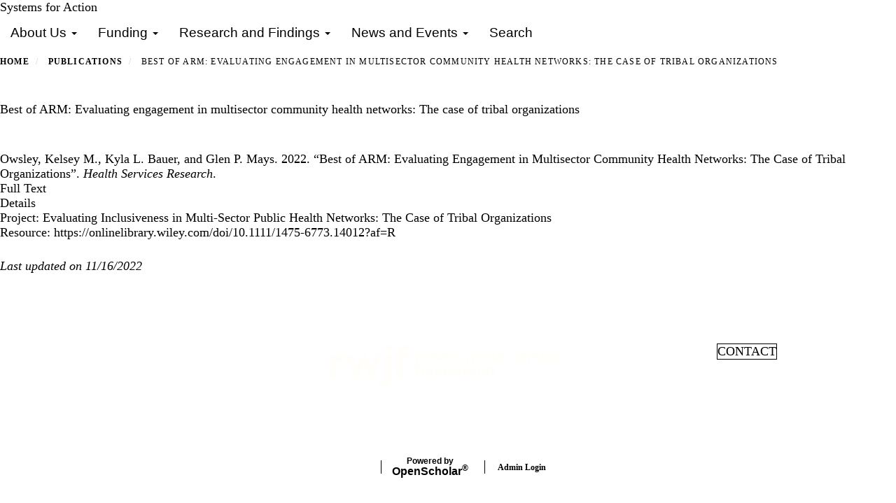

--- FILE ---
content_type: text/css
request_url: https://csph.theopenscholar.com/files/css/css_5ZrUKbarA6zNM71AXmJk-Azl3M7u8evzLiWbDdPgQZc.css?delta=0&language=en&theme=s4a_elegendi&include=eJxdjjFWxDAMRC9kcMM1qCn9ZHtiRBRrn6S8kNsvLE3Yamb-NL-qhofRLS9GGw61NbUVnUOt8OyYUUXbmi89NTXkbvuN5JW-6Psf6EyiI0F4YHYuQjUP0Ury4nEKz5GETt2j1J2lw_KiuzWV4mjBOp_v-DTg-quXwTP_xe86uA-EZ2wVvWw_9nTFi4ro8Y6Px07-RgWCh92zmZ8e2HIlxx1emm6b
body_size: 20474
content:
/* @license GPL-2.0-or-later https://www.drupal.org/licensing/faq */
.rrssb{font-size:14px;font-family:"Helvetica Neue",Helvetica,Arial,sans-serif;font-weight:bold}.rrssb .rrssb-buttons{box-sizing:border-box;display:inline-block;margin:.15em 0;padding:0;width:100%}.rrssb li{box-sizing:border-box;display:inline-block;padding:.15em}.rrssb a{background-color:#ccc;border-radius:.2em;box-sizing:border-box;display:block;-moz-osx-font-smoothing:grayscale;-webkit-font-smoothing:antialiased;height:100%;position:relative;text-align:center;text-decoration:none;text-transform:uppercase;transition:background-color 0.2s ease-in-out;width:100%}.rrssb a:active{box-shadow:inset 1px 3px 15px 0 rgba(22,0,0,0.25)}.rrssb .rrssb-icon{display:block;box-sizing:border-box;left:0.5em;position:absolute;top:15%;height:70%;width:1.75em}.rrssb .rrssb-text{color:#fff;padding:0 1em 0 2.75em;line-height:2.5em}.rrssb .rrssb-prefix{padding-right:0.6em}.rrssb.no-label a{width:2.5em;height:2.5em}.rrssb.no-label .rrssb-icon{position:relative;left:15%}.rrssb.no-label .rrssb-text{position:absolute !important;overflow:hidden;clip:rect(1px,1px,1px,1px);width:1px;height:1px;word-wrap:normal}
.rrssb-buttons li.rrssb-delicious a{background-color:#0b79e5;}.rrssb-buttons li.rrssb-delicious a:hover{background-color:#095fb4;}.rrssb-delicious .rrssb-icon{background:url("data:image/svg+xml,%3Csvg xmlns='http://www.w3.org/2000/svg' viewBox='0 0 28 28'%3E%3Cpath fill='%23FFF' d='M4.78.188C2.36.188.188 2.354.188 4.78v18.44c0 2.426 2.167 4.592 4.594 4.592h18.44c2.42 0 4.592-2.173 4.592-4.593V4.78c0-2.426-2.167-4.592-4.593-4.592H4.78zm-.155 3.437H14V14h10.375v9.375a1 1 0 0 1-1 1H14V14H3.625V4.625a1 1 0 0 1 1-1z'/%3E%3C/svg%3E");}.rrssb-buttons li.rrssb-email a{background-color:#0a88ff;}.rrssb-buttons li.rrssb-email a:hover{background-color:#006ed6;}.rrssb-email .rrssb-icon{background:url("data:image/svg+xml,%3Csvg xmlns='http://www.w3.org/2000/svg' viewBox='0 0 28 28'%3E%3Cpath fill='%23FFF' d='M20.11 26.147c-2.335 1.05-4.36 1.4-7.124 1.4C6.524 27.548.84 22.916.84 15.284.84 7.343 6.602.45 15.4.45c6.854 0 11.8 4.7 11.8 11.252 0 5.684-3.193 9.265-7.398 9.3-1.83 0-3.153-.934-3.347-2.997h-.077c-1.208 1.986-2.96 2.997-5.023 2.997-2.532 0-4.36-1.868-4.36-5.062 0-4.75 3.503-9.07 9.11-9.07 1.713 0 3.7.4 4.6.972l-1.17 7.203c-.387 2.298-.115 3.3 1 3.4 1.674 0 3.774-2.102 3.774-6.58 0-5.06-3.27-8.994-9.304-8.994C9.05 2.87 3.83 7.545 3.83 14.97c0 6.5 4.2 10.2 10 10.202 1.987 0 4.09-.43 5.647-1.245l.634 2.22zM16.647 10.1c-.31-.078-.7-.155-1.207-.155-2.572 0-4.596 2.53-4.596 5.53 0 1.5.7 2.4 1.9 2.4 1.44 0 2.96-1.83 3.31-4.088l.592-3.72z'/%3E%3C/svg%3E");}.rrssb-buttons li.rrssb-facebook a{background-color:#306199;}.rrssb-buttons li.rrssb-facebook a:hover{background-color:#244872;}.rrssb-facebook .rrssb-icon{background:url("data:image/svg+xml,%3Csvg xmlns='http://www.w3.org/2000/svg' viewBox='0 0 29 29'%3E%3Cpath fill='%23FFF' d='M26.4 0H2.6C1.714 0 0 1.715 0 2.6v23.8c0 .884 1.715 2.6 2.6 2.6h12.393V17.988h-3.996v-3.98h3.997v-3.062c0-3.746 2.835-5.97 6.177-5.97 1.6 0 2.444.173 2.845.226v3.792H21.18c-1.817 0-2.156.9-2.156 2.168v2.847h5.045l-.66 3.978h-4.386V29H26.4c.884 0 2.6-1.716 2.6-2.6V2.6c0-.885-1.716-2.6-2.6-2.6z'/%3E%3C/svg%3E");}.rrssb-buttons li.rrssb-github a{background-color:#444;}.rrssb-buttons li.rrssb-github a:hover{background-color:#2b2b2b;}.rrssb-github .rrssb-icon{background:url("data:image/svg+xml,%3Csvg xmlns='http://www.w3.org/2000/svg' viewBox='0 0 28 28'%3E%3Cpath fill='%23FFF' d='M13.97 1.57c-7.03 0-12.733 5.703-12.733 12.74 0 5.622 3.636 10.393 8.717 12.084.637.13.87-.277.87-.615 0-.302-.013-1.103-.02-2.165-3.54.77-4.29-1.707-4.29-1.707-.578-1.473-1.413-1.863-1.413-1.863-1.154-.79.09-.775.09-.775 1.276.104 1.96 1.316 1.96 1.312 1.135 1.936 2.99 1.393 3.712 1.06.116-.823.445-1.384.81-1.704-2.83-.32-5.802-1.414-5.802-6.293 0-1.39.496-2.527 1.312-3.418-.132-.322-.57-1.617.123-3.37 0 0 1.07-.343 3.508 1.305A12.22 12.22 0 0 1 14 7.732c1.082 0 2.167.156 3.198.44 2.43-1.65 3.498-1.307 3.498-1.307.695 1.754.258 3.043.13 3.37a4.968 4.968 0 0 1 1.314 3.43c0 4.893-2.978 5.97-5.814 6.286.458.388.876 1.16.876 2.358 0 1.703-.016 3.076-.016 3.482 0 .334.232.748.877.61 5.056-1.687 8.7-6.456 8.7-12.08-.055-7.058-5.75-12.757-12.792-12.75z'/%3E%3C/svg%3E");}.rrssb-buttons li.rrssb-hackernews a{background-color:#f60;}.rrssb-buttons li.rrssb-hackernews a:hover{background-color:#cc5200;}.rrssb-hackernews .rrssb-icon{background:url("data:image/svg+xml,%3Csvg xmlns='http://www.w3.org/2000/svg' viewBox='0 0 28 28'%3E%3Cpath fill='%23FFF' d='M14 13.626l-4.508-9.19H6.588l6.165 12.208v6.92h2.51v-6.92l6.15-12.21H18.69z'/%3E%3C/svg%3E");}.rrssb-buttons li.rrssb-instagram a{background-color:#125688;}.rrssb-buttons li.rrssb-instagram a:hover{background-color:#0c3a5b;}.rrssb-instagram .rrssb-icon{background:url("data:image/svg+xml,%3Csvg xmlns='http://www.w3.org/2000/svg' viewBox='0 0 28 28'%3E%3Cpath fill='%23FFF' d='M4.066.636h19.867a3.44 3.44 0 0 1 3.43 3.43v19.868a3.44 3.44 0 0 1-3.43 3.43H4.066a3.44 3.44 0 0 1-3.43-3.43V4.066a3.442 3.442 0 0 1 3.43-3.43zm16.04 2.97c-.66 0-1.203.54-1.203 1.202v2.88c0 .662.542 1.203 1.204 1.203h3.02c.663 0 1.204-.54 1.204-1.202v-2.88c0-.662-.54-1.203-1.202-1.203h-3.02zm4.238 8.333H21.99c.224.726.344 1.495.344 2.292 0 4.446-3.72 8.05-8.308 8.05s-8.31-3.604-8.31-8.05c0-.797.122-1.566.344-2.293H3.606v11.29c0 .584.48 1.06 1.062 1.06H23.28c.585 0 1.062-.477 1.062-1.06V11.94h.002zm-10.32-3.2c-2.963 0-5.367 2.33-5.367 5.202 0 2.873 2.404 5.202 5.368 5.202 2.965 0 5.368-2.33 5.368-5.202s-2.403-5.2-5.368-5.2z'/%3E%3C/svg%3E");}.rrssb-buttons li.rrssb-join a{background-color:#dc143c;}.rrssb-buttons li.rrssb-join a:hover{background-color:#ad102f;}.rrssb-join .rrssb-icon{background:url("data:image/svg+xml,%3Csvg xmlns='http://www.w3.org/2000/svg' xmlns:xlink='http://www.w3.org/1999/xlink' viewBox='0 0 28 28'%3E%3Cpath fill='%23FFF' d='M12 1a5.5 5.5 0 1 1-0.001 0zM20 18h3v3h3v3h-3v3h-3v-3h-3v-3h3zm-2 1h-3v5h-12c0-5 4-9 6-10.5a6.5 6.5 0 0 0 6 0c1.5 1 2.5 2 3 3.4z'/%3E%3C/svg%3E");}.rrssb-buttons li.rrssb-linkedin a{background-color:#007bb6;}.rrssb-buttons li.rrssb-linkedin a:hover{background-color:#005983;}.rrssb-linkedin .rrssb-icon{background:url("data:image/svg+xml,%3Csvg xmlns='http://www.w3.org/2000/svg' viewBox='0 0 28 28'%3E%3Cpath fill='%23FFF' d='M25.424 15.887v8.447h-4.896v-7.882c0-1.98-.71-3.33-2.48-3.33-1.354 0-2.158.91-2.514 1.802-.13.315-.162.753-.162 1.194v8.216h-4.9s.067-13.35 0-14.73h4.9v2.087c-.01.017-.023.033-.033.05h.032v-.05c.65-1.002 1.812-2.435 4.414-2.435 3.222 0 5.638 2.106 5.638 6.632zM5.348 2.5c-1.676 0-2.772 1.093-2.772 2.54 0 1.42 1.066 2.538 2.717 2.546h.032c1.71 0 2.77-1.132 2.77-2.546C8.056 3.593 7.02 2.5 5.344 2.5h.005zm-2.48 21.834h4.896V9.604H2.867v14.73z'/%3E%3C/svg%3E");}.rrssb-buttons li.rrssb-pinterest a{background-color:#b81621;}.rrssb-buttons li.rrssb-pinterest a:hover{background-color:#8a1119;}.rrssb-pinterest .rrssb-icon{background:url("data:image/svg+xml,%3Csvg xmlns='http://www.w3.org/2000/svg' viewBox='0 0 28 28'%3E%3Cpath fill='%23FFF' d='M14.02 1.57c-7.06 0-12.784 5.723-12.784 12.785S6.96 27.14 14.02 27.14c7.062 0 12.786-5.725 12.786-12.785 0-7.06-5.724-12.785-12.785-12.785zm1.24 17.085c-1.16-.09-1.648-.666-2.558-1.22-.5 2.627-1.113 5.146-2.925 6.46-.56-3.972.822-6.952 1.462-10.117-1.094-1.84.13-5.545 2.437-4.632 2.837 1.123-2.458 6.842 1.1 7.557 3.71.744 5.226-6.44 2.924-8.775-3.324-3.374-9.677-.077-8.896 4.754.19 1.178 1.408 1.538.49 3.168-2.13-.472-2.764-2.15-2.683-4.388.132-3.662 3.292-6.227 6.46-6.582 4.008-.448 7.772 1.474 8.29 5.24.58 4.254-1.815 8.864-6.1 8.532v.003z'/%3E%3C/svg%3E");}.rrssb-buttons li.rrssb-phone a{background-color:#33cc33;}.rrssb-buttons li.rrssb-phone a:hover{background-color:#29a329;}.rrssb-phone .rrssb-icon{background:url("data:image/svg+xml,%3Csvg xmlns='http://www.w3.org/2000/svg' viewBox='0 0 32 32'%3E%3Cpath fill='%23FFF' d='M 2.61,5.54 C -0.88,16.61 13.82,33.48 22.07,31.31 c 2.32,-0.61 5.82,-3.55 5.05,-4.78 -1.22,-1.96 -4.40,-5.09 -6.05,-5.03 -1.46,0.04 -4.30,3.01 -4.30,3.01 -3.45,-2.64 -7.63,-7.50 -8.59,-11.77 0,0 3.44,-2.18 3.99,-3.60 C 12.75,7.62 10.80,3.22 9.00,1.42 7.67,0.08 3.40,2.99 2.61,5.54 Z'/%3E%3C/svg%3E");}.rrssb-buttons li.rrssb-pocket a{background-color:#ed4054;}.rrssb-buttons li.rrssb-pocket a:hover{background-color:#e4162d;}.rrssb-pocket .rrssb-icon{background:url("data:image/svg+xml,%3Csvg xmlns='http://www.w3.org/2000/svg' viewBox='0 0 32 32'%3E%3Cpath fill='%23FFF' d='M28.782.002c2.03.002 3.193 1.12 3.182 3.106-.022 3.57.17 7.16-.158 10.7-1.09 11.773-14.588 18.092-24.6 11.573C2.72 22.458.197 18.313.057 12.937c-.09-3.36-.05-6.72-.026-10.08C.04 1.113 1.212.016 3.02.008 7.347-.006 11.678.004 16.006.002c4.258 0 8.518-.004 12.776 0zM8.65 7.856c-1.262.135-1.99.57-2.357 1.476-.392.965-.115 1.81.606 2.496a746.818 746.818 0 0 0 7.398 6.966c1.086 1.003 2.237.99 3.314-.013a700.448 700.448 0 0 0 7.17-6.747c1.203-1.148 1.32-2.468.365-3.426-1.01-1.014-2.302-.933-3.558.245-1.596 1.497-3.222 2.965-4.75 4.526-.706.715-1.12.627-1.783-.034a123.71 123.71 0 0 0-4.93-4.644c-.47-.42-1.123-.647-1.478-.844z'/%3E%3C/svg%3E");}.rrssb-buttons li.rrssb-print a{background-color:#8d98a2;}.rrssb-buttons li.rrssb-print a:hover{background-color:#717f8b;}.rrssb-print .rrssb-icon{background:url("data:image/svg+xml,%3Csvg xmlns='http://www.w3.org/2000/svg' viewBox='0 0 24 24'%3E%3Cpath fill='%23FFF' d='M19 8H5c-1.66 0-3 1.34-3 3v6h4v4h12v-4h4v-6c0-1.66-1.34-3-3-3zm-3 11H8v-5h8v5zm3-7c-.55 0-1-.45-1-1s.45-1 1-1 1 .45 1 1-.45 1-1 1zm-1-9H6v4h12V3z'/%3E%3Cpath fill='%23FFF' d='M0 0h24v24H0z' style='fill:none'/%3E%3C/svg%3E");}.rrssb-buttons li.rrssb-reddit a{background-color:#8bbbe3;}.rrssb-buttons li.rrssb-reddit a:hover{background-color:#62a3d9;}.rrssb-reddit .rrssb-icon{background:url("data:image/svg+xml,%3Csvg xmlns='http://www.w3.org/2000/svg' viewBox='0 0 28 28'%3E%3Cpath fill='%23FFF' d='M11.794 15.316c0-1.03-.835-1.895-1.866-1.895-1.03 0-1.893.866-1.893 1.896s.863 1.9 1.9 1.9c1.023-.016 1.865-.916 1.865-1.9zM18.1 13.422c-1.03 0-1.895.864-1.895 1.895 0 1 .9 1.9 1.9 1.865 1.03 0 1.87-.836 1.87-1.865-.006-1.017-.875-1.917-1.875-1.895zM17.527 19.79c-.678.68-1.826 1.007-3.514 1.007h-.03c-1.686 0-2.834-.328-3.51-1.005a.677.677 0 0 0-.958 0c-.264.265-.264.7 0 1 .943.9 2.4 1.4 4.5 1.402.005 0 0 0 0 0 .005 0 0 0 0 0 2.066 0 3.527-.46 4.47-1.402a.678.678 0 0 0 .002-.958c-.267-.334-.688-.334-.988-.043z'/%3E%3Cpath fill='%23FFF' d='M27.707 13.267a3.24 3.24 0 0 0-3.236-3.237c-.792 0-1.517.287-2.08.76-2.04-1.294-4.647-2.068-7.44-2.218l1.484-4.69 4.062.955c.07 1.4 1.3 2.6 2.7 2.555a2.696 2.696 0 0 0 2.695-2.695C25.88 3.2 24.7 2 23.2 2c-1.06 0-1.98.616-2.42 1.508l-4.633-1.09a.683.683 0 0 0-.803.454l-1.793 5.7C10.55 8.6 7.7 9.4 5.6 10.75c-.594-.45-1.3-.75-2.1-.72-1.785 0-3.237 1.45-3.237 3.2 0 1.1.6 2.1 1.4 2.69-.04.27-.06.55-.06.83 0 2.3 1.3 4.4 3.7 5.9 2.298 1.5 5.3 2.3 8.6 2.325 3.227 0 6.27-.825 8.57-2.325 2.387-1.56 3.7-3.66 3.7-5.917 0-.26-.016-.514-.05-.768.965-.465 1.577-1.565 1.577-2.698zm-4.52-9.912c.74 0 1.3.6 1.3 1.3a1.34 1.34 0 0 1-2.683 0c.04-.655.596-1.255 1.396-1.3zM1.646 13.3c0-1.038.845-1.882 1.883-1.882.31 0 .6.1.9.21-1.05.867-1.813 1.86-2.26 2.9-.338-.328-.57-.728-.57-1.26zm20.126 8.27c-2.082 1.357-4.863 2.105-7.83 2.105-2.968 0-5.748-.748-7.83-2.105-1.99-1.3-3.087-3-3.087-4.782 0-1.784 1.097-3.484 3.088-4.784 2.08-1.358 4.86-2.106 7.828-2.106 2.967 0 5.7.7 7.8 2.106 1.99 1.3 3.1 3 3.1 4.784C24.86 18.6 23.8 20.3 21.8 21.57zm4.014-6.97c-.432-1.084-1.19-2.095-2.244-2.977.273-.156.59-.245.928-.245 1.036 0 1.9.8 1.9 1.9a2.073 2.073 0 0 1-.57 1.327z'/%3E%3C/svg%3E");}.rrssb-buttons li.rrssb-tumblr a{background-color:#32506d;}.rrssb-buttons li.rrssb-tumblr a:hover{background-color:#22364a;}.rrssb-tumblr .rrssb-icon{background:url("data:image/svg+xml,%3Csvg xmlns='http://www.w3.org/2000/svg' viewBox='0 0 28 28'%3E%3Cpath fill='%23FFF' d='M18.02 21.842c-2.03.052-2.422-1.396-2.44-2.446v-7.294h4.73V7.874H15.6V1.592h-3.714c-.06 0-.167.053-.182.186-.218 1.935-1.144 5.33-4.988 6.688v3.637h2.927v7.677c0 2.8 1.7 6.7 7.3 6.6 1.863-.03 3.934-.795 4.392-1.453l-1.22-3.54c-.52.213-1.415.413-2.115.455z'/%3E%3C/svg%3E");}.rrssb-buttons li.rrssb-twitter a{background-color:#26c4f1;}.rrssb-buttons li.rrssb-twitter a:hover{background-color:#0eaad6;}.rrssb-twitter .rrssb-icon{background:url("data:image/svg+xml,%3Csvg xmlns='http://www.w3.org/2000/svg' viewBox='0 0 28 28'%3E%3Cpath fill='%23FFF' d='M24.253 8.756C24.69 17.08 18.297 24.182 9.97 24.62a15.093 15.093 0 0 1-8.86-2.32c2.702.18 5.375-.648 7.507-2.32a5.417 5.417 0 0 1-4.49-3.64c.802.13 1.62.077 2.4-.154a5.416 5.416 0 0 1-4.412-5.11 5.43 5.43 0 0 0 2.168.387A5.416 5.416 0 0 1 2.89 4.498a15.09 15.09 0 0 0 10.913 5.573 5.185 5.185 0 0 1 3.434-6.48 5.18 5.18 0 0 1 5.546 1.682 9.076 9.076 0 0 0 3.33-1.317 5.038 5.038 0 0 1-2.4 2.942 9.068 9.068 0 0 0 3.02-.85 5.05 5.05 0 0 1-2.48 2.71z'/%3E%3C/svg%3E");}.rrssb-buttons li.rrssb-vk a{background-color:#4d71a9;}.rrssb-buttons li.rrssb-vk a:hover{background-color:#3d5a86;}.rrssb-vk .rrssb-icon{background:url("data:image/svg+xml,%3Csvg xmlns='http://www.w3.org/2000/svg' viewBox='70 70 378.7 378.7'%3E%3Cpath fill='%23FFF' d='M254.998 363.106h21.217s6.408-.706 9.684-4.23c3.01-3.24 2.914-9.32 2.914-9.32s-.415-28.47 12.796-32.663c13.03-4.133 29.755 27.515 47.482 39.685 13.407 9.206 23.594 7.19 23.594 7.19l47.407-.662s24.797-1.53 13.038-21.027c-.96-1.594-6.85-14.424-35.247-40.784-29.728-27.59-25.743-23.126 10.063-70.85 21.807-29.063 30.523-46.806 27.8-54.405-2.596-7.24-18.636-5.326-18.636-5.326l-53.375.33s-3.96-.54-6.892 1.216c-2.87 1.716-4.71 5.726-4.71 5.726s-8.452 22.49-19.714 41.618c-23.77 40.357-33.274 42.494-37.16 39.984-9.037-5.842-6.78-23.462-6.78-35.983 0-39.112 5.934-55.42-11.55-59.64-5.802-1.4-10.076-2.327-24.915-2.48-19.046-.192-35.162.06-44.29 4.53-6.072 2.975-10.757 9.6-7.902 9.98 3.528.47 11.516 2.158 15.75 7.92 5.472 7.444 5.28 24.154 5.28 24.154s3.145 46.04-7.34 51.758c-7.193 3.922-17.063-4.085-38.253-40.7-10.855-18.755-19.054-39.49-19.054-39.49s-1.578-3.873-4.398-5.947c-3.42-2.51-8.2-3.307-8.2-3.307l-50.722.33s-7.612.213-10.41 3.525c-2.488 2.947-.198 9.036-.198 9.036s39.707 92.902 84.672 139.72c41.234 42.93 88.048 40.112 88.048 40.112'/%3E%3C/svg%3E");}.rrssb-buttons li.rrssb-whatsapp a{background-color:#43d854;}.rrssb-buttons li.rrssb-whatsapp a:hover{background-color:#28c039;}.rrssb-whatsapp .rrssb-icon{background:url("data:image/svg+xml,%3Csvg xmlns='http://www.w3.org/2000/svg' viewBox='0 0 90 90'%3E%3Cpath fill='%23FFF' d='M90 43.84c0 24.214-19.78 43.842-44.182 43.842a44.256 44.256 0 0 1-21.357-5.455L0 90l7.975-23.522a43.38 43.38 0 0 1-6.34-22.637C1.635 19.63 21.415 0 45.818 0 70.223 0 90 19.628 90 43.84zM45.818 6.983c-20.484 0-37.146 16.535-37.146 36.86 0 8.064 2.63 15.533 7.076 21.61l-4.64 13.688 14.274-4.537A37.122 37.122 0 0 0 45.82 80.7c20.48 0 37.145-16.533 37.145-36.857S66.3 6.983 45.818 6.983zm22.31 46.956c-.272-.447-.993-.717-2.075-1.254-1.084-.537-6.41-3.138-7.4-3.495-.993-.36-1.717-.54-2.438.536-.72 1.076-2.797 3.495-3.43 4.212-.632.72-1.263.81-2.347.27-1.082-.536-4.57-1.672-8.708-5.332-3.22-2.848-5.393-6.364-6.025-7.44-.63-1.076-.066-1.657.475-2.192.488-.482 1.084-1.255 1.625-1.882.543-.628.723-1.075 1.082-1.793.363-.718.182-1.345-.09-1.884-.27-.537-2.438-5.825-3.34-7.977-.902-2.15-1.803-1.793-2.436-1.793-.63 0-1.353-.09-2.075-.09-.722 0-1.896.27-2.89 1.344-.99 1.077-3.788 3.677-3.788 8.964 0 5.288 3.88 10.397 4.422 11.113.54.716 7.49 11.92 18.5 16.223 11.01 4.3 11.01 2.866 12.996 2.686 1.984-.18 6.406-2.6 7.312-5.107.9-2.513.9-4.664.63-5.112z'/%3E%3C/svg%3E");}.rrssb-buttons li.rrssb-youtube a{background-color:#df1c31;}.rrssb-buttons li.rrssb-youtube a:hover{background-color:#b21627;}.rrssb-youtube .rrssb-icon{background:url("data:image/svg+xml,%3Csvg xmlns='http://www.w3.org/2000/svg' viewBox='0 0 28 28'%3E%3Cpath fill='%23FFF' d='M27.688 8.512a4.086 4.086 0 0 0-4.106-4.093H4.39A4.084 4.084 0 0 0 .312 8.51v10.976A4.08 4.08 0 0 0 4.39 23.58h19.19a4.09 4.09 0 0 0 4.107-4.092V8.512zm-16.425 10.12V8.322l7.817 5.154-7.817 5.156z'/%3E%3C/svg%3E");}
.os-widgets-follow-me-form .rrssb{float:left;margin-top:-5px;}.os-widgets-follow-me-form .remove{margin-inline-start:1.5rem;}.os-widgets-follow-me-form .table{border:1px solid #bebfb9;}.os-widgets-follow-me-form table.table tbody tr{background:#fff;}.os-widgets-follow-me-form .table tbody tr td{align-items:center;border:0;display:flex;}.os-widgets-follow-me-form .table tbody tr td:nth-child(2),.os-widgets-follow-me-form .table tbody tr td:nth-child(3),.os-widgets-follow-me-form .table tbody tr td:nth-child(4){display:none;}.os-widgets-follow-me-form fieldset{background:none;}.os-widgets-follow-me-form fieldset legend{margin:0;}.block--type-follow-me .rrssb.no-label .rss-follow-icon{vertical-align:top;display:inline-block;}.block--type-follow-me .rss-follow-icon a{background:none;width:24px;}.block--type-follow-me .rss-follow-icon,.block--type-follow-me .rss-follow-icon a{display:flex;}.block--type-follow-me .rss-follow-icon .rrssb-text{padding:0;line-height:initial;color:inherit;font-weight:normal;margin-left:5px;margin-top:5px;}.rrssb-bluesky .rrssb-icon{background:url('data:image/svg+xml,%3Csvg xmlns="http://www.w3.org/2000/svg" viewBox="0 0 512 512"><!--!Font Awesome Free 6.7.2 by @fontawesome - https://fontawesome.com License - https://fontawesome.com/license/free Copyright 2025 Fonticons, Inc.--><path fill="%23ffffff" d="M111.8 62.2C170.2 105.9 233 194.7 256 242.4c23-47.6 85.8-136.4 144.2-180.2c42.1-31.6 110.3-56 110.3 21.8c0 15.5-8.9 130.5-14.1 149.2C478.2 298 412 314.6 353.1 304.5c102.9 17.5 129.1 75.5 72.5 133.5c-107.4 110.2-154.3-27.6-166.3-62.9l0 0c-1.7-4.9-2.6-7.8-3.3-7.8s-1.6 3-3.3 7.8l0 0c-12 35.3-59 173.1-166.3 62.9c-56.5-58-30.4-116 72.5-133.5C100 314.6 33.8 298 15.7 233.1C10.4 214.4 1.5 99.4 1.5 83.9c0-77.8 68.2-53.4 110.3-21.8z"/></svg%3E');}.rrssb-bluesky a{background:#0085ff;}.rrssb-flickr .rrssb-icon{background:url("data:image/svg+xml,%3Csvg viewBox='0 0 24 24' xmlns='http://www.w3.org/2000/svg'%3E%3Cpath fill='%23fff' d='M0 12c0 3.074 2.494 5.564 5.565 5.564 3.075 0 5.569-2.49 5.569-5.564S8.641 6.436 5.565 6.436C2.495 6.436 0 8.926 0 12zm12.866 0c0 3.074 2.493 5.564 5.567 5.564C21.496 17.564 24 15.074 24 12s-2.492-5.564-5.564-5.564c-3.075 0-5.57 2.49-5.57 5.564z'/%3E%3C/svg%3E");}.rrssb-flickr a{background:#0063dc;}.rrssb-github .rrssb-icon{background:url("data:image/svg+xml,%3Csvg xmlns='http://www.w3.org/2000/svg' viewBox='0 0 28 28'%3E%3Cpath fill='%23fff' d='M13.97 1.57c-7.03 0-12.733 5.703-12.733 12.74 0 5.622 3.636 10.393 8.717 12.084.637.13.87-.277.87-.615 0-.302-.013-1.103-.02-2.165-3.54.77-4.29-1.707-4.29-1.707-.578-1.473-1.413-1.863-1.413-1.863-1.154-.79.09-.775.09-.775 1.276.104 1.96 1.316 1.96 1.312 1.135 1.936 2.99 1.393 3.712 1.06.116-.823.445-1.384.81-1.704-2.83-.32-5.802-1.414-5.802-6.293 0-1.39.496-2.527 1.312-3.418-.132-.322-.57-1.617.123-3.37 0 0 1.07-.343 3.508 1.305A12.22 12.22 0 0 1 14 7.732c1.082 0 2.167.156 3.198.44 2.43-1.65 3.498-1.307 3.498-1.307.695 1.754.258 3.043.13 3.37a4.968 4.968 0 0 1 1.314 3.43c0 4.893-2.978 5.97-5.814 6.286.458.388.876 1.16.876 2.358 0 1.703-.016 3.076-.016 3.482 0 .334.232.748.877.61 5.056-1.687 8.7-6.456 8.7-12.08-.055-7.058-5.75-12.757-12.792-12.75z'/%3E%3C/svg%3E");}.rrssb-github a{background:#000;}.rrssb-google.photos .rrssb-icon,.rrssb-google_photos .rrssb-icon{background:url("data:image/svg+xml,%3Csvg xmlns='http://www.w3.org/2000/svg' x='0px' y='0px' width='24' height='24' viewBox='0 0 48 48' style='fill:%23000000'%3E%3Cpath fill='%23f44336' d='M37,24h-6.936C26.715,24,24,21.285,24,17.936V0.573c0-0.219,0.26-0.333,0.421-0.184L37,12V24z'%3E%3C/path%3E%3Cpath fill='%23ad1457' d='M37,24h-6.936c-1.436,0-2.755-0.499-3.794-1.333L37,12V24z'%3E%3C/path%3E%3Cpath fill='%238bc34a' d='M11,24h6.936C21.285,24,24,26.715,24,30.064v17.362c0,0.219-0.26,0.333-0.421,0.184L11,36V24z'%3E%3C/path%3E%3Cpath fill='%23009688' d='M11,24h6.936c1.436,0,2.755,0.499,3.794,1.333L11,36V24z'%3E%3C/path%3E%3Cpath fill='%23ffc107' d='M24,11v6.936C24,21.285,21.285,24,17.936,24H0.573c-0.219,0-0.333-0.26-0.184-0.421L12,11H24z'%3E%3C/path%3E%3Cpath fill='%23ff9800' d='M24,11v6.936c0,1.436-0.499,2.755-1.333,3.794L12,11H24z'%3E%3C/path%3E%3Cpath fill='%23448aff' d='M24,37v-6.936C24,26.715,26.715,24,30.064,24h17.362c0.219,0,0.333,0.26,0.184,0.421L36,37H24z'%3E%3C/path%3E%3Cpath fill='%231565c0' d='M24,37v-6.936c0-1.436,0.499-2.755,1.333-3.794L36,37H24z'%3E%3C/path%3E%3C/svg%3E");}.rrssb-google.photos a,.rrssb-google_photos a{background:#fff;border:1px solid;}.rrssb-google.photos a .rrssb-text,.rrssb-google_photos a .rrssb-text{color:currentcolor;}.rrssb-google_scholar .rrssb-icon{background:url("data:image/svg+xml,%3Csvg xmlns='http://www.w3.org/2000/svg' viewBox='0 0 512 512'%3E%3Cpath fill='%23fff' d='M390.9 298.5c0 0 0 .1 .1 .1c9.2 19.4 14.4 41.1 14.4 64C405.3 445.1 338.5 512 256 512s-149.3-66.9-149.3-149.3c0-22.9 5.2-44.6 14.4-64h0c1.7-3.6 3.6-7.2 5.6-10.7c4.4-7.6 9.4-14.7 15-21.3c27.4-32.6 68.5-53.3 114.4-53.3c33.6 0 64.6 11.1 89.6 29.9c9.1 6.9 17.4 14.7 24.8 23.5c5.6 6.6 10.6 13.8 15 21.3c2 3.4 3.8 7 5.5 10.5zm26.4-18.8c-30.1-58.4-91-98.4-161.3-98.4s-131.2 40-161.3 98.4L0 202.7 256 0 512 202.7l-94.7 77.1z'/%3E%3C/svg%3E");}.rrssb-google_scholar a{background:#4285f4;}.rrssb-buttons li[class^="rrssb-last.fm"] .rrssb-icon,.rrssb-lastfm .rrssb-icon{background:url("data:image/svg+xml,%3Csvg viewBox='0 0 24 24' xmlns='http://www.w3.org/2000/svg'%3E%3Cpath fill='%23fff' d='M10.599 17.211l-.881-2.393s-1.433 1.596-3.579 1.596c-1.9 0-3.249-1.652-3.249-4.296 0-3.385 1.708-4.596 3.388-4.596 2.418 0 3.184 1.568 3.845 3.578l.871 2.751c.871 2.672 2.523 4.818 7.285 4.818 3.41 0 5.722-1.045 5.722-3.801 0-2.227-1.276-3.383-3.635-3.935l-1.757-.384c-1.217-.274-1.577-.771-1.577-1.597 0-.936.736-1.487 1.952-1.487 1.323 0 2.028.495 2.147 1.679l2.749-.33c-.225-2.479-1.937-3.494-4.745-3.494-2.479 0-4.897.936-4.897 3.934 0 1.873.902 3.058 3.185 3.605l1.862.443c1.397.33 1.863.916 1.863 1.713 0 1.021-.992 1.441-2.869 1.441-2.779 0-3.936-1.457-4.597-3.469l-.901-2.75c-1.156-3.574-3.004-4.896-6.669-4.896C2.147 5.327 0 7.879 0 12.235c0 4.179 2.147 6.445 6.003 6.445 3.108 0 4.596-1.457 4.596-1.457v-.012z'/%3E%3C/svg%3E");}.rrssb-buttons li[class^="rrssb-last.fm"] a,.rrssb-lastfm a{background:#d51007;}.rrssb-myspace .rrssb-icon{background:url("data:image/svg+xml,%3Csvg viewBox='0 0 24 24' xmlns='http://www.w3.org/2000/svg'%3E%3Cpath fill='%23fff' d='M19.803 12.274c2.108 0 3.818-1.703 3.818-3.804s-1.71-3.795-3.818-3.795c-2.109 0-3.818 1.71-3.818 3.81 0 2.101 1.709 3.811 3.818 3.811v-.022zm-8.603.705c1.897 0 3.436-1.533 3.436-3.424S13.098 6.13 11.2 6.13 7.764 7.676 7.764 9.566C7.764 11.457 9.299 13 11.2 13v-.021zm-7.8.635c1.71 0 3.093-1.38 3.093-3.081 0-1.704-1.395-3.084-3.105-3.084C1.681 7.449.3 8.829.3 10.539c0 1.7 1.387 3.078 3.095 3.078l.005-.003zm0 .705c-1.96 0-3.4 1.717-3.4 3.495v1.196c0 .17.138.31.31.31h6.18c.171 0 .309-.14.309-.31v-1.196c0-1.779-1.437-3.5-3.398-3.5l-.001.005zm7.8-.56c-2.179 0-3.78 1.915-3.78 3.891v1.331c0 .188.156.344.345.344h6.871c.188 0 .342-.155.342-.344V17.65c0-1.976-1.598-3.891-3.778-3.891zm8.603-.617c-2.422 0-4.197 2.126-4.197 4.323v1.477c0 .21.172.381.382.381h7.63c.21 0 .383-.171.383-.381v-1.477c-.001-2.197-1.776-4.323-4.198-4.323z'/%3E%3C/svg%3E");}.rrssb-myspace a{background:#000;}.rrssb-soundcloud .rrssb-icon{background:url("data:image/svg+xml,%3Csvg xmlns='http://www.w3.org/2000/svg' viewBox='0 0 24 24'%3E%3Cpath fill='%23FFF' d='M1.175 12.225c-.051 0-.094.046-.101.1l-.233 2.154.233 2.105c.007.058.05.098.101.098.05 0 .09-.04.099-.098l.255-2.105-.27-2.154c0-.057-.045-.1-.09-.1m-.899.828c-.06 0-.091.037-.104.094L0 14.479l.165 1.308c0 .055.045.094.09.094s.089-.045.104-.104l.21-1.319-.21-1.334c0-.061-.044-.09-.09-.09m1.83-1.229c-.061 0-.12.045-.12.104l-.21 2.563.225 2.458c0 .06.045.12.119.12.061 0 .105-.061.121-.12l.254-2.474-.254-2.548c-.016-.06-.061-.12-.121-.12m.945-.089c-.075 0-.135.06-.15.135l-.193 2.64.21 2.544c.016.077.075.138.149.138.075 0 .135-.061.15-.15l.24-2.532-.24-2.623c0-.075-.06-.135-.135-.135l-.031-.017zm1.155.36c-.005-.09-.075-.149-.159-.149-.09 0-.158.06-.164.149l-.217 2.43.2 2.563c0 .09.075.157.159.157.074 0 .148-.068.148-.158l.227-2.563-.227-2.444.033.015zm.809-1.709c-.101 0-.18.09-.18.181l-.21 3.957.187 2.563c0 .09.08.164.18.164.094 0 .174-.09.18-.18l.209-2.563-.209-3.972c-.008-.104-.088-.18-.18-.18m.959-.914c-.105 0-.195.09-.203.194l-.18 4.872.165 2.548c0 .12.09.209.195.209.104 0 .194-.089.21-.209l.193-2.548-.192-4.856c-.016-.12-.105-.21-.21-.21m.989-.449c-.121 0-.211.089-.225.209l-.165 5.275.165 2.52c.014.119.104.225.225.225.119 0 .225-.105.225-.225l.195-2.52-.196-5.275c0-.12-.105-.225-.225-.225m1.245.045c0-.135-.105-.24-.24-.24-.119 0-.24.105-.24.24l-.149 5.441.149 2.503c.016.135.121.24.256.24s.24-.105.24-.24l.164-2.503-.164-5.456-.016.015zm.749-.134c-.135 0-.255.119-.255.254l-.15 5.322.15 2.473c0 .15.12.255.255.255s.255-.12.255-.27l.15-2.474-.165-5.307c0-.148-.12-.27-.271-.27m1.005.166c-.164 0-.284.135-.284.285l-.103 5.143.135 2.474c0 .149.119.277.284.277.149 0 .271-.12.284-.285l.121-2.443-.135-5.112c-.012-.164-.135-.285-.285-.285m1.184-.945c-.045-.029-.105-.044-.165-.044s-.119.015-.165.044c-.09.054-.149.15-.149.255v.061l-.104 6.048.115 2.449v.008c.008.06.03.135.074.18.058.061.142.104.234.104.08 0 .158-.044.209-.09.058-.06.091-.135.091-.225l.015-.24.117-2.203-.135-6.086c0-.104-.061-.193-.135-.239l-.002-.022zm1.006-.547c-.045-.045-.09-.061-.15-.061-.074 0-.149.016-.209.061-.075.061-.119.15-.119.24v.029l-.137 6.609.076 1.215.061 1.185c0 .164.148.314.328.314.181 0 .33-.15.33-.329l.15-2.414-.15-6.637c0-.12-.074-.221-.165-.277m8.934 3.777c-.405 0-.795.086-1.139.232-.24-2.654-2.46-4.736-5.188-4.736-.659 0-1.305.135-1.889.359-.225.09-.27.18-.285.359v9.368c.016.18.15.33.33.345h8.185C22.681 17.218 24 15.914 24 14.28s-1.319-2.952-2.938-2.952'/%3E%3C/svg%3E");}.rrssb-soundcloud a{background:#ff3300;}.rrssb-threads .rrssb-icon{background:url('data:image/svg+xml,%3Csvg xmlns="http://www.w3.org/2000/svg" viewBox="0 0 448 512"><!--!Font Awesome Free 6.7.2 by @fontawesome - https://fontawesome.com License - https://fontawesome.com/license/free Copyright 2025 Fonticons, Inc.--><path fill="%23fff" d="M331.5 235.7c2.2 .9 4.2 1.9 6.3 2.8c29.2 14.1 50.6 35.2 61.8 61.4c15.7 36.5 17.2 95.8-30.3 143.2c-36.2 36.2-80.3 52.5-142.6 53h-.3c-70.2-.5-124.1-24.1-160.4-70.2c-32.3-41-48.9-98.1-49.5-169.6V256v-.2C17 184.3 33.6 127.2 65.9 86.2C102.2 40.1 156.2 16.5 226.4 16h.3c70.3 .5 124.9 24 162.3 69.9c18.4 22.7 32 50 40.6 81.7l-40.4 10.8c-7.1-25.8-17.8-47.8-32.2-65.4c-29.2-35.8-73-54.2-130.5-54.6c-57 .5-100.1 18.8-128.2 54.4C72.1 146.1 58.5 194.3 58 256c.5 61.7 14.1 109.9 40.3 143.3c28 35.6 71.2 53.9 128.2 54.4c51.4-.4 85.4-12.6 113.7-40.9c32.3-32.2 31.7-71.8 21.4-95.9c-6.1-14.2-17.1-26-31.9-34.9c-3.7 26.9-11.8 48.3-24.7 64.8c-17.1 21.8-41.4 33.6-72.7 35.3c-23.6 1.3-46.3-4.4-63.9-16c-20.8-13.8-33-34.8-34.3-59.3c-2.5-48.3 35.7-83 95.2-86.4c21.1-1.2 40.9-.3 59.2 2.8c-2.4-14.8-7.3-26.6-14.6-35.2c-10-11.7-25.6-17.7-46.2-17.8H227c-16.6 0-39 4.6-53.3 26.3l-34.4-23.6c19.2-29.1 50.3-45.1 87.8-45.1h.8c62.6 .4 99.9 39.5 103.7 107.7l-.2 .2zm-156 68.8c1.3 25.1 28.4 36.8 54.6 35.3c25.6-1.4 54.6-11.4 59.5-73.2c-13.2-2.9-27.8-4.4-43.4-4.4c-4.8 0-9.6 .1-14.4 .4c-42.9 2.4-57.2 23.2-56.2 41.8l-.1 .1z"/></svg%3E');background-repeat:no-repeat;}.rrssb-threads a{background:#000;}.rrssb.no-label rssb-threads .rrssb-icon{left:17%;}.rrssb-tiktok .rrssb-icon{background:url("data:image/svg+xml,%3Csvg viewBox='0 0 448 512' xmlns='http://www.w3.org/2000/svg'%3E%3Cpath fill='%23fff' d='M448 209.9a210.1 210.1 0 0 1 -122.8-39.3V349.4A162.6 162.6 0 1 1 185 188.3V278.2a74.6 74.6 0 1 0 52.2 71.2V0l88 0a121.2 121.2 0 0 0 1.9 22.2h0A122.2 122.2 0 0 0 381 102.4a121.4 121.4 0 0 0 67 20.1z'/%3E%3C/svg%3E");background-repeat:no-repeat;}.rrssb-tiktok a{background:#000;}.rrssb-vimeo .rrssb-icon{background:url("data:image/svg+xml,%3Csvg viewBox='0 0 24 24' xmlns='http://www.w3.org/2000/svg'%3E%3Cpath fill='%23fff' d='M23.977 6.416c-.105 2.338-1.739 5.543-4.894 9.609-3.268 4.247-6.026 6.37-8.29 6.37-1.409 0-2.578-1.294-3.553-3.881L5.322 11.4C4.603 8.816 3.834 7.522 3.01 7.522c-.179 0-.806.378-1.881 1.132L0 7.197c1.185-1.044 2.351-2.084 3.501-3.128C5.08 2.701 6.266 1.984 7.055 1.91c1.867-.18 3.016 1.1 3.447 3.838.465 2.953.789 4.789.971 5.507.539 2.45 1.131 3.674 1.776 3.674.502 0 1.256-.796 2.265-2.385 1.004-1.589 1.54-2.797 1.612-3.628.144-1.371-.395-2.061-1.614-2.061-.574 0-1.167.121-1.777.391 1.186-3.868 3.434-5.757 6.762-5.637 2.473.06 3.628 1.664 3.493 4.797l-.013.01z'/%3E%3C/svg%3E");}.rrssb-vimeo a{background:#1ab7ea;}.rrssb-virb .rrssb-icon{background:url("data:image/svg+xml,%3Csvg viewBox='0 0 24 24' xmlns='http://www.w3.org/2000/svg'%3E%3Cpath fill='%23fff' d='M17.733 7.237c0-.25 0-.476.15-.625.199-.176.4-.15.6-.15h1.428c.766 0 1.875.199 2.625.877.75.699.915 1.701.915 2.604v2.252c0 .599.015 1.027-.284 1.578-.375.701-1.155.9-1.155 1.002 0 .1.839.252 1.214 1.002.301.6.27.975.27 1.576v3.105c0 .615 0 1.395-.899 2.445-.855.943-2.039 1.08-2.64 1.08-.449 0-.779.016-1.23 0-.299-.031-.749.016-.854-.137-.149-.223-.194-.178-.194-.854V7.229l.054.008zm-5.46 16.349c0 .402-.099.402-.85.402-.576 0-.75 0-.75-.352V7.229c0-.25.023-.523.174-.674.201-.176.375-.101.576-.101h1.428c.801 0 1.878.199 2.628.876.75.699.927 1.728.927 2.604v2.26c0 .599.025 1.027-.276 1.578-.375.701-1.176.9-1.176 1.002 0 .1.825.252 1.2 1.002.3.6.277.975.277 1.576v6.225c0 .391-.18.391-.855.391-.584 0-.75.016-.75-.359V17.25c0-1.027-.674-1.652-1.229-1.652-1.185 0-1.335-.023-1.335.375v7.59l.011.023zm-3.828.375c-.676 0-.75 0-.75-.35V6.862c0-.325.148-.375.75-.375.674 0 .85.023.85.398v16.679c0 .375-.045.404-.84.404l-.01-.007zm11.165-1.627c.196.031.226.031.451.031.27 0 .899-.074 1.35-.541.495-.539.525-.898.525-1.318v-3.211c0-1.154-.675-1.648-1.425-1.648-1.08 0-1.156.074-1.156.674v5.264c0 .287.015.75.24.781l.015-.032zM3.609 18.777c.426-4.303.801-7.96 1.199-11.893.051-.423.252-.398.705-.398.699 0 .949.051.924.325-.75 6.164-1.326 10.724-2.077 16.814-.046.361-.315.375-.825.375-.645 0-.945 0-1.005-.42C1.855 17.939 1.24 12.93.506 6.782c-.016-.301.105-.301.809-.301.735 0 .886.075.899.404.406 4.381.706 7.785 1.081 11.955 0 .076.031.24.15.24.15 0 .18-.164.18-.27l-.016-.033zm9.315-10.662c-.225 0-.451 0-.553.173-.074.15-.074.277-.074.427v4.682c0 .275-.051.551.15.701.148.119.324.09.449.09.277 0 .93-.074 1.38-.555.499-.557.499-.975.499-1.335V9.944c0-.575-.1-1.002-.525-1.451-.275-.25-.425-.375-1.326-.375v-.003zm7.234 0c-.352 0-.625 0-.727.173-.073.15-.073.277-.073.427v4.682c0 .275-.026.5.149.676.149.15.251.125.45.125.35 0 .927-.074 1.38-.549.498-.557.498-.932.498-1.335v-2.37c0-.575-.099-1.002-.526-1.451-.275-.25-.448-.375-1.151-.375v-.003zM10.89 2.01H9.312V.395C9.312.024 9.139 0 8.476 0c-.587 0-.735.049-.735.368V2.01H6.204c-.369 0-.396.174-.396.835 0 .59.051.735.369.735H7.74v1.549c0 .342.075.342.734.342.786 0 .836-.023.836-.393V3.583h1.627c.345 0 .345-.076.345-.736.001-.786-.024-.836-.392-.837z'/%3E%3C/svg%3E");}.rrssb-virb a{background:#0093da;}.rrssb-buttons li.rrssb-x a{background-color:#000;}.rrssb-buttons li.rrssb-x a:hover{background-color:#000;}.rrssb-x .rrssb-icon{background:url("data:image/svg+xml,%3Csvg xmlns='http://www.w3.org/2000/svg' viewBox='0 0 28 28'%3E%3Cpath fill='%23fff' d='M18.244 2.25h3.308l-7.227 8.26 8.502 11.24H16.17l-5.214-6.817L4.99 21.75H1.68l7.73-8.835L1.254 2.25H8.08l4.713 6.231zm-1.161 17.52h1.833L7.084 4.126H5.117z'/%3E%3C/svg%3E");}.rrssb-buttons li.rrssb-twitter a{background-color:#000;}.rrssb-buttons li.rrssb-twitter a:hover{background-color:#000;}.rrssb-twitter .rrssb-icon{background:url("data:image/svg+xml,%3Csvg xmlns='http://www.w3.org/2000/svg' viewBox='0 0 28 28'%3E%3Cpath fill='%23fff' d='M18.244 2.25h3.308l-7.227 8.26 8.502 11.24H16.17l-5.214-6.817L4.99 21.75H1.68l7.73-8.835L1.254 2.25H8.08l4.713 6.231zm-1.161 17.52h1.833L7.084 4.126H5.117z'/%3E%3C/svg%3E");}.rrssb-buttons li{display:block;}.rrssb.no-label li{display:inline-block;}
.ui-helper-hidden{display:none;}.ui-helper-hidden-accessible{border:0;clip:rect(0 0 0 0);height:1px;margin:-1px;overflow:hidden;padding:0;position:absolute;width:1px;}.ui-helper-reset{margin:0;padding:0;border:0;outline:0;line-height:1.3;text-decoration:none;font-size:100%;list-style:none;}.ui-helper-clearfix:before,.ui-helper-clearfix:after{content:"";display:table;border-collapse:collapse;}.ui-helper-clearfix:after{clear:both;}.ui-helper-zfix{width:100%;height:100%;top:0;left:0;position:absolute;opacity:0;}.ui-front{z-index:100;}.ui-state-disabled{cursor:default !important;pointer-events:none;}.ui-icon{display:inline-block;vertical-align:middle;margin-top:-.25em;position:relative;text-indent:-99999px;overflow:hidden;background-repeat:no-repeat;}.ui-widget-icon-block{left:50%;margin-left:-8px;display:block;}.ui-widget-overlay{position:fixed;top:0;left:0;width:100%;height:100%;}
.ui-controlgroup{vertical-align:middle;display:inline-block;}.ui-controlgroup > .ui-controlgroup-item{float:left;margin-left:0;margin-right:0;}.ui-controlgroup > .ui-controlgroup-item:focus,.ui-controlgroup > .ui-controlgroup-item.ui-visual-focus{z-index:9999;}.ui-controlgroup-vertical > .ui-controlgroup-item{display:block;float:none;width:100%;margin-top:0;margin-bottom:0;text-align:left;}.ui-controlgroup-vertical .ui-controlgroup-item{box-sizing:border-box;}.ui-controlgroup .ui-controlgroup-label{padding:.4em 1em;}.ui-controlgroup .ui-controlgroup-label span{font-size:80%;}.ui-controlgroup-horizontal .ui-controlgroup-label + .ui-controlgroup-item{border-left:none;}.ui-controlgroup-vertical .ui-controlgroup-label + .ui-controlgroup-item{border-top:none;}.ui-controlgroup-horizontal .ui-controlgroup-label.ui-widget-content{border-right:none;}.ui-controlgroup-vertical .ui-controlgroup-label.ui-widget-content{border-bottom:none;}.ui-controlgroup-vertical .ui-spinner-input{width:calc(100% - 2.4em);}.ui-controlgroup-vertical .ui-spinner .ui-spinner-up{border-top-style:solid;}
.ui-checkboxradio-label .ui-icon-background{box-shadow:inset 1px 1px 1px #ccc;border-radius:.12em;border:none;}.ui-checkboxradio-radio-label .ui-icon-background{width:16px;height:16px;border-radius:1em;overflow:visible;border:none;}.ui-checkboxradio-radio-label.ui-checkboxradio-checked .ui-icon,.ui-checkboxradio-radio-label.ui-checkboxradio-checked:hover .ui-icon{background-image:none;width:8px;height:8px;border-width:4px;border-style:solid;}.ui-checkboxradio-disabled{pointer-events:none;}
.ui-resizable{position:relative;}.ui-resizable-handle{position:absolute;font-size:0.1px;display:block;touch-action:none;}.ui-resizable-disabled .ui-resizable-handle,.ui-resizable-autohide .ui-resizable-handle{display:none;}.ui-resizable-n{cursor:n-resize;height:7px;width:100%;top:-5px;left:0;}.ui-resizable-s{cursor:s-resize;height:7px;width:100%;bottom:-5px;left:0;}.ui-resizable-e{cursor:e-resize;width:7px;right:-5px;top:0;height:100%;}.ui-resizable-w{cursor:w-resize;width:7px;left:-5px;top:0;height:100%;}.ui-resizable-se{cursor:se-resize;width:12px;height:12px;right:1px;bottom:1px;}.ui-resizable-sw{cursor:sw-resize;width:9px;height:9px;left:-5px;bottom:-5px;}.ui-resizable-nw{cursor:nw-resize;width:9px;height:9px;left:-5px;top:-5px;}.ui-resizable-ne{cursor:ne-resize;width:9px;height:9px;right:-5px;top:-5px;}
.ui-button{padding:.4em 1em;display:inline-block;position:relative;line-height:normal;margin-right:.1em;cursor:pointer;vertical-align:middle;text-align:center;-webkit-user-select:none;user-select:none;}.ui-button,.ui-button:link,.ui-button:visited,.ui-button:hover,.ui-button:active{text-decoration:none;}.ui-button-icon-only{width:2em;box-sizing:border-box;text-indent:-9999px;white-space:nowrap;}input.ui-button.ui-button-icon-only{text-indent:0;}.ui-button-icon-only .ui-icon{position:absolute;top:50%;left:50%;margin-top:-8px;margin-left:-8px;}.ui-button.ui-icon-notext .ui-icon{padding:0;width:2.1em;height:2.1em;text-indent:-9999px;white-space:nowrap;}input.ui-button.ui-icon-notext .ui-icon{width:auto;height:auto;text-indent:0;white-space:normal;padding:.4em 1em;}input.ui-button::-moz-focus-inner,button.ui-button::-moz-focus-inner{border:0;padding:0;}
.ui-dialog{position:absolute;top:0;left:0;padding:.2em;outline:0;}.ui-dialog .ui-dialog-titlebar{padding:.4em 1em;position:relative;}.ui-dialog .ui-dialog-title{float:left;margin:.1em 0;white-space:nowrap;width:90%;overflow:hidden;text-overflow:ellipsis;}.ui-dialog .ui-dialog-titlebar-close{position:absolute;right:.3em;top:50%;width:20px;margin:-10px 0 0 0;padding:1px;height:20px;}.ui-dialog .ui-dialog-content{position:relative;border:0;padding:.5em 1em;background:none;overflow:auto;}.ui-dialog .ui-dialog-buttonpane{text-align:left;border-width:1px 0 0 0;background-image:none;margin-top:.5em;padding:.3em 1em .5em .4em;}.ui-dialog .ui-dialog-buttonpane .ui-dialog-buttonset{float:right;}.ui-dialog .ui-dialog-buttonpane button{margin:.5em .4em .5em 0;cursor:pointer;}.ui-dialog .ui-resizable-n{height:2px;top:0;}.ui-dialog .ui-resizable-e{width:2px;right:0;}.ui-dialog .ui-resizable-s{height:2px;bottom:0;}.ui-dialog .ui-resizable-w{width:2px;left:0;}.ui-dialog .ui-resizable-se,.ui-dialog .ui-resizable-sw,.ui-dialog .ui-resizable-ne,.ui-dialog .ui-resizable-nw{width:7px;height:7px;}.ui-dialog .ui-resizable-se{right:0;bottom:0;}.ui-dialog .ui-resizable-sw{left:0;bottom:0;}.ui-dialog .ui-resizable-ne{right:0;top:0;}.ui-dialog .ui-resizable-nw{left:0;top:0;}.ui-draggable .ui-dialog-titlebar{cursor:move;}
.progress{position:relative;}.progress__track{min-width:100px;max-width:100%;height:16px;margin-top:5px;border:1px solid;background-color:#fff;}.progress__bar{width:3%;min-width:3%;max-width:100%;height:16px;background-color:#000;}.progress__description,.progress__percentage{overflow:hidden;margin-top:0.2em;color:#555;font-size:0.875em;}.progress__description{float:left;}[dir="rtl"] .progress__description{float:right;}.progress__percentage{float:right;}[dir="rtl"] .progress__percentage{float:left;}.progress--small .progress__track{height:7px;}.progress--small .progress__bar{height:7px;background-size:20px 20px;}
.ajax-progress{display:inline-block;padding:1px 5px 2px 5px;}[dir="rtl"] .ajax-progress{float:right;}.ajax-progress-throbber .throbber{display:inline;padding:1px 6px 2px;background:transparent url(/core/misc/throbber-active.gif) no-repeat 0 center;}.ajax-progress-throbber .message{display:inline;padding:1px 5px 2px;}tr .ajax-progress-throbber .throbber{margin:0 2px;}.ajax-progress-bar{width:16em;}.ajax-progress-fullscreen{position:fixed;z-index:1261;top:48.5%;left:49%;width:24px;height:24px;padding:4px;opacity:0.9;border-radius:7px;background-color:#232323;background-image:url(/core/misc/loading-small.gif);background-repeat:no-repeat;background-position:center center;}[dir="rtl"] .ajax-progress-fullscreen{right:49%;left:auto;}
body.drag{cursor:move;}tr.region-title{font-weight:bold;}tr.region-message{color:#999;}tr.region-populated{display:none;}tr.add-new .tabledrag-changed{display:none;}.draggable a.tabledrag-handle{float:left;overflow:hidden;height:1.7em;margin-left:-1em;cursor:move;text-decoration:none;}[dir="rtl"] .draggable a.tabledrag-handle{float:right;margin-right:-1em;margin-left:0;}a.tabledrag-handle:hover{text-decoration:none;}a.tabledrag-handle .handle{width:14px;height:14px;margin:-0.4em 0.5em 0;padding:0.42em 0.5em;background:url(/core/misc/icons/787878/move.svg) no-repeat 6px 7px;}a.tabledrag-handle:hover .handle,a.tabledrag-handle:focus .handle{background-image:url(/core/misc/icons/000000/move.svg);}@media (forced-colors:active){a.tabledrag-handle .handle,a.tabledrag-handle:hover .handle,a.tabledrag-handle:focus .handle{background:linktext;-webkit-mask:url(/core/misc/icons/787878/move.svg) no-repeat 6px 7px;mask:url(/core/misc/icons/787878/move.svg) no-repeat 6px 7px;}a.tabledrag-handle:focus{outline:solid 1px transparent;}}.touchevents .draggable td{padding:0 10px;}.touchevents .draggable .menu-item__link{display:inline-block;padding:10px 0;}.touchevents a.tabledrag-handle{width:40px;height:44px;}.touchevents a.tabledrag-handle .handle{height:21px;background-position:40% 19px;}[dir="rtl"] .touch a.tabledrag-handle .handle{background-position:right 40% top 19px;}.touchevents .draggable.drag a.tabledrag-handle .handle{background-position:50% -32px;}.tabledrag-toggle-weight-wrapper{text-align:right;}[dir="rtl"] .tabledrag-toggle-weight-wrapper{text-align:left;}.indentation{float:left;width:20px;height:1.7em;margin:-0.4em 0.2em -0.4em -0.4em;padding:0.42em 0 0.42em 0.6em;}[dir="rtl"] .indentation{float:right;margin:-0.4em -0.4em -0.4em 0.2em;padding:0.42em 0.6em 0.42em 0;}
div.tree-child{background:url(/core/misc/tree.png) no-repeat 11px center;}div.tree-child-last{background:url(/core/misc/tree-bottom.png) no-repeat 11px center;}[dir="rtl"] div.tree-child,[dir="rtl"] div.tree-child-last{background-position:-65px center;}div.tree-child-horizontal{background:url(/core/misc/tree.png) no-repeat -11px center;}
.text-align-left{text-align:left;}.text-align-right{text-align:right;}.text-align-center{text-align:center;}.text-align-justify{text-align:justify;}.align-left{float:left;}.align-right{float:right;}.align-center{display:block;margin-right:auto;margin-left:auto;}
.fieldgroup{padding:0;border-width:0;}
.container-inline div,.container-inline label{display:inline-block;}.container-inline .details-wrapper{display:block;}.container-inline .hidden{display:none;}
.clearfix::after{display:table;clear:both;content:"";}
.js details:not([open]) .details-wrapper{display:none;}
.hidden{display:none;}.visually-hidden{position:absolute !important;overflow:hidden;clip:rect(1px,1px,1px,1px);width:1px;height:1px;word-wrap:normal;}.visually-hidden.focusable:active,.visually-hidden.focusable:focus-within{position:static !important;overflow:visible;clip:auto;width:auto;height:auto;}.invisible{visibility:hidden;}
.item-list__comma-list,.item-list__comma-list li{display:inline;}.item-list__comma-list{margin:0;padding:0;}.item-list__comma-list li::after{content:", ";}.item-list__comma-list li:last-child::after{content:"";}
.js .js-hide{display:none;}.js-show{display:none;}.js .js-show{display:block;}@media (scripting:enabled){.js-hide.js-hide{display:none;}.js-show{display:block;}}
.nowrap{white-space:nowrap;}
.position-container{position:relative;}
.reset-appearance{margin:0;padding:0;border:0 none;background:transparent;line-height:inherit;-webkit-appearance:none;appearance:none;}
.resize-none{resize:none;}.resize-vertical{min-height:2em;resize:vertical;}.resize-horizontal{max-width:100%;resize:horizontal;}.resize-both{max-width:100%;min-height:2em;resize:both;}
.system-status-counter__status-icon{display:inline-block;width:25px;height:25px;vertical-align:middle;}.system-status-counter__status-icon::before{display:block;width:100%;height:100%;content:"";background-repeat:no-repeat;background-position:center 2px;background-size:16px;}.system-status-counter__status-icon--error::before{background-image:url(/core/misc/icons/e32700/error.svg);}.system-status-counter__status-icon--warning::before{background-image:url(/core/misc/icons/e29700/warning.svg);}.system-status-counter__status-icon--checked::before{background-image:url(/core/misc/icons/73b355/check.svg);}
.system-status-report-counters__item{width:100%;margin-bottom:0.5em;padding:0.5em 0;text-align:center;white-space:nowrap;background-color:rgba(0,0,0,0.063);}@media screen and (min-width:60em){.system-status-report-counters{display:flex;flex-wrap:wrap;justify-content:space-between;}.system-status-report-counters__item--half-width{width:49%;}.system-status-report-counters__item--third-width{width:33%;}}
.system-status-general-info__item{margin-top:1em;padding:0 1em 1em;border:1px solid #ccc;}.system-status-general-info__item-title{border-bottom:1px solid #ccc;}
.tablesort{display:inline-block;width:16px;height:16px;background-size:100%;}.tablesort--asc{background-image:url(/core/misc/icons/787878/twistie-down.svg);}.tablesort--desc{background-image:url(/core/misc/icons/787878/twistie-up.svg);}
.ui-dialog ~ .ck-body-wrapper{--ck-z-panel:1261;}
.block--type-embed-media .block-content.empty-view{display:none;}.block--type-embed-media:has(.contextual){border:1px dashed transparent;transition:all 0.5s ease;}.block--type-embed-media:has(.contextual):not(:has(> .block-title)):hover{padding-block-start:50px;border-color:#d4d4d8;outline:none;}.block--type-embed-media:has(.contextual):not(:has(> .block-title)):hover > .contextual{border:none;}.os-widgets-embed-media-image a{display:inline-block;}
.ui-widget{font-family:Arial,Helvetica,sans-serif;font-size:1em;}.ui-widget .ui-widget{font-size:1em;}.ui-widget input,.ui-widget select,.ui-widget textarea,.ui-widget button{font-family:Arial,Helvetica,sans-serif;font-size:1em;}.ui-widget.ui-widget-content{border:1px solid #c5c5c5;}.ui-widget-content{border:1px solid #dddddd;background:#ffffff;color:#333333;}.ui-widget-content a{color:#333333;}.ui-widget-header{border:1px solid #dddddd;background:#e9e9e9;color:#333333;font-weight:bold;}.ui-widget-header a{color:#333333;}.ui-state-default,.ui-widget-content .ui-state-default,.ui-widget-header .ui-state-default,.ui-button,html .ui-button.ui-state-disabled:hover,html .ui-button.ui-state-disabled:active{border:1px solid #c5c5c5;background:#f6f6f6;font-weight:normal;color:#454545;}.ui-state-default a,.ui-state-default a:link,.ui-state-default a:visited,a.ui-button,a:link.ui-button,a:visited.ui-button,.ui-button{color:#454545;text-decoration:none;}.ui-state-hover,.ui-widget-content .ui-state-hover,.ui-widget-header .ui-state-hover,.ui-state-focus,.ui-widget-content .ui-state-focus,.ui-widget-header .ui-state-focus,.ui-button:hover,.ui-button:focus{border:1px solid #cccccc;background:#ededed;font-weight:normal;color:#2b2b2b;}.ui-state-hover a,.ui-state-hover a:hover,.ui-state-hover a:link,.ui-state-hover a:visited,.ui-state-focus a,.ui-state-focus a:hover,.ui-state-focus a:link,.ui-state-focus a:visited,a.ui-button:hover,a.ui-button:focus{color:#2b2b2b;text-decoration:none;}.ui-visual-focus{box-shadow:0 0 3px 1px rgb(94,158,214);}.ui-state-active,.ui-widget-content .ui-state-active,.ui-widget-header .ui-state-active,a.ui-button:active,.ui-button:active,.ui-button.ui-state-active:hover{border:1px solid #003eff;background:#007fff;font-weight:normal;color:#ffffff;}.ui-icon-background,.ui-state-active .ui-icon-background{border:#003eff;background-color:#ffffff;}.ui-state-active a,.ui-state-active a:link,.ui-state-active a:visited{color:#ffffff;text-decoration:none;}.ui-state-highlight,.ui-widget-content .ui-state-highlight,.ui-widget-header .ui-state-highlight{border:1px solid #dad55e;background:#fffa90;color:#777620;}.ui-state-checked{border:1px solid #dad55e;background:#fffa90;}.ui-state-highlight a,.ui-widget-content .ui-state-highlight a,.ui-widget-header .ui-state-highlight a{color:#777620;}.ui-state-error,.ui-widget-content .ui-state-error,.ui-widget-header .ui-state-error{border:1px solid #f1a899;background:#fddfdf;color:#5f3f3f;}.ui-state-error a,.ui-widget-content .ui-state-error a,.ui-widget-header .ui-state-error a{color:#5f3f3f;}.ui-state-error-text,.ui-widget-content .ui-state-error-text,.ui-widget-header .ui-state-error-text{color:#5f3f3f;}.ui-priority-primary,.ui-widget-content .ui-priority-primary,.ui-widget-header .ui-priority-primary{font-weight:bold;}.ui-priority-secondary,.ui-widget-content .ui-priority-secondary,.ui-widget-header .ui-priority-secondary{opacity:.7;font-weight:normal;}.ui-state-disabled,.ui-widget-content .ui-state-disabled,.ui-widget-header .ui-state-disabled{opacity:.35;background-image:none;}.ui-icon{width:16px;height:16px;}.ui-icon,.ui-widget-content .ui-icon{background-image:url(/core/assets/vendor/jquery.ui/themes/base/images/ui-icons_444444_256x240.png);}.ui-widget-header .ui-icon{background-image:url(/core/assets/vendor/jquery.ui/themes/base/images/ui-icons_444444_256x240.png);}.ui-state-hover .ui-icon,.ui-state-focus .ui-icon,.ui-button:hover .ui-icon,.ui-button:focus .ui-icon{background-image:url(/core/assets/vendor/jquery.ui/themes/base/images/ui-icons_555555_256x240.png);}.ui-state-active .ui-icon,.ui-button:active .ui-icon{background-image:url(/core/assets/vendor/jquery.ui/themes/base/images/ui-icons_ffffff_256x240.png);}.ui-state-highlight .ui-icon,.ui-button .ui-state-highlight.ui-icon{background-image:url(/core/assets/vendor/jquery.ui/themes/base/images/ui-icons_777620_256x240.png);}.ui-state-error .ui-icon,.ui-state-error-text .ui-icon{background-image:url(/core/assets/vendor/jquery.ui/themes/base/images/ui-icons_cc0000_256x240.png);}.ui-button .ui-icon{background-image:url(/core/assets/vendor/jquery.ui/themes/base/images/ui-icons_777777_256x240.png);}.ui-icon-blank.ui-icon-blank.ui-icon-blank{background-image:none;}.ui-icon-caret-1-n{background-position:0 0;}.ui-icon-caret-1-ne{background-position:-16px 0;}.ui-icon-caret-1-e{background-position:-32px 0;}.ui-icon-caret-1-se{background-position:-48px 0;}.ui-icon-caret-1-s{background-position:-65px 0;}.ui-icon-caret-1-sw{background-position:-80px 0;}.ui-icon-caret-1-w{background-position:-96px 0;}.ui-icon-caret-1-nw{background-position:-112px 0;}.ui-icon-caret-2-n-s{background-position:-128px 0;}.ui-icon-caret-2-e-w{background-position:-144px 0;}.ui-icon-triangle-1-n{background-position:0 -16px;}.ui-icon-triangle-1-ne{background-position:-16px -16px;}.ui-icon-triangle-1-e{background-position:-32px -16px;}.ui-icon-triangle-1-se{background-position:-48px -16px;}.ui-icon-triangle-1-s{background-position:-65px -16px;}.ui-icon-triangle-1-sw{background-position:-80px -16px;}.ui-icon-triangle-1-w{background-position:-96px -16px;}.ui-icon-triangle-1-nw{background-position:-112px -16px;}.ui-icon-triangle-2-n-s{background-position:-128px -16px;}.ui-icon-triangle-2-e-w{background-position:-144px -16px;}.ui-icon-arrow-1-n{background-position:0 -32px;}.ui-icon-arrow-1-ne{background-position:-16px -32px;}.ui-icon-arrow-1-e{background-position:-32px -32px;}.ui-icon-arrow-1-se{background-position:-48px -32px;}.ui-icon-arrow-1-s{background-position:-65px -32px;}.ui-icon-arrow-1-sw{background-position:-80px -32px;}.ui-icon-arrow-1-w{background-position:-96px -32px;}.ui-icon-arrow-1-nw{background-position:-112px -32px;}.ui-icon-arrow-2-n-s{background-position:-128px -32px;}.ui-icon-arrow-2-ne-sw{background-position:-144px -32px;}.ui-icon-arrow-2-e-w{background-position:-160px -32px;}.ui-icon-arrow-2-se-nw{background-position:-176px -32px;}.ui-icon-arrowstop-1-n{background-position:-192px -32px;}.ui-icon-arrowstop-1-e{background-position:-208px -32px;}.ui-icon-arrowstop-1-s{background-position:-224px -32px;}.ui-icon-arrowstop-1-w{background-position:-240px -32px;}.ui-icon-arrowthick-1-n{background-position:1px -48px;}.ui-icon-arrowthick-1-ne{background-position:-16px -48px;}.ui-icon-arrowthick-1-e{background-position:-32px -48px;}.ui-icon-arrowthick-1-se{background-position:-48px -48px;}.ui-icon-arrowthick-1-s{background-position:-64px -48px;}.ui-icon-arrowthick-1-sw{background-position:-80px -48px;}.ui-icon-arrowthick-1-w{background-position:-96px -48px;}.ui-icon-arrowthick-1-nw{background-position:-112px -48px;}.ui-icon-arrowthick-2-n-s{background-position:-128px -48px;}.ui-icon-arrowthick-2-ne-sw{background-position:-144px -48px;}.ui-icon-arrowthick-2-e-w{background-position:-160px -48px;}.ui-icon-arrowthick-2-se-nw{background-position:-176px -48px;}.ui-icon-arrowthickstop-1-n{background-position:-192px -48px;}.ui-icon-arrowthickstop-1-e{background-position:-208px -48px;}.ui-icon-arrowthickstop-1-s{background-position:-224px -48px;}.ui-icon-arrowthickstop-1-w{background-position:-240px -48px;}.ui-icon-arrowreturnthick-1-w{background-position:0 -64px;}.ui-icon-arrowreturnthick-1-n{background-position:-16px -64px;}.ui-icon-arrowreturnthick-1-e{background-position:-32px -64px;}.ui-icon-arrowreturnthick-1-s{background-position:-48px -64px;}.ui-icon-arrowreturn-1-w{background-position:-64px -64px;}.ui-icon-arrowreturn-1-n{background-position:-80px -64px;}.ui-icon-arrowreturn-1-e{background-position:-96px -64px;}.ui-icon-arrowreturn-1-s{background-position:-112px -64px;}.ui-icon-arrowrefresh-1-w{background-position:-128px -64px;}.ui-icon-arrowrefresh-1-n{background-position:-144px -64px;}.ui-icon-arrowrefresh-1-e{background-position:-160px -64px;}.ui-icon-arrowrefresh-1-s{background-position:-176px -64px;}.ui-icon-arrow-4{background-position:0 -80px;}.ui-icon-arrow-4-diag{background-position:-16px -80px;}.ui-icon-extlink{background-position:-32px -80px;}.ui-icon-newwin{background-position:-48px -80px;}.ui-icon-refresh{background-position:-64px -80px;}.ui-icon-shuffle{background-position:-80px -80px;}.ui-icon-transfer-e-w{background-position:-96px -80px;}.ui-icon-transferthick-e-w{background-position:-112px -80px;}.ui-icon-folder-collapsed{background-position:0 -96px;}.ui-icon-folder-open{background-position:-16px -96px;}.ui-icon-document{background-position:-32px -96px;}.ui-icon-document-b{background-position:-48px -96px;}.ui-icon-note{background-position:-64px -96px;}.ui-icon-mail-closed{background-position:-80px -96px;}.ui-icon-mail-open{background-position:-96px -96px;}.ui-icon-suitcase{background-position:-112px -96px;}.ui-icon-comment{background-position:-128px -96px;}.ui-icon-person{background-position:-144px -96px;}.ui-icon-print{background-position:-160px -96px;}.ui-icon-trash{background-position:-176px -96px;}.ui-icon-locked{background-position:-192px -96px;}.ui-icon-unlocked{background-position:-208px -96px;}.ui-icon-bookmark{background-position:-224px -96px;}.ui-icon-tag{background-position:-240px -96px;}.ui-icon-home{background-position:0 -112px;}.ui-icon-flag{background-position:-16px -112px;}.ui-icon-calendar{background-position:-32px -112px;}.ui-icon-cart{background-position:-48px -112px;}.ui-icon-pencil{background-position:-64px -112px;}.ui-icon-clock{background-position:-80px -112px;}.ui-icon-disk{background-position:-96px -112px;}.ui-icon-calculator{background-position:-112px -112px;}.ui-icon-zoomin{background-position:-128px -112px;}.ui-icon-zoomout{background-position:-144px -112px;}.ui-icon-search{background-position:-160px -112px;}.ui-icon-wrench{background-position:-176px -112px;}.ui-icon-gear{background-position:-192px -112px;}.ui-icon-heart{background-position:-208px -112px;}.ui-icon-star{background-position:-224px -112px;}.ui-icon-link{background-position:-240px -112px;}.ui-icon-cancel{background-position:0 -128px;}.ui-icon-plus{background-position:-16px -128px;}.ui-icon-plusthick{background-position:-32px -128px;}.ui-icon-minus{background-position:-48px -128px;}.ui-icon-minusthick{background-position:-64px -128px;}.ui-icon-close{background-position:-80px -128px;}.ui-icon-closethick{background-position:-96px -128px;}.ui-icon-key{background-position:-112px -128px;}.ui-icon-lightbulb{background-position:-128px -128px;}.ui-icon-scissors{background-position:-144px -128px;}.ui-icon-clipboard{background-position:-160px -128px;}.ui-icon-copy{background-position:-176px -128px;}.ui-icon-contact{background-position:-192px -128px;}.ui-icon-image{background-position:-208px -128px;}.ui-icon-video{background-position:-224px -128px;}.ui-icon-script{background-position:-240px -128px;}.ui-icon-alert{background-position:0 -144px;}.ui-icon-info{background-position:-16px -144px;}.ui-icon-notice{background-position:-32px -144px;}.ui-icon-help{background-position:-48px -144px;}.ui-icon-check{background-position:-64px -144px;}.ui-icon-bullet{background-position:-80px -144px;}.ui-icon-radio-on{background-position:-96px -144px;}.ui-icon-radio-off{background-position:-112px -144px;}.ui-icon-pin-w{background-position:-128px -144px;}.ui-icon-pin-s{background-position:-144px -144px;}.ui-icon-play{background-position:0 -160px;}.ui-icon-pause{background-position:-16px -160px;}.ui-icon-seek-next{background-position:-32px -160px;}.ui-icon-seek-prev{background-position:-48px -160px;}.ui-icon-seek-end{background-position:-64px -160px;}.ui-icon-seek-start{background-position:-80px -160px;}.ui-icon-seek-first{background-position:-80px -160px;}.ui-icon-stop{background-position:-96px -160px;}.ui-icon-eject{background-position:-112px -160px;}.ui-icon-volume-off{background-position:-128px -160px;}.ui-icon-volume-on{background-position:-144px -160px;}.ui-icon-power{background-position:0 -176px;}.ui-icon-signal-diag{background-position:-16px -176px;}.ui-icon-signal{background-position:-32px -176px;}.ui-icon-battery-0{background-position:-48px -176px;}.ui-icon-battery-1{background-position:-64px -176px;}.ui-icon-battery-2{background-position:-80px -176px;}.ui-icon-battery-3{background-position:-96px -176px;}.ui-icon-circle-plus{background-position:0 -192px;}.ui-icon-circle-minus{background-position:-16px -192px;}.ui-icon-circle-close{background-position:-32px -192px;}.ui-icon-circle-triangle-e{background-position:-48px -192px;}.ui-icon-circle-triangle-s{background-position:-64px -192px;}.ui-icon-circle-triangle-w{background-position:-80px -192px;}.ui-icon-circle-triangle-n{background-position:-96px -192px;}.ui-icon-circle-arrow-e{background-position:-112px -192px;}.ui-icon-circle-arrow-s{background-position:-128px -192px;}.ui-icon-circle-arrow-w{background-position:-144px -192px;}.ui-icon-circle-arrow-n{background-position:-160px -192px;}.ui-icon-circle-zoomin{background-position:-176px -192px;}.ui-icon-circle-zoomout{background-position:-192px -192px;}.ui-icon-circle-check{background-position:-208px -192px;}.ui-icon-circlesmall-plus{background-position:0 -208px;}.ui-icon-circlesmall-minus{background-position:-16px -208px;}.ui-icon-circlesmall-close{background-position:-32px -208px;}.ui-icon-squaresmall-plus{background-position:-48px -208px;}.ui-icon-squaresmall-minus{background-position:-64px -208px;}.ui-icon-squaresmall-close{background-position:-80px -208px;}.ui-icon-grip-dotted-vertical{background-position:0 -224px;}.ui-icon-grip-dotted-horizontal{background-position:-16px -224px;}.ui-icon-grip-solid-vertical{background-position:-32px -224px;}.ui-icon-grip-solid-horizontal{background-position:-48px -224px;}.ui-icon-gripsmall-diagonal-se{background-position:-64px -224px;}.ui-icon-grip-diagonal-se{background-position:-80px -224px;}.ui-corner-all,.ui-corner-top,.ui-corner-left,.ui-corner-tl{border-top-left-radius:3px;}.ui-corner-all,.ui-corner-top,.ui-corner-right,.ui-corner-tr{border-top-right-radius:3px;}.ui-corner-all,.ui-corner-bottom,.ui-corner-left,.ui-corner-bl{border-bottom-left-radius:3px;}.ui-corner-all,.ui-corner-bottom,.ui-corner-right,.ui-corner-br{border-bottom-right-radius:3px;}.ui-widget-overlay{background:#aaaaaa;opacity:.3;}.ui-widget-shadow{box-shadow:0 0 5px #666666;}
p.Indent1,ul.Indent1,ol.Indent1{margin-left:2em;}p.Indent2,ul.Indent2,ol.Indent2{margin-left:4em;}p.Indent3,ul.Indent3,ol.Indent3{margin-left:6em;}p.Indent4,ul.Indent4,ol.Indent4{margin-left:8em;}p.Indent5,ul.Indent5,ol.Indent5{margin-left:10em;}p.Indent6,ul.Indent6,ol.Indent6{margin-left:12em;}p.Indent7,ul.Indent7,ol.Indent7{margin-left:14em;}p.Indent8,ul.Indent8,ol.Indent8{margin-left:16em;}p.Indent9,ul.Indent9,ol.Indent9{margin-left:18em;}p.Indent10,ul.Indent10,ol.Indent10{margin-left:20em;}
.layout--fourcol-section{display:flex;flex-wrap:wrap;}.layout--fourcol-section > .layout__region{flex:0 1 100%;}@media screen and (min-width:40em){.layout--fourcol-section > .layout__region{flex:0 1 25%;}}
.layout--threecol-section{display:flex;flex-wrap:wrap;}.layout--threecol-section > .layout__region{flex:0 1 100%;}@media screen and (min-width:40em){.layout--threecol-section--25-50-25 > .layout__region--first,.layout--threecol-section--25-50-25 > .layout__region--third,.layout--threecol-section--25-25-50 > .layout__region--first,.layout--threecol-section--25-25-50 > .layout__region--second,.layout--threecol-section--50-25-25 > .layout__region--second,.layout--threecol-section--50-25-25 > .layout__region--third{flex:0 1 25%;}.layout--threecol-section--25-50-25 > .layout__region--second,.layout--threecol-section--25-25-50 > .layout__region--third,.layout--threecol-section--50-25-25 > .layout__region--first{flex:0 1 50%;}.layout--threecol-section--33-34-33 > .layout__region--first,.layout--threecol-section--33-34-33 > .layout__region--third{flex:0 1 33%;}.layout--threecol-section--33-34-33 > .layout__region--second{flex:0 1 34%;}}
.fa,.far{font-family:inherit !important;}.fa::before,.far::before{font-family:"Font Awesome 6 Free" !important;font-family:"Font Awesome 6 Pro" !important;margin-right:2px;}.cp-menu-build tr.section-heading td{font-weight:700;}.cp-controls-wrapper{margin-block-start:38px;}.cp-controls-wrapper .button{margin-block:0;margin-inline:0;}@media (min-width:1200px){.cp-settings-form--publications{display:grid;grid-gap:20px;grid-template-columns:35% 65%;}}@media (min-width:1200px){.cp-settings-form--publications .publication-format{grid-column:1/2;grid-row:1;}}.cp-settings-form--publications .publication-format .fieldset__label{font-size:1rem;}.cp-settings-form--publications .citation-format-example{background-color:var(--gin-bg-header);border-radius:.5rem;height:fit-content;padding:1rem;}@media (min-width:1200px){.cp-settings-form--publications .citation-format-example{grid-column:2;grid-row:1;margin-inline-end:1.75rem;}}.cp-settings-form--publications .citation-format-example .citation-example{margin-block-end:.5rem;}@media (min-width:1200px){.cp-settings-form--publications .publication-display{grid-column:1/3;grid-row:2;}}.cp-settings-form--publications .publication-display .fieldset__label{font-size:1rem;}@media (min-width:768px){.cp-settings-form--publications .publication-display .form-checkboxes{display:grid;grid-template-columns:repeat(2,1fr);}}@media (min-width:1200px){.cp-settings-form--publications .publication-display .form-checkboxes{display:grid;grid-template-columns:repeat(4,1fr);}}@media (min-width:1200px){.cp-settings-form--publications .form-item--os-publications-filter-publication-types-description{grid-column:1/3;grid-row:3;}}.cp-settings-form--publications .citation-content-wrapper{background-color:var(--gin-bg-header);border-radius:.5rem;padding:1rem;}.cp-settings-form--publications .citation-content-wrapper .label{font-weight:700;}@media (min-width:1200px){.cp-settings-form--publications .citation-content-wrapper{grid-column:1/3;grid-row:4;}}@media (min-width:1200px){.cp-settings-form--publications .form-actions{grid-column:1/3;grid-row:5;}}.cp-appearance-themes-list .system-themes-list__subheader{display:block;font-size:1rem;font-weight:400;margin-block-start:0.5rem;}.cp-appearance-themes-list .theme-default .card__content-wrapper{background-color:var(--gin-bg-header);}.cp-appearance-theme-form{display:none;}.support-section{display:grid;gap:2rem;}@media (min-width:1200px){.support-section{grid-template-columns:repeat(2,30%);}}.support-section .support{background-color:var(--gin-bg-header);border-radius:.5rem;padding:1rem;}.site-creation-form .ui-dialog-titlebar .ui-dialog-title{background-image:url(/profiles/contrib/openscholar/modules/os/modules/os_gin/images/openscholar-logo-horizontal-reversed.webp) !important;}.addthis-display-style-description p{margin:10px 0 0 0;}
:where(html){--gin-border-m:0.5rem;--gin-bg-layer:#f5f5f5;--gin-bg-layer2:#e5e5e5;--gin-color-text:#1e1e1e;--gin-font:Ginter,Inter,"Helvetica Neue",BlinkMacSystemFont,-apple-system,"Segoe UI",Roboto,Oxygen-Sans,Ubuntu,Cantarell,sans-serif;--gin-font-size-l:1.25rem;--gin-font-weight-normal:400;--gin-shadow-l1:0 1px 2px rgb(20 45 82 / 2%),0 3px 4px rgb(20 45 82 / 3%),0 5px 8px rgb(20 45 82 / 4%);--gin-spacing-m:1rem;--gin-spacing-l:2rem;--gin-spacing-xl:3rem;}.block-local-tasks-block .is-horizontal .tabs--primary,.block-local-tasks-block .is-horizontal .tabs--secondary{margin-block-end:0 !important;}.ui-widget-overlay{background:var(--gin-bg-layer2);opacity:90%;}.ui-dialog:not(.ui-dialog-off-canvas){background-color:var(--gin-bg-layer);border-radius:var(--gin-border-m);border:0 none !important;max-width:1280px;}.ui-dialog{font-family:var(--gin-font);inset-block-start:0;outline:none;position:absolute;}.ui-dialog .ui-dialog-titlebar{background-color:#1e3f8a !important;border-radius:var(--gin-border-m) var(--gin-border-m) 0 0;border:0 none;line-height:1.2;padding:var(--gin-spacing-m) var(--gin-spacing-l);position:relative;}.ui-dialog .ui-dialog-title{box-sizing:border-box;color:#fff;font-size:var(--gin-font-size-l);font-weight:var(--gin-font-weight-normal);padding-inline-end:var(--gin-spacing-xl);width:100%;}.ui-dialog .ui-dialog-title a{color:inherit;font-size:inherit;font-weight:700;text-decoration:none;}.ui-dialog .ui-dialog-titlebar-close{background-image:none !important;background-color:#fff !important;mask-image:url(/profiles/contrib/openscholar/modules/os/modules/os_gin/images/sprite.svg#close-view) !important;mask-position:center center;mask-repeat:no-repeat;mask-size:20px 20px;}.ui-dialog-content .node--calendar *{font-size:1rem;}.ui-widget.ui-widget-content{background-color:#fff;}.ui-autocomplete.ui-menu .ui-menu-item{padding:0 !important;}.ui-autocomplete.ui-menu .ui-menu-item-wrapper{border:0 !important;color:black;padding:0.5rem 0.9375rem !important;}.ui-autocomplete.ui-menu .ui-menu-item-wrapper:hover{background-color:#dde2ed;}.system-themes-list .card__image{max-height:250px !important;}.system-themes-list .card__footer .operations:not(.action-links){list-style:none;margin:0;}.system-themes-list .card__footer .operations:not(.action-links) li{padding-block-end:0.25rem;}.os-theme-preview-preview-action{height:auto !important;width:auto !important;}[dir="ltr"] .media-library-item img,[dir="rtl"] .media-library-item img{background-image:none !important;background-color:#fff;}.media-library-add-form__input-wrapper .form-item--name,.media-library-add-form__input-wrapper .form-item--url{margin-block-start:0;margin-inline-end:0;}.media-library-item__click-to-select-checkbox .form-boolean:not(:hover):not(:checked){border-color:#8e929c !important;}.media-library-item__click-to-select-checkbox .form-boolean{box-shadow:0 2px 4px rgba(0,0,0,.50) !important;}.add-user-dialog{top:20px !important;}fieldset:not(.fieldgroup).captcha{padding-inline:1rem;}body.gin--classic-toolbar.lbim-dialog-os{padding-block-start:0 !important;}.lbim-dialog-os .gin-secondary-toolbar,.lbim-dialog-os .region-sticky-watcher,.lbim-dialog-os .region-sticky,.lbim-dialog-os .sticky-shadow{display:none !important;}.lbim-dialog-os .layout-container{margin-inline:20px !important;}.lbim-dialog-os .page-content{margin-block-end:20px !important;}.lbim-dialog-os .layout--twocol-section{display:grid;grid-template-columns:minmax(0,1fr) minmax(0,1fr);gap:2px;}.lbim-dialog-os .layout--twocol-section--33-67{display:grid;grid-template-columns:minmax(0,33%) minmax(0,67%);gap:2px;}.lbim-dialog-os .layout--twocol-section--67-33{display:grid;grid-template-columns:minmax(0,67%) minmax(0,33%);gap:2px;}.lbim-dialog-os .layout--twocol-section--25-75{display:grid;grid-template-columns:minmax(0,25%) minmax(0,75%);gap:2px;}.lbim-dialog-os .layout--twocol-section--75-25{display:grid;grid-template-columns:minmax(0,75%) minmax(0,25%);gap:2px;}.lbim-dialog-os .layout--threecol-section{display:grid;grid-template-columns:minmax(0,1fr) minmax(0,1fr) minmax(0,1fr);gap:2px;}.lbim-dialog-os .layout--fourcol-section{display:grid;grid-template-columns:minmax(0,1fr) minmax(0,1fr) minmax(0,1fr) minmax(0,1fr);gap:2px;}.lbim-dialog-os tr .form-item{margin-block:0.75rem;}.lbim-dialog-os .paragraph-type-top{align-items:baseline !important;}.lbim-dialog-os .tabledrag-handle::after{margin-left:0;}.lbim-dialog-os .os-widgets--column-widths .selected{border-radius:0.25rem !important;outline-color:#fff !important;outline-style:solid !important;outline-width:1px !important;}.lbim-dialog-os .skip-link{display:none;}.lbim-dialog-os .page-wrapper{background-color:#fff;}.lbim-dialog-os .block-system-main-block > form{background-color:#fff;border:none;box-shadow:none;padding:0;}.soft-error{color:#a94442;padding:7px;}div.soft-error,table tr.soft-error{background-color:#f2dede;color:#a94442;}#environment-indicator{background-image:none;text-shadow:none;}
.toolbar .toolbar-bar{background-color:#1e3f8a !important;padding-inline-end:7.5rem;}.toolbar .toolbar-bar::after{background-color:#fff !important;block-size:39px;content:"";inline-size:108px;inset-inline-end:0;mask-image:url(/profiles/contrib/openscholar/modules/os/modules/os_gin/images/os-logo.svg);mask-position:center center;mask-repeat:no-repeat;mask-size:80% auto;position:absolute;}.toolbar .toolbar-bar .toolbar-tab > .toolbar-item.is-active,.toolbar .toolbar-bar .toolbar-tab > .toolbar-item:hover,.toolbar .toolbar-bar .toolbar-tab > .toolbar-item:focus{background-color:#18336f !important;}.toolbar .toolbar-bar .toolbar-tab > .toolbar-icon{border-bottom:0 !important;margin-block-end:0;inline-size:2.5em;}.toolbar .toolbar-bar .toolbar-tab > .toolbar-icon.is-active::before{filter:none !important;}@media (min-width:767px){.toolbar .toolbar-bar .toolbar-tab > .toolbar-icon{inline-size:auto;}}.toolbar .toolbar-bar .toolbar-tab > .toolbar-icon.toolbar-icon-menu::before{background-color:#fff !important;mask-image:url(/profiles/contrib/openscholar/modules/os/modules/os_gin/images/bars-solid.svg);mask-position:center center;mask-repeat:no-repeat;mask-size:50% auto;}@media (min-width:767px){.toolbar .toolbar-bar .toolbar-tab > .toolbar-icon.toolbar-icon-menu::before{mask-size:100% auto;}}.toolbar .toolbar-bar .toolbar-tab > .toolbar-icon.toolbar-icon-menu.is-active::before{background-color:#fff !important;}.toolbar .toolbar-bar .toolbar-tab > .toolbar-icon.toolbar-icon-toolbar-menu-dashboard::before{background-color:#fff !important;mask-image:url(/profiles/contrib/openscholar/modules/os/modules/os_gin/images/display-chart-up-circle-currency-sharp-regular.svg);mask-position:center center;mask-repeat:no-repeat;mask-size:50% auto;}@media (min-width:767px){.toolbar .toolbar-bar .toolbar-tab > .toolbar-icon.toolbar-icon-toolbar-menu-dashboard::before{mask-size:100% auto;}}.toolbar .toolbar-bar .toolbar-tab > .toolbar-icon.toolbar-icon-toolbar-menu-dashboard.is-active::before{background-color:#fff !important;}.toolbar .toolbar-bar .toolbar-tab > .toolbar-icon.toolbar-icon-toolbar-menu-control_panel::before{background-color:#fff !important;background-image:none;mask-image:url(/profiles/contrib/openscholar/modules/os/modules/os_gin/images/gear-solid.svg);mask-position:center center;mask-repeat:no-repeat;mask-size:50% auto;}@media (min-width:767px){.toolbar .toolbar-bar .toolbar-tab > .toolbar-icon.toolbar-icon-toolbar-menu-control_panel::before{mask-size:100% auto;}}.toolbar .toolbar-bar .toolbar-tab > .toolbar-icon.toolbar-icon-toolbar-menu-control_panel.is-active::before{background-color:#fff !important;}.toolbar .toolbar-bar .toolbar-tab > .toolbar-icon.toolbar-icon-user::before{background-color:#fff !important;mask-image:url(/profiles/contrib/openscholar/modules/os/modules/os_gin/images/user-solid.svg);mask-position:center center;mask-repeat:no-repeat;mask-size:50% auto;}@media (min-width:767px){.toolbar .toolbar-bar .toolbar-tab > .toolbar-icon.toolbar-icon-user::before{mask-size:100% auto;}}.toolbar .toolbar-bar .toolbar-tab > .toolbar-icon.toolbar-icon-user.is-active::before{background-color:#fff !important;}.toolbar .toolbar-bar .toolbar-tab > .toolbar-icon.toolbar-icon-toolbar-menu-visibility::before{background-color:#fff !important;mask-image:url(/profiles/contrib/openscholar/modules/os/modules/os_gin/images/lock-solid.svg);mask-position:center center;mask-repeat:no-repeat;mask-size:50% auto;}@media (min-width:767px){.toolbar .toolbar-bar .toolbar-tab > .toolbar-icon.toolbar-icon-toolbar-menu-visibility::before{mask-size:100% auto;}}.toolbar .toolbar-bar .toolbar-tab > .toolbar-icon.toolbar-icon-toolbar-menu-visibility.is-active::before{background-color:#fff !important;}.toolbar .toolbar-bar .toolbar-tab > .toolbar-icon.toolbar-icon-toolbar-menu-visibility.toolbar-vsite-public{background-color:#1d6844 !important;}.toolbar .toolbar-bar .toolbar-tab > .toolbar-icon.toolbar-icon-toolbar-menu-visibility.toolbar-vsite-public::before{mask-image:url(/profiles/contrib/openscholar/modules/os/modules/os_gin/images/lock-open-solid.svg);}.toolbar .toolbar-bar .toolbar-tab > .toolbar-icon.toolbar-icon-toolbar-menu-visibility.toolbar-vsite-private{background-color:#cc3d3d !important;}.toolbar .toolbar-bar .toolbar-tab > .toolbar-icon.toolbar-icon-toolbar-menu-visibility.toolbar-vsite-unindexed{background-color:#826b1f !important;}.toolbar .toolbar-bar .toolbar-tab > .toolbar-icon.toolbar-icon-toolbar-menu-visibility.toolbar-vsite-unindexed::before{mask-image:url(/profiles/contrib/openscholar/modules/os/modules/os_gin/images/lock-open-solid.svg);}.toolbar .toolbar-bar .toolbar-tab > .toolbar-icon.toolbar-icon-place-block-active::before,.toolbar .toolbar-bar .toolbar-tab > .toolbar-icon.toolbar-icon-place-block-inactive::before{background-color:#fff !important;mask-image:url(/profiles/contrib/openscholar/modules/os/modules/os_gin/images/table-light.svg);mask-position:center center;mask-repeat:no-repeat;mask-size:50% auto;}@media (min-width:767px){.toolbar .toolbar-bar .toolbar-tab > .toolbar-icon.toolbar-icon-place-block-active::before,.toolbar .toolbar-bar .toolbar-tab > .toolbar-icon.toolbar-icon-place-block-inactive::before{mask-size:100% auto;}}.toolbar .toolbar-bar .toolbar-tab > .toolbar-icon.toolbar-icon-place-block-active.is-active::before,.toolbar .toolbar-bar .toolbar-tab > .toolbar-icon.toolbar-icon-place-block-inactive.is-active::before{background-color:#fff !important;}.toolbar .toolbar-bar .toolbar-tab > .toolbar-icon.toolbar-icon-edit::before{background-color:#fff !important;mask-image:url(/profiles/contrib/openscholar/modules/os/modules/os_gin/images/pencil-solid.svg);mask-position:center center;mask-repeat:no-repeat;mask-size:50% auto;}@media (min-width:767px){.toolbar .toolbar-bar .toolbar-tab > .toolbar-icon.toolbar-icon-edit::before{mask-size:100% auto;}}.toolbar .toolbar-bar .toolbar-tab > .toolbar-icon.toolbar-icon-edit.is-active::before{background-color:#fff !important;}.toolbar .toolbar-bar #toolbar-item-toolbar-menu-control-panel-tray .toolbar-menu .toolbar-icon-admin-toolbar-tools-help{display:none;}.toolbar .toolbar-bar #toolbar-item-toolbar-menu-control-panel-tray .toolbar-menu a{position:relative;}.toolbar .toolbar-bar #toolbar-item-toolbar-menu-control-panel-tray .toolbar-menu a::before{background-color:#565656 !important;block-size:1.5em;bottom:0;inline-size:1.5em;margin:auto;mask-repeat:no-repeat;}.toolbar .toolbar-bar #toolbar-item-toolbar-menu-control-panel-tray .toolbar-menu a.toolbar-icon-link-toolbar-menu-cp-frontpage::before{mask-image:url(/profiles/contrib/openscholar/modules/os/modules/os_gin/images/house-solid.svg);}.toolbar .toolbar-bar #toolbar-item-toolbar-menu-control-panel-tray .toolbar-menu a.toolbar-icon-link-toolbar-menu-cp-content::before{mask-image:url(/profiles/contrib/openscholar/modules/os/modules/os_gin/images/list-solid.svg);}.toolbar .toolbar-bar #toolbar-item-toolbar-menu-control-panel-tray .toolbar-menu a.toolbar-icon-link-toolbar-menu-cp-menu::before{mask-image:url(/profiles/contrib/openscholar/modules/os/modules/os_gin/images/ellipsis-vertical-solid.svg);}.toolbar .toolbar-bar #toolbar-item-toolbar-menu-control-panel-tray .toolbar-menu a.toolbar-icon-link-toolbar-menu-cp-appearance::before{mask-image:url(/profiles/contrib/openscholar/modules/os/modules/os_gin/images/palette-solid.svg);}.toolbar .toolbar-bar #toolbar-item-toolbar-menu-control-panel-tray .toolbar-menu a.toolbar-icon-link-toolbar-menu-cp-taxonomy::before{mask-image:url(/profiles/contrib/openscholar/modules/os/modules/os_gin/images/tag-regular.svg);}.toolbar .toolbar-bar #toolbar-item-toolbar-menu-control-panel-tray .toolbar-menu a.toolbar-icon-link-toolbar-menu-cp-settings::before{mask-image:url(/profiles/contrib/openscholar/modules/os/modules/os_gin/images/sliders-up-solid.svg);}.toolbar .toolbar-bar #toolbar-item-toolbar-menu-control-panel-tray .toolbar-menu a.toolbar-icon-link-toolbar-menu-cp-users::before{mask-image:url(/profiles/contrib/openscholar/modules/os/modules/os_gin/images/users-solid.svg);}.toolbar .toolbar-bar #toolbar-item-toolbar-menu-control-panel-tray .toolbar-menu a.toolbar-icon-link-toolbar-menu-cp-help::before{mask-image:url(/profiles/contrib/openscholar/modules/os/modules/os_gin/images/circle-question-solid.svg);}.toolbar .toolbar-bar #toolbar-item-toolbar-menu-control-panel-tray.toolbar-tray-horizontal .toolbar-icon-link-toolbar-menu-cp-frontpage{padding-inline:1.25rem;text-indent:-9999vw;}.toolbar .toolbar-bar #toolbar-item-toolbar-menu-dashboard-tray .toolbar-menu .toolbar-icon-admin-toolbar-tools-help{display:none;}.toolbar .toolbar-bar #toolbar-item-toolbar-menu-dashboard-tray .toolbar-menu a{position:relative;}.toolbar .toolbar-bar #toolbar-item-toolbar-menu-dashboard-tray .toolbar-menu a::before{background-color:#565656 !important;block-size:1.5em;bottom:0;inline-size:1.5em;margin:auto;mask-repeat:no-repeat;}.toolbar .toolbar-bar #toolbar-item-toolbar-menu-dashboard-tray .toolbar-menu a.is-active::before{background-color:#000 !important;}.toolbar .toolbar-bar #toolbar-item-toolbar-menu-dashboard-tray .toolbar-menu a.toolbar-icon-link-toolbar-menu-dashboard-my-sites::before{mask-image:url(/profiles/contrib/openscholar/modules/os/modules/os_gin/images/globe-sharp-light.svg);}.toolbar .toolbar-bar #toolbar-item-toolbar-menu-dashboard-tray .toolbar-menu a.toolbar-icon-link-toolbar-menu-dashboard-sites::before{mask-image:url(/profiles/contrib/openscholar/modules/os/modules/os_gin/images/sitemap-regular.svg);}.toolbar .toolbar-bar #toolbar-item-toolbar-menu-dashboard-tray .toolbar-menu a.toolbar-icon-link-toolbar-menu-dashboard-users::before{mask-image:url(/profiles/contrib/openscholar/modules/os/modules/os_gin/images/users-regular.svg);}.toolbar .toolbar-bar #toolbar-item-toolbar-menu-dashboard-tray .toolbar-menu a.toolbar-icon-link-toolbar-menu-os-editoria11y-accessibility-reports::before{mask-image:url(/profiles/contrib/openscholar/modules/os/modules/os_gin/images/universal-access-sharp-regular.svg);}.toolbar .toolbar-bar #toolbar-item-user-tray .toolbar-menu .account a::before{mask-image:url(/profiles/contrib/openscholar/modules/os/modules/os_gin/images/eye-sharp-solid.svg);}.toolbar .toolbar-bar #toolbar-item-user-tray .toolbar-menu .account-edit a::before{mask-image:url(/profiles/contrib/openscholar/modules/os/modules/os_gin/images/pen-to-square-solid.svg);}.toolbar .toolbar-bar #toolbar-item-user-tray .toolbar-menu .logout a::before{mask-image:url(/profiles/contrib/openscholar/modules/os/modules/os_gin/images/power-off-solid.svg);}.toolbar .toolbar-bar #toolbar-item-user-tray .toolbar-menu .my-sites a::before{mask-image:url(/profiles/contrib/openscholar/modules/os/modules/os_gin/images/globe-sharp-light.svg);}.toolbar .toolbar-bar #toolbar-item-user-tray .toolbar-menu .support-site a::before{mask-image:url(/profiles/contrib/openscholar/modules/os/modules/os_gin/images/rss-sharp-solid.svg);}.toolbar .toolbar-bar #toolbar-item-user-tray .toolbar-menu a{border-inline-start:1px solid #efefef;padding-inline-start:2.75em;position:relative;}.toolbar .toolbar-bar #toolbar-item-user-tray .toolbar-menu a::before{background-color:#565656 !important;block-size:1.5em;content:"";display:block;inline-size:1.5em;inset-block-end:0;inset-block-start:0;inset-inline-start:0.6667em;margin:auto;mask-repeat:no-repeat;position:absolute;}.toolbar .toolbar-bar #toolbar-item-user-tray .toolbar-menu a.is-active::before{background-color:#000 !important;}.toolbar-icon-toggle-horizontal::before{background-image:url(/profiles/contrib/openscholar/modules/os/modules/os_gin/images/up-to-line-solid.svg);}.toolbar-icon-toggle-vertical:before{background-image:url(/profiles/contrib/openscholar/modules/os/modules/os_gin/images/left-to-line-solid.svg);}legend.legend-open-link{color:#1e3f8a;cursor:pointer;}.view.view-user-vsites{margin-block-end:15px;}.view.view-user-vsites .gin-layer-wrapper{padding:0;}.view.view-user-vsites .view-header,.view.view-user-vsites .views-row{align-items:center;display:flex;justify-content:space-between;padding:5px 10px;}.view.view-user-vsites .view-header{background-color:#dde2ed;}.view.view-user-vsites .view-header .label{padding:0;}.view.view-user-vsites .view-header span{color:#222330;font-size:14px;font-weight:bold;}.view.view-user-vsites .views-row{border-top:0 none;}.view.view-user-vsites .views-row:nth-child(even){background-color:#edeff5;}.view.view-user-vsites .views-row .btn-success{margin-inline-end:10px;}.view.view-user-vsites a.btn{border-radius:4px;border:1px solid transparent;color:#fff;cursor:pointer;display:inline-block;font-size:14px;line-height:1.42857143;padding:6px 14px;}.view.view-user-vsites a.btn.btn-success{background-color:#1d6844;border-color:#1d6844;}.view.view-user-vsites a.btn.btn-danger{background-color:#cc3d3d;border-color:#cc3d3d;}.view.view-user-vsites .view-empty p{margin:1em 0;}.vsite-delete-form a.btn{background:none;border:0 none;color:#1e3f8a;}.vsite-delete-form a.btn:hover{color:#1e3f8a;}:is(#toolbar-item-user){min-width:auto !important;}


--- FILE ---
content_type: text/css
request_url: https://csph.theopenscholar.com/files/css/css_6N8rCAPLxxHtNxUG3yco0cXop11L5IS9ULFqpbkWnNs.css?delta=2&language=en&theme=s4a_elegendi&include=eJxdjjFWxDAMRC9kcMM1qCn9ZHtiRBRrn6S8kNsvLE3Yamb-NL-qhofRLS9GGw61NbUVnUOt8OyYUUXbmi89NTXkbvuN5JW-6Psf6EyiI0F4YHYuQjUP0Ury4nEKz5GETt2j1J2lw_KiuzWV4mjBOp_v-DTg-quXwTP_xe86uA-EZ2wVvWw_9nTFi4ro8Y6Px07-RgWCh92zmZ8e2HIlxx1emm6b
body_size: 53246
content:
/* @license GPL-2.0-or-later https://www.drupal.org/licensing/faq */
html.overlay-open .navbar-fixed-top{z-index:400;}html.js fieldset.collapsed{border-left-width:1px;border-right-width:1px;height:auto;}html.js input.form-autocomplete{background-image:none;}html.js input.form-autocomplete{background-image:none;}html.js .autocomplete-throbber{background-position:100% 2px;background-repeat:no-repeat;display:inline-block;height:15px;margin:2px 0 0 2px;width:15px;}html.js .autocomplete-throbber.throbbing{background-position:100% -18px;}body{position:relative;}body.admin-expanded.admin-vertical.admin-nw .navbar,body.admin-expanded.admin-vertical.admin-sw .navbar{margin-left:260px;}body.navbar-is-fixed-top{padding-top:64px;}body.navbar-is-fixed-bottom{padding-bottom:64px !important;}body.toolbar{padding-top:30px !important;}body.toolbar .navbar-fixed-top{top:30px;}body.toolbar.navbar-is-fixed-top{padding-top:94px !important;}body.toolbar-drawer{padding-top:64px !important;}body.toolbar-drawer .navbar-fixed-top{top:64px;}body.toolbar-drawer.navbar-is-fixed-top{padding-top:128px !important;}body.admin-menu .navbar-fixed-top{top:29px;}body.admin-menu.navbar-is-fixed-top{padding-top:93px;}body div#admin-toolbar{z-index:1600;}body #toolbar,body #admin-menu,body #admin-toolbar{box-shadow:none;}body #admin-menu{margin:0;padding:0;position:fixed;z-index:1600;}body #admin-menu .dropdown li{line-height:normal;}@media screen and (min-width:768px){.navbar.container{max-width:720px;}}@media screen and (min-width:992px){.navbar.container{max-width:940px;}}@media screen and (min-width:1200px){.navbar.container{max-width:1140px;}}.navbar.container,.navbar.container-fluid{margin-top:20px;}.navbar.container > .container,.navbar.container-fluid > .container-fluid{margin:0;padding:0;width:auto;}#overlay-container,.overlay-modal-background,.overlay-element{z-index:1500;}#toolbar{z-index:1600;}.modal{z-index:1620;}.modal-dialog{z-index:1630;}.ctools-modal-dialog .modal-body{width:100% !important;overflow:auto;}.modal-backdrop{z-index:1610;}.footer{margin-top:45px;padding-top:35px;padding-bottom:36px;border-top:1px solid #E5E5E5;}.element-invisible{margin:0;padding:0;width:1px;}.navbar .logo{margin-right:-15px;padding-left:15px;padding-right:15px;}@media screen and (min-width:768px){.navbar .logo{margin-right:0;padding-left:0;}}ul.secondary{float:left;}@media screen and (min-width:768px){ul.secondary{float:right;}}.page-header{margin-top:0;}.region-sidebar-first .block:first-child h2.block-title,.region-sidebar-second .block:first-child h2.block-title{margin-top:0;}p:last-child{margin-bottom:0;}.region-help > .glyphicon{font-size:18px;float:left;margin:-0.05em 0.5em 0 0;}.region-help .block{overflow:hidden;}form#search-block-form{margin:0;}.navbar #block-search-form{float:none;margin:5px 0 5px 5px;}@media screen and (min-width:992px){.navbar #block-search-form{float:right;}}.navbar #block-search-form .input-group-btn{width:auto;}ul.action-links{margin:12px 0;padding:0;}ul.action-links li{display:inline;margin:0;padding:0 6px 0 0;}ul.action-links .glyphicon{padding-right:0.5em;}input,textarea,select,.uneditable-input{max-width:100%;width:auto;}input.error{color:#a94442;border-color:#ebccd1;}fieldset legend.panel-heading{float:left;line-height:1em;margin:0;}fieldset .panel-body{clear:both;}fieldset .panel-heading a.panel-title{color:inherit;display:block;margin:-10px -15px;padding:10px 15px;}fieldset .panel-heading a.panel-title:hover{text-decoration:none;}.form-group:last-child,.panel:last-child{margin-bottom:0;}.form-horizontal .form-group{margin-left:0;margin-right:0;}.form-actions{clear:both;}.managed-files.table td:first-child{width:100%;}div.image-widget-data{float:none;overflow:hidden;}table.sticky-header{z-index:1;}.resizable-textarea textarea{border-radius:4px 4px 0 0;}.text-format-wrapper{margin-bottom:15px;}.text-format-wrapper > .form-type-textarea,.text-format-wrapper .filter-wrapper{margin-bottom:0;}.filter-wrapper{border-radius:0 0 4px 4px;}.filter-wrapper .panel-body{padding:7px;}.filter-wrapper .form-type-select{min-width:30%;}.filter-wrapper .form-type-select .filter-list{width:100%;}.filter-help{margin-top:5px;text-align:center;}@media screen and (min-width:768px){.filter-help{float:right;}}.filter-help .glyphicon{margin:0 5px 0 0;vertical-align:text-top;}.radio:first-child,.checkbox:first-child{margin-top:0;}.radio:last-child,.checkbox:last-child{margin-bottom:0;}.help-block,.control-group .help-inline{color:#777777;font-size:12px;margin:5px 0 10px;padding:0;}.panel-heading{display:block;}a.tabledrag-handle .handle{height:auto;width:auto;}.error{color:#a94442;}div.error,table tr.error{background-color:#f2dede;color:#a94442;}.form-group.error,.form-group.has-error{background:none;}.form-group.error label,.form-group.has-error label,.form-group.error .control-label,.form-group.has-error .control-label{color:#a94442;font-weight:600;}.form-group.error input,.form-group.has-error input,.form-group.error textarea,.form-group.has-error textarea,.form-group.error select,.form-group.has-error select,.form-group.error .uneditable-input,.form-group.has-error .uneditable-input{color:#555555;}.form-group.error .help-block,.form-group.has-error .help-block,.form-group.error .help-inline,.form-group.has-error .help-inline{color:#777777;}.nav-tabs{margin-bottom:10px;}ul li.collapsed,ul li.expanded,ul li.leaf{list-style:none;list-style-image:none;}.tabs--secondary{margin:0 0 10px;}.submitted{margin-bottom:1em;font-style:italic;font-weight:normal;color:#777;}.form-type-password-confirm{position:relative;}.form-type-password-confirm label{display:block;}.form-type-password-confirm label .label{float:right;}.form-type-password-confirm .password-help{padding-left:2em;}@media (min-width:768px){.form-type-password-confirm .password-help{border-left:1px solid #ddd;left:50%;margin-left:15px;position:absolute;}}@media (min-width:992px){.form-type-password-confirm .password-help{left:33.33333333%;}}.form-type-password-confirm .progress{background:transparent;border-radius:0 0 5px 5px;box-shadow:none;height:4px;margin:-5px 0px 0;}.form-type-password-confirm .form-type-password{clear:left;}.form-type-password-confirm .form-control-feedback{right:15px;}.form-type-password-confirm .help-block{clear:both;}ul.pagination li > a.progress-disabled{float:left;}.form-autocomplete .glyphicon{color:#777777;font-size:120%;}.form-autocomplete .glyphicon.glyphicon-spin{color:#337ab7;}.form-autocomplete .input-group-addon{background-color:#ffffff;}.form-autocomplete .dropdown a{white-space:normal;}.ajax-progress-bar{border-radius:0 0 4px 4px;border:1px solid #ccc;margin:-1px 0 0;padding:6px 12px;width:100%;}.ajax-progress-bar .progress{height:8px;margin:0;}.ajax-progress-bar .percentage,.ajax-progress-bar .message{color:#777777;font-size:12px;line-height:1em;margin:5px 0 0;padding:0;}.glyphicon-spin{display:inline-block;animation:spin 1s infinite linear;}a .glyphicon-spin{display:inline-block;text-decoration:none;}@keyframes spin{0%{transform:rotate(0deg);}100%{transform:rotate(359deg);}}.tabbable{margin-bottom:20px;}.tabs-below > .nav-tabs,.tabs-left > .nav-tabs,.tabs-right > .nav-tabs{border-bottom:0;}.tabs-below > .nav-tabs .summary,.tabs-left > .nav-tabs .summary,.tabs-right > .nav-tabs .summary{color:#777777;font-size:12px;}.tab-pane > .panel-heading{display:none;}.tab-content > .active{display:block;}.tabs-below > .nav-tabs{border-top:1px solid #ddd;}.tabs-below > .nav-tabs > li{margin-top:-1px;margin-bottom:0;}.tabs-below > .nav-tabs > li > a{border-radius:0 0 4px 4px;}.tabs-below > .nav-tabs > li > a:hover,.tabs-below > .nav-tabs > li > a:focus{border-top-color:#ddd;border-bottom-color:transparent;}.tabs-below > .nav-tabs > .active > a,.tabs-below > .nav-tabs > .active > a:hover,.tabs-below > .nav-tabs > .active > a:focus{border-color:transparent #ddd #ddd #ddd;}.tabs-left > .nav-tabs,.tabs-right > .nav-tabs{padding-bottom:20px;width:220px;}.tabs-left > .nav-tabs > li,.tabs-right > .nav-tabs > li{float:none;}.tabs-left > .nav-tabs > li:focus,.tabs-right > .nav-tabs > li:focus{outline:0;}.tabs-left > .nav-tabs > li > a,.tabs-right > .nav-tabs > li > a{margin-right:0;margin-bottom:3px;}.tabs-left > .nav-tabs > li > a:focus,.tabs-right > .nav-tabs > li > a:focus{outline:0;}.tabs-left > .tab-content,.tabs-right > .tab-content{border-radius:0 4px 4px 4px;box-shadow:0 1px 1px rgba(0,0,0,0.05);border:1px solid #ddd;overflow:hidden;padding:10px 15px;}.tabs-left > .nav-tabs{float:left;margin-right:-1px;}.tabs-left > .nav-tabs > li > a{border-radius:4px 0 0 4px;}.tabs-left > .nav-tabs > li > a:hover,.tabs-left > .nav-tabs > li > a:focus{border-color:#eeeeee #ddd #eeeeee #eeeeee;}.tabs-left > .nav-tabs > .active > a,.tabs-left > .nav-tabs > .active > a:hover,.tabs-left > .nav-tabs > .active > a:focus{border-color:#ddd transparent #ddd #ddd;box-shadow:-1px 1px 1px rgba(0,0,0,0.05);}.tabs-right > .nav-tabs{float:right;margin-left:-1px;}.tabs-right > .nav-tabs > li > a{border-radius:0 4px 4px 0;}.tabs-right > .nav-tabs > li > a:hover,.tabs-right > .nav-tabs > li > a:focus{border-color:#eeeeee #eeeeee #eeeeee #ddd;box-shadow:1px 1px 1px rgba(0,0,0,0.05);}.tabs-right > .nav-tabs > .active > a,.tabs-right > .nav-tabs > .active > a:hover,.tabs-right > .nav-tabs > .active > a:focus{border-color:#ddd #ddd #ddd transparent;}th.checkbox,td.checkbox,th.radio,td.radio{display:table-cell;}.views-display-settings .label{font-size:100%;color:#666666;}.views-display-settings .footer{padding:0;margin:4px 0 0 0;}.views-exposed-form .views-exposed-widget .btn{margin-top:1.8em;}table .radio input[type=radio],table .checkbox input[type=checkbox]{max-width:inherit;}.form-horizontal .form-group label{position:relative;min-height:1px;margin-top:0;margin-bottom:0;padding-top:7px;padding-left:15px;padding-right:15px;text-align:right;}@media (min-width:768px){.form-horizontal .form-group label{float:left;width:16.66666667%;}}.alert a{font-weight:bold;}.alert-success a,.alert-success a:hover,.alert-success a:focus{color:#2b542c;}.alert-info a,.alert-info a:hover,.alert-info a:focus{color:#245269;}.alert-warning a,.alert-warning a:hover,.alert-warning a:focus{color:#66512c;}.alert-danger a,.alert-danger a:hover,.alert-danger a:focus{color:#843534;}div.image-style-new,div.image-style-new div{display:block;}div.image-style-new div.input-group{display:table;}td.module,.table-striped > tbody > tr:nth-child(odd) > td.module,.table > tbody > tr > td.module{background:#ddd;font-weight:700;}.book-toc > .dropdown-menu{overflow:hidden;}.book-toc > .dropdown-menu > .dropdown-header{white-space:nowrap;}.book-toc > .dropdown-menu > li:nth-child(1) > a{font-weight:bold;}.book-toc > .dropdown-menu .dropdown-menu{box-shadow:none;border:0;display:block;font-size:12px;margin:0;padding:0;position:static;width:100%;}.book-toc > .dropdown-menu .dropdown-menu > li{padding-left:20px;}.book-toc > .dropdown-menu .dropdown-menu > li > a{margin-left:-40px;padding-left:60px;}#features-filter .form-item.form-type-checkbox{padding-left:20px;}fieldset.features-export-component{font-size:12px;}html.js #features-export-form fieldset.features-export-component,fieldset.features-export-component{margin:0 0 10px;}fieldset.features-export-component .panel-heading{padding:5px 10px;}fieldset.features-export-component .panel-heading a.panel-title{font-size:12px;font-weight:500;margin:-5px -10px;padding:5px 10px;}fieldset.features-export-component .panel-body{padding:0 10px;}div.features-export-list{margin:-11px 0 10px;padding:0 10px;}fieldset.features-export-component .component-select .form-type-checkbox,div.features-export-list .form-type-checkbox{line-height:1em;margin:5px 5px 5px 0 !important;min-height:0;padding:3px 3px 3px 25px !important;}fieldset.features-export-component .component-select .form-type-checkbox input[type=checkbox],div.features-export-list .form-type-checkbox input[type=checkbox]{margin-top:0;}body.navbar-is-fixed-top.navbar-administration.navbar-horizontal.navbar-tray-open .navbar-fixed-top{top:79px;}body.navbar-is-fixed-top.navbar-administration .navbar-fixed-top{top:39px;}@media (min-width:768px){body.navbar-is-fixed-top.navbar-administration.navbar-vertical.navbar-tray-open .navbar-fixed-top{left:240px;left:24rem;}}.navbar-administration #navbar-administration.navbar-oriented .navbar-bar{z-index:1032;}.navbar-administration #navbar-administration .navbar-tray{z-index:1031;}body.navbar-is-fixed-top.navbar-administration{padding-top:103px !important;}body.navbar-is-fixed-top.navbar-administration.navbar-horizontal.navbar-tray-open{padding-top:143px !important;}body.navbar-tray-open.navbar-vertical.navbar-fixed{margin-left:240px;margin-left:24rem;}#navbar-administration.navbar-oriented .navbar-tray-vertical{width:24rem;}a.icon-before .glyphicon,a .glyphicon.icon-before{margin-right:0.25em;}a.icon-after .glyphicon,a .glyphicon.icon-after{margin-left:0.25em;}.btn.icon-before .glyphicon,.btn .glyphicon.icon-before{margin-left:-0.25em;margin-right:0.25em;}.btn.icon-after .glyphicon,.btn .glyphicon.icon-after{margin-left:0.25em;margin-right:-0.25em;}.alert-sm{padding:5px 10px;}.alert a{font-weight:bold;}.alert-success a,.alert-success a:hover,.alert-success a:focus{color:#2b542c;}.alert-info a,.alert-info a:hover,.alert-info a:focus{color:#245269;}.alert-warning a,.alert-warning a:hover,.alert-warning a:focus{color:#66512c;}.alert-danger a,.alert-danger a:hover,.alert-danger a:focus{color:#843534;}@keyframes glyphicon-spin{0%{transform:rotate(0deg);}100%{transform:rotate(359deg);}}.glyphicon-spin{display:inline-block;animation:glyphicon-spin 1s infinite linear;}a .glyphicon-spin{display:inline-block;text-decoration:none;}html.js .btn .ajax-throbber{margin-left:0.5em;margin-right:-0.25em;}html.js .form-item .input-group-addon .glyphicon{color:#777777;opacity:0.5;transition:150ms color,150ms opacity;}html.js .form-item .input-group-addon .glyphicon.glyphicon-spin{color:#337ab7;opacity:1;}html.js .form-item .input-group-addon .input-group-addon{background-color:#ffffff;}html.js .ajax-new-content:empty{display:none !important;}.field--label{font-weight:bold;}.field--label-inline .field--label,.field--label-inline .field--items{float:left;}.field--label-inline .field--label,.field--label-inline > .field--item,.field--label-inline .field--items{padding-right:0.5em;}[dir=rtl] .field--label-inline .field--label,[dir=rtl] .field--label-inline .field--items{padding-left:0.5em;padding-right:0;float:right;}.field--label-inline .field--label::after{content:":";}.file{display:table;font-size:75%;font-weight:700;margin:5px 0;width:100%;}.file > span{background:#fff;color:#337ab7;border-bottom:1px solid #ccc;border-top:1px solid #ccc;}.file > span:first-child{border-left:1px solid #ccc;}.file > span:last-child{border-right:1px solid #ccc;}.file > .tabledrag-changed{background:#fcf8e3;border-radius:0;color:#8a6d3b;display:table-cell;padding:0 1em;top:0;vertical-align:middle;border-left:1px solid inherit;}.file > .tabledrag-changed,.file > .tabledrag-changed:last-child{border:1px solid #f7e1b5;}.file-icon{display:table-cell;font-size:150%;padding:0.25em 0.5em;text-align:center;vertical-align:middle;}.file-link{display:table-cell;vertical-align:middle;width:100%;}.file-link a,.file-link a:hover,.file-link a:focus,.file-link a:active{color:inherit;}.file-size{display:table-cell;padding:0 1em;text-align:right;white-space:pre;vertical-align:middle;}.image-widget.row{overflow:hidden;}.filter-wrapper{background-color:#fff;border:1px solid #ddd;border-top:0;border-radius:0 0 4px 4px;box-shadow:0 1px 1px rgba(0,0,0,0.05);margin-bottom:0;padding:10px;height:51px;}.filter-help{float:right;line-height:1;margin:0.5em 0 0;}.nav.nav-tabs.filter-formats{margin-bottom:15px;}table .checkbox.form-no-label,table .radio.form-no-label{margin-bottom:0;margin-top:0;}.select-wrapper{display:inline-block;position:relative;width:100%;}.form-inline .select-wrapper{width:auto;}.input-group .select-wrapper{display:table-cell;}.input-group .select-wrapper:first-child .form-control:first-child{border-top-left-radius:4px;border-bottom-left-radius:4px;}.input-group .select-wrapper:last-child .form-control:first-child{border-top-right-radius:4px;border-bottom-right-radius:4px;}.select-wrapper select{-webkit-appearance:none;-moz-appearance:none;appearance:none;line-height:1;padding-right:2em;}.select-wrapper select::-ms-expand{opacity:0;}.select-wrapper:after{color:#337ab7;content:"▼";font-style:normal;font-weight:400;line-height:1;margin-top:-0.5em;padding-right:0.5em;pointer-events:none;position:absolute;right:0;top:50%;z-index:10;}.has-glyphicons .select-wrapper:after{-webkit-font-smoothing:antialiased;-moz-osx-font-smoothing:grayscale;content:"\e114";display:inline-block;font-family:"Glyphicons Halflings";}.has-error .select-wrapper:after{color:#a94442;}.has-success .select-wrapper:after{color:#3c763d;}.has-warning .select-wrapper:after{color:#8a6d3b;}.form-required:after{background-image:url([data-uri]);background-size:10px 7px;content:"";display:inline-block;vertical-align:super;line-height:1;height:7px;width:10px;}.form-actions .btn,.form-actions .btn-group{margin-right:10px;}.form-actions .btn-group .btn{margin-right:0;}a.icon-before .glyphicon,a .glyphicon.icon-before{margin-right:0.25em;}a.icon-after .glyphicon,a .glyphicon.icon-after{margin-left:0.25em;}.btn.icon-before .glyphicon,.btn .glyphicon.icon-before{margin-left:-0.25em;margin-right:0.25em;}.btn.icon-after .glyphicon,.btn .glyphicon.icon-after{margin-left:0.25em;margin-right:-0.25em;}body{position:relative;}body.navbar-is-static-top{margin-top:0;}body.navbar-is-fixed-top{margin-top:65px;}body.navbar-is-fixed-bottom{padding-bottom:65px;}@media screen and (min-width:768px){body{margin-top:15px;}}@media screen and (max-width:767px){body.toolbar-vertical.navbar-is-fixed-top .toolbar-bar,body.toolbar-vertical.navbar-is-fixed-bottom .toolbar-bar{position:fixed;}body.toolbar-vertical.navbar-is-fixed-top header,body.toolbar-vertical.navbar-is-fixed-bottom header{z-index:500;}body.toolbar-vertical.navbar-is-fixed-top header{top:39px;}}@media screen and (min-width:768px){.navbar.container{max-width:720px;}}@media screen and (min-width:992px){.navbar.container{max-width:940px;}}@media screen and (min-width:1200px){.navbar.container{max-width:1140px;}}.navbar .logo{margin-right:-15px;padding-left:15px;padding-right:15px;}@media screen and (min-width:768px){.navbar .logo{margin-right:0;padding-left:0;}}.is-unpublished{background-color:#fff4f4;}.node-preview-container{margin-top:-15px;}.node-preview-form-select{padding:15px;}.panel-title{display:block;margin:-10px -15px;padding:10px 15px;}.panel-title,.panel-title:hover,.panel-title:focus,.panel-title:hover:focus{color:inherit;}.panel-title:focus,.panel-title:hover{text-decoration:none;}.progress-wrapper{margin-bottom:15px;}.progress-wrapper:last-child .progress{margin-bottom:5px;}.progress-wrapper .message{font-weight:700;margin-bottom:5px;}.progress-wrapper .percentage,.progress-wrapper .progress-label{font-size:12px;}.progress-wrapper .progress-bar{min-width:2em;}.tabledrag-toggle-weight{float:right;margin:1px 2px 1px 10px;}.tabledrag-changed-warning{margin:0;overflow:hidden;}.tabledrag-handle{color:#777777;cursor:move;float:left;font-size:125%;line-height:1;margin:-10px 0 0 -10px;padding:10px;}.tabledrag-handle:hover,.tabledrag-handle:focus{color:#337ab7;}.indentation{float:left;height:1.7em;margin:-0.4em 0.2em -0.4em -0.4em;padding:0.42em 0 0.42em 0.6em;width:20px;}[dir=rtl] .indentation{float:right;margin:-0.4em -0.4em -0.4em 0.2em;padding:0.42em 0.6em 0.42em 0;}.local-actions{margin:10px 0 10px -5px;}.tabs--secondary{margin:10px 0 5px;}.tabbable{margin-bottom:20px;}.tabs-below > .nav-tabs,.tabs-left > .nav-tabs,.tabs-right > .nav-tabs{border-bottom:0;}.tabs-below > .nav-tabs .summary,.tabs-left > .nav-tabs .summary,.tabs-right > .nav-tabs .summary{color:#777777;font-size:12px;}.tab-pane > .panel-heading{display:none;}.tab-content > .active{display:block;}.tabs-below > .nav-tabs{border-top:1px solid #ddd;}.tabs-below > .nav-tabs > li{margin-top:-1px;margin-bottom:0;}.tabs-below > .nav-tabs > li > a{border-radius:0 0 4px 4px;}.tabs-below > .nav-tabs > li > a:hover,.tabs-below > .nav-tabs > li > a:focus{border-top-color:#ddd;border-bottom-color:transparent;}.tabs-below > .nav-tabs > .active > a,.tabs-below > .nav-tabs > .active > a:hover,.tabs-below > .nav-tabs > .active > a:focus{border-color:transparent #ddd #ddd #ddd;}.tabs-left > .nav-tabs,.tabs-right > .nav-tabs{padding-bottom:20px;width:220px;}.tabs-left > .nav-tabs > li,.tabs-right > .nav-tabs > li{float:none;}.tabs-left > .nav-tabs > li:focus,.tabs-right > .nav-tabs > li:focus{outline:0;}.tabs-left > .nav-tabs > li > a,.tabs-right > .nav-tabs > li > a{margin-right:0;margin-bottom:3px;}.tabs-left > .nav-tabs > li > a:focus,.tabs-right > .nav-tabs > li > a:focus{outline:0;}.tabs-left > .tab-content,.tabs-right > .tab-content{border-radius:0 4px 4px 4px;border:1px solid #ddd;box-shadow:0 1px 1px rgba(0,0,0,0.05);overflow:hidden;padding:10px 15px;}.tabs-left > .nav-tabs{float:left;margin-right:-1px;}.tabs-left > .nav-tabs > li > a{border-radius:4px 0 0 4px;}.tabs-left > .nav-tabs > li > a:hover,.tabs-left > .nav-tabs > li > a:focus{border-color:#eeeeee #ddd #eeeeee #eeeeee;}.tabs-left > .nav-tabs > .active > a,.tabs-left > .nav-tabs > .active > a:hover,.tabs-left > .nav-tabs > .active > a:focus{border-color:#ddd transparent #ddd #ddd;box-shadow:-1px 1px 1px rgba(0,0,0,0.05);}.tabs-right > .nav-tabs{float:right;margin-left:-1px;}.tabs-right > .nav-tabs > li > a{border-radius:0 4px 4px 0;}.tabs-right > .nav-tabs > li > a:hover,.tabs-right > .nav-tabs > li > a:focus{border-color:#eeeeee #eeeeee #eeeeee #ddd;box-shadow:1px 1px 1px rgba(0,0,0,0.05);}.tabs-right > .nav-tabs > .active > a,.tabs-right > .nav-tabs > .active > a:hover,.tabs-right > .nav-tabs > .active > a:focus{border-color:#ddd #ddd #ddd transparent;}body.toolbar-fixed .toolbar-oriented .toolbar-bar{z-index:1031;}body.toolbar-fixed .navbar-fixed-top{top:39px;}body.toolbar-fixed.toolbar-horizontal.toolbar-tray-open .navbar-fixed-top{top:79px;}body.toolbar-fixed.toolbar-vertical.toolbar-tray-open .navbar-fixed-top{left:240px;}body.toolbar-fixed.toolbar-vertical.toolbar-tray-open.toolbar-fixed{margin-left:240px;}body.toolbar-fixed.toolbar-vertical.toolbar-tray-open.toolbar-fixed .toolbar-tray{padding-bottom:40px;}body.toolbar-fixed.toolbar-vertical.toolbar-tray-open.toolbar-fixed .toolbar-tray,body.toolbar-fixed.toolbar-vertical.toolbar-tray-open.toolbar-fixed .toolbar-tray > .toolbar-lining:before{width:240px;}body.toolbar-loading{margin-top:0;}body.toolbar-loading.toolbar{margin-bottom:15px;}.ui-autocomplete{background:#fff;background-clip:padding-box;border:1px solid #ccc;border:1px solid rgba(0,0,0,0.15);border-radius:4px;box-shadow:0 6px 12px rgba(0,0,0,0.175);color:inherit;font-family:"Helvetica Neue",Helvetica,Arial,sans-serif;font-size:14px;list-style:none;min-width:160px;padding:5px 0;text-align:left;z-index:1000;}.ui-autocomplete .ui-menu-item{border:0;border-radius:0;clear:both;color:#333333;cursor:pointer;display:block;font-weight:normal;line-height:1.42857143;margin:0;outline:0;padding:3px 20px;text-decoration:none;white-space:nowrap;}.ui-autocomplete .ui-menu-item.ui-state-hover{background:#f5f5f5;color:#262626;}.ui-autocomplete .ui-menu-item.ui-state-active,.ui-autocomplete .ui-menu-item.ui-state-focus{background:#337ab7;color:#fff;}ol,ul{padding-left:1.5em;}.popover ol:last-child,.popover ul:last-child{margin-bottom:0;}.page-header{margin-top:0;}.footer{margin-top:45px;padding-top:35px;padding-bottom:36px;border-top:1px solid #E5E5E5;}p:last-child,.form-group:last-child,.panel:last-child{margin-bottom:0;}.region-help > .glyphicon{font-size:18px;float:left;margin:-0.05em 0.5em 0 0;}.region-help .block{overflow:hidden;}.help-block,.control-group .help-inline{color:#777777;font-size:12px;margin:5px 0 10px;padding:0;}.help-block:first-child,.control-group .help-inline:first-child{margin-top:0;}:where(html){--primary:#2e3d50;--secondary:#1e3f8a;--tertiary:#832129;--white:#fff;--black:#000;}html{font-size:16px;}body{color:#1e1e1e;font-family:helvetica,arial,verdana,sans-serif;font-size:18px;line-height:1.5;margin:0;min-height:inherit;text-rendering:optimizeLegibility;}a,a,a:visited{color:#215990;}h1{font-size:2rem;}@media screen and (min-width:768px){h1{font-size:2.5rem;}}h2{font-size:1.6rem;}h3{font-size:1.4rem;}h4{font-size:1.3rem;}h5{font-size:1.25rem;}h6{font-size:1.2rem;}h1,h2,h3,h4,h5,h6{font-weight:bold;line-height:inherit;margin:0;padding:0;}em,dfn{font-style:italic;}ins{border-bottom:none;text-decoration:none;}dt{font-weight:700;}dd{margin:0 0 1.5em 40px;}pre,code,tt,samp,kbd,var{font-family:Consolas,"Lucida Console",Menlo,Monaco,"DejaVu Sans Mono",monospace,sans-serif;font-size:1em;}pre{background-color:#f5f5f5;border-radius:4px;border:1px solid #ccc;color:#333;display:block;line-height:1.42857143;margin:0 0 10px;padding:9.5px;word-break:break-all;word-wrap:break-word;}blockquote,q{font-style:italic;quotes:"" "";}blockquote{border-left:2px solid #807E6D;font-size:17.5px;font-style:italic;margin:1em 3em;padding:10px 20px;}blockquote:before,blockquote:after{content:"";}blockquote p:last-child{margin-bottom:0;}strong,dfn,caption,th{font-weight:700;}ul,ol{margin:0 0 1.5em 17px;padding:0;}p{margin:0px 0px 1.5em;padding:0px;}address{font-style:italic;}.cke_widget_image[style*="float: left"]{padding-right:15px;}.cke_widget_image[style*="float: right"]{padding-left:15px;}.fa{font-family:inherit !important;}.fa::before{font-family:"Font Awesome 6 Free";font-family:"Font Awesome 6 Pro";height:1em;margin-right:12px;width:1em;}.fab,.fa-brands{font-family:inherit !important;}.fab::before,.fa-brands::before{font-family:"Font Awesome 6 Brands";height:1em;margin-right:12px;width:1em;}.fa-orcid{color:#A6CE39;}.date,time{color:#555555;}.content-inner .field--name-body h2,.content-inner .field--name-body h3,.content-inner .field--name-body h4{line-height:normal;}.content-inner .block{margin-bottom:20px;}.content-inner .block:last-child{margin-bottom:0;}.block ul{padding-left:0;list-style:none;margin-left:0;}ul ul,ul ol,ol ol,ol ul,.block ul ul,.block ul ol,.block ol ol,.block ol ul,.item-list ul ul,.item-list ul ol,.item-list ol ol,.item-list ol ul{margin-bottom:0;}ul ul ul{list-style-type:square;}ol{list-style-type:decimal;}ol ol{list-style-type:lower-alpha;}ol ol ol{list-style-type:lower-roman;}ul ul,ul ul ul ul{list-style-type:circle;}.clear:before,.view-publications .views-row:before,.block--type-list-of-posts .views-row:before,.clear:after,.view-publications .views-row:after,.block--type-list-of-posts .views-row:after{content:"";display:table;width:100%;}.views-element-container{position:relative;}.list-inline{margin-left:0;}article h2.node--title{font-size:1.5rem;}aside article h2.node--title{font-size:1.3rem;}aside h3{font-size:1.25rem;}aside h4{font-size:1.2rem;}aside h5{font-size:1.2rem;}aside h6{font-size:1.15rem;}.field--name-body ul{list-style-type:disc;padding-left:1em;}body img{max-width:100%;height:auto;display:block;}body td img{max-width:none;}iframe{max-width:100%;border:0 none;}a:focus{outline-offset:2px;}[dir=rtl] .content-inner ul,[dir=rtl] .content-inner ol,[dir=rtl] footer.footer ul,[dir=rtl] footer.footer ol{padding-left:0;padding-right:1.5em;}.border-top-primary{border-top:2px solid var(--primary);margin-top:25px !important;}.border-top-primary > .block-title{margin-top:0.75rem;}.border-top-secondary{border-top:2px solid var(--secondary);margin-top:25px !important;}.border-top-secondary > .block-title{margin-top:0.75rem;}.border-top-tertiary{border-top:2px solid var(--tertiary);margin-top:25px !important;}.border-top-tertiary > .block-title{margin-top:0.75rem;}.border-top-white{border-top:2px solid var(--white);margin-top:25px !important;}.border-top-white > .block-title{margin-top:0.75rem;}.border-top-black{border-top:2px solid var(--black);margin-top:25px !important;}.border-top-black > .block-title{margin-top:0.75rem;}.block--type-column.column-centered .block-title,.block--type-column.column-centered .layout__region{text-align:center;}.alert-sm{padding:5px 10px;}.alert a{font-weight:bold;}.alert-success a,.alert-success a:hover,.alert-success a:focus{color:#2b542c;}.alert-info a,.alert-info a:hover,.alert-info a:focus{color:#245269;}.alert-warning a,.alert-warning a:hover,.alert-warning a:focus{color:#66512c;}.alert-danger a,.alert-danger a:hover,.alert-danger a:focus{color:#843534;}.alert-dismissible .close{opacity:1;}@keyframes glyphicon-spin{0%{transform:rotate(0deg);}100%{transform:rotate(359deg);}}.glyphicon-spin{display:inline-block;animation:glyphicon-spin 1s infinite linear;}a .glyphicon-spin{display:inline-block;text-decoration:none;}html.js .btn .ajax-throbber{margin-left:0.5em;margin-right:-0.25em;}html.js .form-item .input-group-addon .glyphicon{color:#777777;opacity:0.5;transition:150ms color,150ms opacity;}html.js .form-item .input-group-addon .glyphicon.glyphicon-spin{color:#337ab7;opacity:1;}html.js .form-item .input-group-addon .input-group-addon{background-color:rgb(255,255,255);}html.js .ajax-new-content:empty{display:none !important;}.ui-dialog .ajax-progress-throbber::before,.contextual-links .ajax-progress-throbber::before{animation:none !important;border:none !important;content:"\e031" !important;inset-block-start:0 !important;inset-inline-start:0 !important;}.field--label{font-weight:bold;}.field--label-inline .field--label,.field--label-inline .field--items{float:left;}.field--label-inline .field--label,.field--label-inline > .field--item,.field--label-inline .field--items{padding-right:0.5em;}[dir=rtl] .field--label-inline .field--label,[dir=rtl] .field--label-inline .field--items{padding-left:0.5em;padding-right:0;float:right;}.field--label-inline .field--label::after{content:":";}.file{display:flex;flex-wrap:wrap;align-items:center;font-size:75%;font-weight:700;margin:5px 0;width:100%;}.file > span{background:#fff;border-bottom:1px solid #ccc;border-top:1px solid #ccc;color:#215990;padding:5px;}.file > span:first-child{border-left:1px solid #ccc;}.file > span:last-child{border-right:1px solid #ccc;}.file > .tabledrag-changed{background:#fcf8e3;border-left:1px solid inherit;border-radius:0;color:#8a6d3b;display:table-cell;padding:0 1em;top:0;vertical-align:middle;}.file > .tabledrag-changed,.file > .tabledrag-changed:last-child{border:1px solid #f7e1b5;}.file-icon{display:table-cell;font-size:150%;padding:0.25em 0.5em;text-align:center;vertical-align:middle;}.file-link{display:table-cell;vertical-align:middle;width:auto;}.file-link a,.file-link a:hover,.file-link a:focus,.file-link a:active{color:inherit;}.file-size{display:table-cell;padding:0 1em;text-align:right;vertical-align:middle;white-space:pre;}.image-widget.row{overflow:hidden;}span.file-icon{background-image:url(/profiles/contrib/openscholar/themes/os_base/images/icons.svg);background-repeat:no-repeat;block-size:20px;display:inline-block;inline-size:20px;vertical-align:middle;}span.file-icon.glyphicon::before{content:"";}.icon--pdf{background-position:0 0;}.icon--audio{background-position:0 -32px;}.icon--image{background-position:0 -64px;}.icon--compressed-file{background-position:0 -96px;}.icon--text{background-position:0 -128px;}.icon--video{background-position:0 -160px;}.icon--word{background-position:0 -192px;}.icon--presentation{background-position:0 -224px;}.icon--spreadsheet{background-position:0 -256px;}.os_audio .file-icon{align-items:center;background-image:none;display:flex;font-size:100%;height:auto;padding-inline-start:0;width:auto;}.os_audio .file-icon:before{background-image:url(/profiles/contrib/openscholar/themes/os_base/images/icons.svg);background-repeat:no-repeat;content:"";display:inline-block;height:20px;margin-right:8px;vertical-align:middle;width:20px;}.os_audio .file-icon.icon--audio:before{background-position:0 -32px;}.contextual-region.media{overflow:visible;}.filter-wrapper{background-color:#fff;border:1px solid #ddd;border-top:0;border-radius:0 0 4px 4px;box-shadow:0 1px 1px rgba(0,0,0,0.05);margin-bottom:0;padding:10px;height:51px;}.filter-wrapper:before,.filter-wrapper:after{display:table;content:" ";}.filter-wrapper:after{clear:both;}.filter-help{float:right;line-height:1;margin:0.5em 0 0;}.nav.nav-tabs.filter-formats{margin-bottom:15px;}table .checkbox.form-no-label,table .radio.form-no-label{margin-bottom:0;margin-top:0;}.select-wrapper{display:inline-block;position:relative;width:100%;}.form-inline .select-wrapper{width:auto;}.input-group .select-wrapper{display:table-cell;}.input-group .select-wrapper:first-child .form-control:first-child{border-top-left-radius:4px;border-bottom-left-radius:4px;}.input-group .select-wrapper:last-child .form-control:first-child{border-top-right-radius:4px;border-bottom-right-radius:4px;}.select-wrapper select{-webkit-appearance:none;-moz-appearance:none;appearance:none;line-height:1;padding-right:2em;}.select-wrapper select::-ms-expand{opacity:0;}.select-wrapper:after{color:#337ab7;content:"▼";font-style:normal;font-weight:400;line-height:1;margin-top:-0.5em;padding-right:0.5em;pointer-events:none;position:absolute;right:0;top:50%;z-index:10;}.has-glyphicons .select-wrapper:after{-webkit-font-smoothing:antialiased;-moz-osx-font-smoothing:grayscale;content:"\e114";display:inline-block;font-family:"Glyphicons Halflings";}.has-error .select-wrapper:after{color:#a94442;}.has-success .select-wrapper:after{color:#3c763d;}.has-warning .select-wrapper:after{color:#8a6d3b;}.form-required:after,.field--name-field-featured-entity-posts thead .field-label:after{background-image:url(/profiles/contrib/openscholar/themes/os_base/images/required.svg);background-size:10px 7px;content:"";display:inline-block;vertical-align:super;line-height:1;height:7px;width:10px;}.form-actions .btn,.form-actions .btn-group{margin-right:10px;}.form-actions .btn-group .btn{margin-right:0;}.form-control:focus,.form-checkbox:focus,.form-radio:focus,.form-select:focus{border:1px solid #4E84C4;background:#fff;outline:2px solid transparent;}textarea:focus{border:1px solid #fc0;background:#fff;}fieldset{background:#F2F3F3;border:1px solid #dadada;margin:10px 0;padding:10px;}fieldset legend{border:0;display:block;font-weight:bold;padding:0 10px 0 0;white-space:normal;color:#444;font-size:1.1em;}.block-content-form .form-group.form-actions{margin-bottom:10px;margin-top:10px;}[dir=rtl] .radio input[type=radio],[dir=rtl] .radio-inline input[type=radio],[dir=rtl] .checkbox input[type=checkbox],[dir=rtl] .checkbox-inline input[type=checkbox]{position:inherit;margin-left:0;}a.icon-before .glyphicon,a .glyphicon.icon-before{margin-right:0.25em;}a.icon-after .glyphicon,a .glyphicon.icon-after{margin-left:0.25em;}.btn.icon-before .glyphicon,.btn .glyphicon.icon-before{margin-left:-0.25em;margin-right:0.25em;}.btn.icon-after .glyphicon,.btn .glyphicon.icon-after{margin-left:0.25em;margin-right:-0.25em;}body{position:relative;}body.navbar-is-static-top{margin-top:0;}body.navbar-is-fixed-top{margin-top:65px;}body.navbar-is-fixed-bottom{padding-bottom:65px;}@media screen and (max-width:767px){body.toolbar-vertical.navbar-is-fixed-top .toolbar-bar,body.toolbar-vertical.navbar-is-fixed-bottom .toolbar-bar{position:fixed;}body.toolbar-vertical.navbar-is-fixed-top header,body.toolbar-vertical.navbar-is-fixed-bottom header{z-index:500;}body.toolbar-vertical.navbar-is-fixed-top header{top:39px;}}@media screen and (min-width:768px){.navbar.container{max-width:720px;}}@media screen and (min-width:992px){.navbar.container{max-width:940px;}}@media screen and (min-width:1200px){.navbar.container{max-width:1140px;}}.navbar .logo{margin-right:-15px;padding-left:15px;padding-right:15px;}@media screen and (min-width:768px){.navbar .logo{margin-right:0;padding-left:0;}}@media screen and (min-width:768px){.nav li ul{visibility:hidden;opacity:0;transition:all 0.5s ease;display:none;}.nav li:hover > ul,.nav li:focus-within > ul{visibility:visible;opacity:1;display:block;}}nav:before,nav:after{content:"";display:table;width:100%;}.navbar-collapse{padding:0;}.navbar-collapse .navbar-nav > li > a{padding:16px 15px;font-size:19px;font-family:Arial,Helvetica,sans-serif;}.navbar-collapse .row{margin:0;}.navbar-collapse ul.dropdown-menu .caret{transform:rotate(270deg);}.navbar-collapse ul.dropdown-menu .dropdown-menu{left:100%;top:0;}.navbar-collapse .open a{background:none;}.navbar-nav .dropmenu-child{display:none;}@media screen and (max-width:767px){.navbar-nav .dropmenu-child{display:block;}}@media screen and (max-width:767px){.navbar-collapse ul.navbar-nav{margin-top:0;margin-bottom:0;}.navbar-collapse ul.navbar-nav .caret{display:none;}.navbar-collapse ul.navbar-nav > li > a{font-size:20px;padding:8px 16px;}.navbar-collapse ul.navbar-nav > li.active a{margin-top:1px;}.navbar-collapse ul.navbar-nav > li li.open .dropdown-menu > li > a{padding:8px 16px;}.navbar-collapse ul.navbar-nav .dropdown-menu{background:none;padding-left:0;}.navbar-collapse ul.navbar-nav .dropdown-menu li{padding-left:0;}.navbar-collapse ul.navbar-nav .dropdown-menu li a{line-height:20px;border:0 none;}.navbar-collapse ul.navbar-nav .dropdown-menu.mopen{display:block;}.navbar-collapse ul.navbar-nav li.dropdown .dropmenu-child{display:block;position:absolute;top:0;right:10px;width:50px;font-family:"Glyphicons Halflings";background:none;text-align:center;}[dir=rtl] .navbar-collapse ul.navbar-nav li.dropdown .dropmenu-child{right:auto;left:10px;}.navbar-collapse ul.navbar-nav li.dropdown .dropmenu-child.mopen:before{content:"−";}.navbar-collapse ul.dropdown-menu .dropdown-menu{left:0;top:0;}.navbar-collapse .open a{background:none;}.navbar-collapse .navbar-nav ul.dropdown-menu li a{padding-left:30px;}.navbar-collapse .navbar-nav ul.dropdown-menu ul li a{padding-left:40px;}.navbar-collapse .navbar-nav ul.dropdown-menu ul ul li a{padding-left:50px;}.navbar-collapse .navbar-nav ul.dropdown-menu ul ul ul li a{padding-left:60px;}.navbar-collapse .navbar-nav ul.dropdown-menu ul ul ul ul li a{padding-left:70px;}.navbar-collapse .navbar-nav ul.dropdown-menu ul ul ul ul ul li a{padding-left:80px;}.navbar-collapse .navbar-nav ul.dropdown-menu ul ul ul ul ul ul li a{padding-left:90px;}.navbar-collapse .navbar-nav ul.dropdown-menu ul ul ul ul ul ul ul li a{padding-left:100px;}}@media screen and (max-width:767px){.navbar-toggle{margin:0;border-radius:0;float:left;border:0;padding:0;}.navbar-toggle .icon-bar{background:#fff;}.navbar-toggle .glyphicon{font-size:20px;padding:9px 12px;top:0;}.navbar-toggle:hover{color:#fff;}.mobile-menu{float:right;}.mobile-menu .main-menu .glyphicon{background:#3A72AB;}.mobile-menu .secondary .glyphicon{background:#2A527A;}.mobile-menu .search .glyphicon{background:#1e1e1e;}#navbar-collapse{position:absolute;top:38px;width:305px;right:0;z-index:10;}.toolbar-vertical #navbar-collapse{top:78px;}}header.nav-bar .navbar-toggle:focus{outline:5px auto Highlight;outline:5px auto -webkit-focus-ring-color;outline-offset:1px;position:relative;z-index:10;}@-moz-document url-prefix(){header.nav-bar .navbar-toggle:focus{outline-color:-webkit-focus-ring-color;outline-style:auto;outline-offset:0;}}.is-unpublished{background-color:#fff4f4;}.node-preview-container{margin-top:0;}.node-preview-container .node-preview-backlink{background:#fff;color:#215990;}.node-preview-form-select{padding:15px;}.field--name-body:before,.field--name-body:after{content:"";display:table;width:100%;}.field--name-field-media-oembed-content iframe{max-width:100%;}.panel-title{display:block;margin:-10px -15px;padding:10px 15px;}.panel-title,.panel-title:hover,.panel-title:focus,.panel-title:hover:focus{color:inherit;}.panel-title:focus,.panel-title:hover{text-decoration:none;}.progress-wrapper{margin-bottom:15px;}.progress-wrapper:last-child .progress{margin-bottom:5px;}.progress-wrapper .message{font-weight:700;margin-bottom:5px;}.progress-wrapper .percentage,.progress-wrapper .progress-label{font-size:12px;}.progress-wrapper .progress-bar{min-width:2em;}.tabledrag-toggle-weight{float:right;margin:1px 2px 1px 10px;}.tabledrag-changed-warning{margin:0;overflow:hidden;}.tabledrag-handle{color:#777777;cursor:move;float:left;font-size:125%;line-height:1;margin:-10px 0 0 -10px;padding:10px;}.tabledrag-handle:hover,.tabledrag-handle:focus{color:#337ab7;}.indentation{float:left;height:1.7em;margin:-0.4em 0.2em -0.4em -0.4em;padding:0.42em 0 0.42em 0.6em;width:20px;}[dir=rtl] .indentation{float:right;margin:-0.4em -0.4em -0.4em 0.2em;padding:0.42em 0.6em 0.42em 0;}.local-actions{margin:10px 0 10px -5px;}.tabs--secondary{margin:10px 0 5px;}.tabs--secondary li a{font-size:1rem;}.tabbable{margin-bottom:20px;}.tabs-below > .nav-tabs,.tabs-left > .nav-tabs,.tabs-right > .nav-tabs{border-bottom:0;}.tabs-below > .nav-tabs .summary,.tabs-left > .nav-tabs .summary,.tabs-right > .nav-tabs .summary{color:#444;font-size:12px;}.tab-pane > .panel-heading{display:none;}.tab-content > .active{display:block;}.tabs-below > .nav-tabs{border-top:1px solid #ddd;}.tabs-below > .nav-tabs > li{margin-bottom:0;margin-top:-1px;}.tabs-below > .nav-tabs > li > a{border-radius:0 0 4px 4px;}.tabs-below > .nav-tabs > li > a:hover,.tabs-below > .nav-tabs > li > a:focus{border-bottom-color:transparent;border-top-color:#ddd;}.tabs-below > .nav-tabs > .active > a,.tabs-below > .nav-tabs > .active > a:hover,.tabs-below > .nav-tabs > .active > a:focus{border-color:transparent #ddd #ddd #ddd;}.tabs-left > .nav-tabs,.tabs-right > .nav-tabs{padding-bottom:20px;width:220px;}.tabs-left > .nav-tabs > li,.tabs-right > .nav-tabs > li{float:none;}.tabs-left > .nav-tabs > li:focus,.tabs-right > .nav-tabs > li:focus{outline:0;}.tabs-left > .nav-tabs > li > a,.tabs-right > .nav-tabs > li > a{margin-bottom:3px;margin-right:0;}.tabs-left > .nav-tabs > li > a:focus,.tabs-right > .nav-tabs > li > a:focus{outline:0;}.tabs-left > .tab-content,.tabs-right > .tab-content{border-radius:0 4px 4px 4px;border:1px solid #ddd;box-shadow:0 1px 1px rgba(0,0,0,0.05);overflow:hidden;padding:10px 15px;}.tabs-left > .nav-tabs{float:left;margin-right:-1px;}.tabs-left > .nav-tabs > li > a{border-radius:4px 0 0 4px;}.tabs-left > .nav-tabs > li > a:hover,.tabs-left > .nav-tabs > li > a:focus{border-color:#eeeeee #ddd #eeeeee #eeeeee;}.tabs-left > .nav-tabs > .active > a,.tabs-left > .nav-tabs > .active > a:hover,.tabs-left > .nav-tabs > .active > a:focus{border-color:#ddd transparent #ddd #ddd;box-shadow:-1px 1px 1px rgba(0,0,0,0.05);}.tabs-right > .nav-tabs{float:right;margin-left:-1px;}.tabs-right > .nav-tabs > li > a{border-radius:0 4px 4px 0;}.tabs-right > .nav-tabs > li > a:hover,.tabs-right > .nav-tabs > li > a:focus{border-color:#eeeeee #eeeeee #eeeeee #ddd;box-shadow:1px 1px 1px rgba(0,0,0,0.05);}.tabs-right > .nav-tabs > .active > a,.tabs-right > .nav-tabs > .active > a:hover,.tabs-right > .nav-tabs > .active > a:focus{border-color:#ddd #ddd #ddd transparent;}ul.nav-tabs{margin-bottom:10px;margin-left:0;}@media screen and (max-width:767px){ul.nav-tabs li a{padding:8px;}}.block--type-tabs .nav-tabs{border:1px solid #cacaca;display:flex;flex-wrap:wrap;margin-bottom:0;}@media screen and (min-width:768px){.block--type-tabs .nav-tabs{flex-wrap:nowrap;}}.label-tabs.block--type-tabs .nav-tabs{border:0;}.block--type-tabs .nav-tabs > li{flex:1 1 auto;margin-bottom:0;}@media screen and (max-width:767px){.block--type-tabs .nav-tabs > li{flex:1 1 100%;}}.block--type-tabs .nav-tabs > li a{background:none;border-bottom:1px solid #cacaca;border-radius:0;border:0;color:#1e1e1e;cursor:pointer;font-size:1.2rem;letter-spacing:0.1em;margin:0;padding:0.75rem;text-align:center;text-decoration:none;}@media screen and (min-width:768px){.block--type-tabs .nav-tabs > li a{border-bottom:0 none;border-right:1px solid #cacaca;}}.label-tabs.block--type-tabs .nav-tabs > li a{border-right:0;font-weight:bold;}.block--type-tabs .nav-tabs > li a .field{margin-bottom:0;}.block--type-tabs .nav-tabs > li a:hover,.block--type-tabs .nav-tabs > li a:active,.block--type-tabs .nav-tabs > li a:focus{background:none;}.block--type-tabs .nav-tabs > li:last-child a,.block--type-tabs .nav-tabs > li:last-child a:hover,.block--type-tabs .nav-tabs > li:last-child a:focus,.block--type-tabs .nav-tabs > li:last-child a:active{border-bottom:0;}@media screen and (min-width:768px){.block--type-tabs .nav-tabs > li:last-child a,.block--type-tabs .nav-tabs > li:last-child a:hover,.block--type-tabs .nav-tabs > li:last-child a:focus,.block--type-tabs .nav-tabs > li:last-child a:active{border-right:0;}}.block--type-tabs .nav-tabs > li.active a{color:#215990;}.label-tabs.block--type-tabs .nav-tabs > li.active a:after{background:#215990;bottom:10px;content:"";height:3px;left:0;margin:auto;position:absolute;right:0;width:40px;}@media screen and (min-width:768px){.block--type-tabs .nav-tabs > li.active a:hover,.block--type-tabs .nav-tabs > li.active a:focus{border:0;border-right:1px solid #cacaca;}}.label-tabs.block--type-tabs .nav-tabs > li.active a:hover,.block--type-tabs .nav-tabs > li.active a:focus{border:0;}.block--type-tabs .tab-content{border-top:0;border:1px solid #cacaca;color:#1e1e1e;margin-top:0;padding:10px;}.label-tabs.block--type-tabs .tab-content{border:0;}.block--type-tabs .tab-pane .contextual{top:35px;}.node--teaser,.teaser{margin:0 0 20px;padding:20px 0 40px;border-bottom:1px solid #cacaca;clear:both;}[dir=rtl] .node--teaser,[dir=rtl] .teaser{direction:rtl;}.node--teaser.events,.teaser.events{margin:0;padding:0;border:0 none;}.node--teaser .node--title,.node--teaser h2,.teaser .node--title,.teaser h2{margin-top:0;margin-bottom:10px;}.node--title a{display:inline-block;}.breadcrumb{background-color:transparent;font-size:12px;letter-spacing:0.1em;margin-left:0;padding-left:0;text-transform:uppercase;}.breadcrumb a{font-weight:bold;margin:0;padding-bottom:0;}.path-front .breadcrumb{display:none;}.mini-calendar .fc-row .fc-day-header{background:#fff;font-size:12px;}.mini-calendar .fc .fc-body{border:1px solid #cacaca;font-size:14px;}.mini-calendar .fc .fc-body td{border:0 none;}.mini-calendar .fc .fc-body td.fc-today{color:#1E7D34;font-weight:bold;}.mini-calendar .fc .fc-body .fc-row{height:auto !important;min-height:unset;}.mini-calendar .fc .fc-body .fc-row .fc-content-skeleton td{vertical-align:middle;text-align:center;}.mini-calendar .fc .fc-body .fc-row .fc-content-skeleton td .fc-day-number{float:none;padding:0;}.mini-calendar .fc .fc-body .fc-scroller.fc-day-grid-container{height:auto !important;}.mini-calendar .fc .fc-body .fc-bg td.fc-today{background:none;border:1px solid #ebebeb;}.mini-calendar .fc-header-toolbar{margin-bottom:5px;}.mini-calendar .fc-left{display:none;}.mini-calendar .fc-center{width:100%;display:flex;justify-content:space-between;align-items:center;}.mini-calendar .fc-center h2{margin-left:0;}.mini-calendar .fc-day-grid-event{display:none;}.mini-calendar .fc-has-event{color:#4E84C4;font-weight:bold;}.mini-calendar .fc-disabled-day{background:none;}.fc-header-toolbar .ui-button,.fc-header-toolbar .fc-button{color:#215990;}.fc-header-toolbar .ui-button.fc-prev-button,.fc-header-toolbar .fc-button.fc-prev-button{background:none;border:0 none;}.fc-header-toolbar .ui-button.fc-prev-button .ui-icon,.fc-header-toolbar .ui-button.fc-prev-button .fc-icon,.fc-header-toolbar .fc-button.fc-prev-button .ui-icon,.fc-header-toolbar .fc-button.fc-prev-button .fc-icon{background-position:0 -480px;}.fc-header-toolbar .ui-button.fc-prev-button .ui-icon::before,.fc-header-toolbar .ui-button.fc-prev-button .fc-icon::before,.fc-header-toolbar .fc-button.fc-prev-button .ui-icon::before,.fc-header-toolbar .fc-button.fc-prev-button .fc-icon::before{display:none !important;}.fc-header-toolbar .ui-button.fc-next-button,.fc-header-toolbar .fc-button.fc-next-button{background:none;border:0 none;}.fc-header-toolbar .ui-button.fc-next-button .ui-icon,.fc-header-toolbar .ui-button.fc-next-button .fc-icon,.fc-header-toolbar .fc-button.fc-next-button .ui-icon,.fc-header-toolbar .fc-button.fc-next-button .fc-icon{background-position:-15px -480px;}.fc-header-toolbar .ui-button.fc-next-button .ui-icon::before,.fc-header-toolbar .ui-button.fc-next-button .fc-icon::before,.fc-header-toolbar .fc-button.fc-next-button .ui-icon::before,.fc-header-toolbar .fc-button.fc-next-button .fc-icon::before{display:none !important;}.fc-header-toolbar .ui-button:hover .ui-icon,.fc-header-toolbar .ui-button:hover .fc-icon,.fc-header-toolbar .ui-button:focus .ui-icon,.fc-header-toolbar .ui-button:focus .fc-icon,.fc-header-toolbar .fc-button:hover .ui-icon,.fc-header-toolbar .fc-button:hover .fc-icon,.fc-header-toolbar .fc-button:focus .ui-icon,.fc-header-toolbar .fc-button:focus .fc-icon{background-image:url(/profiles/contrib/openscholar/themes/os_base/images/basesprite.png);}.fc-header-toolbar .ui-button:hover,.fc-header-toolbar .fc-button:hover{border-color:#ccc;}.fc-header-toolbar .ui-icon,.fc-header-toolbar .fc-icon{background:url(/profiles/contrib/openscholar/themes/os_base/images/basesprite.png) no-repeat;width:15px;height:13px;display:inline-block;}.fc-header-toolbar .ui-icon:after,.fc-header-toolbar .fc-icon:after{content:"";}.fc-day-grid-event{text-decoration:none !important;color:#fff !important;}.fc-day-grid-event .fc-content{display:flex;}.fc-day-grid-event .fc-title{white-space:nowrap;overflow:hidden;flex:1 0 70%;text-overflow:ellipsis;order:1;}.fc-day-grid-event .fc-time{order:2;}.full-calendar-view .fc-header-toolbar{display:flex;flex-wrap:wrap;justify-content:center;}.full-calendar-view .fc-header-toolbar h2{padding-bottom:0;}.full-calendar-view .fc-header-toolbar .fc-center{display:flex;justify-content:space-between;width:100%;margin-top:17px;}.full-calendar-view .fc-header-toolbar button{margin:0;background:#f3f3f1;border:1px solid #e4e4e4;border-radius:0;}.full-calendar-view .fc-header-toolbar button.ui-state-active{background:#fff;color:#000;}.full-calendar-view .fc-header-toolbar button:first-child{border-radius:4px 0px 0px 4px;}.full-calendar-view .fc-header-toolbar button:last-child{border-radius:0px 4px 4px 0px;}.full-calendar-view td.fc-today{background:none;border-color:#cacaca;border-width:2px;}.fc-listUpcoming-view .fc-event-default,.fc-listUpcoming-view .fc-event-default .fc-event-skin,.fc-listUpcoming-view .fc-event-default .fc-event-time,.fc-listWeek-view .fc-event-default,.fc-listWeek-view .fc-event-default .fc-event-skin,.fc-listWeek-view .fc-event-default .fc-event-time,.fc-listDay-view .fc-event-default,.fc-listDay-view .fc-event-default .fc-event-skin,.fc-listDay-view .fc-event-default .fc-event-time,.fc-listPast-view .fc-event-default,.fc-listPast-view .fc-event-default .fc-event-skin,.fc-listPast-view .fc-event-default .fc-event-time{border-color:transparent;border-style:solid;background-color:transparent;color:initial;}.fc-listUpcoming-view .fc-event-default a,.fc-listUpcoming-view .fc-event-default .fc-event-skin a,.fc-listUpcoming-view .fc-event-default .fc-event-time a,.fc-listWeek-view .fc-event-default a,.fc-listWeek-view .fc-event-default .fc-event-skin a,.fc-listWeek-view .fc-event-default .fc-event-time a,.fc-listDay-view .fc-event-default a,.fc-listDay-view .fc-event-default .fc-event-skin a,.fc-listDay-view .fc-event-default .fc-event-time a,.fc-listPast-view .fc-event-default a,.fc-listPast-view .fc-event-default .fc-event-skin a,.fc-listPast-view .fc-event-default .fc-event-time a{background:none;border:0 none;}.calendar.node--calendar{margin:0 0 20px;padding:20px 0 40px;border-bottom:1px solid #ebebeb;}.calendar.node--calendar .node--title{margin-bottom:5px;}.calendar.node--calendar .event-start{width:55px;height:67px;background-color:#f3f3f1;border-top:5px solid #BAC5C6;font-weight:normal;text-align:center;float:left;}.calendar.node--calendar .event-start span{display:block;font-weight:bold;line-height:1;}.calendar.node--calendar .event-start span.event-year{padding:11px 0 0;font-size:11px;}.calendar.node--calendar .event-start span.event-start-month{color:#000;font-size:12px;text-transform:uppercase;}.calendar.node--calendar .event-start span.event-start-day{color:#000;font-size:18px;}.calendar.node--calendar .event-content{margin-left:70px;}.calendar.node--calendar button{margin-top:10px;}.modal-body .events.full .field--name-field-location,.modal-body .events.full .field--name-field-recurring-date{display:flex;}.modal-body .events.full .field--name-field-location .field--label,.modal-body .events.full .field--name-field-recurring-date .field--label{margin-right:4px;}.events .field--name-field-location,.events .field--name-field-recurring-date{display:flex;}.events .field--name-field-location .field--label,.events .field--name-field-recurring-date .field--label{margin-right:4px;}.fc-event-default{border-color:#2769AC;background-color:#2769AC;}.fc-event-default a{color:#215990;}.fc-wrapper{display:flex;width:100%;}.fc-today-view .fc-event-default,.fc-today-view a{background:none;border:0;}@mediascreen and (min-width:768px){.view-upcoming-calendar .attachment,.full-calendar-view .attachment{position:absolute;top:-50px;right:0;}.view-upcoming-calendar .attachment .add-new-btn,.full-calendar-view .attachment .add-new-btn{width:-moz-max-content;width:max-content;}}.block-block-content .fc-toolbar h2{margin-bottom:0;padding-bottom:0;}.event-content .events-signup-btn,.event-content .event-toggle{text-decoration:none;border:2px solid;padding:4px 10px;display:block;margin-right:20px;margin-top:10px;margin-bottom:10px;transition:all 0.4s ease 0s;border-radius:8px;}.event-content .events-signup-btn:hover,.event-content .event-toggle:hover{box-shadow:-7px -7px 20px 0px rgba(255,255,255,0.6),-4px -4px 5px 0px rgba(255,255,255,0.6),7px 7px 20px 0px rgba(0,0,0,0.1333333333),4px 4px 5px 0px rgba(0,0,0,0.0666666667);text-decoration:none;}@media screen and (min-width:768px){.event-content .events-signup-btn,.event-content .event-toggle{display:inline-block;}}.view-os-faq .views-row{margin-block-end:0.625rem;position:relative;}.view-os-faq .views-row:hover .views-field-dropbutton{display:block;}.view-os-faq .views-row .ui-state-focus + .ui-accordion-content .views-field-dropbutton,.view-os-faq .views-row .ui-state-active + .ui-accordion-content .views-field-dropbutton{display:block;}.view-os-faq .views-field-dropbutton{display:none;position:absolute;right:30px;top:5px;}.view-os-faq .views-field-dropbutton button:first-child{display:none;}.view-os-faq .views-field-dropbutton button.dropdown-toggle{background-attachment:scroll;background-color:#fff;background-image:url(/core/misc/icons/bebebe/pencil.svg);background-position:center center;background-repeat:no-repeat;background-size:16px 16px;border-radius:13px;border:1px solid #ccc;cursor:pointer;float:right;height:26px !important;margin:0;overflow:hidden;padding:0 2px;position:relative;right:6px;text-indent:-9999px;width:26px !important;}.view-os-faq .views-field-dropbutton button.dropdown-toggle .caret{display:none;}.view-os-faq .views-field-dropbutton button.dropdown-toggle[aria-expanded=true]{border-bottom-color:transparent;border-radius:13px 13px 0 0;border:1px solid #ccc;box-shadow:none;z-index:9999;}.view-os-faq .views-field-dropbutton button.dropdown-toggle:focus,.view-os-faq .views-field-dropbutton button.dropdown-toggle:hover{background-color:#fff;}.view-os-faq .views-field-dropbutton button.dropdown-toggle:hover{background-image:url(/core/misc/icons/787878/pencil.svg);}.view-os-faq .views-field-dropbutton button.dropdown-toggle:focus{background-image:url(/core/misc/icons/5181c6/pencil.svg);outline:none;}.view-os-faq .views-field-dropbutton .dropdown-menu{background-color:#fff;border-radius:4px 0 4px 4px;border:1px solid #ccc;box-shadow:none;clear:both;float:right;left:auto;margin:0;min-width:auto;padding:0.25em 0;position:relative;right:6px;text-align:left;top:-1px;white-space:nowrap;}.view-os-faq .views-field-dropbutton .dropdown-menu > li{background-color:#fff;border:none;line-height:100%;list-style-image:none;list-style:none;margin:0;padding:0;}.view-os-faq .views-field-dropbutton .dropdown-menu > li > a{background-color:#fff;color:#333;display:block;font-family:sans-serif;font-size:small;line-height:0.8em;margin:0.25em 0;padding:0.4em 0.6em;}.view-os-faq .views-field-dropbutton .dropdown-menu > li > a.hidden{display:block !important;}.ui-accordion .ui-accordion-header{align-items:center;background:none;display:flex;gap:0.5rem;}.ui-accordion .ui-accordion-header .field-content{color:#000;text-transform:none;}.ui-accordion .ui-accordion-header.ui-state-active{background:none;border-color:#dadada;}.ui-accordion .ui-accordion-header.ui-state-active .ui-icon{background-image:url(/core/assets/vendor/jquery.ui/themes/base/images/ui-icons_444444_256x240.png);}.navbar-collapse .dropdown-menu{box-shadow:none;border:0 none;border-radius:0;}@media screen and (max-width:767px){.navbar-collapse .dropdown-menu{position:inherit;background:none;margin:0;float:none;padding:0;}}@media screen and (max-width:767px){.navbar-collapse .dropdown-menu > li{padding-left:10px;}}.navbar-collapse .dropdown-menu > li > a{font-family:arial;font-size:13px;font-weight:bold;padding:10px 20px;color:#215990;}.navbar-collapse .dropdown-menu > li > a:hover,.navbar-collapse .dropdown-menu > li > a:focus{background:none;}@media screen and (max-width:767px){.navbar-collapse .dropdown-menu > li > a{font-weight:normal;padding:8px 16px;}}.dropdown-toggle:focus{outline:thin dotted;outline:5px auto -webkit-focus-ring-color;outline-offset:-2px;}.search-block-form{padding-block-end:4px;}.search-block-form .form-type-search{max-inline-size:350px;width:100%;}.search-block-form .form-search{border-color:#949494;border-radius:0;color:#000;height:38px;}.search-block-form .form-submit{border-radius:0;height:38px;}.block-fixed-block-contentglobal-search-sort li a.active{color:#000;}.block-fixed-block-contentglobal-search-sort li a.active::before{border-left:6px solid transparent;border-right:6px solid transparent;content:"";display:inline-block;height:0;margin-inline-end:2px;margin-block-start:-4px;vertical-align:middle;width:0;}.block-fixed-block-contentglobal-search-sort li a.active.DESC::before{border-bottom:6px dashed;}.block-fixed-block-contentglobal-search-sort li a.active.ASC::before{border-top:6px dashed;}.block--type-search .search-facets-widgets{max-inline-size:350px;position:relative;}.header-right .block--type-search .search-facets-widgets{float:right;}.block--type-search .search-facets-widgets .form-submit.btn-primary{border-radius:0;height:38px;overflow:hidden;padding-inline:12px;position:absolute;right:-10px;text-indent:100%;top:0;white-space:nowrap;width:40px;}[dir=rtl] .block--type-search .search-facets-widgets .form-submit.btn-primary{left:0;right:auto;}.block--type-search .search-facets-widgets .form-submit.btn-primary .icon{left:-10px;}[dir=rtl] .block--type-search .search-facets-widgets .form-submit.btn-primary .icon{left:16px;}.block--type-search .search-facets-widgets .form-submit.btn-primary .icon::before{float:left;text-indent:0;}.block--type-search .form-text{border-radius:0;color:#000;border-color:#949494;height:38px;}.search-block-form .search-form__submit{background-color:#949494;border-color:#949494;color:#fff;height:38px;margin-inline-start:-6px;overflow:hidden;position:relative;text-indent:100%;width:40px;}[dir=rtl] .search-block-form .search-form__submit{margin-inline-end:-5px;margin-inline-start:0;}.search-block-form .search-form__submit:hover,.search-block-form .search-form__submit:focus{background-color:#949494;color:#fff;}.search-block-form .search-form__submit .icon{float:left;margin-left:0px;}[dir=rtl] .search-block-form .search-form__submit .icon{float:right;}.search-block-form .search-form__submit .icon::before{float:left;text-indent:0;}.search-block-form .form-search:focus{width:calc(100% + 40px);}.block--type-search .form-text:focus,.block--type-search .form-search:focus,.search-block-form .form-text:focus,.search-block-form .form-search:focus{box-shadow:none;outline:2px solid;outline-offset:2px;}.read-more,.node-readmore a{border-bottom:none;font-size:1rem;font-weight:bold;float:none;padding-right:11px;position:relative;text-decoration:underline;}.read-more:after,.node-readmore a:after{content:"";display:inline-block;width:0;height:0;margin-left:4px;vertical-align:middle;border-top:4px solid transparent;border-left:7px solid;border-bottom:4px solid transparent;}[dir=rtl] .read-more:after,[dir=rtl] .node-readmore a:after{transform:rotate(180deg);}li.node-readmore{padding:0;}.branding-header,.branding-footer{background-color:#1e1e1e;color:#fff;font-weight:bold;}.branding-header a,.branding-footer a{color:#fff;text-decoration:underline;}.branding-header .region-branding-header{display:inline-block;gap:1em;padding-block:16px;}@media (min-width:768px){.branding-header .region-branding-header{align-items:center;display:flex;}}.branding-header .block-branding-header-university-block{display:none;}@media (min-width:768px){.branding-header .block-branding-header-university-block{display:block;margin-inline-start:auto;text-transform:uppercase;}}.branding-header .block-branding-header-university-block .contextual{display:none;}.branding-header a:visited,.branding-header a:focus,.branding-header a:link{color:#fff;}.branding-header .block-content img{display:inline-block;max-width:250px;}.block-branding-header-logo-block .contextual{display:none;}.branding-footer{line-height:45px;min-height:45px;position:relative;}.branding-footer .region-branding-footer{align-items:center;display:flex;flex-direction:column;gap:1em;justify-content:center;}@media (min-width:768px){.branding-footer .region-branding-footer{flex-direction:row;}}.branding-footer a:visited,.branding-footer a:focus,.branding-footer a:link{color:#fff;}.branding-left{float:left;margin:10px 0 0 -30px;position:relative;z-index:1;}.branding-right{float:right;line-height:30px;margin:0;text-transform:uppercase;}.pager .next > a,.pager .next > span,.pager .previous > a,.pager .previous > span{float:none;border-radius:0;font-weight:bold;font-size:18px;padding:5px 10px;}.pager-mini{text-align:center;margin-top:30px;}aside .pager-mini{margin-top:18px;}.pager-mini li{display:inline;padding:0.7em;}.pager-mini li.current{font-weight:bold;}.pagination li.active a{text-decoration:underline;}.pagination > li > a,.pagination > li a:hover,.pagination > li a:focus,.pagination > li span,.pagination > li span:hover,.pagination > li span:focus{color:#215990;background:#fff;}.pagination > li.active a,.pagination > li.active a:hover{background:#215990;color:#fff;border-color:#215990;}.block-system-powered-by-block{margin-top:30px;order:5;}.block-system-powered-by-block .block-content{display:flex;justify-content:flex-end;align-items:center;}.block-system-powered-by-block .block-content > a{font-size:12px;font-style:normal;font-weight:bold;line-height:18px;padding:1px 11px 0 18px;text-decoration:none;border-left:1px solid #000;margin-left:15px;}[dir=rtl] .block-system-powered-by-block .block-content > a{border-right:1px solid;margin-right:15px;border-left:0 none;}.block-system-powered-by-block .powered-by{width:105px;margin-right:8px;float:right;text-align:center;color:#505d6d;font-weight:bold;font-family:Arial,sans-serif;font-size:16px;text-decoration:none;}.block-system-powered-by-block .powered-by .os-powered{font-size:12px;display:block;color:#000;line-height:12px;}.block-system-powered-by-block .powered-by .os-open{color:#a61e32;}.block-system-powered-by-block .powered-by:hover{text-decoration:none;}.block-system-powered-by-block .lynx-powered-by{background:url(/profiles/contrib/openscholar/themes/os_base/images/lynx-black.png) no-repeat;height:40px;width:40px;background-size:contain;display:inline-block;margin:0 30px 0px 0px;position:relative;}[dir=rtl] .block-system-powered-by-block .lynx-powered-by{margin:0 0 0 30px;}.block-system-powered-by-block .lynx-powered-by:after{content:"";border-right:1px solid #000;position:absolute;right:-15px;top:5px;bottom:0;height:19px;margin:auto;}[dir=rtl] .block-system-powered-by-block .lynx-powered-by:after{left:-15px;right:auto;}.block-system-powered-by-block #powered-by{display:flex;align-items:center;}.block-system-powered-by-block #powered-by .lynx-link{line-height:normal;}.block-place-region.region.region-footer-bottom.ui-sortable{background:#F7F9FB;border:1px solid #E2E8EF;bottom:0;box-shadow:none;font-family:Arial,Helvetica,sans-serif;left:0px;margin:0;max-height:100vh;outline:0;padding:10px;position:fixed;top:40px;transition:top 0.3s ease;width:275px;z-index:1035;}@media screen and (max-width:767px){.block-place-region.region.region-footer-bottom.ui-sortable{overflow-x:scroll;}}.block-place-region.region.region-footer-bottom.ui-sortable::after{content:"";}.block-place-region.region.region-footer-bottom.ui-sortable label{color:#565656;font-size:14px;line-height:normal;margin:12px 0 0 0;}.block-place-region.region.region-footer-bottom.ui-sortable .form-control{font-size:12px;height:30px;padding:4px 12px;}.toolbar-horizontal.toolbar-tray-open .block-place-region.region.region-footer-bottom.ui-sortable{top:80px;}.toolbar-horizontal.toolbar-tray-open .block-place-region.region.region-footer-bottom.ui-sortable #block-place-widget-selector-wrapper{height:calc(100vh - 260px);}.toolbar-horizontal.toolbar-tray-open .block-place-region.region.region-footer-bottom.ui-sortable #block-place-widget-selector-wrapper.user-1{height:calc(100vh - 290px);}.block-place-region.region.region-footer-bottom.ui-sortable .select-wrapper{z-index:0;}.block-place-region.region.region-footer-bottom.ui-sortable .select-wrapper::after{font-size:12px;}.block-place-region.region.region-footer-bottom.ui-sortable .form-submit span.icon{color:#fff;font-size:11px;line-height:18px;}#block-place-context-selector-wrapper{margin-bottom:12px;}#block-place-context-selector-wrapper label{margin:0;}#block-place-widget-selector-wrapper{background:#F7F9FB;border:0;color:#565656;height:calc(100vh - 230px);min-height:250px;padding:0px;}#block-place-widget-selector-wrapper.user-1{height:calc(100vh - 260px);}@media screen and (min-width:480px){#block-place-widget-selector-wrapper.user-1{height:calc(100vh - 90px);}}@media screen and (min-width:768px){#block-place-widget-selector-wrapper.user-1{height:calc(100vh - 260px);}}#block-place-widget-selector-wrapper #create-new-widget-btn{display:block;margin-block-end:12px;margin-inline:auto;padding:8px 16px;}#block-place-widget-selector-wrapper .pagination{margin:10px 0;}#block-place-widget-selector-wrapper .pagination li a{color:#215990;font-size:14px;}#block-place-widget-selector-wrapper .pagination li.active a{background:#215990;border-color:#215990;color:#fff;text-decoration:underline;}#block-list{background-color:#fff;border-radius:4px;border:1px solid #E2E8EF;color:#000;height:calc(100% - 175px);min-height:150px;overflow-x:hidden;overflow-y:auto;padding:12px;}@media screen and (min-width:480px){#block-list{max-height:150px;}}@media screen and (min-width:768px){#block-list{max-height:100%;}}#block-list .block.ui-sortable-handle{border-bottom:1px solid #E2E8EF;padding:5px 0;}#block-list .contextual.open{z-index:501;}#block-list .block-block-content{padding-block:0 !important;}#factory-wrapper{background-color:#F7F9FB;overflow-y:scroll;z-index:999;}#factory-wrapper .close{color:#215990;filter:alpha(opacity=1);float:none;font-family:arial;font-size:21px;font-weight:bold;line-height:1;min-width:auto;opacity:1;padding:5px;position:absolute;right:12px;text-shadow:none;top:18px;}[dir=rtl] #factory-wrapper .close{left:10px;right:auto;}#block-place-actions-wrapper{bottom:5px;display:flex;flex-wrap:wrap;flex:0 0 100;justify-content:center;max-width:100%;position:relative;text-align:center;z-index:998;}#block-place-actions-wrapper button{margin-right:8px;min-width:100px;padding:5px 15px;}#block-place-actions-wrapper.user-1 button{margin-bottom:8px;}.close-widget{text-align:right;width:100%;}#block-place-widget-selector-wrapper h3{cursor:grab;font-family:Arial,Helvetica,sans-serif;font-size:16px;margin:0;padding:0;text-transform:capitalize;}#block-place-widget-selector-wrapper h3:active{cursor:grabbing;}#block-place-widget-selector-wrapper .form-type-textfield{margin-bottom:0;}#block-place-widget-selector-wrapper #factory-wrapper ul.links{list-style-type:none;margin:0;padding:0;}#block-place-widget-selector-wrapper #factory-wrapper ul.links li{background:transparent;display:block;height:auto;padding-block:8px !important;}#block-place-widget-selector-wrapper #factory-wrapper ul.links li a{align-items:center;color:#565656;display:flex;font-weight:400;text-decoration:none;}#block-place-widget-selector-wrapper #factory-wrapper ul.links li a:hover{color:#000;}.modal#drupal-modal{left:0 !important;right:0 !important;top:0 !important;}.modal .modal-body form.block-content-form fieldset{padding:10px;}.modal .modal-body form.block-content-form fieldset legend{float:left;width:100%;}.modal .modal-body .tabbable{margin-top:20px;}.modal .modal-body form.block-publication-types-form fieldset .form-type-checkbox{float:left;margin:0;width:50%;}.modal .modal-body form.block-publication-types-form fieldset .description.full{clear:both;}.modal .ui-dialog.media-wrapper{max-width:100%;position:relative;}.modal .ui-dialog.media-wrapper .mb-preview img{max-width:100%;}.modal-content{margin:auto;max-width:600px;}.modal-content.widget-popup{max-width:none;}.modal-dialog{width:auto;}.layout .paragraphs-dropbutton-wrapper .dropbutton{display:flex;}.layout .paragraphs-dropbutton-wrapper .dropbutton li{list-style-type:none;margin-left:5px;}.block.no-sort.ui-sortable-handle{display:none;}.path-front .content-inner .block.ui-sortable-handle{border:0;padding:0;}.block-place-region .block-content.empty-view,.layout-builder__layout .block-content.empty-view{border-radius:3px;border:1px solid rgba(9,30,66,0.25);box-shadow:0 1px 0 rgba(9,30,66,0.25);min-height:40px;padding:10px;}.block-place-region .block-content.empty-view::before,.layout-builder__layout .block-content.empty-view::before{background:#1E7D34;border-radius:4px;content:"";display:block;height:8px;width:40px;}.block-place-region .block--type-embed-media .block-content.empty-view,.layout-builder__layout .block--type-embed-media .block-content.empty-view{display:block;}@-moz-document url-prefix(){.ui-sortable-disabled .btn:focus,.ui-sortable-disabled .btn:active:focus,.ui-sortable-disabled .btn.active:focus,.ui-sortable-disabled .btn.focus,.ui-sortable-disabled .btn:active.focus,.ui-sortable-disabled .btn.active.focus,.ui-sortable-disabled .ui-button:focus,.ui-sortable-disabled .ui-button:active:focus,.ui-sortable-disabled .ui-button.active:focus,.ui-sortable-disabled .ui-button.focus,.ui-sortable-disabled .ui-button:active.focus,.ui-sortable-disabled .ui-button.active.focus,.ui-dialog-buttons .btn:focus,.ui-dialog-buttons .btn:active:focus,.ui-dialog-buttons .btn.active:focus,.ui-dialog-buttons .btn.focus,.ui-dialog-buttons .btn:active.focus,.ui-dialog-buttons .btn.active.focus,.ui-dialog-buttons .ui-button:focus,.ui-dialog-buttons .ui-button:active:focus,.ui-dialog-buttons .ui-button.active:focus,.ui-dialog-buttons .ui-button.focus,.ui-dialog-buttons .ui-button:active.focus,.ui-dialog-buttons .ui-button.active.focus{outline-color:-webkit-focus-ring-color;outline-style:auto;outline-offset:0;}}.region > .block--type-embed-media.embed-empty:nth-of-type(2) .contextual{right:20px;}.region > .block--type-embed-media.embed-empty:nth-of-type(3) .contextual{right:40px;}.region > .block--type-embed-media.embed-empty:nth-of-type(4) .contextual{right:60px;}.region > .block--type-embed-media.embed-empty:nth-of-type(5) .contextual{right:80px;}.region > .block--type-embed-media.embed-empty:nth-of-type(6) .contextual{right:100px;}.region > .block--type-embed-media.embed-empty:nth-of-type(7) .contextual{right:120px;}#block-list .callout-banner{background:transparent;height:auto;}#block-list .callout-banner .callout-banner__media,#block-list .callout-banner .callout-banner__overlay,#block-list .callout-banner .callout-banner__content{display:none;}#block-list .activity-snapshot{background:transparent;height:auto;}.block-place-region .os-modal-updated::after{background-color:#333;color:#fff;content:"Content updated";font-size:22px;font-weight:700;display:flex;height:100%;inset:0;justify-content:center;opacity:0.9;padding-block-start:20px;position:absolute;text-align:center;width:100%;z-index:1;}.block-place-region .os-modal-updated.block--type-site-logo::after,.block-place-region .os-modal-updated.block--type-follow-me::after,.block-place-region .os-modal-updated.button-link::after,.block-place-region .os-modal-updated.site-logo::after{align-items:center;font-size:18px;padding-block-start:0;}.block-place-region.region:not(.region-footer-bottom.ui-sortable) .block-contentblock-delete{display:none;}#site-creation-container{width:100%;}#site-creation-container .modal-dialog{min-width:900px;}@media screen and (max-width:767px){#site-creation-container .modal-dialog{min-width:100%;}}#site-creation-container .modal-body{height:85vh;overflow:scroll;}@media screen and (max-width:767px){#site-creation-container .modal-content{min-width:100% !important;width:100%;}#site-creation-container h1{clear:both;padding-top:16px;line-height:1.2;}#site-creation-container #body-container-group-1{flex-wrap:wrap;}#site-creation-container .site-type{margin-bottom:15px;flex:1 1 100%;margin:0 0px 15px 0;}#site-creation-container #body-container-group-2{margin-top:0;}#site-creation-container input{width:100%;}#site-creation-container .footer-container .nxt{float:none;}}#site-creation-container .user-creation-popup{color:#215990;cursor:pointer;}#body-container-group-3 label{display:block;}.glyphicon.spinner{animation:spin 1s infinite linear;-webkit-animation:spin2 1s infinite linear;margin-left:3px;}@keyframes spin{from{transform:scale(1) rotate(0deg);}to{transform:scale(1) rotate(360deg);}}.view-publication-contributors .views-row{display:flex;width:100%;}.view-publication-contributors .views-row .views-field-nothing{margin-right:5px;}.field--name-body table,.field--name-body th,.field--name-body td,.field--name-body tr{border-color:#cacaca;color:inherit;}.field--name-body th,.field--name-body td{color:#444;padding:0.6em;vertical-align:top;}.field--name-body table{width:100%;}.field--name-body th{border-bottom:3px solid #ccc;font-weight:bold;}.btn.btn-success{background:#1E7D34;border-color:#1E7D34;color:#fff;color:#fff;background-color:#1E7D34;border-color:#1E7D34;}.btn.btn-success:focus,.btn.btn-success.focus{color:#fff;background-color:#19682b;border-color:#0f3f1a;}.btn.btn-success:hover{color:#fff;background-color:#19682b;border-color:#18642a;}.btn.btn-success:active,.btn.btn-success.active,.open > .btn.btn-success.dropdown-toggle{color:#fff;background-color:#19682b;border-color:#18642a;}.btn.btn-success:active:hover,.btn.btn-success:active:focus,.btn.btn-success:active.focus,.btn.btn-success.active:hover,.btn.btn-success.active:focus,.btn.btn-success.active.focus,.open > .btn.btn-success.dropdown-toggle:hover,.open > .btn.btn-success.dropdown-toggle:focus,.open > .btn.btn-success.dropdown-toggle.focus{color:#fff;background-color:#165c26;border-color:#0f3f1a;}.btn.btn-success:active,.btn.btn-success.active,.open > .btn.btn-success.dropdown-toggle{background-image:none;}.btn.btn-success.disabled:hover,.btn.btn-success.disabled:focus,.btn.btn-success.disabled.focus,.btn.btn-success[disabled]:hover,.btn.btn-success[disabled]:focus,.btn.btn-success[disabled].focus,fieldset[disabled] .btn.btn-success:hover,fieldset[disabled] .btn.btn-success:focus,fieldset[disabled] .btn.btn-success.focus{background-color:#1E7D34;border-color:#1E7D34;}.btn.btn-success .badge{color:#1E7D34;background-color:#fff;}.btn.btn-danger{background:#bf1722;border-color:#bf1722;color:#fff;color:#fff;background-color:#bf1722;border-color:#bf1722;}.btn.btn-danger:focus,.btn.btn-danger.focus{color:#fff;background-color:#a8141e;border-color:#7b0f16;}.btn.btn-danger:hover{color:#fff;background-color:#a8141e;border-color:#a4141d;}.btn.btn-danger:active,.btn.btn-danger.active,.open > .btn.btn-danger.dropdown-toggle{color:#fff;background-color:#a8141e;border-color:#a4141d;}.btn.btn-danger:active:hover,.btn.btn-danger:active:focus,.btn.btn-danger:active.focus,.btn.btn-danger.active:hover,.btn.btn-danger.active:focus,.btn.btn-danger.active.focus,.open > .btn.btn-danger.dropdown-toggle:hover,.open > .btn.btn-danger.dropdown-toggle:focus,.open > .btn.btn-danger.dropdown-toggle.focus{color:#fff;background-color:#9b131c;border-color:#7b0f16;}.btn.btn-danger:active,.btn.btn-danger.active,.open > .btn.btn-danger.dropdown-toggle{background-image:none;}.btn.btn-danger.disabled:hover,.btn.btn-danger.disabled:focus,.btn.btn-danger.disabled.focus,.btn.btn-danger[disabled]:hover,.btn.btn-danger[disabled]:focus,.btn.btn-danger[disabled].focus,fieldset[disabled] .btn.btn-danger:hover,fieldset[disabled] .btn.btn-danger:focus,fieldset[disabled] .btn.btn-danger.focus{background-color:#bf1722;border-color:#bf1722;}.btn.btn-danger .badge{color:#bf1722;background-color:#fff;}.btn.btn-warning{color:#000;}.btn.btn-warning:hover,.btn.btn-warning:active,.btn.btn-warning:focus{color:#000;}.btn.btn-info{color:#000;}.btn.btn-info:hover,.btn.btn-info:active,.btn.btn-info:focus{color:#000;}[dir=rtl] .btn.icon-before .glyphicon,[dir=rtl] .btn .glyphicon.icon-before{margin-left:0.25em;margin-right:-0.25em;}.button.button--white{background-color:hsl(0,0%,100%);border-radius:0;color:hsl(0,0%,0%);display:inline-block;font-size:1rem;font-weight:500;max-width:100%;padding-block:16px;padding-inline:24px;text-align:center;text-decoration:none;}.button.button--white:visited{background-color:hsl(0,0%,100%);color:hsl(0,0%,0%);}.button.button--white:hover{background-color:hsl(0,0%,100%);color:hsl(0,0%,0%);}@media (min-width:768px){.button.button--white{background-color:hsl(0,0%,100%);color:hsl(0,0%,0%);}.button.button--white:visited{background-color:hsl(0,0%,100%);color:hsl(0,0%,0%);}.button.button--white:hover{background-color:hsl(0,0%,100%);color:hsl(0,0%,0%);}}.button-grid :is(a.button--icon){align-items:center;background-color:var(--btn-primary-bg-color,hsl(210,11%,15%));background-image:none;border-color:var(--btn-primary-border-color,hsl(210,11%,15%));border-radius:6px;border-style:solid;border-width:1px;color:var(--btn-primary-color,hsl(0,0%,100%));display:inline-flex;font-weight:700;height:auto;justify-content:center;padding-block:18px;padding-inline:20px;white-space:normal;width:100%;}.button-grid :is(a.button--icon):hover{background-color:var(--btn-primary-bg-color-hover,hsl(210,9%,31%));border-color:var(--btn-primary-border-color-hover,hsl(210,9%,31%));color:var(--btn-primary-color-hover,hsl(0,0%,100%));text-decoration:none;}.button-grid :is(a.button--icon) span:first-child{font-size:30px;margin-inline-end:16px;}.button-grid :is(a.button--icon) span:last-child{margin-inline-start:8px;}.block--type-media-gallery .field--name-field-gallery-media .field--items{display:flex;flex-wrap:wrap;}.block--type-media-gallery .field--name-field-gallery-media .field--items .field--item{padding:4px;width:20%;}.block--type-media-gallery .field--name-field-gallery-media .field--items .field--item img{width:100%;}@media screen and (max-width:767px){.block--type-media-gallery .field--name-field-gallery-media .field--items .field--item{width:33.33%;}}.slick-lightbox-slick-caption{font-size:16px;font-weight:bold;display:inline-block;}.slick--optionset--slick-media-gallery .slide__content{margin:0 5px;}.slick--optionset--slick-media-gallery .slick-list{margin:0 20px;}.slick--optionset--slick-media-gallery .slick-prev{left:-10px;}.slick--optionset--slick-media-gallery .slick-next{right:-12px;}[dir=rtl] .slick--optionset--slick-media-gallery .slick-next{right:auto;}.slick--optionset--slick-media-gallery .slide__caption{display:none;}.slick--optionset--slick-media-gallery .slick-arrow:before{color:#555555;opacity:1;}.slick-arrow{z-index:9;}.slick-arrow:focus{outline:thin dotted;outline:5px auto -webkit-focus-ring-color;outline-offset:-2px;}.slick-lightbox .slick-arrow{z-index:9;color:#fff;background:#000;}.slick-lightbox .slick-arrow:hover:before{color:#fff;}.slick--field-attached-media .slick-arrow:before{display:flex;align-items:center;justify-content:center;margin-top:4px;margin-left:1px;}.slick--field-attached-media .slick-list{text-align:center;}.item-list{margin:0;}.item-list ul{list-style-type:none;margin:0;padding:0;}.item-list ul li{margin-block-end:0.5rem;padding-inline-start:0;}.block--type-taxonomy .block-content ul li{margin-block-end:0.5rem;}.block--type-taxonomy .block-content > .os-widgets-taxonomy-display-type-menu{border:1px solid #EBE3DF;border-top:0;}.block--type-taxonomy .block-content > .os-widgets-taxonomy-display-type-menu a{display:block;padding:0.5rem;}.block--type-taxonomy .block-content > .os-widgets-taxonomy-display-type-menu .term-description{padding-inline-start:0.5rem;}.block--type-taxonomy .block-content .os-widgets-taxonomy-display-type-menu-item a,.block--type-taxonomy .block-content .os-widgets-taxonomy-display-type-menu-item .term-description{padding-left:10px;}.block--type-taxonomy .block-content .os-widgets-taxonomy-display-type-menu-item .item-list a,.block--type-taxonomy .block-content .os-widgets-taxonomy-display-type-menu-item .item-list .term-description{padding-left:20px;}.block--type-taxonomy .block-content .os-widgets-taxonomy-display-type-menu-item .item-list .item-list a,.block--type-taxonomy .block-content .os-widgets-taxonomy-display-type-menu-item .item-list .item-list .term-description{padding-left:30px;}.block--type-taxonomy .block-content .os-widgets-taxonomy-display-type-menu-item .item-list .item-list .item-list a,.block--type-taxonomy .block-content .os-widgets-taxonomy-display-type-menu-item .item-list .item-list .item-list .term-description{padding-left:40px;}.block--type-taxonomy .block-content .os-widgets-taxonomy-display-type-menu-item .item-list .item-list .item-list .item-list a,.block--type-taxonomy .block-content .os-widgets-taxonomy-display-type-menu-item .item-list .item-list .item-list .item-list .term-description{padding-left:50px;}.block--type-taxonomy .block-content .os-widgets-taxonomy-display-type-menu-item .item-list .item-list .item-list .item-list .item-list a,.block--type-taxonomy .block-content .os-widgets-taxonomy-display-type-menu-item .item-list .item-list .item-list .item-list .item-list .term-description{padding-left:60px;}.block--type-taxonomy .block-content .os-widgets-taxonomy-display-type-menu-item .item-list .item-list .item-list .item-list .item-list .item-list a,.block--type-taxonomy .block-content .os-widgets-taxonomy-display-type-menu-item .item-list .item-list .item-list .item-list .item-list .item-list .term-description{padding-left:70px;}.block--type-taxonomy .block-content .os-widgets-taxonomy-display-type-menu-item .item-list .item-list .item-list .item-list .item-list .item-list .item-list a,.block--type-taxonomy .block-content .os-widgets-taxonomy-display-type-menu-item .item-list .item-list .item-list .item-list .item-list .item-list .item-list .term-description{padding-left:80px;}.block--type-taxonomy .block-content .os-widgets-taxonomy-display-type-menu-item .item-list .item-list .item-list .item-list .item-list .item-list .item-list .item-list a,.block--type-taxonomy .block-content .os-widgets-taxonomy-display-type-menu-item .item-list .item-list .item-list .item-list .item-list .item-list .item-list .item-list .term-description{padding-left:90px;}.block--type-taxonomy .block-content .os-widgets-taxonomy-display-type-menu-item .item-list .item-list .item-list .item-list .item-list .item-list .item-list .item-list .item-list a,.block--type-taxonomy .block-content .os-widgets-taxonomy-display-type-menu-item .item-list .item-list .item-list .item-list .item-list .item-list .item-list .item-list .item-list .term-description{padding-left:100px;}.block--type-taxonomy .block-content .os-widgets-taxonomy-display-type-menu-item{border-top:1px solid #EBE3DF;}.block--type-taxonomy .block-content .os-widgets-taxonomy-display-type-menu-item a{font-weight:700;}.block--type-taxonomy .block-content .os-widgets-taxonomy-display-type-menu-item a:hover{background-color:#e3e3e1;}.block--type-taxonomy .block-content .os-widgets-taxonomy-display-type-menu-item .item-list a,.block--type-taxonomy .block-content .os-widgets-taxonomy-display-type-menu-item .item-list .term-description{padding-inline-start:1.25rem;}.block--type-taxonomy .block-content .os-widgets-taxonomy-display-type-menu-item .item-list{margin:0;}.block--type-taxonomy .block-content .os-widgets-taxonomy-display-type-slider > .os-widgets-taxonomy-display-type-slider-item{background-color:#f3f3f1;height:40px;margin-block-end:0.25rem;margin-left:0;opacity:94%;overflow:hidden;position:relative;transition:all 0.5s;width:100%;z-index:1;}.block--type-taxonomy .block-content .os-widgets-taxonomy-display-type-slider > .os-widgets-taxonomy-display-type-slider-item .term-head a{background:url(/profiles/contrib/openscholar/themes/os_base/images/link-icon.png) right -20px no-repeat;color:#333;display:inline-flex;padding:0.5rem 1.75rem 0.5rem 0.75rem;position:relative;transition:all 0.25s;z-index:2;}.block--type-taxonomy .block-content .os-widgets-taxonomy-display-type-slider > .os-widgets-taxonomy-display-type-slider-item .term-head:hover a{background:url(/profiles/contrib/openscholar/themes/os_base/images/link-icon.png) right 12px no-repeat;margin-inline-start:0.75rem;padding:0.5rem 1.25rem 0.5rem 0.75rem;}.os-filter-taxonomy .item-list{margin:0;}.block-fixed-block-contentglobal-filter-by-taxonomy .block-content ul{margin-block-start:0.125rem;}.block-fixed-block-contentglobal-filter-by-taxonomy .block-content ul li:last-child{margin-block-end:0.75rem;}.rss-feed-link,.feed-icons a{display:flex;}.rss-feed-link:before,.feed-icons a:before{content:"";background:url(/profiles/contrib/openscholar/themes/os_base/images/rss.png);width:24px;height:24px;margin-right:6px;}.rss-feed-section .feed-title{margin-top:15px;}.rss-feed-section .item-list{margin:0;}.rss-feed-section .feed-items{list-style-type:none;margin:0;padding:0;}.rss-feed-section .feed-items a:before{background:url(/profiles/contrib/openscholar/themes/os_base/images/scholarbase-sprite.png) 0 -756px no-repeat;content:"";padding-left:21px;}.twitter-pull-item{border-bottom:1px solid #efefef;margin:0 0 10px 0;padding-bottom:10px;}.twitter-pull-item .tweet-authorphoto{float:left;margin:0 5px 0 0;}.twitter-pull-item .tweet-author{font-weight:bold;}.twitter-pull-item .tweet-media-img{margin:10px 0;}.twitter-pull-item .tweet-media-img img{max-width:400px;}aside .twitter-pull-item .tweet-media-img img{max-width:150px;}.twitter-pull-item .tweet-time{font-size:smaller;}.os-theme-preview-preview-action{position:fixed;width:380px;height:100px;right:0;top:50px;z-index:1040;background:#F7F9FB;padding:20px;border:1px solid #E2E8EF;}.block--type-mailchimp-subscription #mc_embed_signup{width:100%;}.block--type-mailchimp-subscription #mc_embed_signup .asterisk{color:#bf1722;}.block--type-mailchimp-subscription #mc_embed_signup h2{margin-top:0;}.block--type-mailchimp-subscription form label{margin-left:3px;}.media-element[style*=left],.media-element.align-left{padding-right:15px;}.media-element[style*=right],.media-element.align-right{padding-left:15px;}.media-element .field--name-field-media-oembed-content{margin:0;}.field--name-body img[style*="float:right"],.field--name-body img.align-right{margin-left:15px;}.field--name-body img[style*="float:left"],.field--name-body img.align-left{margin-right:15px;}figure[style*="float:left"],figure.align-left{margin-right:1em;}figure[style*="float:right"],figure.align-right{margin-left:1em;}figure figcaption{margin-top:5px;color:#555555;font-style:italic;clear:both;max-width:100%;}.arrows .slick-dots,.block.block--type-slideshow .slick__arrow .slick-dots,.slick--optionset--os-slideshow .slick__arrow .slick-dots{display:flex;margin:0;align-items:center;justify-content:center;background:#000;min-height:30px;position:unset;width:auto;}.arrows .slick-dots li,.block.block--type-slideshow .slick__arrow .slick-dots li,.slick--optionset--os-slideshow .slick__arrow .slick-dots li{margin:0 2px;}.arrows .slick-dots li button,.block.block--type-slideshow .slick__arrow .slick-dots li button,.slick--optionset--os-slideshow .slick__arrow .slick-dots li button{display:block;width:0.7rem;height:0.7rem;padding:0;border:none;border-radius:100%;background:#999999;text-indent:-9999px;margin:0 1px;color:#000;}.arrows .slick-dots li button:hover,.block.block--type-slideshow .slick__arrow .slick-dots li button:hover,.slick--optionset--os-slideshow .slick__arrow .slick-dots li button:hover{outline:thin dotted;outline:5px auto -webkit-focus-ring-color;outline-offset:-2px;}.arrows .slick-dots li button:focus,.block.block--type-slideshow .slick__arrow .slick-dots li button:focus,.slick--optionset--os-slideshow .slick__arrow .slick-dots li button:focus{outline:0;}.arrows .slick-dots li.slick-active button,.block.block--type-slideshow .slick__arrow .slick-dots li.slick-active button,.slick--optionset--os-slideshow .slick__arrow .slick-dots li.slick-active button{background:#fff;}div.widget--slideshow,.slick--optionset--os-slideshow{position:relative;}div.widget--slideshow .field--name-field-slide-image .sr-only,.slick--optionset--os-slideshow .field--name-field-slide-image .sr-only{color:transparent;}div.widget--slideshow .slide-caption,.slick--optionset--os-slideshow .slide-caption{color:#fff;padding:2% 3%;width:100%;min-height:100px;margin:0;background:#444;min-height:100px;float:none;}@media screen and (min-width:992px){div.widget--slideshow .slide-caption,.slick--optionset--os-slideshow .slide-caption{position:absolute;background:rgba(30,30,30,0.62);margin:5% 0 0 5%;left:0;right:0;top:0;width:50%;}}div.widget--slideshow .slide-caption .field--name-field-slide-headline,.slick--optionset--os-slideshow .slide-caption .field--name-field-slide-headline{font-size:18px;line-height:22px;}@media screen and (min-width:992px){div.widget--slideshow .slide-caption .field--name-field-slide-headline,.slick--optionset--os-slideshow .slide-caption .field--name-field-slide-headline{font-size:28px;line-height:35px;}}div.widget--slideshow .slide-caption .field--name-field-slide-headline .field--item,.slick--optionset--os-slideshow .slide-caption .field--name-field-slide-headline .field--item{font-size:inherit;line-height:inherit;}div.widget--slideshow .slide-caption .field--name-field-slide-description,.slick--optionset--os-slideshow .slide-caption .field--name-field-slide-description{font-size:16px;line-height:24px;margin-top:10px;}div.widget--slideshow .slide-caption .field--name-field-slide-description .field--item,.slick--optionset--os-slideshow .slide-caption .field--name-field-slide-description .field--item{font-size:inherit;line-height:inherit;margin-top:0;}div.widget--slideshow .field,.slick--optionset--os-slideshow .field{margin:0;}.slideshow-layout-3-1-overlay div.widget--slideshow,.slideshow-layout-3-1-overlay .slick--optionset--os-slideshow{background:#444;}@media screen and (min-width:992px){.slideshow-layout-3-1-overlay div.widget--slideshow,.slideshow-layout-3-1-overlay .slick--optionset--os-slideshow{background:none;}}.slideshow-layout-3-1-overlay div.widget--slideshow .slide-caption,.slideshow-layout-3-1-overlay .slick--optionset--os-slideshow .slide-caption{width:100%;top:0;margin:0;left:0;right:0;padding:10px 15px 50px;}@media screen and (min-width:992px){.slideshow-layout-3-1-overlay div.widget--slideshow .slide-caption,.slideshow-layout-3-1-overlay .slick--optionset--os-slideshow .slide-caption{width:50%;padding:2% 3%;margin:5% 0 0 5%;}}.slideshow-layout-16-9-overlay div.widget--slideshow .slide-caption,.slideshow-layout-16-9-overlay .slick--optionset--os-slideshow .slide-caption{width:100%;bottom:0;min-height:100px;padding:10px 15px 50px;top:auto;margin:0;}@media screen and (min-width:992px){.slideshow-layout-16-9-overlay div.widget--slideshow .slide-caption,.slideshow-layout-16-9-overlay .slick--optionset--os-slideshow .slide-caption{min-height:160px;padding:10px 15px 70px;}}.slideshow-layout-16-9-below div.widget--slideshow .slide-caption,.slideshow-layout-16-9-below .slick--optionset--os-slideshow .slide-caption{position:initial;background:#444;min-height:100px;padding:10px 15px 50px;width:100%;margin:0;}@media screen and (min-width:992px){.slideshow-layout-16-9-below div.widget--slideshow .slide-caption,.slideshow-layout-16-9-below .slick--optionset--os-slideshow .slide-caption{min-height:120px;padding:10px 15px 70px;}}.slideshow-layout-16-9-below div.widget--slideshow .slick-list,.slideshow-layout-16-9-below .slick--optionset--os-slideshow .slick-list{background:#444;}.slideshow-layout-16-9-side div.widget--slideshow,.slideshow-layout-16-9-side .slick--optionset--os-slideshow{background:#444;position:relative;}.slideshow-layout-16-9-side div.widget--slideshow img,.slideshow-layout-16-9-side .slick--optionset--os-slideshow img{left:0;margin-bottom:0;float:none;top:0;width:100%;z-index:2;}@media screen and (min-width:992px){.slideshow-layout-16-9-side div.widget--slideshow img,.slideshow-layout-16-9-side .slick--optionset--os-slideshow img{float:left;width:55%;}}.slideshow-layout-16-9-side div.widget--slideshow .slide-caption,.slideshow-layout-16-9-side .slick--optionset--os-slideshow .slide-caption{background:none;position:relative;float:right;width:100%;box-shadow:0 0 0 0 rgba(0,0,0,0.85);margin:0;padding:10px 15px 50px;}@media screen and (min-width:992px){.slideshow-layout-16-9-side div.widget--slideshow .slide-caption,.slideshow-layout-16-9-side .slick--optionset--os-slideshow .slide-caption{width:44%;padding:4% 15px 50px;}}.slideshow-layout-16-9-side div.widget--slideshow .slide-caption .field--name-field-slide-headline,.slideshow-layout-16-9-side .slick--optionset--os-slideshow .slide-caption .field--name-field-slide-headline{text-shadow:0 1px 0 rgba(37,37,37,0.75);}@media screen and (min-width:992px){.slideshow-layout-16-9-side div.widget--slideshow .slide-caption .field--name-field-slide-headline,.slideshow-layout-16-9-side .slick--optionset--os-slideshow .slide-caption .field--name-field-slide-headline{font-size:30px;font-weight:bold;margin-bottom:12px;line-height:34px;}}.block.block--type-slideshow .slick__arrow,.slick--optionset--os-slideshow .slick__arrow{position:absolute;bottom:20px;right:20px;display:flex;flex-wrap:wrap;height:auto;width:auto;top:auto;left:auto;margin-top:0;transform:initial;}.slideshow-layout-16-9-below.block.block--type-slideshow .slick__arrow,.slick--optionset--os-slideshow .slick__arrow,.slideshow-layout-16-9-overlay.block.block--type-slideshow .slick__arrow,.slick--optionset--os-slideshow .slick__arrow{left:20px;right:auto;}@media screen and (max-width:992px){.slideshow-layout-16-9-below.block.block--type-slideshow .slick__arrow,.slick--optionset--os-slideshow .slick__arrow,.slideshow-layout-16-9-overlay.block.block--type-slideshow .slick__arrow,.slick--optionset--os-slideshow .slick__arrow{left:15px;}}@media screen and (max-width:992px){.slideshow-layout-3-1-overlay.block.block--type-slideshow .slick__arrow,.slick--optionset--os-slideshow .slick__arrow{position:inherit;}}.block.block--type-slideshow .slick__arrow > button,.block.block--type-slideshow .slick__arrow li,.slick--optionset--os-slideshow .slick__arrow > button,.slick--optionset--os-slideshow .slick__arrow li{background:#000;border:0;color:#fff;padding:4px 8px;width:auto;font-size:initial;position:initial;transform:inherit;border-radius:0;height:auto;}.block.block--type-slideshow .slick__arrow > button:before,.block.block--type-slideshow .slick__arrow li:before,.slick--optionset--os-slideshow .slick__arrow > button:before,.slick--optionset--os-slideshow .slick__arrow li:before{content:"";font-size:initial;}@media screen and (max-width:992px){.block.block--type-slideshow .slick__arrow,.slick--optionset--os-slideshow .slick__arrow{left:15px;right:auto;bottom:10px;}}.block.block--type-slideshow .slick__arrow .slick-prev:before,.slick--optionset--os-slideshow .slick__arrow .slick-prev:before{content:"\e091";font-family:"Glyphicons Halflings";color:#fff;opacity:1;}.block.block--type-slideshow .slick__arrow .slick-next:before,.slick--optionset--os-slideshow .slick__arrow .slick-next:before{content:"\e092";font-family:"Glyphicons Halflings";color:#fff;opacity:1;}.block.block--type-slideshow .slick__arrow .slick-prev,.block.block--type-slideshow .slick__arrow .slick-next,.slick--optionset--os-slideshow .slick__arrow .slick-prev,.slick--optionset--os-slideshow .slick__arrow .slick-next{font-family:"Glyphicons Halflings";background:#284F76;}[dir=rtl] .block.block--type-slideshow .slick__arrow .slick-prev,[dir=rtl] .block.block--type-slideshow .slick__arrow .slick-next,[dir=rtl] .slick--optionset--os-slideshow .slick__arrow .slick-prev,[dir=rtl] .slick--optionset--os-slideshow .slick__arrow .slick-next{transform:rotate(180deg);}.arrows{display:flex;justify-content:center;align-items:center;}.arrows .slick-dots{background:none;display:inline-block;width:auto;}.arrows .slick-dots li{margin:0 6px;width:auto;}.arrows .slick-dots li button{background:#000;color:#fff;}.arrows .slick-dots li.slick-active button{background:#ccc;color:#000;}.arrows .slick-arrow{width:0;height:0;border-top:10px solid transparent;border-bottom:10px solid transparent;background:none;border-radius:0;position:inherit;}.arrows .slick-arrow:before{content:"";}.arrows .slick-prev{border-right:10px solid #000;margin-right:10px;}.arrows .slick-next{border-left:10px solid #000;margin-left:10px;order:4;}.widget-slider{margin-bottom:20px;}.widget-slider.scroll-1 .block_content{overflow:auto;}.widget-slider .block_content{position:relative;}.widget--slideshow-main .sr-only{color:transparent;}.slick-active:focus .widget--slideshow-main{outline:5px auto Highlight;outline:5px auto -webkit-focus-ring-color;outline-offset:-2px;}@-moz-document url-prefix(){.slick-active:focus .widget--slideshow-main{outline-color:-webkit-focus-ring-color;outline-style:auto;outline-offset:0;}}.block--type-list-of-posts .node-readmore{text-align:right;}.block--type-list-of-posts .bibcite-reference{display:inline-block;inline-size:100%;}.block--type-list-of-posts h2.node--title{margin-block-end:0.25rem;}.block--type-list-of-posts .event-content .content .node-readmore{text-align:left;}.block--type-list-of-posts:has(.contextual){border:1px dashed transparent;transition:all 0.5s ease;}.block--type-list-of-posts:has(.contextual):not(:has(.block-title)):hover{border-color:#d4d4d8;outline:none;padding-block-start:50px;}.block--type-list-of-posts:has(.contextual):not(:has(.block-title)):hover > .contextual{border:none;}ul[id^=list-of-posts] > li{margin-block-end:1.25rem;}ul[id^=list-of-posts] > li > article{border:0;margin-block-end:0;padding:0;}ul[id^=list-of-posts] > li:last-child{border-block-end:0;margin-block-end:0;}ul[id^=list-of-posts] > li .calendar.node--calendar{border:0;margin:0;padding:0;}ul[id^=list-of-posts].list-view.view-title li{margin-block-end:1rem;}ul[id^=list-of-posts].grid-view{display:flex;flex-wrap:wrap;margin:0 -1rem;}@media screen and (max-width:767px){ul[id^=list-of-posts].grid-view{margin:0;}}ul[id^=list-of-posts].grid-view > li{flex-basis:33.3333%;max-inline-size:33.3333%;padding-inline-end:1rem;padding-inline-start:1rem;}@media screen and (max-width:767px){ul[id^=list-of-posts].grid-view > li{flex-basis:100%;max-inline-size:100%;padding-inline:0;}}.block--type-list-of-sites{padding:30px 0;}.block--type-list-of-sites .card{border-radius:4px;border:1px solid black;display:flex;flex-direction:column;flex:1;padding:20px;}.block--type-list-of-sites .card h2{font-size:1.5rem;margin-bottom:0;margin-top:10px;}.block--type-list-of-sites .card .field,.block--type-list-of-sites .card .view-site-link{margin:10px 0;}.block--type-list-of-sites .card .field--name-field-inst-research-areas{font-size:12px;}.block--type-list-of-sites .list-view + nav .pager-mini{text-align:left;}ul[id^=list-of-sites] > li{margin-block-end:1.25rem;}ul[id^=list-of-sites] > li > article{border:0;display:flex;flex-direction:column;height:100%;margin-bottom:0;padding:0;}ul[id^=list-of-sites].grid-view{display:flex;flex-wrap:wrap;margin:0 -15px;}@media screen and (max-width:767px){ul[id^=list-of-sites].grid-view{margin:0;}}ul[id^=list-of-sites].grid-view > li{flex-basis:33.3333%;max-width:33.3333%;padding:0 15px;}@media screen and (max-width:767px){ul[id^=list-of-sites].grid-view > li{flex-basis:100%;max-width:100%;padding:0;}}.block--type-accordion .panel-body{position:relative;border-top-color:#efefef;}.block--type-accordion .panel-group .panel{border-radius:0;box-shadow:none;border-color:#efefef;}.block--type-accordion .panel-heading{background-color:#f3f3f1;border-color:#efefef;border-radius:0;padding:0;}.block--type-accordion .panel-title{margin:0;padding:0;}.block--type-accordion .panel-title > a{padding:10px 15px;display:block;cursor:pointer;color:#333;display:flex;justify-content:space-between;align-items:center;}.block--type-accordion .tab-content{position:relative;}.block--type-list-of-files ul.link-icon li{border-bottom:1px solid rgb(204,204,204);padding:10px 0px;}.block--type-list-of-files ul.link-icon.title-lof li{border-bottom:0;}.block--type-list-of-files .lof-grid{display:flex;flex-wrap:wrap;}.block--type-list-of-files .lof-grid.lof-grid-2 > div{flex:0 0 50%;}.block--type-list-of-files .lof-grid.lof-grid-3 > div{flex:0 0 33.333%;}.block--type-list-of-files .lof-grid.lof-grid-4 > div{flex:0 0 25%;}.block--type-list-of-files .lof-grid.lof-grid-5 > div{flex:0 0 20%;}.block--type-list-of-files .lof-grid > div{padding:10px 0;}.block--type-list-of-files .lof-grid > div .field{padding-right:10px;}.block--type-list-of-files .lof-grid .lof-down{max-width:320px;}.block--type-list-of-files .file-icon{display:inline-block;width:20px;padding:0;margin-right:2px;}.block--type-list-of-files a.download-link{text-decoration:underline;font-size:11px;}.block--type-list-of-files .field--mode-teaser{float:left;margin-right:15px;}.block--type-list-of-files .thumbnail-lof .lof-down{display:none;}.block--type-list-of-files .thumbnail-lof .field--mode-thumbnail img{padding:4px;background-color:white;border:1px solid #ADADAD;margin:0 5px 5px 0;}.lof-media .field--name-name{display:none;}.block--type-section-navigation{border-top:1px solid #d7d7d7;}.block--type-section-navigation .block-content{padding:0;}.block--type-section-navigation .block-content ul .active-nav-link > a{color:#333;}.block--type-section-navigation .block-content ul li a{padding:8px 16px;display:block;border-bottom:1px solid #EBE3DF;background:#fff;position:relative;}.block--type-section-navigation .block-content ul li a:hover{text-decoration:none;background:#e3e3e1;}.block--type-section-navigation .block-content ul li .collapsed > a:before{content:"";display:inline-block;width:0;height:0;margin-left:-10px;margin-right:2px;vertical-align:middle;border-top:4px dashed transparent;border-left:4px solid;border-bottom:4px solid transparent;}.block--type-section-navigation .block-content ul li .expanded > a:before,.block--type-section-navigation .block-content ul li .collapsed.active-nav-link > a:before{content:"";display:inline-block;width:0;height:0;margin-left:-10px;margin-right:2px;vertical-align:middle;border-top:4px dashed;border-left:4px solid transparent;border-right:4px solid transparent;}.block--type-section-navigation .block-content ul li .expanded.depth-2 li > a,.block--type-section-navigation .block-content ul li .collapsed.active li > a{background:#f3f3f1;}.block--type-section-navigation .block-content ul li.collapsed > ul{display:none;}.block--type-section-navigation .block-content ul li.collapsed.active-nav-link > ul{display:block;}.block--type-section-navigation .block-content > nav > ul > li > a{text-transform:uppercase;background-color:#d7d7d7;color:#333;border-bottom:1px solid #999999;}.block--type-section-navigation .block-content > nav > ul > li > a:before{border:0;display:inline;}.block--type-section-navigation .block-content ul a{padding-left:10px;}.block--type-section-navigation .block-content ul ul a{padding-left:20px;}.block--type-section-navigation .block-content ul ul ul a{padding-left:30px;}.block--type-section-navigation .block-content ul ul ul ul a{padding-left:40px;}.block--type-section-navigation .block-content ul ul ul ul ul a{padding-left:50px;}.block--type-section-navigation .block-content ul ul ul ul ul ul a{padding-left:60px;}.block--type-section-navigation .block-content ul ul ul ul ul ul ul a{padding-left:70px;}.block--type-section-navigation .block-content ul ul ul ul ul ul ul ul a{padding-left:80px;}.block--type-section-navigation .block-content ul ul ul ul ul ul ul ul ul a{padding-left:90px;}.block--type-section-navigation .block-content ul ul ul ul ul ul ul ul ul ul a{padding-left:100px;}#drupal-off-canvas:not(.drupal-off-canvas-reset),#drupal-off-canvas-wrapper{block-size:calc(100vh - 150px) !important;inset-block-end:200px !important;inset-block-start:0px !important;overflow-x:hidden !important;overflow-y:auto !important;}#drupal-off-canvas:not(.drupal-off-canvas-reset) .modal-dialog,#drupal-off-canvas-wrapper .modal-dialog{block-size:100%;inline-size:300px;margin:0;}#drupal-off-canvas:not(.drupal-off-canvas-reset) form,#drupal-off-canvas-wrapper form{inline-size:auto;}#drupal-off-canvas:not(.drupal-off-canvas-reset) form .button,#drupal-off-canvas:not(.drupal-off-canvas-reset) form .button:disabled,#drupal-off-canvas:not(.drupal-off-canvas-reset) form .button:disabled:active,#drupal-off-canvas-wrapper form .button,#drupal-off-canvas-wrapper form .button:disabled,#drupal-off-canvas-wrapper form .button:disabled:active{color:#fff;font-weight:700;padding:0.625rem 1rem;}#drupal-off-canvas:not(.drupal-off-canvas-reset) form .button.btn-success,#drupal-off-canvas:not(.drupal-off-canvas-reset) form .button:disabled.btn-success,#drupal-off-canvas:not(.drupal-off-canvas-reset) form .button:disabled:active.btn-success,#drupal-off-canvas-wrapper form .button.btn-success,#drupal-off-canvas-wrapper form .button:disabled.btn-success,#drupal-off-canvas-wrapper form .button:disabled:active.btn-success{background-color:#1E7D34;}#drupal-off-canvas:not(.drupal-off-canvas-reset) form .button.btn-danger,#drupal-off-canvas:not(.drupal-off-canvas-reset) form .button:disabled.btn-danger,#drupal-off-canvas:not(.drupal-off-canvas-reset) form .button:disabled:active.btn-danger,#drupal-off-canvas-wrapper form .button.btn-danger,#drupal-off-canvas-wrapper form .button:disabled.btn-danger,#drupal-off-canvas-wrapper form .button:disabled:active.btn-danger{background-color:#bf1722;}#drupal-off-canvas:not(.drupal-off-canvas-reset) form.layout-builder-configure-section,#drupal-off-canvas-wrapper form.layout-builder-configure-section{padding:0;}#drupal-off-canvas:not(.drupal-off-canvas-reset) .glyphicon,#drupal-off-canvas-wrapper .glyphicon{background:none;font-family:"Glyphicons Halflings";}#drupal-off-canvas:not(.drupal-off-canvas-reset) .select-wrapper:after,#drupal-off-canvas-wrapper .select-wrapper:after{content:"";}#drupal-off-canvas:not(.drupal-off-canvas-reset) .os-widgets--column-widths,#drupal-off-canvas-wrapper .os-widgets--column-widths{block-size:calc(100vh - 300px);margin-block-end:1rem;overflow-x:hidden;overflow-y:auto;}#drupal-off-canvas:not(.drupal-off-canvas-reset) .os-widgets--width-option span,#drupal-off-canvas-wrapper .os-widgets--width-option span{cursor:pointer;display:block;padding-block-end:1rem;}#drupal-off-canvas:not(.drupal-off-canvas-reset) .os-widgets--width-option span:first-child,#drupal-off-canvas-wrapper .os-widgets--width-option span:first-child{padding-block-end:0;}#drupal-off-canvas:not(.drupal-off-canvas-reset) .os-widgets--width-option.selected svg,#drupal-off-canvas-wrapper .os-widgets--width-option.selected svg{filter:drop-shadow(2px 4px 6px #000);}.ui-dialog.ui-dialog-off-canvas .ui-dialog-titlebar-close{color:#fff;}.layout__region{margin-block-end:1rem;padding:0 1.25rem;}.layout__region:first-child{padding-inline-start:0;}.layout__region:last-child{padding-inline-end:0;}@media screen and (max-width:767px){.layout__region{padding:0;}}.block--type-column:has(.contextual){border:1px dashed transparent;transition:all 0.5s ease;}.block--type-column:has(.contextual):not(:has(> .block-title)):hover{padding-block-start:50px;border-color:#d4d4d8;outline:none;}.block--type-column:has(.contextual):not(:has(> .block-title)):hover > .contextual{border:none;}.block--type-column:has(.contextual) .layout__region section .block-content .contextual{inset-inline-end:20px;}.layout-builder__section.form-group .layout__region{padding:0 0.125rem;}.js-layout-builder-category{background:none;}.layout--threecol-section--33-34-33 > .layout__region--first,.layout--threecol-section--33-34-33 > .layout__region--third{max-inline-size:100%;}@media only screen and (min-width:40em){.layout--threecol-section--33-34-33 > .layout__region--first,.layout--threecol-section--33-34-33 > .layout__region--third{max-inline-size:33%;}}.layout--threecol-section--33-34-33 > .layout__region--second{max-inline-size:100%;}@media only screen and (min-width:40em){.layout--threecol-section--33-34-33 > .layout__region--second{max-inline-size:34%;}}.layout--twocol-section > .layout__region{max-inline-size:100%;}@media screen and (min-width:40em){.layout--twocol-section.layout--twocol-section--50-50 > .layout__region--first,.layout--twocol-section.layout--twocol-section--50-50 > .layout__region--second{max-inline-size:50%;}.layout--twocol-section.layout--twocol-section--33-67 > .layout__region--first,.layout--twocol-section.layout--twocol-section--67-33 > .layout__region--second{max-inline-size:33%;}.layout--twocol-section.layout--twocol-section--33-67 > .layout__region--second,.layout--twocol-section.layout--twocol-section--67-33 > .layout__region--first{max-inline-size:67%;}.layout--twocol-section.layout--twocol-section--25-75 > .layout__region--first,.layout--twocol-section.layout--twocol-section--75-25 > .layout__region--second{max-inline-size:25%;}.layout--twocol-section.layout--twocol-section--25-75 > .layout__region--second,.layout--twocol-section.layout--twocol-section--75-25 > .layout__region--first{max-inline-size:75%;}}.layout--threecol-section > .layout__region{max-inline-size:100%;}@media screen and (min-width:40em){.layout--threecol-section--25-50-25 > .layout__region--first,.layout--threecol-section--25-50-25 > .layout__region--third,.layout--threecol-section--25-25-50 > .layout__region--first,.layout--threecol-section--25-25-50 > .layout__region--second,.layout--threecol-section--50-25-25 > .layout__region--second,.layout--threecol-section--50-25-25 > .layout__region--third{max-inline-size:25%;}.layout--threecol-section--25-50-25 > .layout__region--second,.layout--threecol-section--25-25-50 > .layout__region--third,.layout--threecol-section--50-25-25 > .layout__region--first{max-inline-size:50%;}.layout--threecol-section--33-34-33 > .layout__region--first,.layout--threecol-section--33-34-33 > .layout__region--third{max-inline-size:33%;}.layout--threecol-section--33-34-33 > .layout__region--second{max-inline-size:34%;}}.layout--fourcol-section > .layout__region{max-inline-size:100%;}@media only screen and (min-width:40em){.layout--fourcol-section > .layout__region{max-inline-size:25%;}}.layout--fivecol-section > .layout__region{max-inline-size:100%;}@media only screen and (min-width:40em){.layout--fivecol-section > .layout__region{max-inline-size:20%;}}.ui-widget-overlay{background:#000;opacity:0.7;}.ui-widget.ui-widget-content{padding:0;z-index:9999 !important;}@media screen and (max-width:767px){.ui-widget.ui-widget-content{max-width:92%;min-width:92%;}}.ui-dialog .ui-dialog-titlebar{background:none;border-bottom:1px solid #dddddd;border-radius:0;border:0;margin-bottom:5px;padding:10px;}.ui-dialog .glyphicon-refresh:before{color:#000;}.ui-dialog .select2-container--default .select2-selection--multiple .select2-selection__choice{background-color:#f3f3f1;}.ui-dialog .select2-container--default .select2-selection--multiple .select2-selection__choice__remove{color:#000;margin-right:4px;}.ui-dialog .ui-dialog-titlebar-close{background-position:1px 1px;background:url(/core/misc/icons/000000/ex.svg);border:1px solid #000;}.ui-dialog .btn-default{color:#333;}.ui-dialog .btn-primary{background-color:#337ab7;}.ui-dialog .btn-primary:hover{background-color:#286090;}.ui-dialog .btn-warning{background-color:#f0ad4e;}.ui-dialog .btn-warning:hover{background-color:#ec971f;}.select2-container{z-index:9999;}.help-block i{font-size:12px;}.view-software-releases .views-row{margin-bottom:10px;padding-bottom:10px;border-bottom:1px solid #dddddd;}.view-software-releases .views-row:last-child{margin-bottom:0;padding-bottom:0;border:0 none;}.block-block-content{position:relative;}.block-block-content .os-embed-link{position:absolute;right:33px;top:0px;color:#fff;font-size:smaller;z-index:3;background:#000;padding:4px;}.embed-text{text-align:center;font-weight:bold;border-bottom:3px solid #000;margin-bottom:20px;font-size:12px;padding-bottom:5px;}.embed-iframe-code-form{border:1px solid #cacaca;padding:5px 10px;}.embed-iframe-code-form .form-group{margin-bottom:0px;}.embed-textinfo{font-size:12px;color:#555555;padding-top:5px;padding-bottom:20px;}.oembed-iframe-wrapper{width:100%;padding-top:56.25%;height:0px;position:relative;}.oembed-iframe-wrapper iframe{width:100%;height:100%;position:absolute;top:0;left:0;}.block-place-region .oembed-iframe-wrapper:after{content:"";display:block;position:absolute;left:0;right:0;top:0;bottom:0;}@media screen and (max-width:767px){.header-right{position:static;}.region-header-right #block-secondarymenu,.region-header-right .block--type-search{visibility:hidden;opacity:0;transition:visibility 0s linear 0.33s,opacity 0.33s linear;position:absolute;background:#000;width:300px;right:0;top:38px;z-index:1;}.toolbar-vertical .region-header-right #block-secondarymenu,.toolbar-vertical .region-header-right .block--type-search{top:76px;}.region-header-right #block-secondarymenu.opened,.region-header-right .block--type-search.opened{visibility:visible;opacity:1;transition-delay:0s;}.region-header-right #block-secondarymenu ul.nav,.region-header-right .block--type-search ul.nav{margin-left:0;margin-right:0;}.region-header-right #block-secondarymenu ul.nav li a,.region-header-right .block--type-search ul.nav li a{color:#fff;}.region-header-right .block--type-search{padding:20px;}.region-header-right .block--type-search ul{margin:0;}}.mobile-menu .main-menu .glyphicon-menu-hamburger:before{font-size:20px;}.mobile-menu .main-menu.toggled .glyphicon-menu-hamburger:before{content:"\e014";}.add-new-btn,.menu--add-new.navbar-nav{position:absolute;right:10px;}.menu--add-new.navbar-nav{top:-180px;}.menu--add-new.navbar-nav > li > a{padding:6px 12px;display:inline-block;}.menu--add-new.navbar-nav > li > a:hover{background:#1E7D34;color:#fff;}.page-node-type-person .menu--add-new.navbar-nav{top:-136px;}.add-new-btn{top:-130px;}.add-new-btn .caret{color:#fff;}.facet-wrapper{margin-bottom:15px;}.facet-wrapper:last-child{margin-bottom:0;}.facet-wrapper.menu ul{border:1px solid #EBE3DF;}.facet-wrapper.menu ul > li{border-bottom:1px solid #EBE3DF;padding:0.5em;}.facet-wrapper.menu ul > li:last-child{border:0;}.facet-wrapper.collapsible{margin-bottom:2px;}.facet-wrapper.collapsible h3{background:#f3f3f1;padding:0.5em 0.5em 0.5em 1.5em;cursor:pointer;position:relative;margin-bottom:0;}.facet-wrapper.collapsible h3:before{content:"";border-bottom:5px solid transparent;border-left:5px solid;border-top:5px solid transparent;position:absolute;left:9px;top:0;bottom:0;height:0;margin:auto;width:0;}.facet-wrapper.collapsible h3.active:before{border-right:5px solid transparent;border-left:5px solid transparent;border-top:5px solid;}.facet-wrapper.collapsible ul{display:none;background:#fafafa;padding:0.7em;}.site-info{min-height:135px;display:flex;align-items:center;flex-wrap:wrap;}.site-info a{font-family:Georgia,Baskerville,Palatino,"Palatino Linotype","Book Antiqua","Times New Roman",serif;font-size:30px;}.site-info p{margin-bottom:0;}.site-info h2{font-style:italic;font-size:20px;}.site-info-h2 h2{font-size:2rem;}@media screen and (min-width:768px){.site-info-h2 h2{font-size:2.5rem;}}.block--type-site-logo img{max-height:80px;}.content-inner .block--type-featured-posts.styled{background:#F0F0EE;border:1px solid #ccc;padding:15px;}.content-inner .block--type-featured-posts.styled h2.block-title{border-bottom:1px solid #D9D9D7;margin-bottom:0px;padding-top:0;}.content-inner .block--type-featured-posts.styled h2.block-title ~ .block-content{padding-top:10px;}.content-inner .block--type-featured-posts .field--name-body ul{list-style:disc;margin-left:1em;}.content-inner .block--type-featured-posts ul,.content-inner .block--type-featured-posts ol{margin-bottom:0;}.block--type-featured-posts article:last-child{padding:0;border:0;margin:0;}.block--type-featured-posts .node--title a{display:initial;}.block--type-featured-posts .grid-view{display:flex;flex-wrap:wrap;}@media screen and (min-width:768px){.block--type-featured-posts .grid-view{margin:0 -15px;}}.block--type-featured-posts .grid-view > li{max-width:100%;flex-basis:100%;margin-bottom:20px;}@media screen and (min-width:768px){.block--type-featured-posts .grid-view > li{flex-basis:33.3333%;max-width:33.3333%;padding:0 15px;}}.block--type-featured-posts .list-view > li,.block--type-featured-posts .view-default > li{margin-bottom:25px;}.cp-menu-link-add-form fieldset{background:none;}.cp-menu-link-add-form fieldset legend{margin-bottom:0;}#google_translate_element{display:flex;}#google_translate_element img{display:inline-block;max-width:none;}.region-header-right #google_translate_element{justify-content:flex-end;}#google_translate_element .goog-te-gadget-simple{display:flex;padding:3px 0;}#google_translate_element .goog-te-gadget-simple a.goog-te-menu-value{display:flex;color:#000;}#google_translate_element .goog-te-gadget-simple a.goog-te-menu-value > span{color:#000;}.header-container #google_translate_element .goog-te-gadget-simple a.goog-te-menu-value{color:#000;}#google_translate_element .goog-te-gadget-simple a.goog-te-menu-value:hover{text-decoration:none;}#google_translate_element .goog-te-gadget-simple span{color:#000;}.events-contextual{display:none;position:absolute;top:5px;right:30px;}.events-contextual .dropdown .form-submit{display:none;}.events-contextual .dropdown .dropdown-toggle{width:26px;height:26px;background-image:url(/profiles/contrib/openscholar/themes/os_base/images/pencil.svg);background-repeat:no-repeat;background-position:center center;background-size:16px 16px;position:relative;overflow:hidden;margin:0;padding:0 2px;cursor:pointer;border:1px solid #959595;border-radius:13px;background-color:#fff;background-attachment:scroll;float:right;right:6px;}.events-contextual .dropdown .dropdown-toggle .caret{display:none;}.events-contextual .dropdown .dropdown-toggle[aria-expanded=true]{border:1px solid #ccc;border-bottom-color:transparent;border-radius:13px 13px 0 0;box-shadow:none;z-index:9999;}.events-contextual .dropdown .dropdown-toggle:focus,.events-contextual .dropdown .dropdown-toggle:hover{background-color:#fff;}.events-contextual .dropdown .dropdown-toggle:hover{background-image:url(/core/misc/icons/787878/pencil.svg);}.events-contextual .dropdown .dropdown-toggle:focus{background-image:url(/core/misc/icons/5181c6/pencil.svg);outline:none;}.events-contextual .dropdown-menu{background-color:#fff;border:1px solid #ccc;border-radius:4px 0 4px 4px;clear:both;float:right;margin:0;padding:0.25em 0;position:relative;right:6px;text-align:left;top:-1px;white-space:nowrap;box-shadow:none;min-width:auto;left:auto;}.events-contextual .dropdown-menu > li{background-color:#fff;border:none;list-style:none;list-style-image:none;margin:0;padding:0;line-height:100%;}.events-contextual .dropdown-menu > li > a{background-color:#fff;color:#333;display:block;font-family:sans-serif;font-size:small;line-height:0.8em;margin:0.25em 0;padding:0.4em 0.6em;}.events-contextual .dropdown-menu > li > a.hidden{display:block !important;}.node--calendar{position:relative;}.node--calendar:hover .events-contextual{display:block;}.popover{z-index:9999;}.cas-login-link{margin:1rem 0;font-size:1rem;}.cas-login-link .icon.glyphicon{float:right;margin-left:10px;margin-top:2px;}.cas-text{display:flex;align-items:center;margin-bottom:15px;}.cas-text:before{margin-right:10px;}.cas-text:after{margin-left:10px;}.cas-text:before,.cas-text:after{content:"";width:115px;height:1px;background:#888;display:inline-block;}.login-container{padding-top:20px;}.login-accordion .js-form-item-login-using:after{content:"";display:inline-block;border-top:5px solid transparent;border-bottom:5px solid transparent;border-left:7px solid;transition:transform 0.1s;}.login-accordion[aria-expanded=true] .js-form-item-login-using:after{transform:rotate(90deg);}h2.block-title{font-weight:bold;font-size:1.6rem;line-height:28px;margin-bottom:18px;}aside h2.block-title{font-size:1.35rem;}aside .mini-calendar .fc-center h2{font-size:1.35rem;}caption{color:#444;}.view-slide_teaser h2 button,.person.slide-teaser h2 button{background:none;border:0;text-decoration:underline;text-align:left;padding:0;}.slick-lightbox-custom-close{background:rgba(33,31,38,0.87);border-radius:50%;width:40px;height:40px;transition:transform 0.2s;z-index:1;}.slick-lightbox-custom-close:before{content:"";}.slick-lightbox-custom-close:hover{transform:scale(1.1);}.slick-lightbox-custom-close:focus{outline:5px auto Highlight;outline:5px auto -webkit-focus-ring-color;outline-offset:-2px;}@-moz-document url-prefix(){.slick-lightbox-custom-close:focus{outline-color:-webkit-focus-ring-color;outline-style:auto;outline-offset:-2px;}}[dir=rtl] .slick-lightbox-custom-close{right:auto;left:15px;}[dir=rtl] .slick-lightbox .slick-next{left:0;}[dir=rtl] .slick-lightbox .slick-prev{right:0;}.slick--optionset--slick-media-gallery .slick-lightbox-item{display:inline-block;}.slick--optionset--slick-media-gallery .slick-lightbox-item:focus{outline:5px auto Highlight;outline:5px auto -webkit-focus-ring-color;outline-offset:-2px;}@-moz-document url-prefix(){.slick--optionset--slick-media-gallery .slick-lightbox-item:focus{outline-color:-webkit-focus-ring-color;outline-style:auto;outline-offset:-2px;}}.main-container span[data-big-pipe-placeholder-id]{width:100%;height:340px;display:block;}.main-container span[data-big-pipe-placeholder-id]::after{content:"";display:block;width:100%;height:100%;border-radius:6px;box-shadow:0 10px 45px rgba(0,0,0,0.1);background-image:linear-gradient(90deg,rgba(211,211,211,0) 0,rgba(211,211,211,0.8) 50%,rgba(211,211,211,0) 100%),linear-gradient(white 32px,transparent 0),linear-gradient(white 16px,transparent 0),linear-gradient(white 16px,transparent 0),linear-gradient(white 16px,transparent 0),linear-gradient(white 16px,transparent 0),linear-gradient(white 16px,transparent 0),linear-gradient(white 40px,transparent 0),linear-gradient(lightgrey 340px,transparent 0);background-size:200px 300px,calc(100% - 48px) 32px,calc(100% - 48px) 16px,calc(100% - 48px) 16px,calc(100% - 48px) 16px,calc(100% - 48px) 16px,calc(100% - 48px) 16px,100% 40px,100% 100%;background-position:-150% 0,24px 180px,24px 242px,24px 265px,24px 24px,24px 48px,24px 72px,0 300px,0 0;background-repeat:no-repeat;animation:loading 1.5s infinite;}@keyframes loading{to{background-position:350% 0,24px 180px,24px 242px,24px 265px,24px 24px,24px 48px,24px 72px,0 300px,0 0;}}.slick-rotation{background:#000 !important;border-color:#fff;border:0;box-shadow:0px 0px 0px 2px rgb(255,255,255);color:#fff;left:10px;padding:1px 6px;position:absolute;top:10px;}.slick-rotation span::before{display:block;margin-left:2px;margin-top:2px;}.slick-rotation.play span::before{content:"\e072";}.block-university-front-header-block .block-content{text-align:center;}.block-university-front-header-block .block-content .os-title-image{display:inline-block;margin-top:10px;}.block-university-front-header-block .block-content .os-title-text{font-size:50px;color:#777;height:70px;display:inline-block;vertical-align:middle;text-decoration:none;}.block-university-front-header-block .block-content .get-your-site-button{background:#4CD964;border-radius:3px;color:#ffffff;font-size:20px;padding:10px 20px 10px 20px;text-decoration:none;display:inline-block;}.block-university-front-header-block .block-content .get-your-site{text-align:center;display:block;margin-top:13px;margin-bottom:20px;}.block-university-front-header-block .block-content .form-item-key-word{display:inline-block;}.block-university-front-header-block .block-content .form-actions{display:inline-block;}.path-websites{color:#333;font-family:Open Sans,Arial,Helvetica,sans-serif;}.path-websites a{color:var(--secondary);}.view-os-websites .block-branding-header-logo-block img{max-inline-size:300px;}.view-os-websites .btn-info{background-color:#ebebeb;border-color:#7e7e7e;}.view-os-websites .view-filters{margin-block:2rem;}.callout-banner__content{display:flex;flex-direction:column;justify-content:center;padding-block:1.25rem;}@media (min-width:768px){.callout-banner__content{height:100%;position:relative;}}h1.callout-banner__headline{font-size:2rem;font-weight:700;line-height:1.2;margin-block-end:1.25rem;max-inline-size:960px;}.block-place-region h1.callout-banner__headline{font-size:2rem;}@media (min-width:768px){h1.callout-banner__headline{font-size:2.25rem;}}@media (min-width:960px){h1.callout-banner__headline{font-size:3rem;}}@media (min-width:1024px){h1.callout-banner__headline{font-size:4rem;}}h2.callout-banner__headline{font-size:1.75rem;}.block-place-region h2.callout-banner__headline{font-size:1.75rem;}@media (min-width:768px){h2.callout-banner__headline{font-size:2.25rem;}}@media (min-width:1024px){h2.callout-banner__headline{font-size:3rem;}}.block-place-region .callout-banner__text{font-size:1.125rem;}@media (min-width:768px){.callout-banner__text{font-size:1.375rem;margin-block-end:2.5rem;margin-inline:auto;max-width:85ch;}}.callout-banner__search{display:flex;margin-block-start:2rem;position:relative;width:100%;}.callout-banner__search .form{display:flex;justify-content:space-between;width:100%;}.callout-banner__search .form-item__search{background-color:hsl(0,0%,100%);border:solid 1px hsl(0,0%,0%);color:hsl(0,0%,0%);font-size:1.125rem;height:70px;padding-inline-end:5rem;padding-inline-start:2rem;width:100%;}.callout-banner__search .form-item{flex-grow:1;margin:0;}.callout-banner__search .form-actions{height:70px;position:absolute;right:0;}.callout-banner__search .form-actions__submit{align-items:center;align-self:stretch;background-color:transparent;border-color:transparent;color:hsl(0,0%,0%);display:flex;height:70px;justify-content:center;overflow:hidden;width:80px;}.callout-banner__search .form-actions__submit svg{width:24px;}.callout-banner__cta{margin-block-start:1rem;}.callout-banner--background{padding-block:0 !important;}@media (min-width:768px){.callout-banner--background{height:30rem;padding-block-end:0;position:relative;}}@media (min-width:1024px){.callout-banner--background{height:35rem;}}.block-place-region .callout-banner--background{margin-inline:0;}.callout-banner--background .callout-banner__media{background-color:var(--primary,hsl(0,0%,0%));}@media (min-width:768px){.callout-banner--background .callout-banner__media.has-background-image{height:100%;inset:0;overflow:hidden;position:absolute;}}@media (min-width:768px){.callout-banner--background .callout-banner__media.has-background-image picture{height:100%;inset:0;overflow:hidden;position:absolute;top:50%;transform:translateY(-50%);}}@media (min-width:768px){.callout-banner--background .callout-banner__media.has-background-image picture img{aspect-ratio:16/9;height:100%;-o-object-fit:cover;object-fit:cover;width:100%;}}@media (min-width:768px){.callout-banner--background .callout-banner__overlay{background-color:rgba(0,0,0,0.5);min-height:100%;inset:0;position:absolute;}}.callout-banner--background .callout-banner__content{background-color:var(--primary,hsl(0,0%,0%));display:flex;flex-direction:column;justify-content:center;padding:1.25rem;}@media (min-width:768px){.callout-banner--background .callout-banner__content{background-color:transparent;align-items:center;padding:2.5rem;position:relative;text-align:center;z-index:1;}}.callout-banner--background .callout-banner__headline{color:var(--text-on-primary,hsl(0,0%,100%));margin-block-end:1rem;}.callout-banner--background .callout-banner__text{color:var(--text-on-primary,hsl(0,0%,100%));margin-block-end:1.25rem;}@media (min-width:768px){.callout-banner--background .callout-banner__search{margin-inline:auto;width:50%;}}.callout-banner--left:not(.no-background-image) .callout-banner__container,.callout-banner--right:not(.no-background-image) .callout-banner__container{display:grid;}@media (min-width:768px){.callout-banner--left:not(.no-background-image) .callout-banner__container,.callout-banner--right:not(.no-background-image) .callout-banner__container{grid-template-columns:1fr 1fr;grid-template-rows:1fr;}}.callout-banner--left:not(.no-background-image) .callout-banner__media,.callout-banner--right:not(.no-background-image) .callout-banner__media{min-height:auto;position:relative;}.callout-banner--left:not(.no-background-image) .callout-banner__media img,.callout-banner--right:not(.no-background-image) .callout-banner__media img{width:100%;}@media (min-width:768px){.callout-banner--left:not(.no-background-image) .callout-banner__media img,.callout-banner--right:not(.no-background-image) .callout-banner__media img{height:100%;-o-object-fit:cover;object-fit:cover;}}.callout-banner--left:not(.no-background-image) .callout-banner__text,.callout-banner--right:not(.no-background-image) .callout-banner__text{margin-inline:unset;}@media (min-width:768px){.callout-banner--right .callout-banner__media{order:2;}}.callout-banner.has-background-image.callout-banner--left .callout-banner__content,.callout-banner.has-background-image.callout-banner--right .callout-banner__content{background-color:var(--primary,hsl(0,0%,0%));}.callout-banner.has-background-image.callout-banner--left h1.callout-banner__headline,.callout-banner.has-background-image.callout-banner--right h1.callout-banner__headline{color:var(--text-on-primary,hsl(0,0%,100%));}.callout-banner.has-background-image.callout-banner--left h2.callout-banner__headline,.callout-banner.has-background-image.callout-banner--right h2.callout-banner__headline{color:var(--text-on-primary,hsl(0,0%,100%));}.callout-banner.has-background-image.callout-banner--left .callout-banner__text,.callout-banner.has-background-image.callout-banner--right .callout-banner__text{color:var(--text-on-primary,hsl(0,0%,100%));}.callout-banner.no-background-image .callout-banner__content{align-items:center;background-color:var(--primary,hsl(0,0%,0%));display:flex;justify-content:center;min-height:35rem;padding-inline:2rem;text-align:center;}.callout-banner.no-background-image h1.callout-banner__headline{color:var(--text-on-primary,hsl(0,0%,100%));}.callout-banner.no-background-image h2.callout-banner__headline{color:var(--text-on-primary,hsl(0,0%,100%));}.callout-banner.no-background-image .callout-banner__text{color:var(--text-on-primary,hsl(0,0%,100%));}.callout-banner--full:not(#block-list *){margin-inline:-32px;}@media (min-width:768px){.callout-banner--full:not(#block-list *){left:50%;margin-inline:-50vw;max-width:100vw;right:50%;width:100vw;}.block-place-region .callout-banner--full:not(#block-list *){inset-inline:0;margin-inline:0;width:100%;}}.callout-banner--full:not(#block-list *) .block-title{display:none;}.callout-banner--full:not(#block-list *).callout-banner--left .callout-banner__content,.callout-banner--full:not(#block-list *).callout-banner--right .callout-banner__content{padding-inline:2rem;}.callout-banner--content:not(#block-list *).callout-banner--left .callout-banner__content,.callout-banner--content:not(#block-list *).callout-banner--right .callout-banner__content{padding-inline:2rem;}.container .activity-snapshot{max-width:1024px;margin-left:auto;margin-right:auto;padding:0 32px;width:100%;}.activity-snapshot .card-grid{display:grid;gap:20px;margin-bottom:32px;width:100%;}@media (min-width:768px){.activity-snapshot .card-grid--2{grid-template-columns:repeat(2,minmax(150px,1fr));}}@media (min-width:768px){.activity-snapshot .card-grid--4{grid-template-columns:repeat(2,minmax(150px,1fr));}}@media (min-width:992px){.activity-snapshot .card-grid--4{grid-template-columns:repeat(4,minmax(150px,1fr));}}@media (min-width:768px){.activity-snapshot .card-grid--5{grid-template-columns:repeat(3,minmax(150px,1fr));}}@media (min-width:992px){.activity-snapshot .card-grid--5{grid-template-columns:repeat(5,minmax(150px,1fr));}}.activity-snapshot .card{align-items:center;background-color:#ebebeb;border-radius:4px;display:flex;flex-direction:column;padding:40px;}.activity-snapshot .card__split{display:grid;grid-template-columns:repeat(2,minmax(150px,1fr));}.activity-snapshot .card__split-stat{text-align:center;}.activity-snapshot .card__icon{align-items:center;display:flex;flex-direction:column;margin-bottom:8px;}.activity-snapshot .card__icon .icon{background-color:black;height:2em;margin-bottom:8px;-webkit-mask-repeat:no-repeat;mask-repeat:no-repeat;width:2em;}.activity-snapshot .icon--sites{-webkit-mask-image:url("data:image/svg+xml,%3Csvg xmlns='http://www.w3.org/2000/svg' viewBox='0 0 640 512'%3E%3Cpath d='M128 32C92.7 32 64 60.7 64 96V352h64V96H512V352h64V96c0-35.3-28.7-64-64-64H128zM19.2 384C8.6 384 0 392.6 0 403.2C0 445.6 34.4 480 76.8 480H563.2c42.4 0 76.8-34.4 76.8-76.8c0-10.6-8.6-19.2-19.2-19.2H19.2z'/%3E%3C/svg%3E");mask-image:url("data:image/svg+xml,%3Csvg xmlns='http://www.w3.org/2000/svg' viewBox='0 0 640 512'%3E%3Cpath d='M128 32C92.7 32 64 60.7 64 96V352h64V96H512V352h64V96c0-35.3-28.7-64-64-64H128zM19.2 384C8.6 384 0 392.6 0 403.2C0 445.6 34.4 480 76.8 480H563.2c42.4 0 76.8-34.4 76.8-76.8c0-10.6-8.6-19.2-19.2-19.2H19.2z'/%3E%3C/svg%3E");}.activity-snapshot .icon--new-sites{-webkit-mask-image:url("data:image/svg+xml,%3Csvg xmlns='http://www.w3.org/2000/svg' viewBox='0 0 640 512'%3E%3Cpath d='M128 0C92.7 0 64 28.7 64 64V288H19.2C8.6 288 0 296.6 0 307.2C0 349.6 34.4 384 76.8 384H320V288H128V64H448V96h64V64c0-35.3-28.7-64-64-64H128zM512 128H400c-26.5 0-48 21.5-48 48V464c0 26.5 21.5 48 48 48H592c26.5 0 48-21.5 48-48V256H544c-17.7 0-32-14.3-32-32V128zm32 0v96h96l-96-96z'/%3E%3C/svg%3E");mask-image:url("data:image/svg+xml,%3Csvg xmlns='http://www.w3.org/2000/svg' viewBox='0 0 640 512'%3E%3Cpath d='M128 0C92.7 0 64 28.7 64 64V288H19.2C8.6 288 0 296.6 0 307.2C0 349.6 34.4 384 76.8 384H320V288H128V64H448V96h64V64c0-35.3-28.7-64-64-64H128zM512 128H400c-26.5 0-48 21.5-48 48V464c0 26.5 21.5 48 48 48H592c26.5 0 48-21.5 48-48V256H544c-17.7 0-32-14.3-32-32V128zm32 0v96h96l-96-96z'/%3E%3C/svg%3E");}.activity-snapshot .icon--research{-webkit-mask-image:url("data:image/svg+xml,%3Csvg xmlns='http://www.w3.org/2000/svg' viewBox='0 0 448 512'%3E%3Cpath d='M288 0H160 128C110.3 0 96 14.3 96 32s14.3 32 32 32V196.8c0 11.8-3.3 23.5-9.5 33.5L10.3 406.2C3.6 417.2 0 429.7 0 442.6C0 480.9 31.1 512 69.4 512H378.6c38.3 0 69.4-31.1 69.4-69.4c0-12.8-3.6-25.4-10.3-36.4L329.5 230.4c-6.2-10.1-9.5-21.7-9.5-33.5V64c17.7 0 32-14.3 32-32s-14.3-32-32-32H288zM192 196.8V64h64V196.8c0 23.7 6.6 46.9 19 67.1L309.5 320h-171L173 263.9c12.4-20.2 19-43.4 19-67.1z'/%3E%3C/svg%3E");mask-image:url("data:image/svg+xml,%3Csvg xmlns='http://www.w3.org/2000/svg' viewBox='0 0 448 512'%3E%3Cpath d='M288 0H160 128C110.3 0 96 14.3 96 32s14.3 32 32 32V196.8c0 11.8-3.3 23.5-9.5 33.5L10.3 406.2C3.6 417.2 0 429.7 0 442.6C0 480.9 31.1 512 69.4 512H378.6c38.3 0 69.4-31.1 69.4-69.4c0-12.8-3.6-25.4-10.3-36.4L329.5 230.4c-6.2-10.1-9.5-21.7-9.5-33.5V64c17.7 0 32-14.3 32-32s-14.3-32-32-32H288zM192 196.8V64h64V196.8c0 23.7 6.6 46.9 19 67.1L309.5 320h-171L173 263.9c12.4-20.2 19-43.4 19-67.1z'/%3E%3C/svg%3E");}.activity-snapshot .icon--profiles{-webkit-mask-image:url("data:image/svg+xml,%3Csvg xmlns='http://www.w3.org/2000/svg' viewBox='0 0 448 512'%3E%3Cpath d='M224 256A128 128 0 1 0 224 0a128 128 0 1 0 0 256zm-45.7 48C79.8 304 0 383.8 0 482.3C0 498.7 13.3 512 29.7 512H418.3c16.4 0 29.7-13.3 29.7-29.7C448 383.8 368.2 304 269.7 304H178.3z'/%3E%3C/svg%3E");mask-image:url("data:image/svg+xml,%3Csvg xmlns='http://www.w3.org/2000/svg' viewBox='0 0 448 512'%3E%3Cpath d='M224 256A128 128 0 1 0 224 0a128 128 0 1 0 0 256zm-45.7 48C79.8 304 0 383.8 0 482.3C0 498.7 13.3 512 29.7 512H418.3c16.4 0 29.7-13.3 29.7-29.7C448 383.8 368.2 304 269.7 304H178.3z'/%3E%3C/svg%3E");}.activity-snapshot .icon--new-profiles{-webkit-mask-image:url("data:image/svg+xml,%3Csvg xmlns='http://www.w3.org/2000/svg' viewBox='0 0 640 512'%3E%3Cpath d='M224 0a128 128 0 1 1 0 256A128 128 0 1 1 224 0zM178.3 304h91.4c20.6 0 40.4 3.5 58.8 9.9C323 331 320 349.1 320 368c0 59.5 29.5 112.1 74.8 144H29.7C13.3 512 0 498.7 0 482.3C0 383.8 79.8 304 178.3 304zM352 368a144 144 0 1 1 288 0 144 144 0 1 1 -288 0zm144-80c-8.8 0-16 7.2-16 16v64c0 8.8 7.2 16 16 16h48c8.8 0 16-7.2 16-16s-7.2-16-16-16H512V304c0-8.8-7.2-16-16-16z'/%3E%3C/svg%3E");mask-image:url("data:image/svg+xml,%3Csvg xmlns='http://www.w3.org/2000/svg' viewBox='0 0 640 512'%3E%3Cpath d='M224 0a128 128 0 1 1 0 256A128 128 0 1 1 224 0zM178.3 304h91.4c20.6 0 40.4 3.5 58.8 9.9C323 331 320 349.1 320 368c0 59.5 29.5 112.1 74.8 144H29.7C13.3 512 0 498.7 0 482.3C0 383.8 79.8 304 178.3 304zM352 368a144 144 0 1 1 288 0 144 144 0 1 1 -288 0zm144-80c-8.8 0-16 7.2-16 16v64c0 8.8 7.2 16 16 16h48c8.8 0 16-7.2 16-16s-7.2-16-16-16H512V304c0-8.8-7.2-16-16-16z'/%3E%3C/svg%3E");}.activity-snapshot .icon--publications,.activity-snapshot .icon--new-publications{-webkit-mask-image:url("data:image/svg+xml,%3Csvg xmlns='http://www.w3.org/2000/svg' viewBox='0 0 576 512'%3E%3Cpath d='M249.6 471.5c10.8 3.8 22.4-4.1 22.4-15.5V78.6c0-4.2-1.6-8.4-5-11C247.4 52 202.4 32 144 32C93.5 32 46.3 45.3 18.1 56.1C6.8 60.5 0 71.7 0 83.8V454.1c0 11.9 12.8 20.2 24.1 16.5C55.6 460.1 105.5 448 144 448c33.9 0 79 14 105.6 23.5zm76.8 0C353 462 398.1 448 432 448c38.5 0 88.4 12.1 119.9 22.6c11.3 3.8 24.1-4.6 24.1-16.5V83.8c0-12.1-6.8-23.3-18.1-27.6C529.7 45.3 482.5 32 432 32c-58.4 0-103.4 20-123 35.6c-3.3 2.6-5 6.8-5 11V456c0 11.4 11.7 19.3 22.4 15.5z'/%3E%3C/svg%3E");mask-image:url("data:image/svg+xml,%3Csvg xmlns='http://www.w3.org/2000/svg' viewBox='0 0 576 512'%3E%3Cpath d='M249.6 471.5c10.8 3.8 22.4-4.1 22.4-15.5V78.6c0-4.2-1.6-8.4-5-11C247.4 52 202.4 32 144 32C93.5 32 46.3 45.3 18.1 56.1C6.8 60.5 0 71.7 0 83.8V454.1c0 11.9 12.8 20.2 24.1 16.5C55.6 460.1 105.5 448 144 448c33.9 0 79 14 105.6 23.5zm76.8 0C353 462 398.1 448 432 448c38.5 0 88.4 12.1 119.9 22.6c11.3 3.8 24.1-4.6 24.1-16.5V83.8c0-12.1-6.8-23.3-18.1-27.6C529.7 45.3 482.5 32 432 32c-58.4 0-103.4 20-123 35.6c-3.3 2.6-5 6.8-5 11V456c0 11.4 11.7 19.3 22.4 15.5z'/%3E%3C/svg%3E");}.activity-snapshot .icon--posts{-webkit-mask-image:url("data:image/svg+xml,%3Csvg xmlns='http://www.w3.org/2000/svg' viewBox='0 0 512 512'%3E%3Cpath d='M471.6 21.7c-21.9-21.9-57.3-21.9-79.2 0L362.3 51.7l97.9 97.9 30.1-30.1c21.9-21.9 21.9-57.3 0-79.2L471.6 21.7zm-299.2 220c-6.1 6.1-10.8 13.6-13.5 21.9l-29.6 88.8c-2.9 8.6-.6 18.1 5.8 24.6s15.9 8.7 24.6 5.8l88.8-29.6c8.2-2.7 15.7-7.4 21.9-13.5L437.7 172.3 339.7 74.3 172.4 241.7zM96 64C43 64 0 107 0 160V416c0 53 43 96 96 96H352c53 0 96-43 96-96V320c0-17.7-14.3-32-32-32s-32 14.3-32 32v96c0 17.7-14.3 32-32 32H96c-17.7 0-32-14.3-32-32V160c0-17.7 14.3-32 32-32h96c17.7 0 32-14.3 32-32s-14.3-32-32-32H96z'/%3E%3C/svg%3E");mask-image:url("data:image/svg+xml,%3Csvg xmlns='http://www.w3.org/2000/svg' viewBox='0 0 512 512'%3E%3Cpath d='M471.6 21.7c-21.9-21.9-57.3-21.9-79.2 0L362.3 51.7l97.9 97.9 30.1-30.1c21.9-21.9 21.9-57.3 0-79.2L471.6 21.7zm-299.2 220c-6.1 6.1-10.8 13.6-13.5 21.9l-29.6 88.8c-2.9 8.6-.6 18.1 5.8 24.6s15.9 8.7 24.6 5.8l88.8-29.6c8.2-2.7 15.7-7.4 21.9-13.5L437.7 172.3 339.7 74.3 172.4 241.7zM96 64C43 64 0 107 0 160V416c0 53 43 96 96 96H352c53 0 96-43 96-96V320c0-17.7-14.3-32-32-32s-32 14.3-32 32v96c0 17.7-14.3 32-32 32H96c-17.7 0-32-14.3-32-32V160c0-17.7 14.3-32 32-32h96c17.7 0 32-14.3 32-32s-14.3-32-32-32H96z'/%3E%3C/svg%3E");}.activity-snapshot .icon--new-posts{-webkit-mask-image:url("data:image/svg+xml,%3Csvg xmlns='http://www.w3.org/2000/svg' viewBox='0 0 576 512'%3E%3Cpath d='M0 64C0 28.7 28.7 0 64 0H224V128c0 17.7 14.3 32 32 32H384V299.6l-94.7 94.7c-8.2 8.2-14 18.5-16.8 29.7l-15 60.1c-2.3 9.4-1.8 19 1.4 27.8H64c-35.3 0-64-28.7-64-64V64zm384 64H256V0L384 128zM549.8 235.7l14.4 14.4c15.6 15.6 15.6 40.9 0 56.6l-29.4 29.4-71-71 29.4-29.4c15.6-15.6 40.9-15.6 56.6 0zM311.9 417L441.1 287.8l71 71L382.9 487.9c-4.1 4.1-9.2 7-14.9 8.4l-60.1 15c-5.5 1.4-11.2-.2-15.2-4.2s-5.6-9.7-4.2-15.2l15-60.1c1.4-5.6 4.3-10.8 8.4-14.9z'/%3E%3C/svg%3E");mask-image:url("data:image/svg+xml,%3Csvg xmlns='http://www.w3.org/2000/svg' viewBox='0 0 576 512'%3E%3Cpath d='M0 64C0 28.7 28.7 0 64 0H224V128c0 17.7 14.3 32 32 32H384V299.6l-94.7 94.7c-8.2 8.2-14 18.5-16.8 29.7l-15 60.1c-2.3 9.4-1.8 19 1.4 27.8H64c-35.3 0-64-28.7-64-64V64zm384 64H256V0L384 128zM549.8 235.7l14.4 14.4c15.6 15.6 15.6 40.9 0 56.6l-29.4 29.4-71-71 29.4-29.4c15.6-15.6 40.9-15.6 56.6 0zM311.9 417L441.1 287.8l71 71L382.9 487.9c-4.1 4.1-9.2 7-14.9 8.4l-60.1 15c-5.5 1.4-11.2-.2-15.2-4.2s-5.6-9.7-4.2-15.2l15-60.1c1.4-5.6 4.3-10.8 8.4-14.9z'/%3E%3C/svg%3E");}.activity-snapshot .icon--page-view{-webkit-mask-image:url("data:image/svg+xml,%3Csvg xmlns='http://www.w3.org/2000/svg' viewBox='0 0 576 512'%3E%3Cpath d='M288 32c-80.8 0-145.5 36.8-192.6 80.6C48.6 156 17.3 208 2.5 243.7c-3.3 7.9-3.3 16.7 0 24.6C17.3 304 48.6 356 95.4 399.4C142.5 443.2 207.2 480 288 480s145.5-36.8 192.6-80.6c46.8-43.5 78.1-95.4 93-131.1c3.3-7.9 3.3-16.7 0-24.6c-14.9-35.7-46.2-87.7-93-131.1C433.5 68.8 368.8 32 288 32zM144 256a144 144 0 1 1 288 0 144 144 0 1 1 -288 0zm144-64c0 35.3-28.7 64-64 64c-7.1 0-13.9-1.2-20.3-3.3c-5.5-1.8-11.9 1.6-11.7 7.4c.3 6.9 1.3 13.8 3.2 20.7c13.7 51.2 66.4 81.6 117.6 67.9s81.6-66.4 67.9-117.6c-11.1-41.5-47.8-69.4-88.6-71.1c-5.8-.2-9.2 6.1-7.4 11.7c2.1 6.4 3.3 13.2 3.3 20.3z'/%3E%3C/svg%3E");mask-image:url("data:image/svg+xml,%3Csvg xmlns='http://www.w3.org/2000/svg' viewBox='0 0 576 512'%3E%3Cpath d='M288 32c-80.8 0-145.5 36.8-192.6 80.6C48.6 156 17.3 208 2.5 243.7c-3.3 7.9-3.3 16.7 0 24.6C17.3 304 48.6 356 95.4 399.4C142.5 443.2 207.2 480 288 480s145.5-36.8 192.6-80.6c46.8-43.5 78.1-95.4 93-131.1c3.3-7.9 3.3-16.7 0-24.6c-14.9-35.7-46.2-87.7-93-131.1C433.5 68.8 368.8 32 288 32zM144 256a144 144 0 1 1 288 0 144 144 0 1 1 -288 0zm144-64c0 35.3-28.7 64-64 64c-7.1 0-13.9-1.2-20.3-3.3c-5.5-1.8-11.9 1.6-11.7 7.4c.3 6.9 1.3 13.8 3.2 20.7c13.7 51.2 66.4 81.6 117.6 67.9s81.6-66.4 67.9-117.6c-11.1-41.5-47.8-69.4-88.6-71.1c-5.8-.2-9.2 6.1-7.4 11.7c2.1 6.4 3.3 13.2 3.3 20.3z'/%3E%3C/svg%3E");}.activity-snapshot .icon--active-user{-webkit-mask-image:url("data:image/svg+xml,%3Csvg xmlns='http://www.w3.org/2000/svg' viewBox='0 0 640 512'%3E%3Cpath d='M144 0a80 80 0 1 1 0 160A80 80 0 1 1 144 0zM512 0a80 80 0 1 1 0 160A80 80 0 1 1 512 0zM0 298.7C0 239.8 47.8 192 106.7 192h42.7c15.9 0 31 3.5 44.6 9.7c-1.3 7.2-1.9 14.7-1.9 22.3c0 38.2 16.8 72.5 43.3 96c-.2 0-.4 0-.7 0H21.3C9.6 320 0 310.4 0 298.7zM405.3 320c-.2 0-.4 0-.7 0c26.6-23.5 43.3-57.8 43.3-96c0-7.6-.7-15-1.9-22.3c13.6-6.3 28.7-9.7 44.6-9.7h42.7C592.2 192 640 239.8 640 298.7c0 11.8-9.6 21.3-21.3 21.3H405.3zM224 224a96 96 0 1 1 192 0 96 96 0 1 1 -192 0zM128 485.3C128 411.7 187.7 352 261.3 352H378.7C452.3 352 512 411.7 512 485.3c0 14.7-11.9 26.7-26.7 26.7H154.7c-14.7 0-26.7-11.9-26.7-26.7z'/%3E%3C/svg%3E");mask-image:url("data:image/svg+xml,%3Csvg xmlns='http://www.w3.org/2000/svg' viewBox='0 0 640 512'%3E%3Cpath d='M144 0a80 80 0 1 1 0 160A80 80 0 1 1 144 0zM512 0a80 80 0 1 1 0 160A80 80 0 1 1 512 0zM0 298.7C0 239.8 47.8 192 106.7 192h42.7c15.9 0 31 3.5 44.6 9.7c-1.3 7.2-1.9 14.7-1.9 22.3c0 38.2 16.8 72.5 43.3 96c-.2 0-.4 0-.7 0H21.3C9.6 320 0 310.4 0 298.7zM405.3 320c-.2 0-.4 0-.7 0c26.6-23.5 43.3-57.8 43.3-96c0-7.6-.7-15-1.9-22.3c13.6-6.3 28.7-9.7 44.6-9.7h42.7C592.2 192 640 239.8 640 298.7c0 11.8-9.6 21.3-21.3 21.3H405.3zM224 224a96 96 0 1 1 192 0 96 96 0 1 1 -192 0zM128 485.3C128 411.7 187.7 352 261.3 352H378.7C452.3 352 512 411.7 512 485.3c0 14.7-11.9 26.7-26.7 26.7H154.7c-14.7 0-26.7-11.9-26.7-26.7z'/%3E%3C/svg%3E");}.activity-snapshot .card__icon-title{font-weight:bold;text-align:center;}.activity-snapshot .card__title{font-size:40px;font-weight:bold;}.most-viewed-content{padding-top:var(--size-10);}.most-viewed-content .box-grid{display:grid;gap:20px;margin-bottom:32px;width:100%;}@media (min-width:768px){.most-viewed-content .box-grid--2{grid-template-columns:repeat(2,minmax(150px,1fr));}}.most-viewed-content .box{border-color:#1e1e1e;border-radius:4px;border-style:solid;border-width:1px;padding:32px;}.most-viewed-content .box ol{list-style-type:number;}.most-viewed-content .box a{word-wrap:break-word;}.button-collection{container-name:button-collection;container-type:inline-size;padding-block:40px !important;}.button-collection .button-grid{display:grid;gap:20px;grid-template-columns:repeat(3,1fr);margin-bottom:32px;width:100%;}.region-sidebar-first .button-collection .button-grid--3,.region-sidebar-second .button-collection .button-grid--3{grid-template-columns:auto;}@container button-collection (width <= 768px){.button-collection .button-grid{grid-template-columns:auto;}}.template-previews .field--name-field-description{position:relative;}.template-previews .field--name-field-description img{border-color:#d7d7d7;border-radius:10px;border-style:solid;border-width:1px;height:300px;-o-object-fit:cover;object-fit:cover;-o-object-position:top;object-position:top;width:100%;}.template-previews .field--name-field-description.prose a{align-items:center;background:rgba(255,255,255,0.9);border-color:#d7d7d7;border-radius:10px;border-width:2px;bottom:0;color:var(--primary,#000);display:flex;flex-direction:column;font-weight:bold;justify-content:center;left:0;opacity:0;padding:10px 15px;position:absolute;right:0;text-align:center;text-decoration:none;text-transform:uppercase;top:0;transition:opacity 0.1s linear;}.template-previews .field--name-field-description.prose a:hover,.template-previews .field--name-field-description.prose a:focus{opacity:1;}.ui-autocomplete{background:#fff;background-clip:padding-box;border:1px solid #ccc;border:1px solid transparent;border-radius:4px;box-shadow:0 6px 12px rgba(0,0,0,0.175);color:inherit;font-family:helvetica,arial,verdana,sans-serif;font-size:14px;list-style:none;min-width:160px;padding:5px 0;text-align:left;z-index:1000;}.ui-autocomplete .ui-menu-item{border:0;border-radius:0;clear:both;color:#215990;cursor:pointer;display:block;font-weight:normal;line-height:1.428571429;margin:0;outline:0;padding:3px 20px;text-decoration:none;white-space:nowrap;}.ui-autocomplete .ui-menu-item.ui-state-hover{background:transparent;color:#1c4c7b;}.ui-autocomplete .ui-menu-item.ui-state-active,.ui-autocomplete .ui-menu-item.ui-state-focus{background:transparent;color:#215990;}ol,ul{padding-left:1.5em;}.popover ol:last-child,.popover ul:last-child{margin-bottom:0;}.page-header{margin-top:0;}.footer{margin-top:45px;padding-top:35px;padding-bottom:36px;border-top:1px solid #E5E5E5;}p:last-child,.form-group:last-child,.panel:last-child{margin-bottom:0;}.region-help > .glyphicon{font-size:18px;float:left;margin:-0.05em 0.5em 0 0;}.region-help .block{overflow:hidden;}.help-block,.control-group .help-inline{color:#1e1e1e;font-size:12px;margin:5px 0 10px;padding:0;}.help-block:first-child,.control-group .help-inline:first-child{margin-top:0;}.contextual + .content,.contextual + .article__content,.contextual + .blog__content,.contextual + .class__content,.contextual + .faq__content,.contextual + .event__content,.contextual + .news__content,.contextual + .page__content,.contextual + .person__grid,.contextual + .person__content,.contextual + .node--content,.contextual + .article__grid,.contextual + .bibcite__content{min-height:20px;}.main-container{word-break:break-word;margin-bottom:20px;margin-top:40px;}.main-container p:only-child,.main-container p:last-child{margin-bottom:0.4rem;}.main-container footer{background:none;}.page-header{border-bottom:0 none;}.field-type-file img,img,a img{border:0;}.feed-icons{margin-bottom:20px;}h2.block-title{margin-bottom:8px;}.field--name-body .img-responsive,.field--name-body .field--name-field-media-oembed-content.field--mode-wysiwyg,.field--name-body .field--name-field-media-html.field--mode-wysiwyg{display:inline-block;}article.full,.paragraph-class-material-form{margin-bottom:50px;}[dir=rtl] article.full,[dir=rtl] .paragraph-class-material-form{direction:rtl;}article{position:relative;}.contextual-visible > button.visually-hidden{clip:auto;}.field{margin-bottom:5px;}.field .field--label{display:inline;font-size:1em;font-weight:700;font-family:inherit;line-height:inherit;}.field--name-field-professional-titles{font-weight:bold;font-size:1rem;}a.class_material_field_class_anchor:before{content:"+";padding-right:5px;display:inline-block;font-family:"Glyphicons Halflings";font-style:normal;font-weight:400;line-height:1;font-size:16px;}a.class_material_field_class_anchor + .read-more{display:block;}.person-other-data{position:initial;}@media screen and (max-width:767px){.field--name-body img{max-width:100%;height:auto !important;}}.person.teaser .field--name-field-website .field--item{display:inline;padding-right:10px;}.content-inner .field--name-body a{text-decoration:underline;}.field.field--name-field-publication-media,.field.field--name-field-photo-person-media{min-width:initial;}.content-bottom,.content-bottom-first,.content-bottom-second,.content-second,.content-first,.region-content{margin-bottom:20px;}.path-node .region-content{margin-bottom:20px;}.node--teaser .teaser--image{float:left;margin:0 1.5em 0.5em 0;}.node--teaser .teaser--image .field--name-field-photo-person,.node--teaser .teaser--image .field--name-field-photo-person-media,.node--teaser .teaser--image .person-default-image{margin:0;}.node--teaser .teaser--content{margin-top:0;}ul[id^=list-of-posts] .node--teaser .teaser--content{overflow:visible;}article.news.full .field--name-field-photo-media{float:right;margin-left:1em;margin-bottom:1em;min-width:auto;}article.news.full .slick{clear:both;margin-top:30px;}article.news .field--name-body:after,article.news .field--name-body:before{display:initial;}.presentation.full .field--label{float:left;}.page-node-type-person .page-title{margin-bottom:0;padding-bottom:0;text-align:left;}article.person .field--name-field-photo-person-media,article.person .person-default-image{float:left;margin-right:1em;margin-bottom:1em;}article.person .field--name-body:after,article.person .field--name-body:before{display:initial;}article.person .content--image--area{border-top:1px solid #ccc;padding-top:35px;margin-bottom:30px;}article.person .content--image--area .field__awards{margin-left:190px;}article.person .content--main--area .block-data{margin-bottom:15px;}article.person .content--main--area .block-data .block-title{font-size:1.2rem;}article.person .content--main--area .field--label{font-weight:normal;}article.person .teaser--content{overflow:visible;}article.person .teaser--content .node--title{padding:0;margin:0;}.content--main--area{clear:both;}.person--title{margin-bottom:18px;}.person--title .field--name-field-professional-titles{padding:6px 0 15px;}.content-inner .person--title h2{font-size:1.2rem;line-height:2rem;margin-bottom:0;}.content-inner .field--name-field-professional-titles h3{font-size:1.2rem;margin-bottom:0;}.slide-teaser{margin-bottom:2em;}.slide-teaser .card.card-body{padding:1em;box-shadow:0 1px 3px 0 #d4d4d2,0 0 0 1px #d4d4d2;margin-top:5px;border-radius:0 0 5px 5px;}aside .person.teaser .node--title a{display:inline;}.btn-person{top:0;right:20px;}.btn-person .dropdown-menu li > .btn-success{padding:3px 20px;background:none;color:#333;border:0;text-align:left;}.btn-person .dropdown-menu li > .btn-success:focus,.btn-person .dropdown-menu li > .btn-success:hover{background:none;color:#333;}.btn-person .dropdown-menu li > .btn-success:hover{background:#f5f5f5;}.btn-person .dropdown-menu li > .btn-success:active{box-shadow:none;}.page-node-type-events .events.full{margin-bottom:20px;}.page-node-type-events .events.full .dropdown{margin-top:10px;}.registration-form .form-actions{margin-top:10px;}.registration-form fieldset{background:none;}.blog .list-inline{margin-bottom:0;}.view-publications .view-filters,.block--type-list-of-posts .view-filters{margin-bottom:30px;}.view-publications .views-row,.block--type-list-of-posts .views-row{margin:10px 0 20px 0;}.view-publications .field--name-field-publication-media,.block--type-list-of-posts .field--name-field-publication-media{float:left;margin:0.3em 1em 0.5em 0;width:150px;}aside .view-publications .field--name-field-publication-media,aside .block--type-list-of-posts .field--name-field-publication-media{width:auto;}[dir=rtl] .view-publications .field--name-field-publication-media,[dir=rtl] .block--type-list-of-posts .field--name-field-publication-media{float:right;margin-left:1rem;margin-right:0;}@media screen and (max-width:767px){.view-publications .field--name-field-publication-media,.block--type-list-of-posts .field--name-field-publication-media{width:auto;}}.view-publications .field--name-field-publication-media ~ .abstract--content,.block--type-list-of-posts .field--name-field-publication-media ~ .abstract--content{margin-left:170px;margin-top:5px;}@media screen and (max-width:767px){.view-publications .field--name-field-publication-media ~ .abstract--content,.block--type-list-of-posts .field--name-field-publication-media ~ .abstract--content{margin-left:0;}}.view-publications .field--name-field-publication-media img,.block--type-list-of-posts .field--name-field-publication-media img{margin:0 auto;}aside .view-publications .field--name-field-publication-media img,aside .block--type-list-of-posts .field--name-field-publication-media img{margin:0;}.view-publications .citeproc-title-plus-extra,.block--type-list-of-posts .citeproc-title-plus-extra{font-weight:bold;}.view-publications .bibcite-reference .bibcite-citation,.block--type-list-of-posts .bibcite-reference .bibcite-citation{display:inline;}.view-publications .bibcite-reference .bibcite-citation *,.block--type-list-of-posts .bibcite-reference .bibcite-citation *{display:inline;}@media screen and (max-width:767px){.view-publications .bibcite-reference .abstract--content,.block--type-list-of-posts .bibcite-reference .abstract--content{clear:both;}}.view-publications .bibcite-reference .see-more-tag,.block--type-list-of-posts .bibcite-reference .see-more-tag{display:block;}.view-publications .bibcite-reference .more-tags .see-more-tag,.block--type-list-of-posts .bibcite-reference .more-tags .see-more-tag{display:inline-block;}.view-publications .bibcite-reference .field--name-field-taxonomy-terms,.block--type-list-of-posts .bibcite-reference .field--name-field-taxonomy-terms{display:block;}.view-publications .bibcite-reference .field--name-field-taxonomy-terms .field--items,.block--type-list-of-posts .bibcite-reference .field--name-field-taxonomy-terms .field--items{float:none;}.view-publications .bibcite-reference .field--name-field-taxonomy-terms .field--items .field--item,.block--type-list-of-posts .bibcite-reference .field--name-field-taxonomy-terms .field--items .field--item{display:inline-block;}.view-publications .field--mode-teaser.field--name-field-attach-files,.block--type-list-of-posts .field--mode-teaser.field--name-field-attach-files{display:inline;}.view-publications .field--mode-teaser.field--name-field-attach-files span,.view-publications .field--mode-teaser.field--name-field-attach-files div:not(.contextual),.block--type-list-of-posts .field--mode-teaser.field--name-field-attach-files span,.block--type-list-of-posts .field--mode-teaser.field--name-field-attach-files div:not(.contextual){display:inline;}.view-publications .field--mode-teaser.field--name-field-attach-files .file,.block--type-list-of-posts .field--mode-teaser.field--name-field-attach-files .file{border:0;font-size:inherit;font-weight:normal;vertical-align:middle;width:auto;}.view-publications .field--mode-teaser.field--name-field-attach-files .file span.file-size,.block--type-list-of-posts .field--mode-teaser.field--name-field-attach-files .file span.file-size{display:none;}.view-publications .field--mode-teaser.field--name-field-attach-files .file span .icon,.block--type-list-of-posts .field--mode-teaser.field--name-field-attach-files .file span .icon{font-size:16px;}.view-publications .field--mode-teaser.field--name-field-attach-files .file span.file-link,.block--type-list-of-posts .field--mode-teaser.field--name-field-attach-files .file span.file-link{background:none;border:0;margin-right:10px;padding:0;vertical-align:text-bottom;}.view-publications .field--mode-teaser.field--name-field-attach-files .file span.file-ico,.block--type-list-of-posts .field--mode-teaser.field--name-field-attach-files .file span.file-ico{border:0;display:inline-flex;min-height:auto;}.view-publications .citeproc-title a,.block--type-list-of-posts .citeproc-title a{font-weight:bold;}.view-publications article.bibcite-reference .field--name-thumbnail.field--type-image,.block--type-list-of-posts article.bibcite-reference .field--name-thumbnail.field--type-image{display:none;}.view-publications .view-content h2{border-bottom:1px solid #ccc;color:#000;font-size:1.4rem;font-weight:bold;margin:1em 0 1em 0;padding-bottom:5px;}.path-publications article .field--abstract,.block--type-list-of-posts .field--abstract{margin:0 4px;}.path-publications article .field--abstract.field--label .btn-abstract,.block--type-list-of-posts .field--abstract.field--label .btn-abstract{background:none;border:0;font-weight:bold;font-weight:normal;padding-left:12px;position:relative;text-align:left;text-decoration:none;}.path-publications article .field--abstract.field--label .btn-abstract:before,.block--type-list-of-posts .field--abstract.field--label .btn-abstract:before{background:url(/profiles/contrib/openscholar/themes/os_base/images/scholarbase-sprite.png) 0 -413px no-repeat;content:"";position:absolute;height:15px;left:0;width:10px;top:50%;transform:translateY(-50%);}.path-publications article .field--abstract.field--label .btn-abstract.collapsed:before,.block--type-list-of-posts .field--abstract.field--label .btn-abstract.collapsed:before{background-position:0 -399px;}.path-publications article .abstract--content,.block--type-list-of-posts .abstract--content{background:#fafafa;border:1px solid #ccc;line-height:1.5em;padding:8px;}.path-publications article .abstract--content.collapsing,.block--type-list-of-posts .abstract--content.collapsing{display:block;}.path-publications article .abstract--content.collapse,.block--type-list-of-posts .abstract--content.collapse{display:none;}.path-publications article .abstract--content.collapse.in,.block--type-list-of-posts .abstract--content.collapse.in{display:block;}.btn-abstract{padding:0;}.path-bibcite .bibcite-citation{border:1px solid #ccc;display:block;margin-bottom:8px;overflow:visible;padding:10px;}.path-bibcite .field.field--name-field-extra-fields .field--item{display:flex;font-weight:bold;}.path-bibcite .field.field--name-field-extra-fields .field--item p{font-weight:normal;margin-bottom:0;margin-left:5px;}.path-bibcite .field--name-field-publication-media{float:left;margin:0 1.5em 0.5em 0;}.path-bibcite .bibcite-reference{margin-bottom:50px;}.path-bibcite .bibcite-reference:before,.path-bibcite .bibcite-reference:after{content:"";display:table;width:100%;}.path-bibcite .bibcite-reference p,.path-bibcite .bibcite-reference .field{margin-bottom:1.5em;}.path-bibcite .bibcite-reference .field--abstract + .field--item{margin-bottom:1.5em;}.path-bibcite .media--type-executable{margin-top:0;}.path-bibcite .media--type-executable .field{margin-bottom:0;}.block--type-list-of-posts .bibcite-reference.bibcite-slide-teaser h2{margin-bottom:0;}.block--type-list-of-posts .bibcite-reference.bibcite-slide-teaser .collapse{display:none;}.block--type-list-of-posts .bibcite-reference.bibcite-slide-teaser .collapse.in{display:block;}.block--type-list-of-posts .bibcite-reference.bibcite-slide-teaser .bibcite-citation{border:0;margin-bottom:0;padding:0;}.block--type-list-of-posts ul[id^=list-of-posts].view-default .bibcite-citation{border:1px solid #ccc;display:block;margin-bottom:8px;overflow:visible;padding:10px;}.block--type-list-of-posts ul[id^=list-of-posts].view-default .bibcite-citation .dropdown-menu{display:none;}.block--type-list-of-posts ul[id^=list-of-posts].view-default .bibcite-citation .open .dropdown-menu{display:block;}.block--type-list-of-posts ul[id^=list-of-posts].view-default .bibcite-citation .open .dropdown-menu li{display:block;}.block--type-list-of-posts ul[id^=list-of-posts].view-default .bibcite-reference > div{display:block;width:100%;}.block--type-list-of-posts ul[id^=list-of-posts].view-teaser .bibcite-citation{border:0;padding:0;}.block--type-list-of-posts ul[id^=list-of-posts].view-teaser .bibcite-citation .dropdown-menu{display:none;}.block--type-list-of-posts ul[id^=list-of-posts].view-teaser .bibcite-citation .open .dropdown-menu{display:block;}.block--type-list-of-posts ul[id^=list-of-posts].view-teaser .bibcite-citation .open .dropdown-menu li{display:block;}.block--type-list-of-posts .bibcite-reference{margin-bottom:0;}.region-sidebar-second .field--name-field-publication-mdeia{width:auto;}.region-sidebar-second .field--name-field-publication-mdeia ~ .abstract--content{margin-left:0;}.region-sidebar-second .bibcite-slide-teaser h2{font-size:20px;}.region-sidebar-second .bibcite-slide-teaser .card-body{display:block;}.region-sidebar-second .bibcite-slide-teaser .bibcite-citation{order:2;}.region-sidebar-second .bibcite-slide-teaser .field--name-field-publication-media{order:1;}.region-sidebar-second .bibcite-slide-teaser .collapse.in{margin-top:5px;}article.bibcite-reference .field--name-thumbnail.field--type-image{display:none;}.citeproc-title a,.citeproc-title a p{font-weight:bold;}.path-browse article.bibcite-reference{padding-bottom:20px;}.csl-entry{word-wrap:break-word;}body.path-user{background:#f5f5f5;}.path-user .main-container{max-width:1200px;box-shadow:0 16px 40px rgba(0,0,0,0.12);padding:40px;margin-top:200px;background:#fff;width:90%;}.path-user h4.label{color:currentColor;}.path-user .user-login-form .form-item--error-message,.path-user .user-pass .form-item--error-message{margin-bottom:5px;}.path-user .user-login-form .form-control:focus,.path-user .user-pass .form-control:focus{outline:2px solid transparent;}article.page.full .book-printer a:before,article.page.full .book-add-child a:before{display:inline-block;font-family:"Glyphicons Halflings";margin-right:7px;}article.page.full .book-printer a,article.page.full .book-add-child a{border:1px solid;padding:8px;}article.page.full .book-add-child a:before{content:"+";}article.page.full .book-printer a:before{content:"\e045";}article.page.full .links{margin-top:1em;}article.page.full nav h2{padding-bottom:5px;margin-bottom:10px;border-bottom:2px solid;}article.page.full nav ul{margin-left:0;}.search-api-page-block-form-search .form-actions{vertical-align:top;}.path-search article{border-bottom:1px solid #ebebeb;margin-bottom:20px;padding-bottom:20px;}.path-search article .list-inline{margin-bottom:0;}.path-search article .read-more{font-weight:normal;text-decoration:underline;}.path-search article.teaser,.path-search article.calendar.node--calendar,.path-search article.bibcite-reference{margin:0 0 20px;padding:0 0 20px;border-bottom:1px solid #cacaca;}.path-search article.teaser .node--title,.path-search article.teaser h2,.path-search article.calendar.node--calendar .node--title,.path-search article.calendar.node--calendar h2,.path-search article.bibcite-reference .node--title,.path-search article.bibcite-reference h2{margin-bottom:0;}.path-search article .node--search-metadata{color:#444;font-size:1rem;padding:0.5rem 0;}.path-taxonomy .l-content{margin-block-start:60px;padding-block-end:40px;}.path-taxonomy .page-header{margin-block-end:56px;}.path-taxonomy .view-header{margin-block-end:24px;}.path-taxonomy .views-row{margin-block-end:40px;}.path-taxonomy .bibcite-reference{float:left;width:100%;clear:both;margin-bottom:20px;padding:20px 0 40px;border-bottom:1px solid #cacaca;}.path-taxonomy .bibcite-reference .citeproc-title a{font-weight:bold;}.path-taxonomy .field--name-field-publication-media{float:left;max-width:150px;margin:8px 25px 8px 0;background-color:#fafafa;}@media screen and (min-width:768px){.path-taxonomy .field--name-field-publication-media{width:150px;}}.path-taxonomy .field--name-field-publication-media img{margin:0 auto;}.path-taxonomy .bibcite-citation,.path-taxonomy .see-more-tag{display:inline;}.path-taxonomy .content-inner:before,.path-taxonomy .content-inner:after{content:"";display:block;width:100%;clear:both;}.container{max-width:1280px;width:100%;}@media screen and (min-width:768px){.container{padding:0 30px;}}@media screen and (min-width:768px){.row{margin:0 -30px;}}@media screen and (min-width:768px){.col-xs-1,.col-sm-1,.col-md-1,.col-lg-1,.col-xs-2,.col-sm-2,.col-md-2,.col-lg-2,.col-xs-3,.col-sm-3,.col-md-3,.col-lg-3,.col-xs-4,.col-sm-4,.col-md-4,.col-lg-4,.col-xs-5,.col-sm-5,.col-md-5,.col-lg-5,.col-xs-6,.col-sm-6,.col-md-6,.col-lg-6,.col-xs-7,.col-sm-7,.col-md-7,.col-lg-7,.col-xs-8,.col-sm-8,.col-md-8,.col-lg-8,.col-xs-9,.col-sm-9,.col-md-9,.col-lg-9,.col-xs-10,.col-sm-10,.col-md-10,.col-lg-10,.col-xs-11,.col-sm-11,.col-md-11,.col-lg-11,.col-xs-12,.col-sm-12,.col-md-12,.col-lg-12{padding:0 30px;}}.footer{border:0 none;padding:50px 0 50px;margin:0;}.footer .region{margin-bottom:20px;}.footer ul.nav li{padding-left:10px;}.footer ul.nav li a{padding:2px 7px;}.footer ul.nav li a:hover,.footer ul.nav li a:focus{background:none;color:currentColor;}.footer ul.nav li a.dropmenu-child{display:none;}.footer ul.nav li.open a{background:none;}.footer ul.nav li.open a:hover,.footer ul.nav li.open a:focus{background:none;}.footer ul.nav li .dropdown-menu{visibility:visible;opacity:1;display:block;background:none;box-shadow:none;border:0;padding:0;position:initial;min-width:auto;}.footer ul.nav li .dropdown-menu li a{color:currentColor;}.footer ul.nav > li > a{font-weight:bold;}.region-footer-right{display:flex;flex-direction:column;}header.navbar{border:0 none;}.header-container{display:flex;align-items:center;padding:10px 0;}@media screen and (max-width:767px){.header-container{padding:0;}.header-container .container{width:100%;}}.header-container ul.nav{float:right;}@media screen and (max-width:767px){.header-container ul.nav{float:none;}}.header-container ul.nav li{margin-right:10px;}.header-container ul.nav li a{font:bold 16px arial,sans-serif;padding:0.3em 0 0.3em 10px;text-decoration:none;text-transform:capitalize;}.header-container ul.nav li a:hover,.header-container ul.nav li a:focus,.header-container ul.nav li a:active,.header-container ul.nav li a:visited{background:none;}.header-container ul.nav li a.dropmenu-child{position:absolute;right:0;padding:0;font-size:x-large;top:0;}.header-container ul.nav li a.dropmenu-child.mopen:before{content:"−";}.header-container ul.nav li.active a,.header-container ul.nav li.open a{background:none;}@media screen and (max-width:767px){.header-container ul.nav li .dropdown-menu{background:#000;}.header-container ul.nav li .dropdown-menu.mopen{display:block;position:inherit;padding:0 0 0 10px;width:100%;margin-bottom:3px;}}.header-container ul.nav li .dropdown-menu a{color:#000;}.header-container .region > *{margin-bottom:10px;}.header-container .region > *:last-child{margin-bottom:0;}aside .navbar-nav{float:none;margin:0;}aside .navbar-nav li{float:none;list-style:none;background:#f3f3f1;text-align:left;}aside .navbar-nav li a{display:block;text-decoration:none;padding:8px 15px;border-bottom:2px solid #fff;font-size:15px;font-weight:normal;line-height:inherit;}aside .navbar-nav li a .caret{display:none;}aside .navbar-nav li a:hover{background:#F2F3F3;}aside .navbar-nav li .dropdown-menu{display:block;width:100%;padding:0;border:0;box-shadow:none;background:none;position:inherit;float:none;visibility:visible;opacity:1;z-index:1;}aside .navbar-nav li .dropdown-menu a{padding:8px 25px;color:#215990;white-space:normal;}aside .navbar-nav li .dropdown-menu li.active a{background:none;}aside .navbar-nav li .dropdown-menu li.active a:hover{color:currentColor;}aside .navbar-nav li.open a{background:#f3f3f1;border-bottom:2px solid #fff;}aside .navbar-nav li.open a:hover,aside .navbar-nav li.open a:focus{background:#F2F3F3;border-color:#fff;}aside .navbar-nav .dropmenu-child{display:none;}aside .well{background:none;border:0;box-shadow:none;border-radius:0;padding:0;margin:0;}aside .block-title{margin-top:0;margin-bottom:15px;}aside .region > .block,aside nav{margin-bottom:20px;}aside .block article{padding:0;border:0;margin-bottom:20px;}aside .block article h2{margin-bottom:0px;padding-bottom:0;}aside .region .block nav{border:0;margin-bottom:0;padding:0;box-shadow:none;}aside .region .block nav .pager{padding:0;}aside .links.list-inline{margin-bottom:0;}aside ul{margin-bottom:0;}aside .node--teaser,aside .teaser{margin-bottom:0;padding:0;border:0px none;}
:where(html){--font-sans:"Work Sans",sans-serif;--font-serif:"Playfair Display",sans-serif;--font-system:-apple-system,BlinkMacSystemFont,"Segoe UI",Roboto,"Oxygen-Sans",Ubuntu,Cantarell,"Fira Sans","Droid Sans",sans-serif;--font-mono:Menlo,Consolas,"Lucida Console","Liberation Mono","Courier New",monospace,sans-serif;--font-weight-100:100;--font-weight-200:200;--font-weight-300:300;--font-weight-400:400;--font-weight-500:500;--font-weight-600:600;--font-weight-700:700;--font-weight-800:800;--font-weight-900:900;--font-size-xs:0.625rem;--font-size-sm:0.75rem;--font-size-0:0.875rem;--font-size-1:1rem;--font-size-2:1.125rem;--font-size-3:1.25rem;--font-size-4:1.375rem;--font-size-5:1.5rem;--font-size-6:1.75rem;--font-size-7:2rem;--font-size-8:2.25rem;--font-size-9:2.5rem;--font-size-10:3rem;--font-size-11:3.5rem;--font-size-12:4rem;--font-size-13:5rem;--font-size-14:7.5rem;--leading-3:0.75rem;--leading-4:1rem;--leading-5:1.25rem;--leading-6:1.5rem;--leading-7:1.75rem;--leading-8:2rem;--leading-9:2.25rem;--leading-10:2.5rem;--leading-none:1;--leading-tight:1.25;--leading-snug:1.375;--leading-normal:1.5;--leading-relaxed:1.625;--leading-loose:2;--tracking-tighter:-0.05em;--tracking-tight:-0.025em;--tracking-normal:0;--tracking-wide:0.025em;--tracking-wider:0.05em;--tracking-widest:0.1em;}:where(html){--size-px:0.063rem;--size-05:0.125rem;--size-1:0.25rem;--size-105:0.375rem;--size-2:0.5rem;--size-205:0.625rem;--size-3:0.75rem;--size-305:0.875rem;--size-4:1rem;--size-5:1.25rem;--size-6:1.5rem;--size-7:1.75rem;--size-8:2rem;--size-9:2.25rem;--size-10:2.5rem;--size-11:2.75rem;--size-12:3rem;--size-13:3.25rem;--size-14:3.5rem;--size-16:4rem;--size-18:4.5rem;--size-20:5rem;--size-22:5.5rem;--size-24:6rem;--size-25:6.25rem;--size-26:6.5rem;--size-28:7rem;--size-30:7.5rem;--size-32:8rem;--size-34:8.5rem;--size-36:9rem;--size-40:10rem;--size-44:11rem;--size-48:12rem;--size-52:13rem;--size-56:14rem;--size-60:15rem;--size-64:16rem;--size-72:18rem;--size-80:20rem;--size-96:24rem;--size-fluid-1:clamp(0.5rem,1vw,1rem);--size-fluid-2:clamp(1rem,2vw,1.5rem);--size-fluid-3:clamp(1.5rem,3vw,2rem);--size-fluid-4:clamp(2rem,4vw,3rem);--size-fluid-5:clamp(4rem,5vw,5rem);--size-fluid-6:clamp(5rem,7vw,7.5rem);--size-fluid-7:clamp(7.5rem,10vw,10rem);--size-fluid-8:clamp(10rem,20vw,15rem);--size-fluid-9:clamp(15rem,30vw,20rem);--size-fluid-10:clamp(20rem,40vw,30rem);--size-content-1:20ch;--size-content-2:45ch;--size-content-3:60ch;--size-header-1:20ch;--size-header-2:25ch;--size-header-3:35ch;--size-container:1440px;--size-content:1280px;--size-mobile:640px;--size-tablet:768px;--size-laptop:1024px;--size-desktop:1280px;}:where(html){--shadow-1:0 1px 2px 0 hsla(0,0%,0%,5%);--shadow-2:0 1px 3px 0 hsla(0,0%,0%,10%),0 1px 2px -1px hsla(0,0%,0%,10%);--shadow-3:0 4px 6px -1px hsla(0,0%,0%,10%),0 2px 4px -2px hsla(0,0%,0%,10%);--shadow-4:0 10px 15px -3px hsla(0,0%,0%,10%),0 4px 6px -4px hsla(0,0%,0%,10%);--shadow-5:0 20px 25px -5px hsla(0,0%,0%,10%),0 8px 10px -6px hsla(0,0%,0%,10%);--shadow-6:0 25px 50px -12px hsla(0,0%,0%,25%);--inner-shadow-0:inset 0 0 0 1px hsla(0,0%,0%,5%);--inner-shadow-1:inset 0 1px 2px 0 hsla(0,0%,0%,5%);--inner-shadow-2:inset 0 1px 4px 0 hsla(0,0%,0%,5%);--inner-shadow-3:inset 0 2px 8px 0 hsla(0,0%,0%,5%);--inner-shadow-4:inset 0 2px 14px 0 hsla(0,0%,0%,5%);}:where(html){--ratio-box:1;--ratio-photo:3/2;--ratio-portrait:3/4;--ratio-landscape:4/3;--ratio-widescreen:16/9;--ratio-cinemascope:21/9;--ratio-golden:1.618/1;}:where(html){--white:hsl(0 0% 100%);--gray-50:hsl(210,20%,98%);--gray-100:hsl(220,14%,96%);--gray-200:hsl(220,13%,91%);--gray-300:hsl(216,12%,84%);--gray-400:hsl(218,11%,65%);--gray-500:hsl(220,9%,46%);--gray-600:hsl(215,14%,34%);--gray-700:hsl(217,19%,27%);--gray-800:hsl(215,28%,17%);--gray-900:hsl(221,39%,11%);--black:hsl(0 0% 0%);--red-50:hsl(0,73%,97%);--red-100:hsl(0,84%,95%);--red-200:hsl(0,83%,91%);--red-300:hsl(0,83%,84%);--red-400:hsl(0,91%,74%);--red-500:hsl(0,84%,63%);--red-600:hsl(0,75%,51%);--red-700:hsl(0,74%,45%);--red-800:hsl(0,69%,36%);--red-900:hsl(0,61%,29%);--yellow-50:hsl(60,83%,95%);--yellow-100:hsl(54,95%,85%);--yellow-200:hsl(52,96%,70%);--yellow-300:hsl(47,96%,53%);--yellow-400:hsl(42,93%,46%);--yellow-500:hsl(37,97%,39%);--yellow-600:hsl(31,88%,33%);--yellow-700:hsl(28,80%,31%);--yellow-800:hsl(25,71%,26%);--yellow-900:hsl(23,69%,23%);--green-50:hsl(154,41%,97%);--green-100:hsl(154,61%,92%);--green-200:hsl(155,63%,84%);--green-300:hsl(156,61%,70%);--green-400:hsl(158,60%,48%);--green-500:hsl(160,84%,34%);--green-600:hsl(161,92%,25%);--green-700:hsl(163,93%,22%);--green-800:hsl(164,93%,17%);--green-900:hsl(166,97%,14%);--blue-50:hsl(210,100%,96%);--blue-100:hsl(211,94%,94%);--blue-200:hsl(213,94%,88%);--blue-300:hsl(215,98%,82%);--blue-400:hsl(217,93%,72%);--blue-500:hsl(218,93%,61%);--blue-600:hsl(220,89%,53%);--blue-700:hsl(221,79%,48%);--blue-800:hsl(223,68%,37%);--blue-900:hsl(225,54%,30%);--sky-50:hsl(204,100%,97%);--sky-100:hsl(204,94%,94%);--sky-200:hsl(201,94%,86%);--sky-300:hsl(199,95%,74%);--sky-400:hsl(198,93%,60%);--sky-500:hsl(199,89%,48%);--sky-600:hsl(200,98%,39%);--sky-700:hsl(201,96%,32%);--sky-800:hsl(201,90%,27%);--sky-900:hsl(202,80%,24%);}:where(html){--border-size-1:1px;--border-size-2:2px;--border-size-3:3px;--border-size-4:4px;--border-size-5:5px;--radius-1:0.125rem;--radius-2:0.25rem;--radius-3:0.375rem;--radius-4:0.5rem;--radius-5:0.75rem;--radius-6:1rem;--radius-7:1.5rem;--radius-round:1e5px;}:where(html){--primary:hsl(209,88%,20%);--secondary:hsl(30,21%,95%);}*,*::before,*::after{box-sizing:border-box;border-color:var(--gray-200);border-style:solid;border-width:0;}html{accent-color:var(--accent-color,var(--gray-700));background-color:var(--bg-color,var(--white));caret-color:var(--caret-color,var(--gray-700));color:var(--color,var(--gray-700));font-family:var(--font-body,var(--font-sans)) !important;font-size:100%;line-height:var(--leading-normal);scroll-padding-top:var(--scroll-padding-top,150px);scrollbar-color:var(--scrollbar-color,var(--gray-700)) transparent;-webkit-text-size-adjust:100%;-moz-text-size-adjust:100%;text-size-adjust:100%;}html:has(dialog[open]){overflow:hidden;}body{color:var(--color,var(--gray-700)) !important;font-family:inherit !important;line-height:inherit;margin:0;overflow-x:hidden;scrollbar-gutter:stable both-edges;word-wrap:break-word;}hr{border-top-width:1px;color:inherit;height:0;}abbr:where([title]){-webkit-text-decoration:underline dotted;text-decoration:underline dotted;}h1,h2,h3,h4,h5,h6{font-family:inherit;font-size:inherit;font-weight:inherit;}a{color:inherit;text-decoration:inherit;}a,a:visited{color:var(--link-color,var(--primary));}a:hover{color:var(--link-color-hover,var(--primary));}b,strong{font-weight:bolder;}code,kbd,samp,pre{font-family:var(--font-mono);font-size:1em;}small{font-size:80%;}sub,sup{font-size:75%;line-height:0;position:relative;vertical-align:baseline;}sub{bottom:-0.25em;}sup{top:-0.5em;}table{border-collapse:collapse;border-color:inherit;text-indent:0;}button,input,optgroup,select,textarea{color:inherit;font-family:inherit;font-size:100%;font-weight:inherit;line-height:inherit;margin:0;padding:0;}button,select{text-transform:none;}button:not(.btn,.trigger,.ui-dialog-titlebar-close),[type=button]:not(.btn,.trigger,.ui-dialog-titlebar-close),[type=reset]:not(.btn,.trigger,.ui-dialog-titlebar-close),[type=submit]:not(.btn,.trigger,.ui-dialog-titlebar-close){-webkit-appearance:button;-moz-appearance:button;appearance:button;background-color:transparent;background-image:none;}:-moz-focusring{outline:auto;}:-moz-ui-invalid{box-shadow:none;}progress{vertical-align:baseline;}::-webkit-inner-spin-button,::-webkit-outer-spin-button{height:auto;}[type=search]{-webkit-appearance:textfield;-moz-appearance:textfield;appearance:textfield;outline-offset:-2px;}::-webkit-search-decoration{-webkit-appearance:none;appearance:none;}::-webkit-file-upload-button{-webkit-appearance:button;appearance:button;font:inherit;}summary{display:list-item;}blockquote,dl,dd,h1,h2,h3,h4,h5,h6,hr,figure,p,pre{margin:0;}fieldset{margin:0;padding:0;}legend{padding:0;}ol,ul,menu{list-style:none;margin:0;padding:0;}textarea{resize:vertical;}input::-moz-placeholder,textarea::-moz-placeholder{color:var(--placeholder-color,var(--gray-400));opacity:1;}input::placeholder,textarea::placeholder{color:var(--placeholder-color,var(--gray-400));opacity:1;}::-moz-selection{background-color:var(--selection-bg-color,var(--gray-400));color:var(--selection-color,var(--white));}::selection{background-color:var(--selection-bg-color,var(--gray-400));color:var(--selection-color,var(--white));}button,[role=button]{cursor:pointer;}:disabled{cursor:default;}img,svg,video,canvas,audio,iframe,embed,object{display:block;vertical-align:middle;}img,video{max-width:100%;height:auto;}svg{block-size:auto;fill:currentcolor;max-inline-size:100%;stroke:none;}svg:where(:not([width])){inline-size:var(--size-20);}[hidden]{display:none;}:focus,:focus-visible{outline:var(--focus) solid 2px !important;}
@media (min-width:768px){.has-overlay::after{background:rgba(0,0,0,0.5);bottom:0;content:"";display:block;left:0;position:absolute;right:0;top:0;z-index:1;}}.bg-theme{background-color:var(--gray-100) !important;}.bg-white{background-color:var(--white) !important;}.bg-white h2.block-title{color:var(--black) !important;}.bg-white .block--type-custom-text-html,.bg-white .cke_editable,.bg-white .cke_editable_themed,.bg-white .prose{color:var(--black) !important;}.bg-primary{background-color:var(--primary) !important;color:var(--text-on-primary) !important;}.bg-primary h2.block-title{color:var(--text-on-primary) !important;}.bg-primary .block--type-custom-text-html *,.bg-primary .cke_editable *,.bg-primary .cke_editable_themed *,.bg-primary .prose *{color:var(--text-on-primary) !important;}.bg-secondary{background-color:var(--secondary) !important;color:var(--text-on-secondary) !important;}.bg-secondary h2.block-title{color:var(--text-on-secondary) !important;}.bg-secondary .block--type-custom-text-html *,.bg-secondary .cke_editable *,.bg-secondary .cke_editable_themed *,.bg-secondary .prose *{color:var(--text-on-secondary) !important;}.bg-tertiary{background-color:var(--tertiary) !important;color:var(--text-on-tertiary) !important;}.bg-tertiary h2.block-title{color:var(--text-on-tertiary) !important;}.bg-tertiary .block--type-custom-text-html *,.bg-tertiary .cke_editable *,.bg-tertiary .cke_editable_themed *,.bg-tertiary .prose *{color:var(--text-on-tertiary) !important;}#block-list :where(.bg-theme,.bg-primary,.bg-secondary,.bg-tertiary){background-color:transparent !important;}.c-full > .block-content,.c-full > .block-title{margin-inline:auto;max-width:var(--size-container);width:100%;}.c-large > .block-content,.c-large > .block-title{margin-inline:auto;max-width:var(--size-desktop);width:100%;}.c-medium > .block-content,.c-medium > .block-title{margin-inline:auto;max-width:var(--size-laptop);width:100%;}.c-small > .block-content,.c-small > .block-title{margin-inline:auto;max-width:var(--size-tablet);width:100%;}.block--type-custom-text-html .button,.block--type-list-of-sites .button,.cke_editable .button,.cke_editable_themed .button,.prose .button{align-items:center;background-color:var(--gray-700);border-color:var(--gray-700);border-style:solid;border-width:1px;color:var(--white);display:inline-flex;font-size:var(--font-size-1);font-weight:var(--font-weight-400) !important;justify-content:center;padding-block:var(--size-4);padding-inline:var(--size-6);text-align:center;transition:color 200ms ease,background-color 200ms ease;width:-moz-max-content;width:max-content;}.block--type-custom-text-html .button:focus,.block--type-custom-text-html .button:hover,.block--type-list-of-sites .button:focus,.block--type-list-of-sites .button:hover,.cke_editable .button:focus,.cke_editable .button:hover,.cke_editable_themed .button:focus,.cke_editable_themed .button:hover,.prose .button:focus,.prose .button:hover{background-color:var(--black);text-decoration:none;}.block--type-custom-text-html .button.button-outline,.block--type-list-of-sites .button.button-outline,.cke_editable .button.button-outline,.cke_editable_themed .button.button-outline,.prose .button.button-outline{background-color:transparent;color:var(--gray-700);}.block--type-custom-text-html .button.button-outline:hover,.block--type-list-of-sites .button.button-outline:hover,.cke_editable .button.button-outline:hover,.cke_editable_themed .button.button-outline:hover,.prose .button.button-outline:hover{background-color:var(--gray-700);color:var(--white);}.block--type-custom-text-html .button.bg-white,.block--type-custom-text-html .button.button--white,.block--type-list-of-sites .button.bg-white,.block--type-list-of-sites .button.button--white,.cke_editable .button.bg-white,.cke_editable .button.button--white,.cke_editable_themed .button.bg-white,.cke_editable_themed .button.button--white,.prose .button.bg-white,.prose .button.button--white{border-color:var(--white);background-color:var(--white);color:var(--gray-700);}.block--type-custom-text-html .button.bg-white:hover,.block--type-custom-text-html .button.button--white:hover,.block--type-list-of-sites .button.bg-white:hover,.block--type-list-of-sites .button.button--white:hover,.cke_editable .button.bg-white:hover,.cke_editable .button.button--white:hover,.cke_editable_themed .button.bg-white:hover,.cke_editable_themed .button.button--white:hover,.prose .button.bg-white:hover,.prose .button.button--white:hover{background-color:var(--gray-300);border-color:var(--gray-300);color:var(--gray-700);}.block--type-custom-text-html .button.bg-white.disabled,.block--type-custom-text-html .button.button--white.disabled,.block--type-list-of-sites .button.bg-white.disabled,.block--type-list-of-sites .button.button--white.disabled,.cke_editable .button.bg-white.disabled,.cke_editable .button.button--white.disabled,.cke_editable_themed .button.bg-white.disabled,.cke_editable_themed .button.button--white.disabled,.prose .button.bg-white.disabled,.prose .button.button--white.disabled{background-color:var(--gray-100);transition-property:none;}.block--type-custom-text-html .button.button--primary,.block--type-list-of-sites .button.button--primary,.cke_editable .button.button--primary,.cke_editable_themed .button.button--primary,.prose .button.button--primary{background-color:var(--btn-primary-bg-color);border-color:var(--btn-primary-border-color);border-radius:var(--btn-primary-border-radius,0);color:var(--btn-primary-color);}.block--type-custom-text-html .button.button--primary:hover,.block--type-list-of-sites .button.button--primary:hover,.cke_editable .button.button--primary:hover,.cke_editable_themed .button.button--primary:hover,.prose .button.button--primary:hover{background-color:var(--btn-primary-bg-color-hover);border-color:var(--btn-primary-border-color-hover);color:var(--btn-primary-color-hover);}.block--type-custom-text-html .button.button--primary.disabled,.block--type-list-of-sites .button.button--primary.disabled,.cke_editable .button.button--primary.disabled,.cke_editable_themed .button.button--primary.disabled,.prose .button.button--primary.disabled{background-color:var(--gray-100);transition-property:none;}.block--type-custom-text-html .button.button--secondary,.block--type-list-of-sites .button.button--secondary,.cke_editable .button.button--secondary,.cke_editable_themed .button.button--secondary,.prose .button.button--secondary{background-color:var(--btn-secondary-bg-color);border-color:var(--btn-secondary-border-color);border-radius:var(--btn-secondary-border-radius,0);color:var(--btn-secondary-color);}.block--type-custom-text-html .button.button--secondary:hover,.block--type-list-of-sites .button.button--secondary:hover,.cke_editable .button.button--secondary:hover,.cke_editable_themed .button.button--secondary:hover,.prose .button.button--secondary:hover{background-color:var(--btn-secondary-bg-color-hover);border-color:var(--btn-secondary-border-color-hover);color:var(--btn-secondary-color-hover);}.block--type-custom-text-html .button.button--secondary.disabled,.block--type-list-of-sites .button.button--secondary.disabled,.cke_editable .button.button--secondary.disabled,.cke_editable_themed .button.button--secondary.disabled,.prose .button.button--secondary.disabled{background-color:var(--gray-100);transition-property:none;}.block--type-custom-text-html .button.button--tertiary,.block--type-list-of-sites .button.button--tertiary,.cke_editable .button.button--tertiary,.cke_editable_themed .button.button--tertiary,.prose .button.button--tertiary{background-color:var(--btn-tertiary-bg-color);border-color:var(--btn-tertiary-border-color);border-radius:var(--btn-tertiary-border-radius,0);color:var(--btn-tertiary-color);}.block--type-custom-text-html .button.button--tertiary:hover,.block--type-list-of-sites .button.button--tertiary:hover,.cke_editable .button.button--tertiary:hover,.cke_editable_themed .button.button--tertiary:hover,.prose .button.button--tertiary:hover{background-color:var(--btn-tertiary-bg-color-hover);border-color:var(--btn-tertiary-border-color-hover);color:var(--btn-tertiary-color-hover);}.block--type-custom-text-html .button.button--tertiary.disabled,.block--type-list-of-sites .button.button--tertiary.disabled,.cke_editable .button.button--tertiary.disabled,.cke_editable_themed .button.button--tertiary.disabled,.prose .button.button--tertiary.disabled{background-color:var(--gray-100);transition-property:none;}.block--type-custom-text-html .button.disabled,.block--type-list-of-sites .button.disabled,.cke_editable .button.disabled,.cke_editable_themed .button.disabled,.prose .button.disabled{background-color:var(--gray-700);opacity:0.5;transition-property:none;}.block--type-custom-text-html .button.button-outline-white,.block--type-list-of-sites .button.button-outline-white,.cke_editable .button.button-outline-white,.cke_editable_themed .button.button-outline-white,.prose .button.button-outline-white{background-color:transparent;border-color:var(--white);}.block--type-custom-text-html .button.button-outline-white:hover,.block--type-list-of-sites .button.button-outline-white:hover,.cke_editable .button.button-outline-white:hover,.cke_editable_themed .button.button-outline-white:hover,.prose .button.button-outline-white:hover{background-color:var(--gray-700);border-color:var(--gray-700);color:var(--white);}.grid{align-items:start;display:grid;grid-gap:var(--size-4);grid-template-columns:100%;}@media (min-width:1024px){.grid--2col{grid-template-columns:repeat(2,1fr);}}@media (min-width:1024px){.grid--3col{grid-template-columns:repeat(3,1fr);}}@media (min-width:1024px){.grid--sidebars{grid-template-columns:1fr 2fr 1fr;margin-inline:auto;max-inline-size:var(--size-desktop);}}@media (min-width:1024px){.grid--left-sidebar{grid-template-columns:1fr 70%;margin-inline:auto;max-inline-size:var(--size-desktop);}}@media (min-width:1024px){.grid--right-sidebar{grid-gap:var(--size-8);grid-template-columns:70% 1fr;margin-inline:auto;max-inline-size:var(--size-desktop);}}.l-container{margin-block:0;margin-inline:auto;padding-inline:var(--size-8);width:100%;}@media (min-width:640px){.l-container{max-inline-size:var(--size-mobile);}}@media (min-width:768px){.l-container{max-inline-size:var(--size-tablet);}}@media (min-width:1024px){.l-container{max-inline-size:var(--size-laptop);}}@media (min-width:1280px){.l-container{max-inline-size:var(--size-desktop);padding-inline:var(--size-8);}}.l-content{max-width:var(--size-desktop);margin-inline:auto;padding-inline:var(--size-4);width:100%;}.w-full:not(#block-list *){left:50%;margin-inline:-50vw;max-width:100vw;right:50%;width:100vw;}.w-medium{margin-inline:auto;max-inline-size:var(--size-tablet);padding-inline:var(--size-8);}@media (min-width:1024px){.w-medium{padding-inline:0;}}.block-contain > .block-content{margin-block:0;margin-inline:auto;padding-inline:var(--size-8);width:100%;}@media (min-width:640px){.block-contain > .block-content{max-inline-size:var(--size-mobile);}}@media (min-width:768px){.block-contain > .block-content{max-inline-size:var(--size-tablet);}}@media (min-width:1024px){.block-contain > .block-content{max-inline-size:var(--size-laptop);}}@media (min-width:1280px){.block-contain > .block-content{max-inline-size:var(--size-desktop);padding-inline:var(--size-8);}}.layout{display:grid;grid-auto-flow:row;}@media (min-width:1024px){.layout{gap:var(--size-8);}}.layout__region{margin-block-end:0;max-width:100% !important;min-width:0;padding:0;width:100%;}@media (min-width:1024px){.layout--twocol-section,.layout--twocol-section--50-50{grid-template-columns:repeat(2,minmax(0,1fr));}}@media (min-width:1024px){.layout--twocol-section--33-67{grid-template-columns:3fr 7fr;}}@media (min-width:1024px){.layout--twocol-section--67-33{grid-template-columns:7fr 3fr;}}@media (min-width:1024px){.layout--threecol-section,.layout-threecol--33-34-33{grid-template-columns:repeat(3,minmax(0,1fr));}}.relative{position:relative;}.block--type-custom-text-html,.cke_editable,.cke_editable_themed,.prose{color:var(--color,var(--gray-700));font-size:var(--font-size-2);line-height:var(--leading-relaxed);margin-block-end:0;position:relative;}.block--type-custom-text-html :where(p):not(:where([class~=not-prose] *)),.cke_editable :where(p):not(:where([class~=not-prose] *)),.cke_editable_themed :where(p):not(:where([class~=not-prose] *)),.prose :where(p):not(:where([class~=not-prose] *)){margin-block:var(--size-6);}.block--type-custom-text-html :where(p):not(:where([class~=not-prose] *)):first-child,.cke_editable :where(p):not(:where([class~=not-prose] *)):first-child,.cke_editable_themed :where(p):not(:where([class~=not-prose] *)):first-child,.prose :where(p):not(:where([class~=not-prose] *)):first-child{margin-block-start:0;}.block--type-custom-text-html :where(p):not(:where([class~=not-prose] *)):last-child,.cke_editable :where(p):not(:where([class~=not-prose] *)):last-child,.cke_editable_themed :where(p):not(:where([class~=not-prose] *)):last-child,.prose :where(p):not(:where([class~=not-prose] *)):last-child{margin-block-end:0;}.block--type-custom-text-html :where([class~=lead]):not(:where([class~=not-prose] *)),.cke_editable :where([class~=lead]):not(:where([class~=not-prose] *)),.cke_editable_themed :where([class~=lead]):not(:where([class~=not-prose] *)),.prose :where([class~=lead]):not(:where([class~=not-prose] *)){color:var(--gray-600);font-size:var(--font-size-5);}.block--type-custom-text-html :where([class~=lead]):not(:where([class~=not-prose] *)):first-child,.cke_editable :where([class~=lead]):not(:where([class~=not-prose] *)):first-child,.cke_editable_themed :where([class~=lead]):not(:where([class~=not-prose] *)):first-child,.prose :where([class~=lead]):not(:where([class~=not-prose] *)):first-child{margin-block-start:0;}.block--type-custom-text-html :where(blockquote):not(:where([class~=not-prose] *)),.cke_editable :where(blockquote):not(:where([class~=not-prose] *)),.cke_editable_themed :where(blockquote):not(:where([class~=not-prose] *)),.prose :where(blockquote):not(:where([class~=not-prose] *)){border-left-color:var(--gray-400);border-left-width:var(--size-1);color:var(--gray-700);font-style:italic;font-weight:var(--font-weight-600);margin-block:var(--size-8);padding-block:var(--size-4);padding-inline-start:var(--size-6);quotes:"“" "”" "‘" "’";max-width:85ch;}.block--type-custom-text-html :where(blockquote):not(:where([class~=not-prose] *)) :where(p):first-of-type::after,.cke_editable :where(blockquote):not(:where([class~=not-prose] *)) :where(p):first-of-type::after,.cke_editable_themed :where(blockquote):not(:where([class~=not-prose] *)) :where(p):first-of-type::after,.prose :where(blockquote):not(:where([class~=not-prose] *)) :where(p):first-of-type::after{content:close-quote;}.block--type-custom-text-html :where(blockquote):not(:where([class~=not-prose] *)) :where(p):first-of-type::before,.cke_editable :where(blockquote):not(:where([class~=not-prose] *)) :where(p):first-of-type::before,.cke_editable_themed :where(blockquote):not(:where([class~=not-prose] *)) :where(p):first-of-type::before,.prose :where(blockquote):not(:where([class~=not-prose] *)) :where(p):first-of-type::before{content:open-quote;}.block--type-custom-text-html :where(blockquote):not(:where([class~=not-prose] *)) :where(em),.cke_editable :where(blockquote):not(:where([class~=not-prose] *)) :where(em),.cke_editable_themed :where(blockquote):not(:where([class~=not-prose] *)) :where(em),.prose :where(blockquote):not(:where([class~=not-prose] *)) :where(em){font-size:var(--font-size-1);font-style:normal;font-weight:var(--font-weight-400);}.block--type-custom-text-html :where(blockquote):not(:where([class~=not-prose] *)) :where(code),.cke_editable :where(blockquote):not(:where([class~=not-prose] *)) :where(code),.cke_editable_themed :where(blockquote):not(:where([class~=not-prose] *)) :where(code),.prose :where(blockquote):not(:where([class~=not-prose] *)) :where(code){color:inherit;}.block--type-custom-text-html :where(blockquote):not(:where([class~=not-prose] *)) :where(code)::after,.cke_editable :where(blockquote):not(:where([class~=not-prose] *)) :where(code)::after,.cke_editable_themed :where(blockquote):not(:where([class~=not-prose] *)) :where(code)::after,.prose :where(blockquote):not(:where([class~=not-prose] *)) :where(code)::after{content:close-quote;}.block--type-custom-text-html :where(blockquote):not(:where([class~=not-prose] *)) :where(code)::before,.cke_editable :where(blockquote):not(:where([class~=not-prose] *)) :where(code)::before,.cke_editable_themed :where(blockquote):not(:where([class~=not-prose] *)) :where(code)::before,.prose :where(blockquote):not(:where([class~=not-prose] *)) :where(code)::before{content:open-quote;}.block--type-custom-text-html :where(h1):not(:where([class~=not-prose] *)),.cke_editable :where(h1):not(:where([class~=not-prose] *)),.cke_editable_themed :where(h1):not(:where([class~=not-prose] *)),.prose :where(h1):not(:where([class~=not-prose] *)){color:var(--h1-color,var(--gray-700));font-family:var(--font-heading);font-size:var(--font-size-9);font-weight:var(--font-weight-500);line-height:var(--leading-none);margin-block-end:var(--size-8);}@media (min-width:768px){.block--type-custom-text-html :where(h1):not(:where([class~=not-prose] *)),.cke_editable :where(h1):not(:where([class~=not-prose] *)),.cke_editable_themed :where(h1):not(:where([class~=not-prose] *)),.prose :where(h1):not(:where([class~=not-prose] *)){font-size:var(--font-size-10);}}@media (min-width:1024px){.block--type-custom-text-html :where(h1):not(:where([class~=not-prose] *)),.cke_editable :where(h1):not(:where([class~=not-prose] *)),.cke_editable_themed :where(h1):not(:where([class~=not-prose] *)),.prose :where(h1):not(:where([class~=not-prose] *)){font-size:var(--font-size-11);}}.block--type-custom-text-html :where(h2):not(:where([class~=not-prose] *)),.cke_editable :where(h2):not(:where([class~=not-prose] *)),.cke_editable_themed :where(h2):not(:where([class~=not-prose] *)),.prose :where(h2):not(:where([class~=not-prose] *)){color:var(--h2-color,var(--gray-700));font-family:var(--font-heading);font-size:var(--font-size-8);font-weight:var(--font-weight-500);line-height:var(--leading-snug);margin-block-end:var(--size-6);margin-block-start:var(--size-12);}@media (min-width:768px){.block--type-custom-text-html :where(h2):not(:where([class~=not-prose] *)),.cke_editable :where(h2):not(:where([class~=not-prose] *)),.cke_editable_themed :where(h2):not(:where([class~=not-prose] *)),.prose :where(h2):not(:where([class~=not-prose] *)){font-size:var(--font-size-9);}}@media (min-width:1024px){.block--type-custom-text-html :where(h2):not(:where([class~=not-prose] *)),.cke_editable :where(h2):not(:where([class~=not-prose] *)),.cke_editable_themed :where(h2):not(:where([class~=not-prose] *)),.prose :where(h2):not(:where([class~=not-prose] *)){font-size:var(--font-size-10);}}.block--type-custom-text-html :where(h3):not(:where([class~=not-prose] *)),.cke_editable :where(h3):not(:where([class~=not-prose] *)),.cke_editable_themed :where(h3):not(:where([class~=not-prose] *)),.prose :where(h3):not(:where([class~=not-prose] *)){color:var(--h3-color,var(--gray-700));font-size:var(--font-size-8);font-family:var(--font-heading);font-weight:var(--font-weight-500);line-height:var(--leading-relaxed);margin-block-end:var(--size-3);margin-block-start:var(--size-8);}.block--type-custom-text-html :where(h3):not(:where([class~=not-prose] *)):only-of-type,.cke_editable :where(h3):not(:where([class~=not-prose] *)):only-of-type,.cke_editable_themed :where(h3):not(:where([class~=not-prose] *)):only-of-type,.prose :where(h3):not(:where([class~=not-prose] *)):only-of-type{margin-block-start:0;}@media (min-width:768px){.block--type-custom-text-html :where(h3):not(:where([class~=not-prose] *)),.cke_editable :where(h3):not(:where([class~=not-prose] *)),.cke_editable_themed :where(h3):not(:where([class~=not-prose] *)),.prose :where(h3):not(:where([class~=not-prose] *)){font-size:var(--font-size-7);}}@media (min-width:1024px){.block--type-custom-text-html :where(h3):not(:where([class~=not-prose] *)),.cke_editable :where(h3):not(:where([class~=not-prose] *)),.cke_editable_themed :where(h3):not(:where([class~=not-prose] *)),.prose :where(h3):not(:where([class~=not-prose] *)){font-size:var(--font-size-6);}}.block--type-custom-text-html :where(h4):not(:where([class~=not-prose] *)),.cke_editable :where(h4):not(:where([class~=not-prose] *)),.cke_editable_themed :where(h4):not(:where([class~=not-prose] *)),.prose :where(h4):not(:where([class~=not-prose] *)){color:var(--h4-color,var(--gray-700));font-family:var(--font-heading);font-size:var(--font-size-4);font-weight:var(--font-weight-500);margin-block-end:var(--size-3);margin-block-start:var(--size-6);}@media (min-width:768px){.block--type-custom-text-html :where(h4):not(:where([class~=not-prose] *)),.cke_editable :where(h4):not(:where([class~=not-prose] *)),.cke_editable_themed :where(h4):not(:where([class~=not-prose] *)),.prose :where(h4):not(:where([class~=not-prose] *)){font-size:var(--font-size-5);}}.block--type-custom-text-html :where(h5):not(:where([class~=not-prose] *)),.cke_editable :where(h5):not(:where([class~=not-prose] *)),.cke_editable_themed :where(h5):not(:where([class~=not-prose] *)),.prose :where(h5):not(:where([class~=not-prose] *)){color:var(--h5-color,var(--gray-700));font-size:var(--font-size-3);font-weight:var(--font-weight-400);margin-block-end:var(--size-3);}.block--type-custom-text-html :where(h6):not(:where([class~=not-prose] *)),.cke_editable :where(h6):not(:where([class~=not-prose] *)),.cke_editable_themed :where(h6):not(:where([class~=not-prose] *)),.prose :where(h6):not(:where([class~=not-prose] *)){color:var(--h6-color,var(--gray-700));font-size:var(--font-size-3);font-weight:var(--font-weight-500);margin-block-end:var(--size-3);}.block--type-custom-text-html :where(h1,h2,h3,h4,h5,h6):where([class~=bg-theme] *),.cke_editable :where(h1,h2,h3,h4,h5,h6):where([class~=bg-theme] *),.cke_editable_themed :where(h1,h2,h3,h4,h5,h6):where([class~=bg-theme] *),.prose :where(h1,h2,h3,h4,h5,h6):where([class~=bg-theme] *){color:var(--gray-700);}.block--type-custom-text-html :where(h1,h2,h3,h4,h5,h6):where([class~=bg-theme] *):first-child,.cke_editable :where(h1,h2,h3,h4,h5,h6):where([class~=bg-theme] *):first-child,.cke_editable_themed :where(h1,h2,h3,h4,h5,h6):where([class~=bg-theme] *):first-child,.prose :where(h1,h2,h3,h4,h5,h6):where([class~=bg-theme] *):first-child{margin-top:0;}.block--type-custom-text-html :where(h1,h2,h3,h4,h5,h6):where([class~=bg-primary] *),.cke_editable :where(h1,h2,h3,h4,h5,h6):where([class~=bg-primary] *),.cke_editable_themed :where(h1,h2,h3,h4,h5,h6):where([class~=bg-primary] *),.prose :where(h1,h2,h3,h4,h5,h6):where([class~=bg-primary] *){color:var(--text-on-primary);}.block--type-custom-text-html :where(h1,h2,h3,h4,h5,h6):where([class~=bg-primary] *):first-child,.cke_editable :where(h1,h2,h3,h4,h5,h6):where([class~=bg-primary] *):first-child,.cke_editable_themed :where(h1,h2,h3,h4,h5,h6):where([class~=bg-primary] *):first-child,.prose :where(h1,h2,h3,h4,h5,h6):where([class~=bg-primary] *):first-child{margin-top:0;}.block--type-custom-text-html :where(h1,h2,h3,h4,h5,h6):where([class~=bg-secondary] *),.cke_editable :where(h1,h2,h3,h4,h5,h6):where([class~=bg-secondary] *),.cke_editable_themed :where(h1,h2,h3,h4,h5,h6):where([class~=bg-secondary] *),.prose :where(h1,h2,h3,h4,h5,h6):where([class~=bg-secondary] *){color:var(--text-on-secondary);}.block--type-custom-text-html :where(h1,h2,h3,h4,h5,h6):where([class~=bg-secondary] *):first-child,.cke_editable :where(h1,h2,h3,h4,h5,h6):where([class~=bg-secondary] *):first-child,.cke_editable_themed :where(h1,h2,h3,h4,h5,h6):where([class~=bg-secondary] *):first-child,.prose :where(h1,h2,h3,h4,h5,h6):where([class~=bg-secondary] *):first-child{margin-top:0;}.block--type-custom-text-html :where(h1,h2,h3,h4,h5,h6):where([class~=bg-tertiary] *),.cke_editable :where(h1,h2,h3,h4,h5,h6):where([class~=bg-tertiary] *),.cke_editable_themed :where(h1,h2,h3,h4,h5,h6):where([class~=bg-tertiary] *),.prose :where(h1,h2,h3,h4,h5,h6):where([class~=bg-tertiary] *){color:var(--text-on-tertiary);}.block--type-custom-text-html :where(h1,h2,h3,h4,h5,h6):where([class~=bg-tertiary] *):first-child,.cke_editable :where(h1,h2,h3,h4,h5,h6):where([class~=bg-tertiary] *):first-child,.cke_editable_themed :where(h1,h2,h3,h4,h5,h6):where([class~=bg-tertiary] *):first-child,.prose :where(h1,h2,h3,h4,h5,h6):where([class~=bg-tertiary] *):first-child{margin-top:0;}.block--type-custom-text-html a:not(:where(.button,.use-ajax,[class~=not-prose] *)),.cke_editable a:not(:where(.button,.use-ajax,[class~=not-prose] *)),.cke_editable_themed a:not(:where(.button,.use-ajax,[class~=not-prose] *)),.prose a:not(:where(.button,.use-ajax,[class~=not-prose] *)){color:var(--link-color,var(--primary));text-decoration:underline;}.block--type-custom-text-html a:not(:where(.button,.use-ajax,[class~=not-prose] *)):visited,.cke_editable a:not(:where(.button,.use-ajax,[class~=not-prose] *)):visited,.cke_editable_themed a:not(:where(.button,.use-ajax,[class~=not-prose] *)):visited,.prose a:not(:where(.button,.use-ajax,[class~=not-prose] *)):visited{color:var(--link-color,var(--primary));}.block--type-custom-text-html a:not(:where(.button,.use-ajax,[class~=not-prose] *)):hover,.cke_editable a:not(:where(.button,.use-ajax,[class~=not-prose] *)):hover,.cke_editable_themed a:not(:where(.button,.use-ajax,[class~=not-prose] *)):hover,.prose a:not(:where(.button,.use-ajax,[class~=not-prose] *)):hover{color:var(--link-color-hover,var(--primary));text-decoration:none;}.block--type-custom-text-html a:not(:where(.button,.use-ajax,[class~=not-prose] *)):focus,.cke_editable a:not(:where(.button,.use-ajax,[class~=not-prose] *)):focus,.cke_editable_themed a:not(:where(.button,.use-ajax,[class~=not-prose] *)):focus,.prose a:not(:where(.button,.use-ajax,[class~=not-prose] *)):focus{box-shadow:0 0 var(--white),0 0 0 2px var(--primary),0 0 var(--white);outline:2px solid transparent;outline-offset:2px;}.block--type-custom-text-html :where(img):not(:where([class~=not-prose] *)),.cke_editable :where(img):not(:where([class~=not-prose] *)),.cke_editable_themed :where(img):not(:where([class~=not-prose] *)),.prose :where(img):not(:where([class~=not-prose] *)){margin-block-end:var(--size-10);}.block--type-custom-text-html :where(video):not(:where([class~=not-prose] *)),.cke_editable :where(video):not(:where([class~=not-prose] *)),.cke_editable_themed :where(video):not(:where([class~=not-prose] *)),.prose :where(video):not(:where([class~=not-prose] *)){margin-block-end:var(--size-10);}.block--type-custom-text-html :where(figure):not(:where([class~=not-prose] *)),.cke_editable :where(figure):not(:where([class~=not-prose] *)),.cke_editable_themed :where(figure):not(:where([class~=not-prose] *)),.prose :where(figure):not(:where([class~=not-prose] *)){margin-block-end:var(--size-4);}.block--type-custom-text-html :where(figure):not(:where([class~=not-prose] *)) > *,.cke_editable :where(figure):not(:where([class~=not-prose] *)) > *,.cke_editable_themed :where(figure):not(:where([class~=not-prose] *)) > *,.prose :where(figure):not(:where([class~=not-prose] *)) > *{margin-block:0;}.block--type-custom-text-html :where(figcaption):not(:where([class~=not-prose] *)),.cke_editable :where(figcaption):not(:where([class~=not-prose] *)),.cke_editable_themed :where(figcaption):not(:where([class~=not-prose] *)),.prose :where(figcaption):not(:where([class~=not-prose] *)){color:var(--gray-400);font-size:var(--font-size-2);margin-block-start:var(--size-4);}.block--type-custom-text-html :where(code):not(:where([class~=not-prose] *)),.cke_editable :where(code):not(:where([class~=not-prose] *)),.cke_editable_themed :where(code):not(:where([class~=not-prose] *)),.prose :where(code):not(:where([class~=not-prose] *)){color:var(--gray-900);font-weight:var(--font-weight-600);}.block--type-custom-text-html :where(code):not(:where([class~=not-prose] *))::after,.cke_editable :where(code):not(:where([class~=not-prose] *))::after,.cke_editable_themed :where(code):not(:where([class~=not-prose] *))::after,.prose :where(code):not(:where([class~=not-prose] *))::after{content:"`";}.block--type-custom-text-html :where(code):not(:where([class~=not-prose] *))::before,.cke_editable :where(code):not(:where([class~=not-prose] *))::before,.cke_editable_themed :where(code):not(:where([class~=not-prose] *))::before,.prose :where(code):not(:where([class~=not-prose] *))::before{content:"`";}.block--type-custom-text-html :where(h2 code):not(:where([class~=not-prose] *)),.cke_editable :where(h2 code):not(:where([class~=not-prose] *)),.cke_editable_themed :where(h2 code):not(:where([class~=not-prose] *)),.prose :where(h2 code):not(:where([class~=not-prose] *)){font-size:var(--font-size-8);}.block--type-custom-text-html :where(h3 code):not(:where([class~=not-prose] *)),.cke_editable :where(h3 code):not(:where([class~=not-prose] *)),.cke_editable_themed :where(h3 code):not(:where([class~=not-prose] *)),.prose :where(h3 code):not(:where([class~=not-prose] *)){font-size:var(--font-size-6);}.block--type-custom-text-html :where(pre):not(:where([class~=not-prose] *)),.cke_editable :where(pre):not(:where([class~=not-prose] *)),.cke_editable_themed :where(pre):not(:where([class~=not-prose] *)),.prose :where(pre):not(:where([class~=not-prose] *)){background-color:var(--gray-800);border-radius:var(--radius-4);color:var(--gray-100);font-size:var(--font-size-2);font-weight:var(--font-weight-400);line-height:var(--leading-loose);margin-block:var(--size-9);overflow-x:auto;padding-block:var(--size-5);padding-inline:var(--size-6);}.block--type-custom-text-html :where(pre):not(:where([class~=not-prose] *)) > code,.cke_editable :where(pre):not(:where([class~=not-prose] *)) > code,.cke_editable_themed :where(pre):not(:where([class~=not-prose] *)) > code,.prose :where(pre):not(:where([class~=not-prose] *)) > code{background-color:inherit;color:inherit;font-family:inherit;font-weight:inherit;line-height:inherit;}.block--type-custom-text-html :where(pre):not(:where([class~=not-prose] *)) > code::after,.block--type-custom-text-html :where(pre):not(:where([class~=not-prose] *)) > code::before,.cke_editable :where(pre):not(:where([class~=not-prose] *)) > code::after,.cke_editable :where(pre):not(:where([class~=not-prose] *)) > code::before,.cke_editable_themed :where(pre):not(:where([class~=not-prose] *)) > code::after,.cke_editable_themed :where(pre):not(:where([class~=not-prose] *)) > code::before,.prose :where(pre):not(:where([class~=not-prose] *)) > code::after,.prose :where(pre):not(:where([class~=not-prose] *)) > code::before{content:none;}.block--type-custom-text-html :where(ol):not(:where([class~=not-prose] *)),.cke_editable :where(ol):not(:where([class~=not-prose] *)),.cke_editable_themed :where(ol):not(:where([class~=not-prose] *)),.prose :where(ol):not(:where([class~=not-prose] *)){font-size:var(--font-size-2);list-style-type:decimal;margin-block:var(--size-6);padding-inline-start:var(--size-8);}.block--type-custom-text-html :where(ul):not(:where(.contextual-links,[class~=not-prose] *)),.cke_editable :where(ul):not(:where(.contextual-links,[class~=not-prose] *)),.cke_editable_themed :where(ul):not(:where(.contextual-links,[class~=not-prose] *)),.prose :where(ul):not(:where(.contextual-links,[class~=not-prose] *)){font-size:var(--font-size-2);list-style-type:disc !important;margin-block:var(--size-6);padding-inline-start:var(--size-8) !important;}.block--type-custom-text-html :where(li):not(:where([class~=not-prose] *)),.cke_editable :where(li):not(:where([class~=not-prose] *)),.cke_editable_themed :where(li):not(:where([class~=not-prose] *)),.prose :where(li):not(:where([class~=not-prose] *)){margin-block:var(--size-3);}.block--type-custom-text-html :where(ol > li):not(:where([class~=not-prose] *)),.cke_editable :where(ol > li):not(:where([class~=not-prose] *)),.cke_editable_themed :where(ol > li):not(:where([class~=not-prose] *)),.prose :where(ol > li):not(:where([class~=not-prose] *)){padding-inline-start:var(--size-2);}.block--type-custom-text-html :where(ol > li):not(:where([class~=not-prose] *))::marker,.cke_editable :where(ol > li):not(:where([class~=not-prose] *))::marker,.cke_editable_themed :where(ol > li):not(:where([class~=not-prose] *))::marker,.prose :where(ol > li):not(:where([class~=not-prose] *))::marker{font-weight:var(--font-weight-400);}.block--type-custom-text-html :where(ul > li):not(:where([class~=not-prose] *)),.cke_editable :where(ul > li):not(:where([class~=not-prose] *)),.cke_editable_themed :where(ul > li):not(:where([class~=not-prose] *)),.prose :where(ul > li):not(:where([class~=not-prose] *)){padding-inline-start:var(--size-2);}.block--type-custom-text-html :where(ul > li):not(:where([class~=not-prose] *))::marker,.cke_editable :where(ul > li):not(:where([class~=not-prose] *))::marker,.cke_editable_themed :where(ul > li):not(:where([class~=not-prose] *))::marker,.prose :where(ul > li):not(:where([class~=not-prose] *))::marker{color:var(--gray-300);font-weight:var(--font-weight-400);}.block--type-custom-text-html :where(ul ul,ul ol,ol ul,ol ol):not(:where([class~=not-prose] *)),.cke_editable :where(ul ul,ul ol,ol ul,ol ol):not(:where([class~=not-prose] *)),.cke_editable_themed :where(ul ul,ul ol,ol ul,ol ol):not(:where([class~=not-prose] *)),.prose :where(ul ul,ul ol,ol ul,ol ol):not(:where([class~=not-prose] *)){margin-block:var(--size-4);}.block--type-custom-text-html :where(hr):not(:where([class~=not-prose] *)),.cke_editable :where(hr):not(:where([class~=not-prose] *)),.cke_editable_themed :where(hr):not(:where([class~=not-prose] *)),.prose :where(hr):not(:where([class~=not-prose] *)){border-top-color:var(--gray-300);border-top-width:1px;margin-block:var(--size-14);}.block--type-custom-text-html :where(hr + *):not(:where([class~=not-prose] *)),.cke_editable :where(hr + *):not(:where([class~=not-prose] *)),.cke_editable_themed :where(hr + *):not(:where([class~=not-prose] *)),.prose :where(hr + *):not(:where([class~=not-prose] *)){margin-block-start:0;}.block--type-custom-text-html :where(h2 + *):not(:where([class~=not-prose] *)),.cke_editable :where(h2 + *):not(:where([class~=not-prose] *)),.cke_editable_themed :where(h2 + *):not(:where([class~=not-prose] *)),.prose :where(h2 + *):not(:where([class~=not-prose] *)){margin-block-start:0;}.block--type-custom-text-html :where(h3 + *):not(:where([class~=not-prose] *)),.cke_editable :where(h3 + *):not(:where([class~=not-prose] *)),.cke_editable_themed :where(h3 + *):not(:where([class~=not-prose] *)),.prose :where(h3 + *):not(:where([class~=not-prose] *)){margin-block-start:0;}.block--type-custom-text-html :where(h4 + *):not(:where([class~=not-prose] *)),.cke_editable :where(h4 + *):not(:where([class~=not-prose] *)),.cke_editable_themed :where(h4 + *):not(:where([class~=not-prose] *)),.prose :where(h4 + *):not(:where([class~=not-prose] *)){margin-block-start:0;}.block--type-custom-text-html :where(h6 ~ h3):not(:where([class~=not-prose] *)),.cke_editable :where(h6 ~ h3):not(:where([class~=not-prose] *)),.cke_editable_themed :where(h6 ~ h3):not(:where([class~=not-prose] *)),.prose :where(h6 ~ h3):not(:where([class~=not-prose] *)){margin-block-start:0;}.block--type-custom-text-html :where(h6 ~ h2):not(:where([class~=not-prose] *)),.cke_editable :where(h6 ~ h2):not(:where([class~=not-prose] *)),.cke_editable_themed :where(h6 ~ h2):not(:where([class~=not-prose] *)),.prose :where(h6 ~ h2):not(:where([class~=not-prose] *)){margin-block-start:var(--size-3);}.block--type-custom-text-html :where(strong ~ h2):not(:where([class~=not-prose] *)),.cke_editable :where(strong ~ h2):not(:where([class~=not-prose] *)),.cke_editable_themed :where(strong ~ h2):not(:where([class~=not-prose] *)),.prose :where(strong ~ h2):not(:where([class~=not-prose] *)){margin-block-start:0;}.block--type-custom-text-html :where(p img):not(:where([class~=not-prose] *)),.cke_editable :where(p img):not(:where([class~=not-prose] *)),.cke_editable_themed :where(p img):not(:where([class~=not-prose] *)),.prose :where(p img):not(:where([class~=not-prose] *)){margin-block-end:0;}.block--type-custom-text-html :where(table):not(:where([class~=not-prose] *)),.cke_editable :where(table):not(:where([class~=not-prose] *)),.cke_editable_themed :where(table):not(:where([class~=not-prose] *)),.prose :where(table):not(:where([class~=not-prose] *)){background-color:transparent;border:1px solid #dee2e6 !important;margin-bottom:var(--size-4);max-width:100%;width:100% !important;}.block--type-custom-text-html :where(table caption):not(:where([class~=not-prose] *)),.cke_editable :where(table caption):not(:where([class~=not-prose] *)),.cke_editable_themed :where(table caption):not(:where([class~=not-prose] *)),.prose :where(table caption):not(:where([class~=not-prose] *)){text-align:left;}.block--type-custom-text-html :where(thead th):not(:where([class~=not-prose] *)),.cke_editable :where(thead th):not(:where([class~=not-prose] *)),.cke_editable_themed :where(thead th):not(:where([class~=not-prose] *)),.prose :where(thead th):not(:where([class~=not-prose] *)){border-bottom:2px solid #dee2e6 !important;color:var(--th-color,var(--gray-500)) !important;padding:0.75rem !important;text-align:left;vertical-align:bottom !important;}.block--type-custom-text-html :where(th,td):not(:where([class~=not-prose] *)),.cke_editable :where(th,td):not(:where([class~=not-prose] *)),.cke_editable_themed :where(th,td):not(:where([class~=not-prose] *)),.prose :where(th,td):not(:where([class~=not-prose] *)){border:1px solid #dee2e6;padding:0.75rem;vertical-align:top;}.cke_editable:focus,.cke_editable:focus-visible,.cke.cke_chrome.cke_focus{outline:none !important;}.mb-2{margin-block-end:var(--size-2) !important;}.mb-3{margin-block-end:var(--size-3) !important;}.mb-4{margin-block-end:var(--size-4) !important;}.mb-5{margin-block-end:var(--size-5) !important;}.mb-6{margin-block-end:var(--size-6) !important;}.mb-7{margin-block-end:var(--size-7) !important;}.mb-8{margin-block-end:var(--size-8) !important;}.mb-9{margin-block-end:var(--size-9) !important;}.mb-10{margin-block-end:var(--size-10) !important;}.space-y-10{padding-block:var(--size-10) !important;}.space-y-20,.featured-post-section,.team-section{padding-block:var(--size-10) !important;}@media (min-width:1024px){.space-y-20,.featured-post-section,.team-section{padding-block:var(--size-20) !important;}}.text-white{color:var(--white) !important;}.text-primary{color:var(--primary) !important;}.text-secondary{color:var(--secondary) !important;}.text-tertiary{color:var(--tertiary) !important;}
.block-column .block-content{max-width:var(--size-content);margin-inline:auto;padding-inline:30px;}h2.block-title{color:var(--h2-color,var(--gray-700));font-family:var(--font-heading);font-size:var(--font-size-6);font-weight:var(--font-weight-700);line-height:var(--leading-tight);margin-block-end:var(--size-6);margin-block-start:var(--size-12);}.block-place-region .block{left:0;right:0;margin:0;width:100%;}.block-place-region .btn{display:block;font-size:var(--font-size-0);padding-block:var(--size-2);padding-inline:var(--size-4);}.block-place-region .btn:focus{box-shadow:none;}.block-place-region .btn:active{transform:none;}.l-container{max-width:var(--size-container);margin-inline:auto;padding-inline:var(--size-4);width:100%;}.header-container .l-container{max-width:none;padding-inline:0;}.l-container--no-padding{padding-inline:0;}.l-content{max-width:var(--size-content);margin-inline:auto;padding-inline:var(--size-8);width:100%;}:is(aside) .region section{padding:0;}@media (min-width:768px){.sidebar-second{position:sticky;top:0;}}.grid{align-items:start;display:grid;grid-gap:var(--size-4);grid-template-columns:minmax(0,100vw);}@media (min-width:768px){.grid--2col{grid-template-columns:minmax(0,1fr) minmax(0,1fr);}}@media (min-width:768px){.grid--3col{grid-template-columns:minmax(0,1fr) minmax(0,1fr) minmax(0,1fr);}}@media (min-width:768px){.grid--sidebars{grid-template-columns:minmax(0,1fr) minmax(0,2fr) minmax(0,1fr);}}@media (min-width:768px){.grid--left-sidebar{grid-template-columns:minmax(0,1fr) minmax(0,3fr);}}@media (min-width:768px){.grid--right-sidebar{grid-gap:var(--size-10);grid-template-columns:minmax(0,70%) minmax(0,1fr);}}.layout .layout__region .block{margin:0;padding:0;}.main .hero-section{padding-block-end:var(--size-10);padding-block-start:0;}@media (min-width:768px){.main .hero-section{padding-block:0;}}.layout--onecol > .layout__region{max-width:100%;margin:0;padding:0;width:100%;}.layout--onecol > .layout__region section{padding-block-start:0;padding-block-end:var(--size-8);}.layout--twocol-section{display:grid;grid-gap:var(--size-6);}@media (min-width:768px){.layout--twocol-section{grid-template-columns:repeat(2,1fr);}}@media (min-width:768px){.layout--twocol-section.layout--twocol-section--50-50{grid-template-columns:repeat(2,1fr);}}.layout--twocol-section.layout--twocol-section--50-50 > .layout__region{max-width:100%;margin:0;padding:0;width:100%;}.layout--twocol-section.layout--twocol-section--50-50 > .layout__region section{padding-block-start:0;padding-block-end:var(--size-8);}@media (min-width:768px){.layout--twocol-section.layout--twocol-section--67-33{grid-template-columns:2fr 1fr;}}.layout--twocol-section.layout--twocol-section--67-33 > .layout__region{max-width:100%;margin:0;padding:0;width:100%;}.layout--twocol-section.layout--twocol-section--67-33 > .layout__region section{padding-block-start:0;padding-block-end:var(--size-8);}@media (min-width:768px){.layout--twocol-section.layout--twocol-section--33-67{grid-template-columns:1fr 2fr;}}.layout--twocol-section.layout--twocol-section--33-67 > .layout__region{max-width:100%;margin:0;padding:0;width:100%;}.layout--twocol-section.layout--twocol-section--33-67 > .layout__region section{padding-block-start:0;padding-block-end:var(--size-8);}@media (min-width:768px){.layout--twocol-section.layout--twocol-section--25-75{grid-template-columns:1fr 3fr;}}.layout--twocol-section.layout--twocol-section--25-75 > .layout__region{max-width:100%;margin:0;padding:0;width:100%;}@media (min-width:768px){.layout--twocol-section.layout--twocol-section--75-25{grid-template-columns:3fr 1fr;}}.layout--twocol-section.layout--twocol-section--75-25 > .layout__region{max-width:100%;margin:0;padding:0;width:100%;}.layout--threecol-section{display:grid;grid-gap:var(--size-6);}@media (min-width:768px){.layout--threecol-section{grid-template-columns:repeat(3,1fr);}}@media (min-width:768px){.layout--threecol-section.layout--threecol-section--50-25-25{grid-gap:var(--size-10);grid-template-columns:2fr 1fr 1fr;}}.layout--threecol-section.layout--threecol-section--50-25-25 > .layout__region{max-width:100%;margin:0;padding:0;width:100%;}.layout--threecol-section.layout--threecol-section--50-25-25 > .layout__region section{padding-block-start:0;padding-block-end:var(--size-8);}@media (min-width:768px){.layout--threecol-section.layout--threecol-section--33-34-33{grid-template-columns:1fr 1f 1fr;}}.layout--threecol-section.layout--threecol-section--33-34-33 > .layout__region{max-width:100%;margin:0;padding:0;width:100%;}.layout--threecol-section.layout--threecol-section--33-34-33 > .layout__region section{padding-block-start:0;padding-block-end:var(--size-8);}@media (min-width:768px){.layout--threecol-section.layout--threecol-section--25-25-50{grid-gap:var(--size-10);grid-template-columns:1fr 1fr 2fr;}}.layout--threecol-section.layout--threecol-section--25-25-50 > .layout__region{max-width:100%;margin:0;padding:0;width:100%;}.layout--threecol-section.layout--threecol-section--25-25-50 > .layout__region section{padding-block-start:0;padding-block-end:var(--size-8);}@media (min-width:768px){.layout--threecol-section.layout--threecol-section--25-50-25{grid-gap:var(--size-10);grid-template-columns:1fr 2fr 1fr;}}.layout--threecol-section.layout--threecol-section--25-50-25 > .layout__region{max-width:100%;margin:0;padding:0;width:100%;}.layout--threecol-section.layout--threecol-section--25-50-25 > .layout__region section{padding-block-start:0;padding-block-end:var(--size-8);}.layout--fourcol-section{display:grid;grid-gap:var(--size-6);}@media (min-width:768px){.layout--fourcol-section{grid-template-columns:repeat(4,1fr);}}.layout--fourcol-section > .layout__region{max-width:100%;margin:0;padding:0;width:100%;}.layout--fourcol-section > .layout__region section{padding-block-start:0;padding-block-end:var(--size-8);}.layout--fivecol-section{display:grid;grid-gap:var(--size-6);}@media (min-width:768px){.layout--fivecol-section{grid-template-columns:repeat(5,1fr);}}.layout--fivecol-section > .layout__region{max-width:100%;margin:0;padding:0;width:100%;}.layout--fivecol-section > .layout__region section{padding-block-start:0;padding-block-end:var(--size-8);}:is(.region-content,.content-bottom,.content-bottom-first,.content-bottom-second){margin:0;}.path-node .region-content{margin:0;}
main .activity-snapshot:is(section){padding-block-end:0;padding-block-start:var(--size-10);}.activity-snapshot .card{background-color:var(--white);border:1px solid var(--body-color,var(--gray-700));color:var(--primary);}.activity-snapshot .card__icon .icon{background-color:var(--primary);}.add-new-btn{top:-70px;}.add-new-btn .btn{display:block;font-size:var(--font-size-0);padding-block:var(--size-2);padding-inline:var(--size-4);}.add-new-btn .btn:focus{box-shadow:none;}.add-new-btn .btn:active{transform:none;}.page-node-type-blog .main,.path-blog .main{padding-block:var(--size-10);}.blog--default .blog__title{color:var(--h2-color,var(--gray-900));font-size:var(--font-size-6);font-weight:var(--font-weight-500);margin-block-end:var(--size-4);}.blog--default .blog__title a{color:var(--link-color,var(--gray-900));text-decoration:none;}.blog--default .blog__title a:visited{color:var(--link-color,var(--gray-900));}.blog--default .blog__title a:hover{color:var(--link-color-hover,var(--gray-500));text-decoration:underline;}.blog--default .blog__title a:focus{color:var(--link-color-focus,var(--gray-500));}.blog--default .blog__title a:active{color:var(--link-color);}.blog--default .blog__media{margin-block-start:var(--size-3);}.blog--full .blog__date{margin-block-end:var(--size-2);}.blog--full .blog__text{margin-block-end:var(--size-6);}.blog--teaser .blog__title{color:var(--h2-color,var(--gray-900));font-size:var(--font-size-6);font-weight:var(--font-weight-700);margin-block-end:var(--size-4);}.blog--teaser .blog__title a{color:var(--link-color,var(--gray-900));text-decoration:none;}.blog--teaser .blog__title a:visited{color:var(--link-color,var(--gray-900));}.blog--teaser .blog__title a:hover{color:var(--link-color-hover,var(--gray-500));text-decoration:underline;}.blog--teaser .blog__title a:focus{color:var(--link-color-focus,var(--gray-500));}.blog--teaser .blog__title a:active{color:var(--link-color);}.blog--slide-teaser .blog__title{color:var(--h2-color,var(--gray-900));font-size:var(--font-size-3);font-weight:var(--font-weight-500);margin-block-end:0;}.blog--slide-teaser .blog__title button{background-color:var(--gray-100);border-radius:var(--radius-2);border:1px solid var(--gray-300);inline-size:100%;padding:var(--size-2);text-decoration:none;}.blog--slide-teaser .blog__title button:hover{background-color:var(--gray-200);}.blog--slide-teaser .blog__content{border-end-end-radius:var(--radius-2);border-end-start-radius:var(--radius-2);box-shadow:0 1px 3px 0 var(--gray-100),0 0 0 1px var(--gray-100);margin-block-start:var(--size-2);padding:var(--size-5);}.blog.view-title a{color:var(--link-color,var(--gray-900));text-decoration:none;}.blog.view-title a:visited{color:var(--link-color,var(--gray-900));}.blog.view-title a:hover{color:var(--link-color-hover,var(--gray-500));text-decoration:underline;}.blog.view-title a:focus{color:var(--link-color-focus,var(--gray-500));}.blog.view-title a:active{color:var(--link-color);}.path-blog .page-header{margin-block-end:var(--size-14);}.path-blog .views-element-container{padding:0;}.path-blog .views-element-container .views-row{border-bottom:1px solid var(--gray-300);margin-block-end:var(--size-6);padding-block-end:var(--size-8);}.path-blog .views-element-container .views-row:last-child{border-bottom:0 none;}:is(.branding-header,.branding-footer){background-color:var(--white);display:flex;font-weight:var(--font-weight-400);height:auto;justify-content:space-between;line-height:1;min-height:0;}.branding-header .branding-header__grid{align-items:center;display:flex;width:100%;}.branding-header .region-branding-header{display:flex;flex-shrink:0;flex-direction:column;height:auto;width:auto;}@media (min-width:992px){.branding-header .region-branding-header{flex-direction:row;width:100%;}}.branding-header .region-branding-header .block-branding-header-logo-block{margin-block:0;margin-inline:0;}.branding-header .region-branding-header .block-branding-header-logo-block .block-content img{max-inline-size:190px;}.branding-header .region-branding-header .block-branding-header-logo-block ~ .site-logo{margin-block-start:var(--size-2);}.branding-header .region-branding-header .block-branding-header-logo-block ~ .block--type-site-logo{margin-block-start:var(--size-2);}.branding-footer > div{width:100%;}.page-node-type-class .main,.path-classes .main{padding-block:var(--size-10);}.class--full .class__title,.class--default .class__title,.class--teaser .class__title{color:var(--h2-color,var(--gray-900));font-size:var(--font-size-6);font-weight:var(--font-weight-500);margin-block-end:var(--size-4);}.class--full .class__title a,.class--default .class__title a,.class--teaser .class__title a{color:var(--link-color,var(--gray-900));text-decoration:none;}.class--full .class__title a:visited,.class--default .class__title a:visited,.class--teaser .class__title a:visited{color:var(--link-color,var(--gray-900));}.class--full .class__title a:hover,.class--default .class__title a:hover,.class--teaser .class__title a:hover{color:var(--link-color-hover,var(--gray-500));text-decoration:underline;}.class--full .class__title a:focus,.class--default .class__title a:focus,.class--teaser .class__title a:focus{color:var(--link-color-focus,var(--gray-500));}.class--full .class__title a:active,.class--default .class__title a:active,.class--teaser .class__title a:active{color:var(--link-color);}.class--full .class__semester,.class--full .class__year,.class--full .class__link,.class--default .class__semester,.class--default .class__year,.class--default .class__link,.class--teaser .class__semester,.class--teaser .class__year,.class--teaser .class__link{margin-block-end:var(--size-2);}.class--full .class__link a,.class--default .class__link a,.class--teaser .class__link a{color:var(--link-color,var(--gray-900));text-decoration:none;}.class--full .class__link a:visited,.class--default .class__link a:visited,.class--teaser .class__link a:visited{color:var(--link-color,var(--gray-900));}.class--full .class__link a:hover,.class--default .class__link a:hover,.class--teaser .class__link a:hover{color:var(--link-color-hover,var(--gray-500));text-decoration:underline;}.class--full .class__link a:focus,.class--default .class__link a:focus,.class--teaser .class__link a:focus{color:var(--link-color-focus,var(--gray-500));}.class--full .class__link a:active,.class--default .class__link a:active,.class--teaser .class__link a:active{color:var(--link-color);}.class--full .class__text,.class--full .class__media,.class--default .class__text,.class--default .class__media,.class--teaser .class__text,.class--teaser .class__media{margin-block-end:var(--size-6);}.class--full .class__materials,.class--default .class__materials,.class--teaser .class__materials{margin-block-end:var(--size-6);}.class--full .class__materials h3,.class--default .class__materials h3,.class--teaser .class__materials h3{color:var(--h3-color,var(--gray-900));font-family:var(--font-heading);font-size:var(--font-size-4);font-weight:var(--font-weight-500);}.class--full .class__add a,.class--default .class__add a,.class--teaser .class__add a{color:var(--link-color,var(--gray-900));font-family:var(--font-mono);}.class--full .class__add a:visited,.class--default .class__add a:visited,.class--teaser .class__add a:visited{color:var(--link-color,var(--gray-900));}.class--full .class__add a:hover,.class--default .class__add a:hover,.class--teaser .class__add a:hover{color:var(--link-color-hover,var(--gray-500));text-decoration:underline;}.class--full .class__add a:focus,.class--default .class__add a:focus,.class--teaser .class__add a:focus{color:var(--link-color-focus,var(--gray-500));}.class--full .class__add a:active,.class--default .class__add a:active,.class--teaser .class__add a:active{color:var(--link-color);}.class--slide-teaser .class__title{color:var(--h2-color,var(--gray-900));font-size:var(--font-size-3);font-weight:var(--font-weight-700);margin-block-end:0;}.class--slide-teaser .class__title button{background-color:var(--gray-100);border-radius:var(--radius-2);border:1px solid var(--gray-300);inline-size:100%;padding:var(--size-2);text-decoration:none;}.class--slide-teaser .class__title button:hover{background-color:var(--gray-200);}.class--slide-teaser .class__content{border-end-end-radius:var(--radius-2);border-end-start-radius:var(--radius-2);box-shadow:0 1px 3px 0 var(--gray-100),0 0 0 1px var(--gray-100);margin-block-start:var(--size-2);padding:var(--size-5);}.class--slide-teaser .class__content .class__semester,.class--slide-teaser .class__content .class__year,.class--slide-teaser .class__content .class__link{margin-block-end:var(--size-2);}.class--slide-teaser .class__content .class__text,.class--slide-teaser .class__content .class__media{margin-block-end:var(--size-6);}.class--slide-teaser .class__content .class__materials{margin-block-end:var(--size-6);}.class--slide-teaser .class__content .class__materials h3{color:var(--h3-color,var(--gray-900));font-family:var(--font-heading);font-size:var(--font-size-4);font-weight:var(--font-weight-500);}.class.view-title a{color:var(--link-color,var(--gray-900));text-decoration:none;}.class.view-title a:visited{color:var(--link-color,var(--gray-900));}.class.view-title a:hover{color:var(--link-color-hover,var(--gray-500));text-decoration:underline;}.class.view-title a:focus{color:var(--link-color-focus,var(--gray-500));}.class.view-title a:active{color:var(--link-color);}.path-classes .page-header{margin-block-end:var(--size-14);}.path-classes .views-element-container{padding:0;}.path-classes .views-element-container .views-row{border-bottom:1px solid var(--gray-300);margin-block-end:var(--size-6);padding-block-end:var(--size-8);}.page-node-type-events .main,.path-calendar .main{padding-block:var(--size-10);}.event--full{display:flex;grid-gap:var(--size-6);}.event--full .event__date{flex-shrink:0;}.event--full .event__date .event-start{background-color:var(--gray-100);border-top:5px solid var(--gray-400);height:var(--size-16);text-align:center;width:var(--size-14);}.event--full .event__date :is(.event-year,.event-month,.event-day){display:block;font-weight:var(--font-weight-500);line-height:var(--leading-none);}.event--full .event__date .event-year{font-size:var(--font-size-sm);padding-block-start:var(--size-3);}.event--full .event__date .event-month{font-size:var(--font-size-sm);}.event--full .event__date .event-day{font-size:var(--font-size-2);}.event--full .event__location{margin-block-end:var(--size-4);}.event--full .event__location span{font-weight:var(--font-weight-500);}.event--full .event__content{min-width:0;}.event--full .event__text{margin-block-end:var(--size-6);}.event--full .event__media{margin-block-end:var(--size-6);}.event--full .event__media .file span{border:0;}.page-node-type-events .grid{max-width:var(--size-container);margin-inline:auto;padding-block-start:var(--size-10);}.path-calendar .page-header{margin-block-end:var(--size-14);}.path-calendar .views-element-container{padding-block-start:var(--size-16);}.block--type-list-of-posts .calendar.node--calendar{display:grid;grid-template-rows:auto;gap:1rem;grid-template-columns:60px auto;}.block--type-list-of-posts .calendar.node--calendar .event-start{float:none;flex-shrink:0;}.block--type-list-of-posts .calendar.node--calendar .event-content{margin-inline-start:0;}.block--type-list-of-posts .calendar.node--calendar .event-content > a:first-child{color:var(--link-color,var(--gray-900));font-family:var(--font-heading);font-size:var(--font-size-4);font-weight:var(--font-weight-500);text-decoration:none;}.block--type-list-of-posts .calendar.node--calendar .event-content > a:first-child:visited{color:var(--link-color,var(--gray-900));}.block--type-list-of-posts .calendar.node--calendar .event-content > a:first-child:hover{color:var(--link-color-hover,var(--gray-500));text-decoration:underline;}.block--type-list-of-posts .calendar.node--calendar .event-content > a:first-child:focus{color:var(--link-color-focus,var(--gray-500));}.block--type-list-of-posts .calendar.node--calendar .event-content > a:first-child:active{color:var(--link-color);}.events.view-title a{color:var(--link-color,var(--gray-900));text-decoration:none;}.events.view-title a:visited{color:var(--link-color,var(--gray-900));}.events.view-title a:hover{color:var(--link-color-hover,var(--gray-500));text-decoration:underline;}.events.view-title a:focus{color:var(--link-color-focus,var(--gray-500));}.events.view-title a:active{color:var(--link-color);}.page-node-type-faq .main,.path-faq .main{padding-block:var(--size-10);}.faq--default .faq__title,.faq--teaser .faq__title{color:var(--h2-color,var(--gray-900));font-size:var(--font-size-6);font-weight:var(--font-weight-500);margin-block-end:var(--size-4);}.faq--default .faq__title a,.faq--teaser .faq__title a{color:var(--link-color,var(--gray-900));text-decoration:none;}.faq--default .faq__title a:visited,.faq--teaser .faq__title a:visited{color:var(--link-color,var(--gray-900));}.faq--default .faq__title a:hover,.faq--teaser .faq__title a:hover{color:var(--link-color-hover,var(--gray-500));text-decoration:underline;}.faq--default .faq__title a:focus,.faq--teaser .faq__title a:focus{color:var(--link-color-focus,var(--gray-500));}.faq--default .faq__title a:active,.faq--teaser .faq__title a:active{color:var(--link-color);}.faq.view-title a{color:var(--link-color,var(--gray-900));text-decoration:none;}.faq.view-title a:visited{color:var(--link-color,var(--gray-900));}.faq.view-title a:hover{color:var(--link-color-hover,var(--gray-500));text-decoration:underline;}.faq.view-title a:focus{color:var(--link-color-focus,var(--gray-500));}.faq.view-title a:active{color:var(--link-color);}.view-os-faq .ui-accordion-content a{color:var(--link-color,var(--gray-900));text-decoration:none;}.view-os-faq .ui-accordion-content a:visited{color:var(--link-color,var(--gray-900));}.view-os-faq .ui-accordion-content a:hover{color:var(--link-color-hover,var(--gray-500));text-decoration:underline;}.view-os-faq .ui-accordion-content a:focus{color:var(--link-color-focus,var(--gray-500));}.view-os-faq .ui-accordion-content a:active{color:var(--link-color);}.feature-post-blog-section h6{background-color:var(--white);border-color:rgba(170,170,170,0.2);border-style:solid;border-width:1px;color:var(--h6-color,var(--gray-900));display:inline-block;font-size:14px;font-weight:500;line-height:20px;margin-bottom:10px;padding:10px 22px;}.feature-post-blog-section .layout__region--second .block-content a{background-color:var(--black);bottom:0%;color:var(--white);font-size:16px;font-weight:500;left:auto;line-height:26px;padding:30px 36px;position:absolute;right:0%;text-decoration:none;top:auto;width:100%;}@media (min-width:768px){.feature-post-blog-section .layout__region--second .block-content a{width:582px;}}.feature-post-blog-section .layout__region--second .block-content a:after{background:url(/profiles/contrib/openscholar/themes/eligendi_lab/images/arrow-white.svg) no-repeat;border:0 none;content:"";display:inline-block;height:9px;margin-left:20px;position:absolute;right:30px;top:50%;transition:all 1s cubic-bezier(0.19,1,0.22,1);width:20px;}.feature-post-blog-section .layout__region--second .block-content a:hover{background-color:var(--dark-1);}.feature-post-blog-section .layout__region--second .block-content a:hover:after{transform:translateX(8px);}.feature-post-blog-section .layout__region--second .block-content p,.feature-post-blog-section .layout__region--second .block-content .field{margin-bottom:0;}.featured-post-section .media-element img{height:auto;-o-object-fit:cover;object-fit:cover;width:100%;}:is(.field){margin-block-end:0;}.file{align-items:center;display:flex;flex-wrap:wrap;font-size:var(--font-size-0);font-weight:var(--font-weight-700);margin-block:var(--size-1);width:100%;}.file-link a{color:var(--link-color,var(--gray-900));text-decoration:none;}.file-link a:visited{color:var(--link-color,var(--gray-900));}.file-link a:hover{color:var(--link-color-hover,var(--gray-500));text-decoration:underline;}.file-link a:focus{color:var(--link-color-focus,var(--gray-500));}.file-link a:active{color:var(--link-color);}:is(.footer){background:var(--footer-bg-color,var(--dark-0));padding-block:var(--size-16);}:is(.footer) .rrssb.no-label .rrssb-buttons{display:flex;flex-direction:row;justify-content:center;}:is(.footer) .rrssb.no-label .rrssb-buttons > li a:hover .rrssb-icon{block-size:1.25rem;inline-size:1.25rem;transition:block-size 0.2s,inline-size 0.2s;}:is(.footer) .rrssb .rrssb-buttons{display:flex;flex-direction:column;flex-wrap:wrap;justify-content:center;}@media (min-width:768px){:is(.footer) .rrssb .rrssb-buttons{align-items:center;flex-direction:row;gap:var(--size-6);}}:is(.footer) .rrssb .rrssb-buttons > li{line-height:0;}@media (min-width:768px){:is(.footer) .rrssb .rrssb-buttons > li{padding-block:0;}}:is(.footer) .rrssb .rrssb-buttons > li a:first-child{padding-inline-start:0;}:is(.footer) .rrssb .rrssb-buttons > li a .rrssb-icon{background-color:var(--footer-color,var(--white));}:is(.footer) .rrssb .rrssb-buttons > li a .rrssb-text{color:var(--footer-color,var(--white));}:is(.footer) .rrssb .rrssb-buttons > li a:hover .rrssb-icon{background-color:var(--footer-color,var(--white)) !important;}:is(.footer) .rrssb .rrssb-buttons > li a:hover .rrssb-text{text-decoration:underline;}:is(.footer) .rrssb .rrssb-buttons > li a:focus{color:var(--footer-color,var(--white));outline-color:var(--footer-color,var(--white)) !important;}:is(.footer-top){border-bottom:var(--footer-border-bottom,1px solid var(--gray-500));margin-block-end:var(--size-14);}:is(.footer-top) *:not(.use-ajax){color:var(--footer-color,var(--white));}:is(.footer-top) .block-content a:not(.use-ajax,.button){color:var(--footer-color,var(--white));}:is(.footer-top) .block-content .field--name-body > h2{margin-block-start:0;font-size:var(--font-size-6);}:is(.footer-middle) *:not(.use-ajax){color:var(--footer-color,var(--white));}:is(.footer-middle).grid{display:block;}:is(.footer-middle) .block-content{margin-block-end:var(--size-10);text-align:center;}:is(.footer-middle) .block-title{text-align:center;}:is(.footer-middle) nav{display:flex;flex-wrap:wrap;justify-content:center;margin-bottom:48px;}:is(.footer-middle) nav .menu a{border-bottom:var(--footer-border-bottom,1px solid var(--gray-500));color:var(--footer-menu-color,var(--white));font-size:var(--font-size-0);font-weight:var(--font-weight-500);text-decoration:none;}:is(.footer-right){margin-block-end:var(--size-12);text-align:center;}:is(.footer-below-bottom) *:not(.use-ajax){color:var(--footer-color,var(--white));}:is(.footer-below-bottom) .block-content{text-align:center;}:is(.footer-below-bottom) .block-content a:not(.use-ajax,.button){color:var(--footer-color,var(--white));}header.nav-bar{background-color:var(--white);border-bottom:1px solid var(--gray-300);padding-block:var(--size-4);padding-inline:var(--size-6);}@media (min-width:768px){header.nav-bar{padding-block:var(--size-5);padding-inline:var(--size-8);}}.two-sidebars header.nav-bar{position:relative;}.hero-section{overflow:hidden;position:relative;text-align:left;}@media (min-width:768px){.hero-section{text-align:center;}}@media (min-width:1024px){.hero-section{height:85vh;}}.hero-section .contextual{right:10%;}.hero-section .block-content p:first-child{margin-block-end:0;}.hero-section .media-element{display:block;margin-block-end:var(--size-8);}@media (min-width:768px){.hero-section .media-element{margin-block-end:0;}}.hero-section .media-element img{width:100%;}.hero__content{display:flex;flex-direction:column;justify-content:center;margin-inline:auto;max-width:var(--size-container);padding-inline:var(--size-8);}@media (min-width:768px){.hero__content{bottom:5%;left:15%;justify-content:flex-start;position:absolute;right:15%;top:5%;z-index:2;}.hero__content > *{color:var(--white);}}@media (min-width:1024px){.hero__content{justify-content:center;}}.page-node-type-link .main,.path-link .main{padding-block:var(--size-10);}.article-link--default .article__title{color:var(--h2-color,var(--gray-900));font-size:var(--font-size-6);font-weight:var(--font-weight-700);margin-block-end:var(--size-4);}.article-link--default .article__title a{color:var(--link-color,var(--gray-900));text-decoration:none;}.article-link--default .article__title a:visited{color:var(--link-color,var(--gray-900));}.article-link--default .article__title a:hover{color:var(--link-color-hover,var(--gray-500));text-decoration:underline;}.article-link--default .article__title a:focus{color:var(--link-color-focus,var(--gray-500));}.article-link--default .article__title a:active{color:var(--link-color);}.article-link--default .article__text{margin-block-end:var(--size-3);}.link.view-title a{color:var(--link-color,var(--gray-900));text-decoration:none;}.link.view-title a:visited{color:var(--link-color,var(--gray-900));}.link.view-title a:hover{color:var(--link-color-hover,var(--gray-500));text-decoration:underline;}.link.view-title a:focus{color:var(--link-color-focus,var(--gray-500));}.link.view-title a:active{color:var(--link-color);}.links .node--title{color:var(--h2-color,var(--gray-900));font-family:var(--font-heading);}.links .node--title a{color:var(--link-color,var(--gray-900));text-decoration:none;}.links .node--title a:visited{color:var(--link-color,var(--gray-900));}.links .node--title a:hover{color:var(--link-color-hover,var(--gray-500));text-decoration:underline;}.links .node--title a:focus{color:var(--link-color-focus,var(--gray-500));}.links .node--title a:active{color:var(--link-color);}.block--type-list-of-posts ul[id^=list-of-posts]:is(.grid-view){display:grid;grid-template-rows:auto;grid-column-gap:var(--size-5);grid-row-gap:var(--size-10);margin:0;}@media (min-width:768px){.block--type-list-of-posts ul[id^=list-of-posts]:is(.grid-view){grid-template-columns:repeat(3,1fr);}}.region-sidebar-first .block--type-list-of-posts ul[id^=list-of-posts]:is(.grid-view),.region-sidebar-second .block--type-list-of-posts ul[id^=list-of-posts]:is(.grid-view){grid-template-columns:repeat(1,1fr);}.block--type-list-of-posts ul[id^=list-of-posts]:is(.grid-view) > li{inline-size:100%;max-inline-size:100%;margin:0;padding:0;}:is(.navbar-collapse){background:var(--white);}:is(.navbar-collapse).collapse{display:none !important;}@media (min-width:992px){:is(.navbar-collapse).collapse{display:block !important;}}:is(.navbar-collapse).opened{display:block !important;height:100vh;}:is(.navbar-collapse).opened .block{display:none;}:is(.navbar-collapse) .region-navigation-collapsible{align-items:flex-start;display:flex;flex-direction:column;flex-wrap:wrap;justify-content:flex-start;}@media (min-width:992px){:is(.navbar-collapse) .region-navigation-collapsible{align-items:center;justify-content:space-between;flex-direction:row;}}:is(.navbar-collapse) .region-navigation-collapsible nav{width:100%;}@media (min-width:992px){:is(.navbar-collapse) .region-navigation-collapsible nav{width:auto;}}:is(.navbar-collapse) ul.navbar-nav{display:flex;flex-direction:column;float:none;margin:0;}@media (min-width:992px){:is(.navbar-collapse) ul.navbar-nav{flex-direction:row;}}:is(.navbar-collapse) ul.navbar-nav > li{float:none;}:is(.navbar-collapse) ul.navbar-nav > li > a{background-color:transparent;color:var(--nav-link-color,var(--gray-700));font-family:var(--font-body);font-size:var(--font-size-2);font-weight:var(--nav-link-font-weight,var(--font-weight-400));padding-block:var(--size-4);padding-inline:0;text-decoration:none;}:is(.navbar-collapse) ul.navbar-nav > li > a:focus{color:var(--nav-link-color);}:is(.navbar-collapse) ul.navbar-nav > li > a:hover{background-color:var(--nav-link-bg-color-hover,var(--gray-100));color:var(--nav-link-color-hover,var(--gray-700));}@media (min-width:992px){:is(.navbar-collapse) ul.navbar-nav > li > a{padding-inline:var(--size-6);}:is(.navbar-collapse) ul.navbar-nav > li > a:hover{background-color:var(--nav-link-bg-color-hover,var(--gray-100));color:var(--nav-link-color-hover,var(--black));}:is(.navbar-collapse) ul.navbar-nav > li > a.is-active,:is(.navbar-collapse) ul.navbar-nav > li > a:active{background-color:var(--nav-link-bg-color-active,var(--gray-100)) !important;color:var(--nav-link-color-active,var(--black));}:is(.navbar-collapse) ul.navbar-nav > li > a:active,:is(.navbar-collapse) ul.navbar-nav > li > a:visited{background:none;}}@media (min-width:992px){:is(.navbar-collapse) ul.navbar-nav > li > a{padding-inline:var(--size-4);}}:is(.navbar-collapse) ul.navbar-nav li.dropdown .dropmenu-child{color:var(--nav-link-color,var(--gray-700));}:is(.navbar-collapse) .dropdown-menu{padding-inline-start:24px;width:100%;}@media (min-width:992px){:is(.navbar-collapse) .dropdown-menu{border:1px solid var(--gray-300);padding:8px;}}:is(.navbar-collapse) .dropdown-menu li a{color:var(--nav-link-color,var(--gray-700));font-size:16px;padding-inline-start:32px;white-space:normal;}:is(.navbar-collapse) .dropdown-menu li a:visited{color:var(--nav-link-color,var(--gray-700));}:is(.navbar-collapse) .dropdown-menu li a:hover{background-color:var(--nav-link-bg-color-hover,var(--gray-100));color:var(--nav-link-color-hover,var(--black));}:is(.navbar-collapse) .dropdown-menu li a.is-active,:is(.navbar-collapse) .dropdown-menu li a:active{background-color:var(--nav-link-bg-color-active,var(--gray-100)) !important;color:var(--nav-link-color-active,var(--black));}@media (min-width:992px){:is(.navbar-collapse) .dropdown-menu li a{border-radius:4px;font-size:14px;padding-inline-start:8px;}}:is(.navbar-collapse) .dropdown-menu .dropdown-menu{top:-8px;}:is(#navbar-collapse){position:relative;top:10px !important;width:100%;}@media (min-width:992px){:is(#navbar-collapse){top:0;}}.mobile-menu{align-items:center;display:flex;flex-wrap:wrap;float:none;justify-content:flex-end;width:100%;}@media (min-width:992px){.mobile-menu{display:none;}}.mobile-menu .navbar-toggle{display:block;float:none;margin:0;}.mobile-menu .navbar-toggle.secondary{display:none;}.mobile-menu .navbar-toggle.search{display:none;}.mobile-menu .main-menu .glyphicon{background:var(--white);color:var(--gray-400);line-height:30px;}.news-update-section > .block-content{max-width:var(--size-content);margin-inline:auto;}.news-update-section .block-content img{background-position:center center;height:260px !important;-o-object-fit:cover;object-fit:cover;transition:opacity 200ms ease;width:100%;}.news-update-section .block-content .layout:not(.layout--onecol) h6,.news-update-section .block-content .layout:not(.layout--onecol) strong{background-color:var(--white);border-style:none;bottom:auto;font-size:14px;font-weight:500;left:0;line-height:20px;margin:0 0 10px 0;padding:10px 22px;position:absolute;right:auto;top:0;z-index:40;}.news-update-section .block-content .layout--onecol{max-width:600px;}.page-node-type-news .main,.path-news .main{padding-block:var(--size-10);}.news__image img{height:auto;-o-object-fit:cover;object-fit:cover;width:100%;}.news__date{margin-block-end:var(--size-2);}.news--full .news__image{margin-block-end:var(--size-6);}.news--full .news__image img{width:auto;}.news--default .news__image{margin-block-end:var(--size-6);}.news--default .news__image img{width:auto;}.news--default .news__title{color:var(--h2-color,var(--gray-900));font-size:var(--font-size-6);font-weight:var(--font-weight-500);margin-block-end:var(--size-4);}.news--default .news__title a{color:var(--link-color,var(--gray-900));text-decoration:none;}.news--default .news__title a:visited{color:var(--link-color,var(--gray-900));}.news--default .news__title a:hover{color:var(--link-color-hover,var(--gray-500));text-decoration:underline;}.news--default .news__title a:focus{color:var(--link-color-focus,var(--gray-500));}.news--default .news__title a:active{color:var(--link-color);}.list-view .news--teaser,.view-news .news--teaser{display:grid;grid-template-rows:auto;gap:1rem;}@media (min-width:768px){.list-view .news--teaser,.view-news .news--teaser{grid-template-columns:250px auto;}}.news--teaser .news__content:only-child{grid-column:span 2;}.news--teaser .news__title{color:var(--h2-color,var(--gray-900));font-size:var(--font-size-6);font-weight:var(--font-weight-500);margin-block-end:var(--size-4);}.news--teaser .news__title a{color:var(--link-color,var(--gray-900));text-decoration:none;}.news--teaser .news__title a:visited{color:var(--link-color,var(--gray-900));}.news--teaser .news__title a:hover{color:var(--link-color-hover,var(--gray-500));text-decoration:underline;}.news--teaser .news__title a:focus{color:var(--link-color-focus,var(--gray-500));}.news--teaser .news__title a:active{color:var(--link-color);}.grid-view .news--teaser .news__image{margin-block-end:var(--size-6);}.news--teaser .news__image img{max-width:700px;}.news--slide-teaser .news__title{color:var(--h2-color,var(--gray-900));font-size:var(--font-size-3);font-weight:var(--font-weight-500);margin-block-end:0;}.news--slide-teaser .news__title button{background-color:var(--gray-100);border-radius:var(--radius-2);border:1px solid var(--gray-300);inline-size:100%;padding:var(--size-2);text-decoration:none;}.news--slide-teaser .news__title button:hover{background-color:var(--gray-200);}.news--slide-teaser .news__content{border-end-end-radius:var(--radius-2);border-end-start-radius:var(--radius-2);box-shadow:0 1px 3px 0 var(--gray-100),0 0 0 1px var(--gray-100);margin-block-start:var(--size-2);padding:var(--size-5);}.news--sidebar-teaser .news__title{color:var(--h2-color,var(--gray-900));font-size:var(--font-size-3);font-weight:var(--font-weight-500);margin-block-end:0;}.news--sidebar-teaser .news__title a{color:var(--link-color,var(--gray-900));text-decoration:none;}.news--sidebar-teaser .news__title a:visited{color:var(--link-color,var(--gray-900));}.news--sidebar-teaser .news__title a:hover{color:var(--link-color-hover,var(--gray-500));text-decoration:underline;}.news--sidebar-teaser .news__title a:focus{color:var(--link-color-focus,var(--gray-500));}.news--sidebar-teaser .news__title a:active{color:var(--link-color);}.news.view-title a{color:var(--link-color,var(--gray-900));text-decoration:none;}.news.view-title a:visited{color:var(--link-color,var(--gray-900));}.news.view-title a:hover{color:var(--link-color-hover,var(--gray-500));text-decoration:underline;}.news.view-title a:focus{color:var(--link-color-focus,var(--gray-500));}.news.view-title a:active{color:var(--link-color);}.path-news .page-header{margin-block-end:var(--size-14);}.path-news .views-element-container{padding:0;}.path-news .views-element-container .views-row{margin-block-end:var(--size-6);padding-block-end:var(--size-8);}.our-partner:not(#block-list *){left:50%;margin-inline:-50vw;max-width:100vw;position:relative;right:50%;width:100vw;}.our-partner:not(#block-list *) .contextual{right:10%;}.grid--sidebars .our-partner:not(#block-list *){left:0;right:0;margin:0;width:100%;}.our-partner:not(#block-list *) .block-content{margin-inline:auto;max-width:var(--size-container);padding-inline:var(--size-4);text-align:center;width:100%;}@media (min-width:768px){.our-partner:not(#block-list *) .block-content{padding-inline:0;}}.our-partner:not(#block-list *) .block-content img{max-width:80%;margin-bottom:70px;display:inline-block;}.page-node-type-page .main,.path-page .main{padding-block-start:var(--size-10);}.page-title{color:var(--h1-color,var(--gray-700));font-size:var(--font-size-10);font-weight:var(--font-weight-700);margin-block:0;padding-block:0;text-wrap:balance;}@media (min-width:1024px){.page-title{font-size:var(--font-size-12);}}.page--teaser .page__title{color:var(--h2-color,var(--gray-900));font-size:var(--font-size-6);font-weight:var(--font-weight-500);margin-block-end:var(--size-4);}.page--teaser .page__title a{color:var(--link-color,var(--gray-900));text-decoration:none;}.page--teaser .page__title a:visited{color:var(--link-color,var(--gray-900));}.page--teaser .page__title a:hover{color:var(--link-color-hover,var(--gray-500));text-decoration:underline;}.page--teaser .page__title a:focus{color:var(--link-color-focus,var(--gray-500));}.page--teaser .page__title a:active{color:var(--link-color);}.page--full .page__text{margin-block-end:var(--size-4);}.page--slide-teaser .page__title{font-size:var(--font-size-3);font-weight:var(--font-weight-500);margin-block-end:0;}.page--slide-teaser .page__title button{background-color:var(--gray-100);border-radius:var(--radius-2);border:1px solid var(--gray-300);inline-size:100%;padding:var(--size-2);text-decoration:none;}.page--slide-teaser .page__title button:hover{background-color:var(--gray-200);}.page--slide-teaser .page__content{border-end-end-radius:var(--radius-2);border-end-start-radius:var(--radius-2);box-shadow:0 1px 3px 0 var(--gray-100),0 0 0 1px var(--gray-100);margin-block-start:var(--size-2);padding:var(--size-5);}.page.view-title a{color:var(--link-color,var(--gray-900));text-decoration:none;}.page.view-title a:visited{color:var(--link-color,var(--gray-900));}.page.view-title a:hover{color:var(--link-color-hover,var(--gray-500));text-decoration:underline;}.page.view-title a:focus{color:var(--link-color-focus,var(--gray-500));}.page.view-title a:active{color:var(--link-color);}.page.view-default .page__title{color:var(--h2-color,var(--gray-900));font-size:var(--font-size-6);font-weight:var(--font-weight-500);margin-block-end:var(--size-4);}.page.view-default .page__title a{color:var(--link-color,var(--gray-900));text-decoration:none;}.page.view-default .page__title a:visited{color:var(--link-color,var(--gray-900));}.page.view-default .page__title a:hover{color:var(--link-color-hover,var(--gray-500));text-decoration:underline;}.page.view-default .page__title a:focus{color:var(--link-color-focus,var(--gray-500));}.page.view-default .page__title a:active{color:var(--link-color);}.pagination > li > a,.pagination > li a:focus,.pagination > li span,.pagination > li span:focus{background-color:var(--white);color:var(--link-color,var(--primary));}.pagination > li > a:hover,.pagination > li a:hover span,.pagination > li span:hover{background-color:var(--link-color,var(--primary));border-color:var(--link-color,var(--primary));color:var(--white);}.pagination > li.active a,.pagination > li.active a:hover{background-color:var(--link-color,var(--primary));border-color:var(--link-color,var(--primary));color:var(--white);}.view-people .view-content .views-infinite-scroll-content-wrapper{align-items:start;display:grid;margin-block-start:var(--size-8);row-gap:var(--size-8);}.view-people .view-content .views-infinite-scroll-content-wrapper::before{content:none;}@media (min-width:768px){.view-people .view-content .views-infinite-scroll-content-wrapper{grid-template-columns:repeat(3,1fr);gap:var(--size-10) var(--size-5);}.grid--right-sidebar .view-people .view-content .views-infinite-scroll-content-wrapper,.grid--left-sidebar .view-people .view-content .views-infinite-scroll-content-wrapper,.grid--sidebars .view-people .view-content .views-infinite-scroll-content-wrapper{grid-template-columns:repeat(2,1fr);}}@media (min-width:960px){.grid--right-sidebar .view-people .view-content .views-infinite-scroll-content-wrapper,.grid--left-sidebar .view-people .view-content .views-infinite-scroll-content-wrapper,.grid--sidebars .view-people .view-content .views-infinite-scroll-content-wrapper{grid-template-columns:repeat(3,1fr);}}.page-node-type-person .main,.path-people .main{padding-block:var(--size-10);}.person__top{border-bottom:1px solid var(--gray-300);margin-block-end:var(--size-6);padding-block-end:var(--size-6);}.list-view .person__top,.grid-view .person__top{display:none;}.person__pronouns{font-size:var(--font-size-1);margin-block-end:var(--size-2);}.person__profession{font-size:var(--font-size-3);font-weight:var(--font-weight-500);margin-block-end:var(--size-2);}.person__email,.person__phone,.person__contact,.person__website{margin-block-end:var(--size-2);}.person__image-content{display:flex;flex-direction:column;grid-gap:var(--size-6);margin-block-end:var(--size-8);}@media (min-width:768px){.person__image-content{flex-direction:row;}}.person__image-content .person__image{flex-shrink:0;width:100%;}@media (min-width:768px){.person__image-content .person__image{width:480px;}}.person__image-content .person__image img{height:auto;-o-object-fit:cover;object-fit:cover;width:100%;}.person__content-top{display:none;}.list-view .person__content-top,.grid-view .person__content-top{display:block;}article.person .person-default-image{float:none;margin-bottom:0;margin-right:0;}.person--default .person__title{color:var(--h2-color,var(--gray-900));font-size:var(--font-size-10);font-weight:var(--font-weight-500);margin-block:0;padding-block-start:0;text-wrap:balance;}@media (min-width:1024px){.person--default .person__title{font-size:var(--font-size-12);}}.person--full .person__title{display:none;}.list-view .person--teaser,.list-view .person--no-image-teaser{display:grid;grid-template-rows:auto;gap:1rem;}@media (min-width:1024px){.list-view .person--teaser,.list-view .person--no-image-teaser{grid-template-columns:300px auto;}}.list-view .person--teaser .person__image,.list-view .person--no-image-teaser .person__image{width:300px;}.list-view .person--teaser .person__image img,.list-view .person--no-image-teaser .person__image img{-o-object-fit:cover;object-fit:cover;width:100%;}.grid-view .person--teaser .person__image,.view-people .person--teaser .person__image,.grid-view .person--no-image-teaser .person__image,.view-people .person--no-image-teaser .person__image{margin-block-end:var(--size-3);}.grid-view .person--teaser .person__image img,.view-people .person--teaser .person__image img,.grid-view .person--no-image-teaser .person__image img,.view-people .person--no-image-teaser .person__image img{-o-object-fit:cover;object-fit:cover;width:100%;}.person--teaser .person__profession,.person--no-image-teaser .person__profession{margin-block-end:var(--size-1);}.person--teaser .person__title,.person--no-image-teaser .person__title{color:var(--h2-color,var(--gray-900));font-size:var(--font-size-6);font-weight:var(--font-weight-500);}.person--teaser .person__title a,.person--no-image-teaser .person__title a{color:var(--link-color,var(--gray-900));text-decoration:none;}.person--teaser .person__title a:visited,.person--no-image-teaser .person__title a:visited{color:var(--link-color,var(--gray-900));}.person--teaser .person__title a:hover,.person--no-image-teaser .person__title a:hover{color:var(--link-color-hover,var(--gray-500));text-decoration:underline;}.person--teaser .person__title a:focus,.person--no-image-teaser .person__title a:focus{color:var(--link-color-focus,var(--gray-500));}.person--teaser .person__title a:active,.person--no-image-teaser .person__title a:active{color:var(--link-color,var(--gray-900));}.person--teaser .person__pronouns,.person--no-image-teaser .person__pronouns{font-size:var(--font-size-1);}.person--slide-teaser .person__title{color:var(--h2-color,var(--gray-900));font-size:var(--font-size-3);font-weight:var(--font-weight-500);margin-block-end:0;}.person--slide-teaser .person__title button{background-color:var(--gray-100);border-radius:var(--radius-2);border:1px solid var(--gray-300);inline-size:100%;padding:var(--size-2);text-decoration:none;}.person--slide-teaser .person__title button:hover{background-color:var(--gray-200);}.person--slide-teaser .person__content{border-end-end-radius:var(--radius-2);border-end-start-radius:var(--radius-2);box-shadow:0 1px 3px 0 var(--gray-100),0 0 0 1px var(--gray-100);margin-block-start:var(--size-2);padding:var(--size-5);}.person--sidebar-teaser .person__profession{font-size:var(--font-size-1);margin-block-end:var(--size-1);}.person--sidebar-teaser .person__title{color:var(--h2-color,var(--gray-900));font-size:var(--font-size-4);font-weight:var(--font-weight-500);}.person--sidebar-teaser .person__title a{color:var(--link-color,var(--gray-900));text-decoration:none;}.person--sidebar-teaser .person__title a:visited{color:var(--link-color,var(--gray-900));}.person--sidebar-teaser .person__title a:hover{color:var(--link-color-hover,var(--gray-500));text-decoration:underline;}.person--sidebar-teaser .person__title a:focus{color:var(--link-color-focus,var(--gray-500));}.person--sidebar-teaser .person__title a:active{color:var(--link-color,var(--gray-900));}.person.view-title a{color:var(--link-color,var(--gray-900));text-decoration:none;}.person.view-title a:visited{color:var(--link-color,var(--gray-900));}.person.view-title a:hover{color:var(--link-color-hover,var(--gray-500));text-decoration:underline;}.person.view-title a:focus{color:var(--link-color-focus,var(--gray-500));}.person.view-title a:active{color:var(--link-color);}.search-modal{align-items:center;background-color:var(--blue-700);color:var(--white);height:100%;justify-content:center;left:0px;position:fixed;top:0px;width:100%;z-index:9998;}.search-modal-cross{background:url(/profiles/contrib/openscholar/themes/eligendi_lab/images/cross.svg) no-repeat;cursor:pointer;height:24px;position:absolute;right:48px;top:48px;width:24px;}.video-modal{background:rgba(0,0,0,0.9);bottom:0;color:var(--white);cursor:auto;font-family:"Helvetica Neue",Helvetica,Ubuntu,"Segoe UI",Verdana,sans-serif;font-size:17px;font-weight:300;left:0;list-style:disc;outline:0;position:fixed;right:0;text-align:center;text-align:start;text-indent:0;text-shadow:none;text-transform:none;top:0;visibility:visible;white-space:normal;word-break:normal;word-spacing:normal;word-wrap:normal;z-index:2000;}.video-modal-container{align-items:center;display:flex;height:100%;justify-content:center;}.video-modal-container iframe{height:auto;width:auto;}@media (min-width:768px){.video-modal-container iframe{height:340px;width:640px;}}.block-system-powered-by-block .block-content{display:flex;justify-content:center;}.block-system-powered-by-block .powered-by{color:var(--white);width:-moz-fit-content;width:fit-content;}.block-system-powered-by-block .powered-by .os-powered{color:var(--white);}.block-system-powered-by-block .powered-by .os-open{color:var(--white);}.block-system-powered-by-block .lynx-powered-by{background-image:url(/profiles/contrib/openscholar/themes/eligendi_lab/images/lynx-full-white.png);background-repeat:no-repeat;background-size:contain;}.block-system-powered-by-block .lynx-powered-by:after{border-color:var(--white);}.page-node-type-presentation .main,.path-presentations .main{padding-block:var(--size-10);}.presentation.default .node--title{color:var(--h2-color,var(--gray-900));font-size:var(--font-size-6);font-weight:var(--font-weight-500);margin-block-end:var(--size-4);}.presentation.default .node--title a{color:var(--link-color,var(--gray-900));text-decoration:none;}.presentation.default .node--title a:visited{color:var(--link-color,var(--gray-900));}.presentation.default .node--title a:hover{color:var(--link-color-hover,var(--gray-500));text-decoration:underline;}.presentation.default .node--title a:focus{color:var(--link-color-focus,var(--gray-500));}.presentation.default .node--title a:active{color:var(--link-color);}.presentation--teaser .presentation__title{color:var(--h2-color,var(--gray-900));font-size:var(--font-size-6);font-weight:var(--font-weight-500);margin-block-end:var(--size-4);}.presentation--teaser .presentation__title a{color:var(--link-color,var(--gray-900));text-decoration:none;}.presentation--teaser .presentation__title a:visited{color:var(--link-color,var(--gray-900));}.presentation--teaser .presentation__title a:hover{color:var(--link-color-hover,var(--gray-500));text-decoration:underline;}.presentation--teaser .presentation__title a:focus{color:var(--link-color-focus,var(--gray-500));}.presentation--teaser .presentation__title a:active{color:var(--link-color);}.presentation--teaser .presentation__label{font-weight:var(--font-weight-500);}.presentation.view-title a{color:var(--link-color,var(--gray-900));text-decoration:none;}.presentation.view-title a:visited{color:var(--link-color,var(--gray-900));}.presentation.view-title a:hover{color:var(--link-color-hover,var(--gray-500));text-decoration:underline;}.presentation.view-title a:focus{color:var(--link-color-focus,var(--gray-500));}.presentation.view-title a:active{color:var(--link-color);}.path-bibcite .main,.path-publications .main{padding-block:var(--size-10);}.path-bibcite .bibcite__content h2{color:var(--h2-color,var(--gray-900));font-family:var(--font-heading);font-size:var(--font-size-4);font-weight:var(--font-weight-500);line-height:var(--leading-snug);margin-block-end:var(--size-4);}.path-bibcite .bibcite-citation{border:1px solid var(--gray-300);display:block;margin-block-end:var(--size-6);padding:var(--size-6);}.path-bibcite .csl-entry{margin-block-end:var(--size-4);}.path-bibcite .csl-entry a{color:var(--link-color,var(--gray-900));text-decoration:underline;}.path-bibcite .csl-entry a:visited{color:var(--link-color,var(--gray-900));text-decoration:underline;}.path-bibcite .csl-entry a:hover{color:var(--link-color-hover,var(--gray-500));text-decoration:none;}.path-bibcite .csl-entry a:focus{color:var(--link-color-focus,var(--gray-500));}.path-bibcite .csl-entry a:active{color:var(--link-color);}.path-bibcite .page-title{font-size:var(--font-size-10);line-height:4rem;}.block--type-list-of-posts{}.block--type-list-of-posts .bibcite-reference .bibcite-citation .csl-bib-body{display:block;margin-block-end:var(--size-1);}.block--type-list-of-posts .bibcite-reference .bibcite-citation .csl-bib-body > div{padding-left:0 !important;text-indent:0 !important;}.block--type-list-of-posts .bibcite-reference .bibcite-citation .short-link{display:block;margin-block-end:var(--size-2);}.block--type-list-of-posts .bibcite-reference .bibcite-citation .dropdown{display:block;margin-block-end:var(--size-1);}.block--type-list-of-posts .bibcite--slide-teaser .bibcite__title{font-size:var(--font-size-3);font-weight:var(--font-weight-700);margin-block-end:0;}.block--type-list-of-posts .bibcite--slide-teaser .bibcite__title button{background-color:var(--gray-100);border-radius:var(--radius-2);border:1px solid var(--gray-300);inline-size:100%;padding:var(--size-2);text-decoration:none;}.block--type-list-of-posts .bibcite--slide-teaser .bibcite__title button:hover{background-color:var(--gray-200);}.block--type-list-of-posts .bibcite--slide-teaser .collapse{display:none;}.block--type-list-of-posts .bibcite--slide-teaser .collapse.in{display:block;}.block--type-list-of-posts .bibcite--slide-teaser .bibcite__content{border-end-end-radius:var(--radius-2);border-end-start-radius:var(--radius-2);box-shadow:0 1px 3px 0 var(--gray-100),0 0 0 1px var(--gray-100);margin-block-start:var(--size-2);padding:var(--size-5);}.block--type-list-of-posts .bibcite--teaser .bibcite__content{border:1px solid var(--gray-300);display:block;margin-bottom:var(--size-4);padding:var(--size-6) var(--size-10);}.block--type-list-of-posts .bibcite--teaser .bibcite-citation{display:block;margin-block-end:var(--size-4);}.block--type-list-of-posts .bibcite--teaser .field--abstract{border-bottom:1px solid var(--black);margin-inline:0;padding-block-end:var(--size-2);}.block--type-list-of-posts .bibcite--teaser .field--abstract .btn-abstract{display:block;font-family:var(--font-mono);font-size:var(--font-size-0);font-weight:var(--font-weight-700);padding:0;transition:transform 0.2s;width:100%;}.block--type-list-of-posts .bibcite--teaser .field--abstract .btn-abstract::before{background:none;}.block--type-list-of-posts .bibcite--teaser .abstract--content{background:none;border:0;margin-block-start:var(--size-6);padding:0;}.block--type-list-of-posts .bibcite--teaser .field--abstract.field--label{display:block;margin-bottom:var(--size-6);}.block--type-list-of-posts .bibcite--teaser .field--abstract.field--label .btn-abstract{display:block;font-size:16px;font-weight:600;line-height:24px;padding:0;width:100%;}.block--type-list-of-posts .bibcite--teaser .field--abstract.field--label .btn-abstract:before{background:url(/profiles/contrib/openscholar/themes/eligendi_lab/images/chevron-down.svg) no-repeat;content:"";height:26px;left:auto;right:0;width:26px;background-position:0 0 !important;transform:translateY(0);transition:transform 0.1s;top:0;}.block--type-list-of-posts .bibcite--teaser .field--abstract.field--label .btn-abstract[aria-expanded=true]:before{transform:rotate(180deg);}.block--type-list-of-posts .publications.view-title a{color:var(--link-color,var(--gray-900));text-decoration:none;}.block--type-list-of-posts .publications.view-title a:visited{color:var(--link-color,var(--gray-900));}.block--type-list-of-posts .publications.view-title a:hover{color:var(--link-color-hover,var(--gray-500));text-decoration:underline;}.block--type-list-of-posts .publications.view-title a:focus{color:var(--link-color-focus,var(--gray-500));}.block--type-list-of-posts .publications.view-title a:active{color:var(--link-color);}.block--type-list-of-posts .publications.view-default .bibcite-citation{border:1px solid var(--gray-300) !important;margin-block-end:var(--size-6) !important;padding:var(--size-6) !important;}.block--type-list-of-posts .publications.view-default .csl-bib-body{margin-block-end:var(--size-4);}.block--type-list-of-posts .publications.view-default .bibcite__content h2{color:var(--h2-color,var(--gray-900));font-size:var(--font-size-4);font-weight:var(--font-weight-700);margin-block-end:var(--size-4);}.block--type-list-of-posts .publications.view-default .bibcite__content p{margin-block:var(--size-6);}.block--type-list-of-posts .publications.view-default .bibcite__content p:first-child{margin-block-start:0;}.path-publications .views-element-container .view-publications{margin-inline:auto;max-width:var(--size-content);width:100%;}.path-publications .views-element-container .view-publications .view-content h2{border:0;color:var(--h2-color,var(--gray-900));font-size:var(--font-size-2);margin-block-end:var(--size-4);margin-block-start:var(--size-8);padding:0;}.path-publications .views-element-container .view-publications .view-content .views-row{background-color:var(--gray-100);margin-block-end:var(--size-4);padding:var(--size-10);}.path-publications .views-element-container .view-publications .view-content .views-row .bibcite-citation{display:block;margin-block-end:var(--size-6);}.path-publications .views-element-container .view-publications .view-content .views-row .csl-entry{margin-block-end:var(--size-4);}.path-publications .views-element-container .view-publications .view-content .views-row .csl-entry a{color:var(--link-color,var(--gray-900));text-decoration:underline;}.path-publications .views-element-container .view-publications .view-content .views-row .csl-entry a:visited{color:var(--link-color,var(--gray-900));text-decoration:underline;}.path-publications .views-element-container .view-publications .view-content .views-row .csl-entry a:hover{color:var(--link-color-hover,var(--gray-500));text-decoration:none;}.path-publications .views-element-container .view-publications .view-content .views-row .csl-entry a:focus{color:var(--link-color-focus,var(--gray-500));}.path-publications .views-element-container .view-publications .view-content .views-row .csl-entry a:active{color:var(--link-color);}.path-publications .views-element-container .view-publications .view-content .views-row .field--abstract{border-bottom:1px solid var(--black);margin-inline:0;padding-block-end:var(--size-2);}.path-publications .views-element-container .view-publications .view-content .views-row .field--abstract .btn-abstract{display:block;font-family:var(--font-mono);font-size:var(--font-size-1);font-weight:var(--font-weight-700);padding:0;transition:transform 0.2s;width:100%;}.path-publications .views-element-container .view-publications .view-content .views-row .field--abstract .btn-abstract:before{background-position:0 0 !important;background:url(/profiles/contrib/openscholar/themes/eligendi_lab/images/chevron-down.svg) no-repeat;content:"";height:24px;left:auto;right:0;top:0;transform:translateY(0);transition:transform 0.1s;width:24px;}.path-publications .views-element-container .view-publications .view-content .views-row .field--abstract .btn-abstract[aria-expanded=true]:before{transform:rotate(180deg);}.path-publications .views-element-container .view-publications .view-content .views-row .abstract--content{background:none;border:0;margin-block-start:var(--size-6);padding:0;}.path-publications .views-element-container .view-publications .view-content .field--abstract.field--label{display:block;margin:15px 0 0 0;}.path-publications .views-element-container .view-publications .view-content .abstract--content{background:none;border:0 none;margin-top:26px;padding:0;}.path-publications .views-element-container .view-publications .attachment-before{display:flex;justify-content:flex-end;}.read-more,.node-readmore a,.more-link a{color:var(--gray-900);display:inline-block;font-size:var(--font-size-1);font-weight:var(--font-weight-600);margin-block:var(--size-5);text-decoration:none;}.read-more:visited,.node-readmore a:visited,.more-link a:visited{color:var(--gray-900);}.read-more:after,.node-readmore a:after,.more-link a:after{background-color:var(--gray-700);background-size:cover;block-size:1em;content:"";display:inline-block;inline-size:1em;-webkit-mask-image:url(/profiles/contrib/openscholar/themes/eligendi_lab/images/arrow.svg);mask-image:url(/profiles/contrib/openscholar/themes/eligendi_lab/images/arrow.svg);-webkit-mask-position:center;mask-position:center;-webkit-mask-repeat:no-repeat;mask-repeat:no-repeat;-webkit-mask-size:contain;mask-size:contain;transition:all 1s cubic-bezier(0.19,1,0.22,1);}.read-more:hover,.node-readmore a:hover,.more-link a:hover{color:var(--gray-500);}.read-more:hover:after,.node-readmore a:hover:after,.more-link a:hover:after{transform:translateX(8px);}.more-link a{align-items:center;display:flex;}.more-link a:after{margin-inline-start:var(--size-1);}.node-readmore{margin-block:var(--size-5);}.read-more-button .block-content a{align-items:center;background-color:var(--gray-700);border-radius:0;color:var(--white);display:inline-block;flex:0 0 auto;font-size:var(--font-size-1);font-weight:var(--font-weight-500);justify-content:center;line-height:24px;margin-top:30px;max-width:100%;padding:18px 30px;text-align:center;text-decoration:none;}.read-more-button .block-content a:hover{background-color:var(--black);}.read-more-button .block-content a:hover:after{transform:translateX(8px);}.read-more-button .block-content a:after{background-color:var(--gray-700);background-size:cover;content:"";display:inline-block;height:9px;margin-left:20px;-webkit-mask-image:url(/profiles/contrib/openscholar/themes/eligendi_lab/images/arrow-white.svg);mask-image:url(/profiles/contrib/openscholar/themes/eligendi_lab/images/arrow-white.svg);-webkit-mask-position:center;mask-position:center;-webkit-mask-repeat:no-repeat;mask-repeat:no-repeat;-webkit-mask-size:contain;mask-size:contain;transition:all 1s cubic-bezier(0.19,1,0.22,1);width:20px;}.research-approach-section .layout--twocol-section--50-50{margin-block-end:var(--size-6);}.research-approach-section .layout--twocol-section--50-50 .layout__region{background-color:var(--gray-200);border:1px solid var(--gray-300);}.research-approach-section .layout--twocol-section--50-50 .layout__region .block-content{height:100%;padding:var(--size-8);}.featured-post-section .block-content strong + h2{margin-top:0;}.featured-post-section .block-content .trimmed div{background:var(--white);bottom:45px;display:flex;flex-direction:column;justify-content:space-between;left:0;margin:0 auto;min-height:130px;padding:20px 36px 30px;position:absolute;right:0;width:95%;}@media (min-width:992px){.featured-post-section .block-content .trimmed div{min-height:250px;width:85%;}}.featured-post-section .block-content .trimmed img{height:450px !important;-o-object-fit:cover;object-fit:cover;width:100%;}.featured-post-section .block-content .trimmed a{color:var(--gray-700);display:inline-block;font-size:16px;font-weight:500;line-height:24px;text-decoration:none;}.featured-post-section .block-content .trimmed a:after{background:url(/profiles/contrib/openscholar/themes/eligendi_lab/images/arrow.svg) no-repeat;border:0 none;content:"";display:inline-block;height:9px;margin-left:20px;transition:all 1s cubic-bezier(0.19,1,0.22,1);width:20px;}.featured-post-section .block-content .trimmed a:hover:after{transform:translateX(8px);}.featured-post-section .block-content .links.inline{display:none;}.rrssb{font-family:var(--font-body);font-size:var(--font-size-0);font-weight:var(--font-weight-400);}.rrssb.no-label .rrssb-buttons{display:grid;gap:var(--size-2);grid-template-columns:repeat(auto-fill,minmax(20px,1fr));}@media (min-width:768px){.rrssb.no-label .rrssb-buttons{gap:var(--size-6);}}.rrssb.no-label .rrssb-buttons li{line-height:0;padding:0;}.rrssb.no-label .rrssb-buttons li a{display:inline-block;height:1em;font-size:var(--font-size-2);padding:0;width:1em;}.rrssb.no-label .rrssb-icon{background-repeat:no-repeat;background-size:100%;display:block;height:1em;inset:0;width:1em;}.rrssb .rrssb-buttons{display:flex;flex-direction:column;}.rrssb .rrssb-buttons > li{padding-block:var(--size-2);padding-inline:0;}.rrssb .rrssb-buttons > li a{align-items:center;border-radius:0;display:inline-flex;font-size:var(--font-size-1);gap:var(--size-4);inline-size:-moz-fit-content;inline-size:fit-content;padding-inline:0;text-decoration:none;}.rrssb .rrssb-buttons > li a:hover .rrssb-text{text-decoration:underline;}.rrssb .rrssb-buttons > li a:focus{color:var(--link-color-focus,var(--gray-400));outline-color:var(--link-color-focus,var(--gray-400));}@media (min-width:768px){.rrssb .rrssb-buttons > li a{padding-inline:var(--size-3);}}.rrssb .rrssb-buttons > li a .rrssb-icon{background-image:none;background-color:var(--black);background-size:cover;block-size:1em;inline-size:1em;inset:0;-webkit-mask-position:center center;mask-position:center center;-webkit-mask-repeat:no-repeat;mask-repeat:no-repeat;-webkit-mask-size:contain;mask-size:contain;position:relative;}.rrssb .rrssb-buttons > li a .rrssb-text{color:var(--black);font-family:var(--font-body);font-size:var(--font-size-1);font-weight:var(--font-weight-600);line-height:0;letter-spacing:1px;padding:0;text-transform:capitalize;}.rrssb .rrssb-buttons li.rrssb-bluesky a{background-color:transparent;}.rrssb .rrssb-buttons li.rrssb-bluesky .rrssb-icon{-webkit-mask-image:url('data:image/svg+xml,%3Csvg xmlns="http://www.w3.org/2000/svg" viewBox="0 0 512 512"><!--!Font Awesome Free 6.7.2 by @fontawesome - https://fontawesome.com License - https://fontawesome.com/license/free Copyright 2025 Fonticons, Inc.--><path fill="%23ffffff" d="M111.8 62.2C170.2 105.9 233 194.7 256 242.4c23-47.6 85.8-136.4 144.2-180.2c42.1-31.6 110.3-56 110.3 21.8c0 15.5-8.9 130.5-14.1 149.2C478.2 298 412 314.6 353.1 304.5c102.9 17.5 129.1 75.5 72.5 133.5c-107.4 110.2-154.3-27.6-166.3-62.9l0 0c-1.7-4.9-2.6-7.8-3.3-7.8s-1.6 3-3.3 7.8l0 0c-12 35.3-59 173.1-166.3 62.9c-56.5-58-30.4-116 72.5-133.5C100 314.6 33.8 298 15.7 233.1C10.4 214.4 1.5 99.4 1.5 83.9c0-77.8 68.2-53.4 110.3-21.8z"/></svg%3E');mask-image:url('data:image/svg+xml,%3Csvg xmlns="http://www.w3.org/2000/svg" viewBox="0 0 512 512"><!--!Font Awesome Free 6.7.2 by @fontawesome - https://fontawesome.com License - https://fontawesome.com/license/free Copyright 2025 Fonticons, Inc.--><path fill="%23ffffff" d="M111.8 62.2C170.2 105.9 233 194.7 256 242.4c23-47.6 85.8-136.4 144.2-180.2c42.1-31.6 110.3-56 110.3 21.8c0 15.5-8.9 130.5-14.1 149.2C478.2 298 412 314.6 353.1 304.5c102.9 17.5 129.1 75.5 72.5 133.5c-107.4 110.2-154.3-27.6-166.3-62.9l0 0c-1.7-4.9-2.6-7.8-3.3-7.8s-1.6 3-3.3 7.8l0 0c-12 35.3-59 173.1-166.3 62.9c-56.5-58-30.4-116 72.5-133.5C100 314.6 33.8 298 15.7 233.1C10.4 214.4 1.5 99.4 1.5 83.9c0-77.8 68.2-53.4 110.3-21.8z"/></svg%3E');}.rrssb .rrssb-buttons li.rrssb-bluesky:hover .rrssb-icon{background-color:var(--link-color-hover);}.rrssb .rrssb-buttons li.rrssb-delicious a{background-color:transparent;}.rrssb .rrssb-buttons li.rrssb-delicious .rrssb-icon{-webkit-mask-image:url("data:image/svg+xml,%3Csvg xmlns='http://www.w3.org/2000/svg' viewBox='0 0 28 28'%3E%3Cpath fill='%23000' d='M4.78.188C2.36.188.188 2.354.188 4.78v18.44c0 2.426 2.167 4.592 4.594 4.592h18.44c2.42 0 4.592-2.173 4.592-4.593V4.78c0-2.426-2.167-4.592-4.593-4.592H4.78zm-.155 3.437H14V14h10.375v9.375a1 1 0 0 1-1 1H14V14H3.625V4.625a1 1 0 0 1 1-1z'/%3E%3C/svg%3E");mask-image:url("data:image/svg+xml,%3Csvg xmlns='http://www.w3.org/2000/svg' viewBox='0 0 28 28'%3E%3Cpath fill='%23000' d='M4.78.188C2.36.188.188 2.354.188 4.78v18.44c0 2.426 2.167 4.592 4.594 4.592h18.44c2.42 0 4.592-2.173 4.592-4.593V4.78c0-2.426-2.167-4.592-4.593-4.592H4.78zm-.155 3.437H14V14h10.375v9.375a1 1 0 0 1-1 1H14V14H3.625V4.625a1 1 0 0 1 1-1z'/%3E%3C/svg%3E");}.rrssb .rrssb-buttons li.rrssb-delicious:hover .rrssb-icon{background-color:var(--link-color-hover);}.rrssb .rrssb-buttons li.rrssb-email a{background-color:transparent;}.rrssb .rrssb-buttons li.rrssb-email a .rrssb-icon{-webkit-mask-image:url("data:image/svg+xml,%3Csvg xmlns='http://www.w3.org/2000/svg' viewBox='0 0 28 28'%3E%3Cpath fill='%23000' d='M20.11 26.147c-2.335 1.05-4.36 1.4-7.124 1.4C6.524 27.548.84 22.916.84 15.284.84 7.343 6.602.45 15.4.45c6.854 0 11.8 4.7 11.8 11.252 0 5.684-3.193 9.265-7.398 9.3-1.83 0-3.153-.934-3.347-2.997h-.077c-1.208 1.986-2.96 2.997-5.023 2.997-2.532 0-4.36-1.868-4.36-5.062 0-4.75 3.503-9.07 9.11-9.07 1.713 0 3.7.4 4.6.972l-1.17 7.203c-.387 2.298-.115 3.3 1 3.4 1.674 0 3.774-2.102 3.774-6.58 0-5.06-3.27-8.994-9.304-8.994C9.05 2.87 3.83 7.545 3.83 14.97c0 6.5 4.2 10.2 10 10.202 1.987 0 4.09-.43 5.647-1.245l.634 2.22zM16.647 10.1c-.31-.078-.7-.155-1.207-.155-2.572 0-4.596 2.53-4.596 5.53 0 1.5.7 2.4 1.9 2.4 1.44 0 2.96-1.83 3.31-4.088l.592-3.72z'/%3E%3C/svg%3E");mask-image:url("data:image/svg+xml,%3Csvg xmlns='http://www.w3.org/2000/svg' viewBox='0 0 28 28'%3E%3Cpath fill='%23000' d='M20.11 26.147c-2.335 1.05-4.36 1.4-7.124 1.4C6.524 27.548.84 22.916.84 15.284.84 7.343 6.602.45 15.4.45c6.854 0 11.8 4.7 11.8 11.252 0 5.684-3.193 9.265-7.398 9.3-1.83 0-3.153-.934-3.347-2.997h-.077c-1.208 1.986-2.96 2.997-5.023 2.997-2.532 0-4.36-1.868-4.36-5.062 0-4.75 3.503-9.07 9.11-9.07 1.713 0 3.7.4 4.6.972l-1.17 7.203c-.387 2.298-.115 3.3 1 3.4 1.674 0 3.774-2.102 3.774-6.58 0-5.06-3.27-8.994-9.304-8.994C9.05 2.87 3.83 7.545 3.83 14.97c0 6.5 4.2 10.2 10 10.202 1.987 0 4.09-.43 5.647-1.245l.634 2.22zM16.647 10.1c-.31-.078-.7-.155-1.207-.155-2.572 0-4.596 2.53-4.596 5.53 0 1.5.7 2.4 1.9 2.4 1.44 0 2.96-1.83 3.31-4.088l.592-3.72z'/%3E%3C/svg%3E");}.rrssb .rrssb-buttons li.rrssb-email a:hover .rrssb-icon{background-color:var(--link-color-hover);}.rrssb .rrssb-buttons li.rrssb-facebook a{background-color:transparent;}.rrssb .rrssb-buttons li.rrssb-facebook a .rrssb-icon{-webkit-mask-image:url("data:image/svg+xml,%3Csvg xmlns='http://www.w3.org/2000/svg' viewBox='0 0 29 29'%3E%3Cpath fill='%23000' d='M26.4 0H2.6C1.714 0 0 1.715 0 2.6v23.8c0 .884 1.715 2.6 2.6 2.6h12.393V17.988h-3.996v-3.98h3.997v-3.062c0-3.746 2.835-5.97 6.177-5.97 1.6 0 2.444.173 2.845.226v3.792H21.18c-1.817 0-2.156.9-2.156 2.168v2.847h5.045l-.66 3.978h-4.386V29H26.4c.884 0 2.6-1.716 2.6-2.6V2.6c0-.885-1.716-2.6-2.6-2.6z'/%3E%3C/svg%3E");mask-image:url("data:image/svg+xml,%3Csvg xmlns='http://www.w3.org/2000/svg' viewBox='0 0 29 29'%3E%3Cpath fill='%23000' d='M26.4 0H2.6C1.714 0 0 1.715 0 2.6v23.8c0 .884 1.715 2.6 2.6 2.6h12.393V17.988h-3.996v-3.98h3.997v-3.062c0-3.746 2.835-5.97 6.177-5.97 1.6 0 2.444.173 2.845.226v3.792H21.18c-1.817 0-2.156.9-2.156 2.168v2.847h5.045l-.66 3.978h-4.386V29H26.4c.884 0 2.6-1.716 2.6-2.6V2.6c0-.885-1.716-2.6-2.6-2.6z'/%3E%3C/svg%3E");}.rrssb .rrssb-buttons li.rrssb-facebook a:hover .rrssb-icon{background-color:var(--link-color-hover);}.rrssb .rrssb-buttons li.rrssb-flickr a{background-color:transparent;}.rrssb .rrssb-buttons li.rrssb-flickr a .rrssb-icon{-webkit-mask-image:url("data:image/svg+xml,%3Csvg xmlns='http://www.w3.org/2000/svg' viewBox='0 0 448 512'%3E%3C!--!Font Awesome Free 6.5.2 by @fontawesome - https://fontawesome.com License - https://fontawesome.com/license/free Copyright 2024 Fonticons, Inc.--%3E%3Cpath d='M400 32H48C21.5 32 0 53.5 0 80v352c0 26.5 21.5 48 48 48h352c26.5 0 48-21.5 48-48V80c0-26.5-21.5-48-48-48zM144.5 319c-35.1 0-63.5-28.4-63.5-63.5s28.4-63.5 63.5-63.5 63.5 28.4 63.5 63.5-28.4 63.5-63.5 63.5zm159 0c-35.1 0-63.5-28.4-63.5-63.5s28.4-63.5 63.5-63.5 63.5 28.4 63.5 63.5-28.4 63.5-63.5 63.5z'/%3E%3C/svg%3E");mask-image:url("data:image/svg+xml,%3Csvg xmlns='http://www.w3.org/2000/svg' viewBox='0 0 448 512'%3E%3C!--!Font Awesome Free 6.5.2 by @fontawesome - https://fontawesome.com License - https://fontawesome.com/license/free Copyright 2024 Fonticons, Inc.--%3E%3Cpath d='M400 32H48C21.5 32 0 53.5 0 80v352c0 26.5 21.5 48 48 48h352c26.5 0 48-21.5 48-48V80c0-26.5-21.5-48-48-48zM144.5 319c-35.1 0-63.5-28.4-63.5-63.5s28.4-63.5 63.5-63.5 63.5 28.4 63.5 63.5-28.4 63.5-63.5 63.5zm159 0c-35.1 0-63.5-28.4-63.5-63.5s28.4-63.5 63.5-63.5 63.5 28.4 63.5 63.5-28.4 63.5-63.5 63.5z'/%3E%3C/svg%3E");}.rrssb .rrssb-buttons li.rrssb-flickr a:hover .rrssb-icon{background-color:var(--link-color-hover);}.rrssb .rrssb-buttons li.rrssb-github a{background-color:transparent;}.rrssb .rrssb-buttons li.rrssb-github a .rrssb-icon{-webkit-mask-image:url("data:image/svg+xml,%3Csvg xmlns='http://www.w3.org/2000/svg' viewBox='0 0 28 28'%3E%3Cpath fill='%23000' d='M13.97 1.57c-7.03 0-12.733 5.703-12.733 12.74 0 5.622 3.636 10.393 8.717 12.084.637.13.87-.277.87-.615 0-.302-.013-1.103-.02-2.165-3.54.77-4.29-1.707-4.29-1.707-.578-1.473-1.413-1.863-1.413-1.863-1.154-.79.09-.775.09-.775 1.276.104 1.96 1.316 1.96 1.312 1.135 1.936 2.99 1.393 3.712 1.06.116-.823.445-1.384.81-1.704-2.83-.32-5.802-1.414-5.802-6.293 0-1.39.496-2.527 1.312-3.418-.132-.322-.57-1.617.123-3.37 0 0 1.07-.343 3.508 1.305A12.22 12.22 0 0 1 14 7.732c1.082 0 2.167.156 3.198.44 2.43-1.65 3.498-1.307 3.498-1.307.695 1.754.258 3.043.13 3.37a4.968 4.968 0 0 1 1.314 3.43c0 4.893-2.978 5.97-5.814 6.286.458.388.876 1.16.876 2.358 0 1.703-.016 3.076-.016 3.482 0 .334.232.748.877.61 5.056-1.687 8.7-6.456 8.7-12.08-.055-7.058-5.75-12.757-12.792-12.75z'/%3E%3C/svg%3E");mask-image:url("data:image/svg+xml,%3Csvg xmlns='http://www.w3.org/2000/svg' viewBox='0 0 28 28'%3E%3Cpath fill='%23000' d='M13.97 1.57c-7.03 0-12.733 5.703-12.733 12.74 0 5.622 3.636 10.393 8.717 12.084.637.13.87-.277.87-.615 0-.302-.013-1.103-.02-2.165-3.54.77-4.29-1.707-4.29-1.707-.578-1.473-1.413-1.863-1.413-1.863-1.154-.79.09-.775.09-.775 1.276.104 1.96 1.316 1.96 1.312 1.135 1.936 2.99 1.393 3.712 1.06.116-.823.445-1.384.81-1.704-2.83-.32-5.802-1.414-5.802-6.293 0-1.39.496-2.527 1.312-3.418-.132-.322-.57-1.617.123-3.37 0 0 1.07-.343 3.508 1.305A12.22 12.22 0 0 1 14 7.732c1.082 0 2.167.156 3.198.44 2.43-1.65 3.498-1.307 3.498-1.307.695 1.754.258 3.043.13 3.37a4.968 4.968 0 0 1 1.314 3.43c0 4.893-2.978 5.97-5.814 6.286.458.388.876 1.16.876 2.358 0 1.703-.016 3.076-.016 3.482 0 .334.232.748.877.61 5.056-1.687 8.7-6.456 8.7-12.08-.055-7.058-5.75-12.757-12.792-12.75z'/%3E%3C/svg%3E");}.rrssb .rrssb-buttons li.rrssb-github a:hover .rrssb-icon{background-color:var(--link-color-hover);}.rrssb .rrssb-buttons li.rrssb-google_scholar a{background-color:transparent;}.rrssb .rrssb-buttons li.rrssb-google_scholar a .rrssb-icon{-webkit-mask-image:url("data:image/svg+xml,%3Csvg xmlns='http://www.w3.org/2000/svg' viewBox='0 0 512 512'%3E%3Cpath d='M390.9 298.5c0 0 0 .1 .1 .1c9.2 19.4 14.4 41.1 14.4 64C405.3 445.1 338.5 512 256 512s-149.3-66.9-149.3-149.3c0-22.9 5.2-44.6 14.4-64h0c1.7-3.6 3.6-7.2 5.6-10.7c4.4-7.6 9.4-14.7 15-21.3c27.4-32.6 68.5-53.3 114.4-53.3c33.6 0 64.6 11.1 89.6 29.9c9.1 6.9 17.4 14.7 24.8 23.5c5.6 6.6 10.6 13.8 15 21.3c2 3.4 3.8 7 5.5 10.5zm26.4-18.8c-30.1-58.4-91-98.4-161.3-98.4s-131.2 40-161.3 98.4L0 202.7 256 0 512 202.7l-94.7 77.1z'/%3E%3C/svg%3E");mask-image:url("data:image/svg+xml,%3Csvg xmlns='http://www.w3.org/2000/svg' viewBox='0 0 512 512'%3E%3Cpath d='M390.9 298.5c0 0 0 .1 .1 .1c9.2 19.4 14.4 41.1 14.4 64C405.3 445.1 338.5 512 256 512s-149.3-66.9-149.3-149.3c0-22.9 5.2-44.6 14.4-64h0c1.7-3.6 3.6-7.2 5.6-10.7c4.4-7.6 9.4-14.7 15-21.3c27.4-32.6 68.5-53.3 114.4-53.3c33.6 0 64.6 11.1 89.6 29.9c9.1 6.9 17.4 14.7 24.8 23.5c5.6 6.6 10.6 13.8 15 21.3c2 3.4 3.8 7 5.5 10.5zm26.4-18.8c-30.1-58.4-91-98.4-161.3-98.4s-131.2 40-161.3 98.4L0 202.7 256 0 512 202.7l-94.7 77.1z'/%3E%3C/svg%3E");}.rrssb .rrssb-buttons li.rrssb-google_scholar a:hover .rrssb-icon{background-color:var(--link-color-hover);}.rrssb .rrssb-buttons li.rrssb-googleplus a{background-color:transparent;}.rrssb .rrssb-buttons li.rrssb-googleplus a .rrssb-icon{-webkit-mask-image:url("data:image/svg+xml,%3Csvg xmlns='http://www.w3.org/2000/svg' viewBox='0 0 24 24'%3E%3Cpath fill='%23000' d='M21 8.29h-1.95v2.6h-2.6v1.82h2.6v2.6H21v-2.6h2.6v-1.885H21V8.29zM7.614 10.306v2.925h3.9c-.26 1.69-1.755 2.925-3.9 2.925-2.34 0-4.29-2.016-4.29-4.354s1.885-4.353 4.29-4.353c1.104 0 2.014.326 2.794 1.105l2.08-2.08c-1.3-1.17-2.924-1.883-4.874-1.883C3.65 4.586.4 7.835.4 11.8s3.25 7.212 7.214 7.212c4.224 0 6.953-2.988 6.953-7.082 0-.52-.065-1.104-.13-1.624H7.614z'/%3E%3C/svg%3E");mask-image:url("data:image/svg+xml,%3Csvg xmlns='http://www.w3.org/2000/svg' viewBox='0 0 24 24'%3E%3Cpath fill='%23000' d='M21 8.29h-1.95v2.6h-2.6v1.82h2.6v2.6H21v-2.6h2.6v-1.885H21V8.29zM7.614 10.306v2.925h3.9c-.26 1.69-1.755 2.925-3.9 2.925-2.34 0-4.29-2.016-4.29-4.354s1.885-4.353 4.29-4.353c1.104 0 2.014.326 2.794 1.105l2.08-2.08c-1.3-1.17-2.924-1.883-4.874-1.883C3.65 4.586.4 7.835.4 11.8s3.25 7.212 7.214 7.212c4.224 0 6.953-2.988 6.953-7.082 0-.52-.065-1.104-.13-1.624H7.614z'/%3E%3C/svg%3E");}.rrssb .rrssb-buttons li.rrssb-googleplus a:hover .rrssb-icon{background-color:var(--link-color-hover);}.rrssb .rrssb-buttons li.rrssb-hackernews a{background-color:transparent;}.rrssb .rrssb-buttons li.rrssb-hackernews a .rrssb-icon{-webkit-mask-image:url("data:image/svg+xml,%3Csvg xmlns='http://www.w3.org/2000/svg' viewBox='0 0 28 28'%3E%3Cpath fill='%23000' d='M14 13.626l-4.508-9.19H6.588l6.165 12.208v6.92h2.51v-6.92l6.15-12.21H18.69z'/%3E%3C/svg%3E");mask-image:url("data:image/svg+xml,%3Csvg xmlns='http://www.w3.org/2000/svg' viewBox='0 0 28 28'%3E%3Cpath fill='%23000' d='M14 13.626l-4.508-9.19H6.588l6.165 12.208v6.92h2.51v-6.92l6.15-12.21H18.69z'/%3E%3C/svg%3E");}.rrssb .rrssb-buttons li.rrssb-hackernews a:hover .rrssb-icon{background-color:var(--link-color-hover);}.rrssb .rrssb-buttons li.rrssb-instagram a{background-color:transparent;}.rrssb .rrssb-buttons li.rrssb-instagram a .rrssb-icon{-webkit-mask-image:url("data:image/svg+xml,%3Csvg xmlns='http://www.w3.org/2000/svg' width='24' height='24' viewBox='0 0 24 24'%3E%3Cpath d='M12 2.163c3.204 0 3.584.012 4.85.07 3.252.148 4.771 1.691 4.919 4.919.058 1.265.069 1.645.069 4.849 0 3.205-.012 3.584-.069 4.849-.149 3.225-1.664 4.771-4.919 4.919-1.266.058-1.644.07-4.85.07-3.204 0-3.584-.012-4.849-.07-3.26-.149-4.771-1.699-4.919-4.92-.058-1.265-.07-1.644-.07-4.849 0-3.204.013-3.583.07-4.849.149-3.227 1.664-4.771 4.919-4.919 1.266-.057 1.645-.069 4.849-.069zm0-2.163c-3.259 0-3.667.014-4.947.072-4.358.2-6.78 2.618-6.98 6.98-.059 1.281-.073 1.689-.073 4.948 0 3.259.014 3.668.072 4.948.2 4.358 2.618 6.78 6.98 6.98 1.281.058 1.689.072 4.948.072 3.259 0 3.668-.014 4.948-.072 4.354-.2 6.782-2.618 6.979-6.98.059-1.28.073-1.689.073-4.948 0-3.259-.014-3.667-.072-4.947-.196-4.354-2.617-6.78-6.979-6.98-1.281-.059-1.69-.073-4.949-.073zm0 5.838c-3.403 0-6.162 2.759-6.162 6.162s2.759 6.163 6.162 6.163 6.162-2.759 6.162-6.163c0-3.403-2.759-6.162-6.162-6.162zm0 10.162c-2.209 0-4-1.79-4-4 0-2.209 1.791-4 4-4s4 1.791 4 4c0 2.21-1.791 4-4 4zm6.406-11.845c-.796 0-1.441.645-1.441 1.44s.645 1.44 1.441 1.44c.795 0 1.439-.645 1.439-1.44s-.644-1.44-1.439-1.44z'/%3E%3C/svg%3E%0A");mask-image:url("data:image/svg+xml,%3Csvg xmlns='http://www.w3.org/2000/svg' width='24' height='24' viewBox='0 0 24 24'%3E%3Cpath d='M12 2.163c3.204 0 3.584.012 4.85.07 3.252.148 4.771 1.691 4.919 4.919.058 1.265.069 1.645.069 4.849 0 3.205-.012 3.584-.069 4.849-.149 3.225-1.664 4.771-4.919 4.919-1.266.058-1.644.07-4.85.07-3.204 0-3.584-.012-4.849-.07-3.26-.149-4.771-1.699-4.919-4.92-.058-1.265-.07-1.644-.07-4.849 0-3.204.013-3.583.07-4.849.149-3.227 1.664-4.771 4.919-4.919 1.266-.057 1.645-.069 4.849-.069zm0-2.163c-3.259 0-3.667.014-4.947.072-4.358.2-6.78 2.618-6.98 6.98-.059 1.281-.073 1.689-.073 4.948 0 3.259.014 3.668.072 4.948.2 4.358 2.618 6.78 6.98 6.98 1.281.058 1.689.072 4.948.072 3.259 0 3.668-.014 4.948-.072 4.354-.2 6.782-2.618 6.979-6.98.059-1.28.073-1.689.073-4.948 0-3.259-.014-3.667-.072-4.947-.196-4.354-2.617-6.78-6.979-6.98-1.281-.059-1.69-.073-4.949-.073zm0 5.838c-3.403 0-6.162 2.759-6.162 6.162s2.759 6.163 6.162 6.163 6.162-2.759 6.162-6.163c0-3.403-2.759-6.162-6.162-6.162zm0 10.162c-2.209 0-4-1.79-4-4 0-2.209 1.791-4 4-4s4 1.791 4 4c0 2.21-1.791 4-4 4zm6.406-11.845c-.796 0-1.441.645-1.441 1.44s.645 1.44 1.441 1.44c.795 0 1.439-.645 1.439-1.44s-.644-1.44-1.439-1.44z'/%3E%3C/svg%3E%0A");}.rrssb .rrssb-buttons li.rrssb-instagram a:hover .rrssb-icon{background-color:var(--link-color-hover);}.rrssb .rrssb-buttons li.rrssb-join a{background-color:transparent;}.rrssb .rrssb-buttons li.rrssb-join a .rrssb-icon{-webkit-mask-image:url("data:image/svg+xml,%3Csvg xmlns='http://www.w3.org/2000/svg' xmlns:xlink='http://www.w3.org/1999/xlink' viewBox='0 0 28 28'%3E%3Cpath fill='%23000' d='M12 1a5.5 5.5 0 1 1-0.001 0zM20 18h3v3h3v3h-3v3h-3v-3h-3v-3h3zm-2 1h-3v5h-12c0-5 4-9 6-10.5a6.5 6.5 0 0 0 6 0c1.5 1 2.5 2 3 3.4z'/%3E%3C/svg%3E");mask-image:url("data:image/svg+xml,%3Csvg xmlns='http://www.w3.org/2000/svg' xmlns:xlink='http://www.w3.org/1999/xlink' viewBox='0 0 28 28'%3E%3Cpath fill='%23000' d='M12 1a5.5 5.5 0 1 1-0.001 0zM20 18h3v3h3v3h-3v3h-3v-3h-3v-3h3zm-2 1h-3v5h-12c0-5 4-9 6-10.5a6.5 6.5 0 0 0 6 0c1.5 1 2.5 2 3 3.4z'/%3E%3C/svg%3E");}.rrssb .rrssb-buttons li.rrssb-join a:hover .rrssb-icon{background-color:var(--link-color-hover);}.rrssb .rrssb-buttons li.rrssb-linkedin a{background-color:transparent;}.rrssb .rrssb-buttons li.rrssb-linkedin a .rrssb-icon{-webkit-mask-image:url("data:image/svg+xml,%3Csvg xmlns='http://www.w3.org/2000/svg' viewBox='0 0 28 28'%3E%3Cpath fill='%23000' d='M25.424 15.887v8.447h-4.896v-7.882c0-1.98-.71-3.33-2.48-3.33-1.354 0-2.158.91-2.514 1.802-.13.315-.162.753-.162 1.194v8.216h-4.9s.067-13.35 0-14.73h4.9v2.087c-.01.017-.023.033-.033.05h.032v-.05c.65-1.002 1.812-2.435 4.414-2.435 3.222 0 5.638 2.106 5.638 6.632zM5.348 2.5c-1.676 0-2.772 1.093-2.772 2.54 0 1.42 1.066 2.538 2.717 2.546h.032c1.71 0 2.77-1.132 2.77-2.546C8.056 3.593 7.02 2.5 5.344 2.5h.005zm-2.48 21.834h4.896V9.604H2.867v14.73z'/%3E%3C/svg%3E");mask-image:url("data:image/svg+xml,%3Csvg xmlns='http://www.w3.org/2000/svg' viewBox='0 0 28 28'%3E%3Cpath fill='%23000' d='M25.424 15.887v8.447h-4.896v-7.882c0-1.98-.71-3.33-2.48-3.33-1.354 0-2.158.91-2.514 1.802-.13.315-.162.753-.162 1.194v8.216h-4.9s.067-13.35 0-14.73h4.9v2.087c-.01.017-.023.033-.033.05h.032v-.05c.65-1.002 1.812-2.435 4.414-2.435 3.222 0 5.638 2.106 5.638 6.632zM5.348 2.5c-1.676 0-2.772 1.093-2.772 2.54 0 1.42 1.066 2.538 2.717 2.546h.032c1.71 0 2.77-1.132 2.77-2.546C8.056 3.593 7.02 2.5 5.344 2.5h.005zm-2.48 21.834h4.896V9.604H2.867v14.73z'/%3E%3C/svg%3E");}.rrssb .rrssb-buttons li.rrssb-linkedin a:hover .rrssb-icon{background-color:var(--link-color-hover);}.rrssb .rrssb-buttons li.rrssb-pinterest a{background-color:transparent;}.rrssb .rrssb-buttons li.rrssb-pinterest a .rrssb-icon{-webkit-mask-image:url("data:image/svg+xml,%3Csvg xmlns='http://www.w3.org/2000/svg' viewBox='0 0 28 28'%3E%3Cpath fill='%23000' d='M14.02 1.57c-7.06 0-12.784 5.723-12.784 12.785S6.96 27.14 14.02 27.14c7.062 0 12.786-5.725 12.786-12.785 0-7.06-5.724-12.785-12.785-12.785zm1.24 17.085c-1.16-.09-1.648-.666-2.558-1.22-.5 2.627-1.113 5.146-2.925 6.46-.56-3.972.822-6.952 1.462-10.117-1.094-1.84.13-5.545 2.437-4.632 2.837 1.123-2.458 6.842 1.1 7.557 3.71.744 5.226-6.44 2.924-8.775-3.324-3.374-9.677-.077-8.896 4.754.19 1.178 1.408 1.538.49 3.168-2.13-.472-2.764-2.15-2.683-4.388.132-3.662 3.292-6.227 6.46-6.582 4.008-.448 7.772 1.474 8.29 5.24.58 4.254-1.815 8.864-6.1 8.532v.003z'/%3E%3C/svg%3E");mask-image:url("data:image/svg+xml,%3Csvg xmlns='http://www.w3.org/2000/svg' viewBox='0 0 28 28'%3E%3Cpath fill='%23000' d='M14.02 1.57c-7.06 0-12.784 5.723-12.784 12.785S6.96 27.14 14.02 27.14c7.062 0 12.786-5.725 12.786-12.785 0-7.06-5.724-12.785-12.785-12.785zm1.24 17.085c-1.16-.09-1.648-.666-2.558-1.22-.5 2.627-1.113 5.146-2.925 6.46-.56-3.972.822-6.952 1.462-10.117-1.094-1.84.13-5.545 2.437-4.632 2.837 1.123-2.458 6.842 1.1 7.557 3.71.744 5.226-6.44 2.924-8.775-3.324-3.374-9.677-.077-8.896 4.754.19 1.178 1.408 1.538.49 3.168-2.13-.472-2.764-2.15-2.683-4.388.132-3.662 3.292-6.227 6.46-6.582 4.008-.448 7.772 1.474 8.29 5.24.58 4.254-1.815 8.864-6.1 8.532v.003z'/%3E%3C/svg%3E");}.rrssb .rrssb-buttons li.rrssb-pinterest a:hover .rrssb-icon{background-color:var(--link-color-hover);}.rrssb .rrssb-buttons li.rrssb-phone a{background-color:transparent;}.rrssb .rrssb-buttons li.rrssb-phone a .rrssb-icon{-webkit-mask-image:url("data:image/svg+xml,%3Csvg xmlns='http://www.w3.org/2000/svg' viewBox='0 0 32 32'%3E%3Cpath fill='%23000' d='M 2.61,5.54 C -0.88,16.61 13.82,33.48 22.07,31.31 c 2.32,-0.61 5.82,-3.55 5.05,-4.78 -1.22,-1.96 -4.40,-5.09 -6.05,-5.03 -1.46,0.04 -4.30,3.01 -4.30,3.01 -3.45,-2.64 -7.63,-7.50 -8.59,-11.77 0,0 3.44,-2.18 3.99,-3.60 C 12.75,7.62 10.80,3.22 9.00,1.42 7.67,0.08 3.40,2.99 2.61,5.54 Z'/%3E%3C/svg%3E");mask-image:url("data:image/svg+xml,%3Csvg xmlns='http://www.w3.org/2000/svg' viewBox='0 0 32 32'%3E%3Cpath fill='%23000' d='M 2.61,5.54 C -0.88,16.61 13.82,33.48 22.07,31.31 c 2.32,-0.61 5.82,-3.55 5.05,-4.78 -1.22,-1.96 -4.40,-5.09 -6.05,-5.03 -1.46,0.04 -4.30,3.01 -4.30,3.01 -3.45,-2.64 -7.63,-7.50 -8.59,-11.77 0,0 3.44,-2.18 3.99,-3.60 C 12.75,7.62 10.80,3.22 9.00,1.42 7.67,0.08 3.40,2.99 2.61,5.54 Z'/%3E%3C/svg%3E");}.rrssb .rrssb-buttons li.rrssb-phone a:hover .rrssb-icon{background-color:var(--link-color-hover);}.rrssb .rrssb-buttons li.rrssb-pocket a{background-color:transparent;}.rrssb .rrssb-buttons li.rrssb-pocket a .rrssb-icon{-webkit-mask-image:url("data:image/svg+xml,%3Csvg xmlns='http://www.w3.org/2000/svg' viewBox='0 0 32 32'%3E%3Cpath fill='%23000' d='M28.782.002c2.03.002 3.193 1.12 3.182 3.106-.022 3.57.17 7.16-.158 10.7-1.09 11.773-14.588 18.092-24.6 11.573C2.72 22.458.197 18.313.057 12.937c-.09-3.36-.05-6.72-.026-10.08C.04 1.113 1.212.016 3.02.008 7.347-.006 11.678.004 16.006.002c4.258 0 8.518-.004 12.776 0zM8.65 7.856c-1.262.135-1.99.57-2.357 1.476-.392.965-.115 1.81.606 2.496a746.818 746.818 0 0 0 7.398 6.966c1.086 1.003 2.237.99 3.314-.013a700.448 700.448 0 0 0 7.17-6.747c1.203-1.148 1.32-2.468.365-3.426-1.01-1.014-2.302-.933-3.558.245-1.596 1.497-3.222 2.965-4.75 4.526-.706.715-1.12.627-1.783-.034a123.71 123.71 0 0 0-4.93-4.644c-.47-.42-1.123-.647-1.478-.844z'/%3E%3C/svg%3E");mask-image:url("data:image/svg+xml,%3Csvg xmlns='http://www.w3.org/2000/svg' viewBox='0 0 32 32'%3E%3Cpath fill='%23000' d='M28.782.002c2.03.002 3.193 1.12 3.182 3.106-.022 3.57.17 7.16-.158 10.7-1.09 11.773-14.588 18.092-24.6 11.573C2.72 22.458.197 18.313.057 12.937c-.09-3.36-.05-6.72-.026-10.08C.04 1.113 1.212.016 3.02.008 7.347-.006 11.678.004 16.006.002c4.258 0 8.518-.004 12.776 0zM8.65 7.856c-1.262.135-1.99.57-2.357 1.476-.392.965-.115 1.81.606 2.496a746.818 746.818 0 0 0 7.398 6.966c1.086 1.003 2.237.99 3.314-.013a700.448 700.448 0 0 0 7.17-6.747c1.203-1.148 1.32-2.468.365-3.426-1.01-1.014-2.302-.933-3.558.245-1.596 1.497-3.222 2.965-4.75 4.526-.706.715-1.12.627-1.783-.034a123.71 123.71 0 0 0-4.93-4.644c-.47-.42-1.123-.647-1.478-.844z'/%3E%3C/svg%3E");}.rrssb .rrssb-buttons li.rrssb-pocket a:hover .rrssb-icon{background-color:var(--link-color-hover);}.rrssb .rrssb-buttons li.rrssb-print a{background-color:transparent;}.rrssb .rrssb-buttons li.rrssb-print a .rrssb-icon{-webkit-mask-image:url("data:image/svg+xml,%3Csvg xmlns='http://www.w3.org/2000/svg' viewBox='0 0 24 24'%3E%3Cpath fill='%23000' d='M19 8H5c-1.66 0-3 1.34-3 3v6h4v4h12v-4h4v-6c0-1.66-1.34-3-3-3zm-3 11H8v-5h8v5zm3-7c-.55 0-1-.45-1-1s.45-1 1-1 1 .45 1 1-.45 1-1 1zm-1-9H6v4h12V3z'/%3E%3Cpath fill='%23000' d='M0 0h24v24H0z' style='fill:none'/%3E%3C/svg%3E");mask-image:url("data:image/svg+xml,%3Csvg xmlns='http://www.w3.org/2000/svg' viewBox='0 0 24 24'%3E%3Cpath fill='%23000' d='M19 8H5c-1.66 0-3 1.34-3 3v6h4v4h12v-4h4v-6c0-1.66-1.34-3-3-3zm-3 11H8v-5h8v5zm3-7c-.55 0-1-.45-1-1s.45-1 1-1 1 .45 1 1-.45 1-1 1zm-1-9H6v4h12V3z'/%3E%3Cpath fill='%23000' d='M0 0h24v24H0z' style='fill:none'/%3E%3C/svg%3E");}.rrssb .rrssb-buttons li.rrssb-print a:hover .rrssb-icon{background-color:var(--link-color-hover);}.rrssb .rrssb-buttons li.rrssb-reddit a{background-color:transparent;}.rrssb .rrssb-buttons li.rrssb-reddit a .rrssb-icon{-webkit-mask-image:url("data:image/svg+xml,%3Csvg xmlns='http://www.w3.org/2000/svg' viewBox='0 0 28 28'%3E%3Cpath fill='%23000' d='M11.794 15.316c0-1.03-.835-1.895-1.866-1.895-1.03 0-1.893.866-1.893 1.896s.863 1.9 1.9 1.9c1.023-.016 1.865-.916 1.865-1.9zM18.1 13.422c-1.03 0-1.895.864-1.895 1.895 0 1 .9 1.9 1.9 1.865 1.03 0 1.87-.836 1.87-1.865-.006-1.017-.875-1.917-1.875-1.895zM17.527 19.79c-.678.68-1.826 1.007-3.514 1.007h-.03c-1.686 0-2.834-.328-3.51-1.005a.677.677 0 0 0-.958 0c-.264.265-.264.7 0 1 .943.9 2.4 1.4 4.5 1.402.005 0 0 0 0 0 .005 0 0 0 0 0 2.066 0 3.527-.46 4.47-1.402a.678.678 0 0 0 .002-.958c-.267-.334-.688-.334-.988-.043z'/%3E%3Cpath fill='%23000' d='M27.707 13.267a3.24 3.24 0 0 0-3.236-3.237c-.792 0-1.517.287-2.08.76-2.04-1.294-4.647-2.068-7.44-2.218l1.484-4.69 4.062.955c.07 1.4 1.3 2.6 2.7 2.555a2.696 2.696 0 0 0 2.695-2.695C25.88 3.2 24.7 2 23.2 2c-1.06 0-1.98.616-2.42 1.508l-4.633-1.09a.683.683 0 0 0-.803.454l-1.793 5.7C10.55 8.6 7.7 9.4 5.6 10.75c-.594-.45-1.3-.75-2.1-.72-1.785 0-3.237 1.45-3.237 3.2 0 1.1.6 2.1 1.4 2.69-.04.27-.06.55-.06.83 0 2.3 1.3 4.4 3.7 5.9 2.298 1.5 5.3 2.3 8.6 2.325 3.227 0 6.27-.825 8.57-2.325 2.387-1.56 3.7-3.66 3.7-5.917 0-.26-.016-.514-.05-.768.965-.465 1.577-1.565 1.577-2.698zm-4.52-9.912c.74 0 1.3.6 1.3 1.3a1.34 1.34 0 0 1-2.683 0c.04-.655.596-1.255 1.396-1.3zM1.646 13.3c0-1.038.845-1.882 1.883-1.882.31 0 .6.1.9.21-1.05.867-1.813 1.86-2.26 2.9-.338-.328-.57-.728-.57-1.26zm20.126 8.27c-2.082 1.357-4.863 2.105-7.83 2.105-2.968 0-5.748-.748-7.83-2.105-1.99-1.3-3.087-3-3.087-4.782 0-1.784 1.097-3.484 3.088-4.784 2.08-1.358 4.86-2.106 7.828-2.106 2.967 0 5.7.7 7.8 2.106 1.99 1.3 3.1 3 3.1 4.784C24.86 18.6 23.8 20.3 21.8 21.57zm4.014-6.97c-.432-1.084-1.19-2.095-2.244-2.977.273-.156.59-.245.928-.245 1.036 0 1.9.8 1.9 1.9a2.073 2.073 0 0 1-.57 1.327z'/%3E%3C/svg%3E");mask-image:url("data:image/svg+xml,%3Csvg xmlns='http://www.w3.org/2000/svg' viewBox='0 0 28 28'%3E%3Cpath fill='%23000' d='M11.794 15.316c0-1.03-.835-1.895-1.866-1.895-1.03 0-1.893.866-1.893 1.896s.863 1.9 1.9 1.9c1.023-.016 1.865-.916 1.865-1.9zM18.1 13.422c-1.03 0-1.895.864-1.895 1.895 0 1 .9 1.9 1.9 1.865 1.03 0 1.87-.836 1.87-1.865-.006-1.017-.875-1.917-1.875-1.895zM17.527 19.79c-.678.68-1.826 1.007-3.514 1.007h-.03c-1.686 0-2.834-.328-3.51-1.005a.677.677 0 0 0-.958 0c-.264.265-.264.7 0 1 .943.9 2.4 1.4 4.5 1.402.005 0 0 0 0 0 .005 0 0 0 0 0 2.066 0 3.527-.46 4.47-1.402a.678.678 0 0 0 .002-.958c-.267-.334-.688-.334-.988-.043z'/%3E%3Cpath fill='%23000' d='M27.707 13.267a3.24 3.24 0 0 0-3.236-3.237c-.792 0-1.517.287-2.08.76-2.04-1.294-4.647-2.068-7.44-2.218l1.484-4.69 4.062.955c.07 1.4 1.3 2.6 2.7 2.555a2.696 2.696 0 0 0 2.695-2.695C25.88 3.2 24.7 2 23.2 2c-1.06 0-1.98.616-2.42 1.508l-4.633-1.09a.683.683 0 0 0-.803.454l-1.793 5.7C10.55 8.6 7.7 9.4 5.6 10.75c-.594-.45-1.3-.75-2.1-.72-1.785 0-3.237 1.45-3.237 3.2 0 1.1.6 2.1 1.4 2.69-.04.27-.06.55-.06.83 0 2.3 1.3 4.4 3.7 5.9 2.298 1.5 5.3 2.3 8.6 2.325 3.227 0 6.27-.825 8.57-2.325 2.387-1.56 3.7-3.66 3.7-5.917 0-.26-.016-.514-.05-.768.965-.465 1.577-1.565 1.577-2.698zm-4.52-9.912c.74 0 1.3.6 1.3 1.3a1.34 1.34 0 0 1-2.683 0c.04-.655.596-1.255 1.396-1.3zM1.646 13.3c0-1.038.845-1.882 1.883-1.882.31 0 .6.1.9.21-1.05.867-1.813 1.86-2.26 2.9-.338-.328-.57-.728-.57-1.26zm20.126 8.27c-2.082 1.357-4.863 2.105-7.83 2.105-2.968 0-5.748-.748-7.83-2.105-1.99-1.3-3.087-3-3.087-4.782 0-1.784 1.097-3.484 3.088-4.784 2.08-1.358 4.86-2.106 7.828-2.106 2.967 0 5.7.7 7.8 2.106 1.99 1.3 3.1 3 3.1 4.784C24.86 18.6 23.8 20.3 21.8 21.57zm4.014-6.97c-.432-1.084-1.19-2.095-2.244-2.977.273-.156.59-.245.928-.245 1.036 0 1.9.8 1.9 1.9a2.073 2.073 0 0 1-.57 1.327z'/%3E%3C/svg%3E");}.rrssb .rrssb-buttons li.rrssb-reddit a:hover .rrssb-icon{background-color:var(--link-color-hover);}.rrssb .rrssb-buttons li.rrssb-soundcloud a{background-color:transparent;}.rrssb .rrssb-buttons li.rrssb-soundcloud a .rrssb-icon{-webkit-mask-image:url("data:image/svg+xml,%3Csvg xmlns='http://www.w3.org/2000/svg' viewBox='0 0 640 512'%3E%3C!--!Font Awesome Free 6.5.2 by @fontawesome - https://fontawesome.com License - https://fontawesome.com/license/free Copyright 2024 Fonticons, Inc.--%3E%3Cpath d='M111.4 256.3l5.8 65-5.8 68.3c-.3 2.5-2.2 4.4-4.4 4.4s-4.2-1.9-4.2-4.4l-5.6-68.3 5.6-65c0-2.2 1.9-4.2 4.2-4.2 2.2 0 4.1 2 4.4 4.2zm21.4-45.6c-2.8 0-4.7 2.2-5 5l-5 105.6 5 68.3c.3 2.8 2.2 5 5 5 2.5 0 4.7-2.2 4.7-5l5.8-68.3-5.8-105.6c0-2.8-2.2-5-4.7-5zm25.5-24.1c-3.1 0-5.3 2.2-5.6 5.3l-4.4 130 4.4 67.8c.3 3.1 2.5 5.3 5.6 5.3 2.8 0 5.3-2.2 5.3-5.3l5.3-67.8-5.3-130c0-3.1-2.5-5.3-5.3-5.3zM7.2 283.2c-1.4 0-2.2 1.1-2.5 2.5L0 321.3l4.7 35c.3 1.4 1.1 2.5 2.5 2.5s2.2-1.1 2.5-2.5l5.6-35-5.6-35.6c-.3-1.4-1.1-2.5-2.5-2.5zm23.6-21.9c-1.4 0-2.5 1.1-2.5 2.5l-6.4 57.5 6.4 56.1c0 1.7 1.1 2.8 2.5 2.8s2.5-1.1 2.8-2.5l7.2-56.4-7.2-57.5c-.3-1.4-1.4-2.5-2.8-2.5zm25.3-11.4c-1.7 0-3.1 1.4-3.3 3.3L47 321.3l5.8 65.8c.3 1.7 1.7 3.1 3.3 3.1 1.7 0 3.1-1.4 3.1-3.1l6.9-65.8-6.9-68.1c0-1.9-1.4-3.3-3.1-3.3zm25.3-2.2c-1.9 0-3.6 1.4-3.6 3.6l-5.8 70 5.8 67.8c0 2.2 1.7 3.6 3.6 3.6s3.6-1.4 3.9-3.6l6.4-67.8-6.4-70c-.3-2.2-2-3.6-3.9-3.6zm241.4-110.9c-1.1-.8-2.8-1.4-4.2-1.4-2.2 0-4.2 .8-5.6 1.9-1.9 1.7-3.1 4.2-3.3 6.7v.8l-3.3 176.7 1.7 32.5 1.7 31.7c.3 4.7 4.2 8.6 8.9 8.6s8.6-3.9 8.6-8.6l3.9-64.2-3.9-177.5c-.4-3-2-5.8-4.5-7.2zm-26.7 15.3c-1.4-.8-2.8-1.4-4.4-1.4s-3.1 .6-4.4 1.4c-2.2 1.4-3.6 3.9-3.6 6.7l-.3 1.7-2.8 160.8s0 .3 3.1 65.6v.3c0 1.7 .6 3.3 1.7 4.7 1.7 1.9 3.9 3.1 6.4 3.1 2.2 0 4.2-1.1 5.6-2.5 1.7-1.4 2.5-3.3 2.5-5.6l.3-6.7 3.1-58.6-3.3-162.8c-.3-2.8-1.7-5.3-3.9-6.7zm-111.4 22.5c-3.1 0-5.8 2.8-5.8 6.1l-4.4 140.6 4.4 67.2c.3 3.3 2.8 5.8 5.8 5.8 3.3 0 5.8-2.5 6.1-5.8l5-67.2-5-140.6c-.2-3.3-2.7-6.1-6.1-6.1zm376.7 62.8c-10.8 0-21.1 2.2-30.6 6.1-6.4-70.8-65.8-126.4-138.3-126.4-17.8 0-35 3.3-50.3 9.4-6.1 2.2-7.8 4.4-7.8 9.2v249.7c0 5 3.9 8.6 8.6 9.2h218.3c43.3 0 78.6-35 78.6-78.3 .1-43.6-35.2-78.9-78.5-78.9zm-296.7-60.3c-4.2 0-7.5 3.3-7.8 7.8l-3.3 136.7 3.3 65.6c.3 4.2 3.6 7.5 7.8 7.5 4.2 0 7.5-3.3 7.5-7.5l3.9-65.6-3.9-136.7c-.3-4.5-3.3-7.8-7.5-7.8zm-53.6-7.8c-3.3 0-6.4 3.1-6.4 6.7l-3.9 145.3 3.9 66.9c.3 3.6 3.1 6.4 6.4 6.4 3.6 0 6.4-2.8 6.7-6.4l4.4-66.9-4.4-145.3c-.3-3.6-3.1-6.7-6.7-6.7zm26.7 3.4c-3.9 0-6.9 3.1-6.9 6.9L227 321.3l3.9 66.4c.3 3.9 3.1 6.9 6.9 6.9s6.9-3.1 6.9-6.9l4.2-66.4-4.2-141.7c0-3.9-3-6.9-6.9-6.9z'/%3E%3C/svg%3E");mask-image:url("data:image/svg+xml,%3Csvg xmlns='http://www.w3.org/2000/svg' viewBox='0 0 640 512'%3E%3C!--!Font Awesome Free 6.5.2 by @fontawesome - https://fontawesome.com License - https://fontawesome.com/license/free Copyright 2024 Fonticons, Inc.--%3E%3Cpath d='M111.4 256.3l5.8 65-5.8 68.3c-.3 2.5-2.2 4.4-4.4 4.4s-4.2-1.9-4.2-4.4l-5.6-68.3 5.6-65c0-2.2 1.9-4.2 4.2-4.2 2.2 0 4.1 2 4.4 4.2zm21.4-45.6c-2.8 0-4.7 2.2-5 5l-5 105.6 5 68.3c.3 2.8 2.2 5 5 5 2.5 0 4.7-2.2 4.7-5l5.8-68.3-5.8-105.6c0-2.8-2.2-5-4.7-5zm25.5-24.1c-3.1 0-5.3 2.2-5.6 5.3l-4.4 130 4.4 67.8c.3 3.1 2.5 5.3 5.6 5.3 2.8 0 5.3-2.2 5.3-5.3l5.3-67.8-5.3-130c0-3.1-2.5-5.3-5.3-5.3zM7.2 283.2c-1.4 0-2.2 1.1-2.5 2.5L0 321.3l4.7 35c.3 1.4 1.1 2.5 2.5 2.5s2.2-1.1 2.5-2.5l5.6-35-5.6-35.6c-.3-1.4-1.1-2.5-2.5-2.5zm23.6-21.9c-1.4 0-2.5 1.1-2.5 2.5l-6.4 57.5 6.4 56.1c0 1.7 1.1 2.8 2.5 2.8s2.5-1.1 2.8-2.5l7.2-56.4-7.2-57.5c-.3-1.4-1.4-2.5-2.8-2.5zm25.3-11.4c-1.7 0-3.1 1.4-3.3 3.3L47 321.3l5.8 65.8c.3 1.7 1.7 3.1 3.3 3.1 1.7 0 3.1-1.4 3.1-3.1l6.9-65.8-6.9-68.1c0-1.9-1.4-3.3-3.1-3.3zm25.3-2.2c-1.9 0-3.6 1.4-3.6 3.6l-5.8 70 5.8 67.8c0 2.2 1.7 3.6 3.6 3.6s3.6-1.4 3.9-3.6l6.4-67.8-6.4-70c-.3-2.2-2-3.6-3.9-3.6zm241.4-110.9c-1.1-.8-2.8-1.4-4.2-1.4-2.2 0-4.2 .8-5.6 1.9-1.9 1.7-3.1 4.2-3.3 6.7v.8l-3.3 176.7 1.7 32.5 1.7 31.7c.3 4.7 4.2 8.6 8.9 8.6s8.6-3.9 8.6-8.6l3.9-64.2-3.9-177.5c-.4-3-2-5.8-4.5-7.2zm-26.7 15.3c-1.4-.8-2.8-1.4-4.4-1.4s-3.1 .6-4.4 1.4c-2.2 1.4-3.6 3.9-3.6 6.7l-.3 1.7-2.8 160.8s0 .3 3.1 65.6v.3c0 1.7 .6 3.3 1.7 4.7 1.7 1.9 3.9 3.1 6.4 3.1 2.2 0 4.2-1.1 5.6-2.5 1.7-1.4 2.5-3.3 2.5-5.6l.3-6.7 3.1-58.6-3.3-162.8c-.3-2.8-1.7-5.3-3.9-6.7zm-111.4 22.5c-3.1 0-5.8 2.8-5.8 6.1l-4.4 140.6 4.4 67.2c.3 3.3 2.8 5.8 5.8 5.8 3.3 0 5.8-2.5 6.1-5.8l5-67.2-5-140.6c-.2-3.3-2.7-6.1-6.1-6.1zm376.7 62.8c-10.8 0-21.1 2.2-30.6 6.1-6.4-70.8-65.8-126.4-138.3-126.4-17.8 0-35 3.3-50.3 9.4-6.1 2.2-7.8 4.4-7.8 9.2v249.7c0 5 3.9 8.6 8.6 9.2h218.3c43.3 0 78.6-35 78.6-78.3 .1-43.6-35.2-78.9-78.5-78.9zm-296.7-60.3c-4.2 0-7.5 3.3-7.8 7.8l-3.3 136.7 3.3 65.6c.3 4.2 3.6 7.5 7.8 7.5 4.2 0 7.5-3.3 7.5-7.5l3.9-65.6-3.9-136.7c-.3-4.5-3.3-7.8-7.5-7.8zm-53.6-7.8c-3.3 0-6.4 3.1-6.4 6.7l-3.9 145.3 3.9 66.9c.3 3.6 3.1 6.4 6.4 6.4 3.6 0 6.4-2.8 6.7-6.4l4.4-66.9-4.4-145.3c-.3-3.6-3.1-6.7-6.7-6.7zm26.7 3.4c-3.9 0-6.9 3.1-6.9 6.9L227 321.3l3.9 66.4c.3 3.9 3.1 6.9 6.9 6.9s6.9-3.1 6.9-6.9l4.2-66.4-4.2-141.7c0-3.9-3-6.9-6.9-6.9z'/%3E%3C/svg%3E");}.rrssb .rrssb-buttons li.rrssb-soundcloud a:hover .rrssb-icon{background-color:var(--link-color-hover);}.rrssb .rrssb-buttons li.rrssb-threads a{background-color:transparent;}.rrssb .rrssb-buttons li.rrssb-threads .rrssb-icon{-webkit-mask-image:url('data:image/svg+xml,%3Csvg xmlns="http://www.w3.org/2000/svg" viewBox="0 0 448 512"><!--!Font Awesome Free 6.7.2 by @fontawesome - https://fontawesome.com License - https://fontawesome.com/license/free Copyright 2025 Fonticons, Inc.--><path fill="%23fff" d="M331.5 235.7c2.2 .9 4.2 1.9 6.3 2.8c29.2 14.1 50.6 35.2 61.8 61.4c15.7 36.5 17.2 95.8-30.3 143.2c-36.2 36.2-80.3 52.5-142.6 53h-.3c-70.2-.5-124.1-24.1-160.4-70.2c-32.3-41-48.9-98.1-49.5-169.6V256v-.2C17 184.3 33.6 127.2 65.9 86.2C102.2 40.1 156.2 16.5 226.4 16h.3c70.3 .5 124.9 24 162.3 69.9c18.4 22.7 32 50 40.6 81.7l-40.4 10.8c-7.1-25.8-17.8-47.8-32.2-65.4c-29.2-35.8-73-54.2-130.5-54.6c-57 .5-100.1 18.8-128.2 54.4C72.1 146.1 58.5 194.3 58 256c.5 61.7 14.1 109.9 40.3 143.3c28 35.6 71.2 53.9 128.2 54.4c51.4-.4 85.4-12.6 113.7-40.9c32.3-32.2 31.7-71.8 21.4-95.9c-6.1-14.2-17.1-26-31.9-34.9c-3.7 26.9-11.8 48.3-24.7 64.8c-17.1 21.8-41.4 33.6-72.7 35.3c-23.6 1.3-46.3-4.4-63.9-16c-20.8-13.8-33-34.8-34.3-59.3c-2.5-48.3 35.7-83 95.2-86.4c21.1-1.2 40.9-.3 59.2 2.8c-2.4-14.8-7.3-26.6-14.6-35.2c-10-11.7-25.6-17.7-46.2-17.8H227c-16.6 0-39 4.6-53.3 26.3l-34.4-23.6c19.2-29.1 50.3-45.1 87.8-45.1h.8c62.6 .4 99.9 39.5 103.7 107.7l-.2 .2zm-156 68.8c1.3 25.1 28.4 36.8 54.6 35.3c25.6-1.4 54.6-11.4 59.5-73.2c-13.2-2.9-27.8-4.4-43.4-4.4c-4.8 0-9.6 .1-14.4 .4c-42.9 2.4-57.2 23.2-56.2 41.8l-.1 .1z"/></svg%3E');mask-image:url('data:image/svg+xml,%3Csvg xmlns="http://www.w3.org/2000/svg" viewBox="0 0 448 512"><!--!Font Awesome Free 6.7.2 by @fontawesome - https://fontawesome.com License - https://fontawesome.com/license/free Copyright 2025 Fonticons, Inc.--><path fill="%23fff" d="M331.5 235.7c2.2 .9 4.2 1.9 6.3 2.8c29.2 14.1 50.6 35.2 61.8 61.4c15.7 36.5 17.2 95.8-30.3 143.2c-36.2 36.2-80.3 52.5-142.6 53h-.3c-70.2-.5-124.1-24.1-160.4-70.2c-32.3-41-48.9-98.1-49.5-169.6V256v-.2C17 184.3 33.6 127.2 65.9 86.2C102.2 40.1 156.2 16.5 226.4 16h.3c70.3 .5 124.9 24 162.3 69.9c18.4 22.7 32 50 40.6 81.7l-40.4 10.8c-7.1-25.8-17.8-47.8-32.2-65.4c-29.2-35.8-73-54.2-130.5-54.6c-57 .5-100.1 18.8-128.2 54.4C72.1 146.1 58.5 194.3 58 256c.5 61.7 14.1 109.9 40.3 143.3c28 35.6 71.2 53.9 128.2 54.4c51.4-.4 85.4-12.6 113.7-40.9c32.3-32.2 31.7-71.8 21.4-95.9c-6.1-14.2-17.1-26-31.9-34.9c-3.7 26.9-11.8 48.3-24.7 64.8c-17.1 21.8-41.4 33.6-72.7 35.3c-23.6 1.3-46.3-4.4-63.9-16c-20.8-13.8-33-34.8-34.3-59.3c-2.5-48.3 35.7-83 95.2-86.4c21.1-1.2 40.9-.3 59.2 2.8c-2.4-14.8-7.3-26.6-14.6-35.2c-10-11.7-25.6-17.7-46.2-17.8H227c-16.6 0-39 4.6-53.3 26.3l-34.4-23.6c19.2-29.1 50.3-45.1 87.8-45.1h.8c62.6 .4 99.9 39.5 103.7 107.7l-.2 .2zm-156 68.8c1.3 25.1 28.4 36.8 54.6 35.3c25.6-1.4 54.6-11.4 59.5-73.2c-13.2-2.9-27.8-4.4-43.4-4.4c-4.8 0-9.6 .1-14.4 .4c-42.9 2.4-57.2 23.2-56.2 41.8l-.1 .1z"/></svg%3E');}.rrssb .rrssb-buttons li.rrssb-threads:hover .rrssb-icon{background-color:var(--link-color-hover);}.rrssb .rrssb-buttons li.rrssb-tiktok a{background-color:transparent;}.rrssb .rrssb-buttons li.rrssb-tiktok a .rrssb-icon{-webkit-mask-image:url("data:image/svg+xml,%3Csvg xmlns='http://www.w3.org/2000/svg' viewBox='0 0 448 512'%3E%3C!--!Font Awesome Free 6.5.2 by @fontawesome - https://fontawesome.com License - https://fontawesome.com/license/free Copyright 2024 Fonticons, Inc.--%3E%3Cpath d='M448 209.9a210.1 210.1 0 0 1 -122.8-39.3V349.4A162.6 162.6 0 1 1 185 188.3V278.2a74.6 74.6 0 1 0 52.2 71.2V0l88 0a121.2 121.2 0 0 0 1.9 22.2h0A122.2 122.2 0 0 0 381 102.4a121.4 121.4 0 0 0 67 20.1z'/%3E%3C/svg%3E");mask-image:url("data:image/svg+xml,%3Csvg xmlns='http://www.w3.org/2000/svg' viewBox='0 0 448 512'%3E%3C!--!Font Awesome Free 6.5.2 by @fontawesome - https://fontawesome.com License - https://fontawesome.com/license/free Copyright 2024 Fonticons, Inc.--%3E%3Cpath d='M448 209.9a210.1 210.1 0 0 1 -122.8-39.3V349.4A162.6 162.6 0 1 1 185 188.3V278.2a74.6 74.6 0 1 0 52.2 71.2V0l88 0a121.2 121.2 0 0 0 1.9 22.2h0A122.2 122.2 0 0 0 381 102.4a121.4 121.4 0 0 0 67 20.1z'/%3E%3C/svg%3E");}.rrssb .rrssb-buttons li.rrssb-tiktok a:hover .rrssb-icon{background-color:var(--link-color-hover);}.rrssb .rrssb-buttons li.rrssb-tumblr a{background-color:transparent;}.rrssb .rrssb-buttons li.rrssb-tumblr a .rrssb-icon{-webkit-mask-image:url("data:image/svg+xml,%3Csvg xmlns='http://www.w3.org/2000/svg' viewBox='0 0 28 28'%3E%3Cpath fill='%23000' d='M18.02 21.842c-2.03.052-2.422-1.396-2.44-2.446v-7.294h4.73V7.874H15.6V1.592h-3.714c-.06 0-.167.053-.182.186-.218 1.935-1.144 5.33-4.988 6.688v3.637h2.927v7.677c0 2.8 1.7 6.7 7.3 6.6 1.863-.03 3.934-.795 4.392-1.453l-1.22-3.54c-.52.213-1.415.413-2.115.455z'/%3E%3C/svg%3E");mask-image:url("data:image/svg+xml,%3Csvg xmlns='http://www.w3.org/2000/svg' viewBox='0 0 28 28'%3E%3Cpath fill='%23000' d='M18.02 21.842c-2.03.052-2.422-1.396-2.44-2.446v-7.294h4.73V7.874H15.6V1.592h-3.714c-.06 0-.167.053-.182.186-.218 1.935-1.144 5.33-4.988 6.688v3.637h2.927v7.677c0 2.8 1.7 6.7 7.3 6.6 1.863-.03 3.934-.795 4.392-1.453l-1.22-3.54c-.52.213-1.415.413-2.115.455z'/%3E%3C/svg%3E");}.rrssb .rrssb-buttons li.rrssb-tumblr a:hover .rrssb-icon{background-color:var(--link-color-hover);}.rrssb .rrssb-buttons li.rrssb-twitter a{background-color:transparent;}.rrssb .rrssb-buttons li.rrssb-twitter a .rrssb-icon{-webkit-mask-image:url("data:image/svg+xml,%3Csvg xmlns='http://www.w3.org/2000/svg' viewBox='0 0 28 28'%3E%3Cpath fill='%23000' d='M18.244 2.25h3.308l-7.227 8.26 8.502 11.24H16.17l-5.214-6.817L4.99 21.75H1.68l7.73-8.835L1.254 2.25H8.08l4.713 6.231zm-1.161 17.52h1.833L7.084 4.126H5.117z'/%3E%3C/svg%3E");mask-image:url("data:image/svg+xml,%3Csvg xmlns='http://www.w3.org/2000/svg' viewBox='0 0 28 28'%3E%3Cpath fill='%23000' d='M18.244 2.25h3.308l-7.227 8.26 8.502 11.24H16.17l-5.214-6.817L4.99 21.75H1.68l7.73-8.835L1.254 2.25H8.08l4.713 6.231zm-1.161 17.52h1.833L7.084 4.126H5.117z'/%3E%3C/svg%3E");}.rrssb .rrssb-buttons li.rrssb-twitter a:hover .rrssb-icon{background-color:var(--link-color-hover);}.rrssb .rrssb-buttons li.rrssb-x a{background-color:transparent;}.rrssb .rrssb-buttons li.rrssb-x a .rrssb-icon{-webkit-mask-image:url("data:image/svg+xml,%3Csvg xmlns='http://www.w3.org/2000/svg' viewBox='0 0 512 512'%3E%3C!--!Font Awesome Free 6.5.2 by @fontawesome - https://fontawesome.com License - https://fontawesome.com/license/free Copyright 2024 Fonticons, Inc.--%3E%3Cpath d='M389.2 48h70.6L305.6 224.2 487 464H345L233.7 318.6 106.5 464H35.8L200.7 275.5 26.8 48H172.4L272.9 180.9 389.2 48zM364.4 421.8h39.1L151.1 88h-42L364.4 421.8z'/%3E%3C/svg%3E");mask-image:url("data:image/svg+xml,%3Csvg xmlns='http://www.w3.org/2000/svg' viewBox='0 0 512 512'%3E%3C!--!Font Awesome Free 6.5.2 by @fontawesome - https://fontawesome.com License - https://fontawesome.com/license/free Copyright 2024 Fonticons, Inc.--%3E%3Cpath d='M389.2 48h70.6L305.6 224.2 487 464H345L233.7 318.6 106.5 464H35.8L200.7 275.5 26.8 48H172.4L272.9 180.9 389.2 48zM364.4 421.8h39.1L151.1 88h-42L364.4 421.8z'/%3E%3C/svg%3E");}.rrssb .rrssb-buttons li.rrssb-x a:hover .rrssb-icon{background-color:var(--link-color-hover);}.rrssb .rrssb-buttons li.rrssb-vimeo a{background-color:transparent;}.rrssb .rrssb-buttons li.rrssb-vimeo a .rrssb-icon{-webkit-mask-image:url("data:image/svg+xml,%3Csvg xmlns='http://www.w3.org/2000/svg' viewBox='0 0 448 512'%3E%3C!--!Font Awesome Free 6.5.2 by @fontawesome - https://fontawesome.com License - https://fontawesome.com/license/free Copyright 2024 Fonticons, Inc.--%3E%3Cpath d='M403.2 32H44.8C20.1 32 0 52.1 0 76.8v358.4C0 459.9 20.1 480 44.8 480h358.4c24.7 0 44.8-20.1 44.8-44.8V76.8c0-24.7-20.1-44.8-44.8-44.8zM377 180.8c-1.4 31.5-23.4 74.7-66 129.4-44 57.2-81.3 85.8-111.7 85.8-18.9 0-34.8-17.4-47.9-52.3-25.5-93.3-36.4-148-57.4-148-2.4 0-10.9 5.1-25.4 15.2l-15.2-19.6c37.3-32.8 72.9-69.2 95.2-71.2 25.2-2.4 40.7 14.8 46.5 51.7 20.7 131.2 29.9 151 67.6 91.6 13.5-21.4 20.8-37.7 21.8-48.9 3.5-33.2-25.9-30.9-45.8-22.4 15.9-52.1 46.3-77.4 91.2-76 33.3 .9 49 22.5 47.1 64.7z'/%3E%3C/svg%3E");mask-image:url("data:image/svg+xml,%3Csvg xmlns='http://www.w3.org/2000/svg' viewBox='0 0 448 512'%3E%3C!--!Font Awesome Free 6.5.2 by @fontawesome - https://fontawesome.com License - https://fontawesome.com/license/free Copyright 2024 Fonticons, Inc.--%3E%3Cpath d='M403.2 32H44.8C20.1 32 0 52.1 0 76.8v358.4C0 459.9 20.1 480 44.8 480h358.4c24.7 0 44.8-20.1 44.8-44.8V76.8c0-24.7-20.1-44.8-44.8-44.8zM377 180.8c-1.4 31.5-23.4 74.7-66 129.4-44 57.2-81.3 85.8-111.7 85.8-18.9 0-34.8-17.4-47.9-52.3-25.5-93.3-36.4-148-57.4-148-2.4 0-10.9 5.1-25.4 15.2l-15.2-19.6c37.3-32.8 72.9-69.2 95.2-71.2 25.2-2.4 40.7 14.8 46.5 51.7 20.7 131.2 29.9 151 67.6 91.6 13.5-21.4 20.8-37.7 21.8-48.9 3.5-33.2-25.9-30.9-45.8-22.4 15.9-52.1 46.3-77.4 91.2-76 33.3 .9 49 22.5 47.1 64.7z'/%3E%3C/svg%3E");}.rrssb .rrssb-buttons li.rrssb-vimeo a:hover .rrssb-icon{background-color:var(--link-color-hover);}.rrssb .rrssb-buttons li.rrssb-vk a{background-color:transparent;}.rrssb .rrssb-buttons li.rrssb-vk a .rrssb-icon{-webkit-mask-image:url("data:image/svg+xml,%3Csvg xmlns='http://www.w3.org/2000/svg' viewBox='70 70 378.7 378.7'%3E%3Cpath fill='%23000' d='M254.998 363.106h21.217s6.408-.706 9.684-4.23c3.01-3.24 2.914-9.32 2.914-9.32s-.415-28.47 12.796-32.663c13.03-4.133 29.755 27.515 47.482 39.685 13.407 9.206 23.594 7.19 23.594 7.19l47.407-.662s24.797-1.53 13.038-21.027c-.96-1.594-6.85-14.424-35.247-40.784-29.728-27.59-25.743-23.126 10.063-70.85 21.807-29.063 30.523-46.806 27.8-54.405-2.596-7.24-18.636-5.326-18.636-5.326l-53.375.33s-3.96-.54-6.892 1.216c-2.87 1.716-4.71 5.726-4.71 5.726s-8.452 22.49-19.714 41.618c-23.77 40.357-33.274 42.494-37.16 39.984-9.037-5.842-6.78-23.462-6.78-35.983 0-39.112 5.934-55.42-11.55-59.64-5.802-1.4-10.076-2.327-24.915-2.48-19.046-.192-35.162.06-44.29 4.53-6.072 2.975-10.757 9.6-7.902 9.98 3.528.47 11.516 2.158 15.75 7.92 5.472 7.444 5.28 24.154 5.28 24.154s3.145 46.04-7.34 51.758c-7.193 3.922-17.063-4.085-38.253-40.7-10.855-18.755-19.054-39.49-19.054-39.49s-1.578-3.873-4.398-5.947c-3.42-2.51-8.2-3.307-8.2-3.307l-50.722.33s-7.612.213-10.41 3.525c-2.488 2.947-.198 9.036-.198 9.036s39.707 92.902 84.672 139.72c41.234 42.93 88.048 40.112 88.048 40.112'/%3E%3C/svg%3E");mask-image:url("data:image/svg+xml,%3Csvg xmlns='http://www.w3.org/2000/svg' viewBox='70 70 378.7 378.7'%3E%3Cpath fill='%23000' d='M254.998 363.106h21.217s6.408-.706 9.684-4.23c3.01-3.24 2.914-9.32 2.914-9.32s-.415-28.47 12.796-32.663c13.03-4.133 29.755 27.515 47.482 39.685 13.407 9.206 23.594 7.19 23.594 7.19l47.407-.662s24.797-1.53 13.038-21.027c-.96-1.594-6.85-14.424-35.247-40.784-29.728-27.59-25.743-23.126 10.063-70.85 21.807-29.063 30.523-46.806 27.8-54.405-2.596-7.24-18.636-5.326-18.636-5.326l-53.375.33s-3.96-.54-6.892 1.216c-2.87 1.716-4.71 5.726-4.71 5.726s-8.452 22.49-19.714 41.618c-23.77 40.357-33.274 42.494-37.16 39.984-9.037-5.842-6.78-23.462-6.78-35.983 0-39.112 5.934-55.42-11.55-59.64-5.802-1.4-10.076-2.327-24.915-2.48-19.046-.192-35.162.06-44.29 4.53-6.072 2.975-10.757 9.6-7.902 9.98 3.528.47 11.516 2.158 15.75 7.92 5.472 7.444 5.28 24.154 5.28 24.154s3.145 46.04-7.34 51.758c-7.193 3.922-17.063-4.085-38.253-40.7-10.855-18.755-19.054-39.49-19.054-39.49s-1.578-3.873-4.398-5.947c-3.42-2.51-8.2-3.307-8.2-3.307l-50.722.33s-7.612.213-10.41 3.525c-2.488 2.947-.198 9.036-.198 9.036s39.707 92.902 84.672 139.72c41.234 42.93 88.048 40.112 88.048 40.112'/%3E%3C/svg%3E");}.rrssb .rrssb-buttons li.rrssb-vk a:hover .rrssb-icon{background-color:var(--link-color-hover);}.rrssb .rrssb-buttons li.rrssb-whatsapp a{background-color:transparent;}.rrssb .rrssb-buttons li.rrssb-whatsapp a .rrssb-icon{-webkit-mask-image:url("data:image/svg+xml,%3Csvg xmlns='http://www.w3.org/2000/svg' viewBox='0 0 90 90'%3E%3Cpath fill='%23000' d='M90 43.84c0 24.214-19.78 43.842-44.182 43.842a44.256 44.256 0 0 1-21.357-5.455L0 90l7.975-23.522a43.38 43.38 0 0 1-6.34-22.637C1.635 19.63 21.415 0 45.818 0 70.223 0 90 19.628 90 43.84zM45.818 6.983c-20.484 0-37.146 16.535-37.146 36.86 0 8.064 2.63 15.533 7.076 21.61l-4.64 13.688 14.274-4.537A37.122 37.122 0 0 0 45.82 80.7c20.48 0 37.145-16.533 37.145-36.857S66.3 6.983 45.818 6.983zm22.31 46.956c-.272-.447-.993-.717-2.075-1.254-1.084-.537-6.41-3.138-7.4-3.495-.993-.36-1.717-.54-2.438.536-.72 1.076-2.797 3.495-3.43 4.212-.632.72-1.263.81-2.347.27-1.082-.536-4.57-1.672-8.708-5.332-3.22-2.848-5.393-6.364-6.025-7.44-.63-1.076-.066-1.657.475-2.192.488-.482 1.084-1.255 1.625-1.882.543-.628.723-1.075 1.082-1.793.363-.718.182-1.345-.09-1.884-.27-.537-2.438-5.825-3.34-7.977-.902-2.15-1.803-1.793-2.436-1.793-.63 0-1.353-.09-2.075-.09-.722 0-1.896.27-2.89 1.344-.99 1.077-3.788 3.677-3.788 8.964 0 5.288 3.88 10.397 4.422 11.113.54.716 7.49 11.92 18.5 16.223 11.01 4.3 11.01 2.866 12.996 2.686 1.984-.18 6.406-2.6 7.312-5.107.9-2.513.9-4.664.63-5.112z'/%3E%3C/svg%3E");mask-image:url("data:image/svg+xml,%3Csvg xmlns='http://www.w3.org/2000/svg' viewBox='0 0 90 90'%3E%3Cpath fill='%23000' d='M90 43.84c0 24.214-19.78 43.842-44.182 43.842a44.256 44.256 0 0 1-21.357-5.455L0 90l7.975-23.522a43.38 43.38 0 0 1-6.34-22.637C1.635 19.63 21.415 0 45.818 0 70.223 0 90 19.628 90 43.84zM45.818 6.983c-20.484 0-37.146 16.535-37.146 36.86 0 8.064 2.63 15.533 7.076 21.61l-4.64 13.688 14.274-4.537A37.122 37.122 0 0 0 45.82 80.7c20.48 0 37.145-16.533 37.145-36.857S66.3 6.983 45.818 6.983zm22.31 46.956c-.272-.447-.993-.717-2.075-1.254-1.084-.537-6.41-3.138-7.4-3.495-.993-.36-1.717-.54-2.438.536-.72 1.076-2.797 3.495-3.43 4.212-.632.72-1.263.81-2.347.27-1.082-.536-4.57-1.672-8.708-5.332-3.22-2.848-5.393-6.364-6.025-7.44-.63-1.076-.066-1.657.475-2.192.488-.482 1.084-1.255 1.625-1.882.543-.628.723-1.075 1.082-1.793.363-.718.182-1.345-.09-1.884-.27-.537-2.438-5.825-3.34-7.977-.902-2.15-1.803-1.793-2.436-1.793-.63 0-1.353-.09-2.075-.09-.722 0-1.896.27-2.89 1.344-.99 1.077-3.788 3.677-3.788 8.964 0 5.288 3.88 10.397 4.422 11.113.54.716 7.49 11.92 18.5 16.223 11.01 4.3 11.01 2.866 12.996 2.686 1.984-.18 6.406-2.6 7.312-5.107.9-2.513.9-4.664.63-5.112z'/%3E%3C/svg%3E");}.rrssb .rrssb-buttons li.rrssb-whatsapp a:hover .rrssb-icon{background-color:var(--link-color-hover);}.rrssb .rrssb-buttons li.rrssb-youtube a{background-color:transparent;}.rrssb .rrssb-buttons li.rrssb-youtube a .rrssb-icon{-webkit-mask-image:url("data:image/svg+xml,%3Csvg xmlns='http://www.w3.org/2000/svg' width='24' height='24' viewBox='0 0 24 24'%3E%3Cpath d='M19.615 3.184c-3.604-.246-11.631-.245-15.23 0-3.897.266-4.356 2.62-4.385 8.816.029 6.185.484 8.549 4.385 8.816 3.6.245 11.626.246 15.23 0 3.897-.266 4.356-2.62 4.385-8.816-.029-6.185-.484-8.549-4.385-8.816zm-10.615 12.816v-8l8 3.993-8 4.007z'/%3E%3C/svg%3E");mask-image:url("data:image/svg+xml,%3Csvg xmlns='http://www.w3.org/2000/svg' width='24' height='24' viewBox='0 0 24 24'%3E%3Cpath d='M19.615 3.184c-3.604-.246-11.631-.245-15.23 0-3.897.266-4.356 2.62-4.385 8.816.029 6.185.484 8.549 4.385 8.816 3.6.245 11.626.246 15.23 0 3.897-.266 4.356-2.62 4.385-8.816-.029-6.185-.484-8.549-4.385-8.816zm-10.615 12.816v-8l8 3.993-8 4.007z'/%3E%3C/svg%3E");}.rrssb .rrssb-buttons li.rrssb-youtube a:hover .rrssb-icon{background-color:var(--link-color-hover);}.search-block-form .search-form__submit{background-color:var(--primary);border-color:var(--primary);}.search-block-form .search-form__submit:hover,.search-block-form .search-form__submit:focus{background-color:var(--primary);}:is(.nav-bar) .site-logo h1{font-size:28px;line-height:30px;letter-spacing:3px;margin:0;}:is(.nav-bar) .site-logo :is(a,a:visited){color:var(--gray-700);text-decoration:none;}:is(.footer) .block--type-site-logo :is(a,a:visited):not(.use-ajax),:is(.footer) .site-logo :is(a,a:visited):not(.use-ajax){color:var(--white);}.block--type-site-logo img{max-height:80px;}.block--type-site-logo a{color:var(--primary);display:flex;font-size:var(--font-size-5);max-width:300px;text-decoration:none !important;text-wrap:balance;}.block--type-site-logo a:visited,.block--type-site-logo a:focus,.block--type-site-logo a:link{color:var(--primary);}@media (min-width:640px){.block--type-site-logo a{max-width:440px;}}[data-attr=slideshow]{max-width:var(--size-content);}[data-attr=slideshow] .btn{width:-moz-fit-content;width:fit-content;}.block-place-region [data-attr=slider]{max-width:800px;}.software-project h2.node--title{color:var(--h2-color,var(--gray-900));font-family:var(--font-heading);font-size:var(--font-size-10);font-weight:var(--font-weight-500);}.software-project h2.node--title a{color:var(--link-color,var(--gray-900));text-decoration:none;}.software-project h2.node--title a:visited{color:var(--link-color,var(--gray-900));}.software-project h2.node--title a:hover{color:var(--link-color-hover,var(--gray-500));text-decoration:underline;}.software-project h2.node--title a:focus{color:var(--link-color-focus,var(--gray-500));}.software-project h2.node--title a:active{color:var(--link-color);}.software-release h2.node--title{color:var(--h2-color,var(--gray-900));font-family:var(--font-heading);font-size:var(--font-size-5);font-weight:var(--font-weight-500);}.software-release h2.node--title a{color:var(--link-color,var(--gray-900));text-decoration:none;}.software-release h2.node--title a:visited{color:var(--link-color,var(--gray-900));}.software-release h2.node--title a:hover{color:var(--link-color-hover,var(--gray-500));text-decoration:underline;}.software-release h2.node--title a:focus{color:var(--link-color-focus,var(--gray-500));}.software-release h2.node--title a:active{color:var(--link-color);}.software_project.view-title a{color:var(--link-color,var(--gray-900));text-decoration:none;}.software_project.view-title a:visited{color:var(--link-color,var(--gray-900));}.software_project.view-title a:hover{color:var(--link-color-hover,var(--gray-500));text-decoration:underline;}.software_project.view-title a:focus{color:var(--link-color-focus,var(--gray-500));}.software_project.view-title a:active{color:var(--link-color);}.software-project.slide-teaser .node--title{color:var(--h2-color,var(--gray-900));font-size:var(--font-size-3);font-weight:var(--font-weight-700);margin-block-end:0;}.software-project.slide-teaser .node--title button{background-color:var(--gray-100);border-radius:var(--radius-2);border:1px solid var(--gray-300);inline-size:100%;padding:var(--size-2);text-decoration:none;}.software-project.slide-teaser .node--title button:hover{background-color:var(--gray-200);}.software-project.slide-teaser .content{border-end-end-radius:var(--radius-2);border-end-start-radius:var(--radius-2);box-shadow:0 1px 3px 0 var(--gray-100),0 0 0 1px var(--gray-100);margin-block-start:var(--size-2);padding:var(--size-5);}.block--type-tabs .nav-tabs > li.active a{color:var(--link-color,var(--primary));}.block--type-tabs .nav-tabs > li.active a::after{background-color:var(--link-color,var(--primary)) !important;}.team-section-no-image-teaser .view-no_image_teaser img{-o-object-fit:cover;object-fit:cover;height:260px;margin-bottom:30px;width:100%;}@media (min-width:768px){.team-section-no-image-teaser .view-no_image_teaser img{height:360px;}}.team-section-no-image-teaser .view-no_image_teaser ul[id^=list-of-posts] > li{margin-bottom:36px;}.team-section-no-image-teaser .view-no_image_teaser article{display:flex;flex-direction:column;}.team-section-no-image-teaser .view-no_image_teaser article .node--title{order:1;margin-top:10px;margin-bottom:15px;font-family:"Playfair Display",sans-serif;font-size:27px;line-height:30px;font-weight:500;margin-top:0;}.team-section-no-image-teaser .view-no_image_teaser article .content{display:flex;flex-direction:column;}.team-section-no-image-teaser .view-no_image_teaser article .content .field--name-field-professional-titles{order:2;display:block;margin-bottom:10px;opacity:0.8;font-size:15px;line-height:20px;font-weight:500;}.team-section:not(#block-list *){background-color:var(--team-section-bg-color,var(--gray-200));left:50%;margin-inline:-50vw;max-width:100vw;position:relative;right:50%;width:100vw;}.team-section:not(#block-list *) .contextual{right:10%;}.grid--sidebars .team-section:not(#block-list *){left:0;margin:0;right:0;width:100%;}.team-section:not(#block-list *) .block-content{margin-inline:auto;max-width:var(--size-content);padding-inline:var(--size-5);width:100%;}.team-section:not(#block-list *) .block-content > h1,.team-section:not(#block-list *) .block-content h2,.team-section:not(#block-list *) .block-content h3,.team-section:not(#block-list *) .block-content h4,.team-section:not(#block-list *) .block-content h5,.team-section:not(#block-list *) .block-content h6{color:var(--team-section-color,var(--gray-700));}.team-section:not(#block-list *) .block-content > *:not(.button){color:var(--team-section-color,var(--gray-700));}.team-section:not(#block-list *) .block-content a:not(.button,.use-ajax){color:var(--team-section-color,var(--gray-700));}.team-section:not(#block-list *) .block-content a:not(.button,.use-ajax):visited{color:var(--team-section-color,var(--gray-700));}.team-section:not(#block-list *) .block-content .read-more{color:var(--team-section-color,var(--gray-700));}.team-section:not(#block-list *) .block-content .read-more::after{background-color:var(--team-section-color,var(--gray-700));}
:where(html){--font-body:var(--font-sans);--font-heading:var(--font-serif);--primary:hsl(0,0%,0%);--secondary:hsl(0,0%,100%);--tertiary:hsl(0,0%,0%);--dark-0:hsl(224 19% 27%);--dark-1:hsl(240 9% 20%);--accent-color:var(--gray-700);--bg-color:var(--white);--caret-color:var(--gray-700);--color:var(--gray-700);--scrollbar-color:var(--gray-700);--placeholder-color:var(--gray-400);--selection-bg-color:var(--gray-700);--selection-color:var(--white);--focus:var(--gray-500);--th-color:var(--primary);--h1-color:var(--gray-700);--h2-color:var(--gray-700);--h3-color:var(--gray-700);--h4-color:var(--gray-700);--h5-color:var(--gray-700);--h6-color:var(--gray-700);--text-on-primary:var(--white);--text-on-secondary:var(--black);--text-on-tertiary:var(--white);--link-color:var(--primary);--link-color-hover:var(--gray-500);--link-color-focus:var(--gray-500);--btn-primary-bg-color:var(--gray-700);--btn-primary-border-color:var(--gray-700);--btn-primary-border-radius:0;--btn-primary-color:var(--white);--btn-primary-bg-color-hover:var(--black);--btn-primary-border-color-hover:var(--black);--btn-primary-color-hover:var(--white);--btn-secondary-bg-color:var(--gray-700);--btn-secondary-border-color:var(--gray-700);--btn-secondary-border-radius:0;--btn-secondary-color:var(--white);--btn-secondary-bg-color-hover:var(--black);--btn-secondary-border-color-hover:var(--black);--btn-secondary-color-hover:var(--white);--btn-tertiary-bg-color:var(--gray-700);--btn-tertiary-border-color:var(--gray-700);--btn-tertiary-border-radius:0;--btn-tertiary-color:var(--white);--btn-tertiary-bg-color-hover:var(--black);--btn-tertiary-border-color-hover:var(--black);--btn-tertiary-color-hover:var(--white);--nav-link-color:var(--gray-700);--nav-link-font-weight:var(--font-weight-400);--nav-link-bg-color-hover:var(--gray-100);--nav-link-color-hover:var(--black);--nav-link-bg-color-active:var(--gray-100);--nav-link-color-active:var(--black);--body-color:var(--gray-700);--team-section-bg-color:var(--gray-200);--team-section-color:var(--gray-700);--footer-bg-color:var(--dark-0);--footer-color:var(--white);--footer-border-bottom:1px solid var(--gray-500);--footer-menu-color:var(--white);}


--- FILE ---
content_type: text/css
request_url: https://csph.theopenscholar.com/files/css/css_Or4wibkzycny0LAWpXIcVvh5hDnuIRLKTb3KgsW6VUI.css?delta=5&language=en&theme=s4a_elegendi&include=eJxdjjFWxDAMRC9kcMM1qCn9ZHtiRBRrn6S8kNsvLE3Yamb-NL-qhofRLS9GGw61NbUVnUOt8OyYUUXbmi89NTXkbvuN5JW-6Psf6EyiI0F4YHYuQjUP0Ury4nEKz5GETt2j1J2lw_KiuzWV4mjBOp_v-DTg-quXwTP_xe86uA-EZ2wVvWw_9nTFi4ro8Y6Px07-RgWCh92zmZ8e2HIlxx1emm6b
body_size: 640
content:
/* @license GPL-2.0-or-later https://www.drupal.org/licensing/faq */
:where(html){--font-body:"Open Sans",sans-serif;--font-heading:"Noto Serif",serif;--primary:hsl(206,50%,49%);--secondary:hsl(206,50%,35%);--tertiary:hsl(296,34%,52%);--selection-bg-color:var(--primary);--selection-color:var(--white);--h1-color:var(--gray-700);--h2-color:var(--primary);--h3-color:var(--primary);--text-on-primary:var(--white);--text-on-secondary:var(--white);--text-on-tertiary:var(--gray-9);--link-color:var(--primary);--link-color-hover:var(--primary);--link-color-focus:var(--primary);--btn-primary-bg-color:var(--primary);--btn-primary-border-radius:0;--btn-primary-color:var(--white);--btn-primary-bg-color-hover:var(--secondary);--btn-primary-color-hover:var(--white);--btn-secondary-bg-color:var(--secondary);--btn-secondary-border-radius:0;--btn-secondary-color:var(--white);--btn-secondary-bg-color-hover:var(--secondary);--btn-secondary-color-hover:var(--white);--btn-tertiary-bg-color:var(--tertiary);--btn-tertiary-color:var(--primary);--btn-tertiary-border-radius:0;--btn-tertiary-bg-color-hover:var(--tertiary);--btn-tertiary-color-hover:var(--primary);--nav-link-color:var(--primary);--nav-link-font-weight:var(--font-weight-400);--nav-link-bg-color-hover:var(--primary);--nav-link-color-hover:var(--white);--nav-link-bg-color-active:var(--primary);--nav-link-color-active:var(--white);--team-section-bg-color:var(--secondary);--team-section-color:var(--white);--footer-bg-color:var(--primary);--footer-color:var(--white);--footer-border-bottom:1px solid var(--white);--footer-menu-color:var(--white);}:is(.nav-bar) .site-logo h1{background-image:url(/profiles/contrib/openscholar/themes/s4a_elegendi/images/logo.png);background-repeat:no-repeat;background-size:100%;height:75px;margin-top:-20px;width:325px;}:is(.nav-bar) .site-logo :is(a,a:visited){display:block;float:none;height:inherit;text-indent:-9999px;width:inherit;}


--- FILE ---
content_type: application/javascript
request_url: https://csph.theopenscholar.com/files/js/js_jshhKnGVmLaGSR3nN_Agi1p3aen0R6s5MprIfds4y7s.js?scope=footer&delta=4&language=en&theme=s4a_elegendi&include=eJxdjsGSwjAMQ38o4G_gwgmucMw4jTEGE2cSt4W_p7ud3WG4SHo6aJTMvHvDCukvxdooShEP_xU8LKN-cLVqE7UwWCPIbayo2yyoxlu84TMMFS6i1Hc5H6TcA6kwlSxRMQGrJdRN95dK4cBmrBQdGXiRb14HH-jXxaGTjzVYjwk7wSSZbLOcWTuWAqv90CyZyTtcTNXmI51_OUxdnGCw4vT0EXU_qp6E5jciumeL
body_size: 631
content:
/* @license GPL-2.0-or-later https://www.drupal.org/licensing/faq */
(function($,Drupal,document,MathJax){'use strict';Drupal.behaviors.mathjax={attach:function(context,settings){$(document).ajaxComplete(function(){MathJax.Hub.Queue(['Typeset',MathJax.Hub]);});if(settings.mathjax.config_type===0)$('body').addClass('tex2jax_ignore');}};}(jQuery,Drupal,document,MathJax));;
(function($,Drupal,once){Drupal.behaviors.videoPopup={attach:function(context,settings){once('video-play','.video-play .field--name-body a',context).forEach(function(element){$(element).click(function(e){e.preventDefault();const source=$(this).attr('href');const newElem=document.createElement("div");const crossDiv=document.createElement("div");const elemChild=document.createElement("div");const iframeContainer=document.createElement("div");const ifrm=document.createElement("iframe");newElem.classList.add("video-modal");elemChild.classList.add("video-modal-container");crossDiv.classList.add('search-modal-cross');iframeContainer.classList.add('iframe-container');ifrm.setAttribute("src",source);document.body.appendChild(newElem);document.querySelector('.video-modal').append(elemChild);document.querySelector('.video-modal').append(crossDiv);document.querySelector('.video-modal-container').append(iframeContainer);document.querySelector('.iframe-container').append(ifrm);const cross=$('.search-modal-cross');cross.click(function(e){e.currentTarget.parentNode.remove();});});});}};})(jQuery,Drupal,once);;


--- FILE ---
content_type: application/javascript
request_url: https://csph.theopenscholar.com/files/js/js_Efz0Wqf6gl8kC2oP7tE1oJXi0HZ8MsvqWQg8y69sULQ.js?scope=footer&delta=6&language=en&theme=s4a_elegendi&include=eJxdjsGSwjAMQ38o4G_gwgmucMw4jTEGE2cSt4W_p7ud3WG4SHo6aJTMvHvDCukvxdooShEP_xU8LKN-cLVqE7UwWCPIbayo2yyoxlu84TMMFS6i1Hc5H6TcA6kwlSxRMQGrJdRN95dK4cBmrBQdGXiRb14HH-jXxaGTjzVYjwk7wSSZbLOcWTuWAqv90CyZyTtcTNXmI51_OUxdnGCw4vT0EXU_qp6E5jciumeL
body_size: 3412
content:
/* @license GPL-2.0-or-later https://www.drupal.org/licensing/faq */
(function($){var prototype=Drupal.tableDrag.prototype;Drupal.tableDrag=function(table,tableSettings){var self=this;var $table=$(table);this.$table=$(table);this.table=table;this.tableSettings=tableSettings;this.dragObject=null;this.rowObject=null;this.oldRowElement=null;this.oldY=0;this.changed=false;this.maxDepth=0;this.rtl=$(this.table).css('direction')==='rtl'?-1:1;this.striping=$(this.table).data('striping')===1;this.scrollSettings={amount:4,interval:50,trigger:70};this.scrollInterval=null;this.scrollY=0;this.windowHeight=0;this.$toggleWeightButton=null;this.indentEnabled=false;for(var group in tableSettings)if(tableSettings.hasOwnProperty(group))for(var n in tableSettings[group])if(tableSettings[group].hasOwnProperty(n)){if(tableSettings[group][n].relationship==='parent')this.indentEnabled=true;if(tableSettings[group][n].limit>0)this.maxDepth=tableSettings[group][n].limit;}if(this.indentEnabled){this.indentCount=1;var indent=Drupal.theme('tableDragIndentation');var testRow=$('<tr/>').addClass('draggable').appendTo(table);var testCell=$('<td/>').appendTo(testRow).prepend(indent).prepend(indent);var $indentation=testCell.find('.js-indentation');this.indentAmount=$indentation.get(1).offsetLeft-$indentation.get(0).offsetLeft;testRow.remove();}$table.find('> tr.draggable, > tbody > tr.draggable').each(function(){self.makeDraggable(this);});self.$toggleWeightButton=$(Drupal.theme('btn-sm',{'class':['tabledrag-toggle-weight'],'data-drupal-selector':['tabledrag-toggle-weight'],title:Drupal.t('Re-order rows by numerical weight instead of dragging.'),'data-toggle':'tooltip'}));self.$toggleWeightButton.on('click',$.proxy(function(e){e.preventDefault();this.toggleColumns();},this)).wrap('<div class="tabledrag-toggle-weight-wrapper"></div>').parent();$table.before(self.$toggleWeightButton);self.initColumns();$(document).on('touchmove',function(event){return self.dragRow(event.originalEvent.touches[0],self);});$(document).on('touchend',function(event){return self.dropRow(event.originalEvent.touches[0],self);});$(document).on('mousemove pointermove',function(event){return self.dragRow(event,self);});$(document).on('mouseup pointerup',function(event){return self.dropRow(event,self);});$(window).on('storage',$.proxy(function(e){if(e.originalEvent.key==='Drupal.tableDrag.showWeight'){showWeight=JSON.parse(e.originalEvent.newValue);this.displayColumns(showWeight);}},this));};Drupal.tableDrag.prototype=prototype;Drupal.tableDrag.prototype.makeDraggable=function(item){var self=this;var $item=$(item);$item.find('td:first-of-type').find('a').addClass('menu-item__link');var handle=$('<a href="#" class="tabledrag-handle"/>');var $indentationLast=$item.find('td:first-of-type').find('.js-indentation').eq(-1);if($indentationLast.length){$indentationLast.after(handle);self.indentCount=Math.max($item.find('.js-indentation').length,self.indentCount);}else $item.find('td').eq(0).prepend(handle);handle.attr('title',Drupal.t('Drag to re-order')).attr('data-toggle','tooltip').append(Drupal.theme('bootstrapIcon','move'));;handle.on('mousedown touchstart pointerdown',function(event){event.preventDefault();if(event.originalEvent.type==='touchstart')event=event.originalEvent.touches[0];self.dragStart(event,self,item);});handle.on('click',function(e){e.preventDefault();});handle.on('focus',function(){self.safeBlur=true;});handle.on('blur',function(event){if(self.rowObject&&self.safeBlur)self.dropRow(event,self);});handle.on('keydown',function(event){if(event.keyCode!==9&&!self.rowObject)self.rowObject=new self.row(item,'keyboard',self.indentEnabled,self.maxDepth,true);var keyChange=false;var groupHeight;switch(event.keyCode){case 37:case 63234:keyChange=true;self.rowObject.indent(-1*self.rtl);break;case 38:case 63232:var $previousRow=$(self.rowObject.element).prev('tr:first-of-type');var previousRow=$previousRow.get(0);while(previousRow&&$previousRow.is(':hidden')){$previousRow=$(previousRow).prev('tr:first-of-type');previousRow=$previousRow.get(0);}if(previousRow){self.safeBlur=false;self.rowObject.direction='up';keyChange=true;if($(item).is('.tabledrag-root')){groupHeight=0;while(previousRow&&$previousRow.find('.js-indentation').length){$previousRow=$(previousRow).prev('tr:first-of-type');previousRow=$previousRow.get(0);groupHeight+=$previousRow.is(':hidden')?0:previousRow.offsetHeight;}if(previousRow){self.rowObject.swap('before',previousRow);window.scrollBy(0,-groupHeight);}}else{if(self.table.tBodies[0].rows[0]!==previousRow||$previousRow.is('.draggable')){self.rowObject.swap('before',previousRow);self.rowObject.interval=null;self.rowObject.indent(0);window.scrollBy(0,-parseInt(item.offsetHeight,10));}}handle.trigger('focus');}break;case 39:case 63235:keyChange=true;self.rowObject.indent(self.rtl);break;case 40:case 63233:var $nextRow=$(self.rowObject.group).eq(-1).next('tr:first-of-type');var nextRow=$nextRow.get(0);while(nextRow&&$nextRow.is(':hidden')){$nextRow=$(nextRow).next('tr:first-of-type');nextRow=$nextRow.get(0);}if(nextRow){self.safeBlur=false;self.rowObject.direction='down';keyChange=true;if($(item).is('.tabledrag-root')){groupHeight=0;var nextGroup=new self.row(nextRow,'keyboard',self.indentEnabled,self.maxDepth,false);if(nextGroup){$(nextGroup.group).each(function(){groupHeight+=$(this).is(':hidden')?0:this.offsetHeight;});var nextGroupRow=$(nextGroup.group).eq(-1).get(0);self.rowObject.swap('after',nextGroupRow);window.scrollBy(0,parseInt(groupHeight,10));}}else{self.rowObject.swap('after',nextRow);self.rowObject.interval=null;self.rowObject.indent(0);window.scrollBy(0,parseInt(item.offsetHeight,10));}handle.trigger('focus');}break;}if(self.rowObject&&self.rowObject.changed===true){$(item).addClass('drag');if(self.oldRowElement)$(self.oldRowElement).removeClass('drag-previous');self.oldRowElement=item;if(self.striping===true)self.restripeTable();self.onDrag();}if(keyChange)return false;});handle.on('keypress',function(event){switch(event.keyCode){case 37:case 38:case 39:case 40:return false;}});};Drupal.tableDrag.prototype.row.prototype.markChanged=function(){var $cell=$('td:first',this.element);var $target=$($cell.find('.file-size').get(0)||$cell.find('.file').get(0)||$cell.find('.tabledrag-handle').get(0));if(!$cell.find('.tabledrag-changed').length)$target.after(' '+Drupal.theme('tableDragChangedMarker')+' ');};$.extend(Drupal.theme,{tableDragChangedMarker:function(){return Drupal.theme('bootstrapIcon','warning-sign',{'class':['tabledrag-changed','text-warning']});},tableDragChangedWarning:function(){return '<div class="tabledrag-changed-warning alert alert-sm alert-warning messages warning">'+Drupal.theme('tableDragChangedMarker')+' '+Drupal.t('You have unsaved changes.')+'</div>';}});})(jQuery);;
(function($,Drupal){'use strict';Drupal.behaviors.os_widgets_follow_me={attach:function(ctx,drupalSettings){if($('#follow-links-list',ctx).length==0)return;var $form=$('.os-widgets-follow-me-form'),template='<tr class="draggable">'+$('input[name="group_content[links][blank][title]"]').parents('tr').hide().html()+'</tr>',tableDrag=Drupal.tableDrag['follow-links-list'],count=$('input[type="hidden"][name="count"]'),new_id=parseInt(count.val());$('.add_new',$form).click(function(e){e.preventDefault();var edit_link_to_add=$('.edit-link-to-add',$form),patt=/^https?:\/\/([^\/]+)/,val=edit_link_to_add.val(),matches=patt.exec(val),new_row,id,i,fd,weight=0;if(val==='')return;if(matches!=null){var domain=matches[1],domains=drupalSettings.follow_networks;for(i in domains){fd=domains[i];if(domain.indexOf(fd.domain)!=-1){domain=i;break;}}if(domain!=matches[1]){id=new_id++;new_row=$(template.replace(/blank/g,id));count.val(parseInt(count.val())+1);$('.field-weight',$form).each(function(){var weight_val=$(this).val();if(weight_val>weight)weight=parseInt(weight_val);});var field_weight=$('.default-weight',new_row);var edit_link=$('#edit-links-'+id+'-weight',new_row);var title=domains[i]['title'];$('span.rrssb-text',new_row).text(val);$('li',new_row).addClass('rrssb-'+domain);$('input[name="group_content[links]['+id+'][title]"]',new_row).val(title);$('input[name="group_content[links]['+id+'][domain]"]',new_row).val(val);field_weight.addClass('field-weight').val(weight+1);field_weight.parents('div').css('display','none');edit_link.addClass('field-weight').val(weight+1);edit_link.parents('div').css('display','none');$('table tbody',$form).append(new_row);new_row=$('input[name="group_content[links]['+id+'][title]"]',$form).parents('tr');setup_remove(new_row);tableDrag.makeDraggable(new_row[0]);$form=$('.os-widgets-follow-me-form');}else alert(Drupal.t(' @val is not from a valid social media domain.',{'@val':val}));}else alert(Drupal.t(' @val is not from a valid social media domain.',{'@val':val}));edit_link_to_add.val('');});function setup_remove(ctx){$('.remove',ctx).click(function(){var $this=$(this);$this.parents('tr').remove();count.val(parseInt(count.val())-1);return false;});}setup_remove($form);}};})(jQuery,Drupal);;
(function($,Drupal,drupalSettings,once){function alterDeleteDestination($el,redirectLocation){let $link=$el.find('a');let url=new URL($link.attr('href'),window.location.origin);let newDestination=drupalSettings.spaces.url+redirectLocation;url.searchParams.set('destination',newDestination);$link.attr('href',decodeURIComponent(url.toString()));}function alterEditDestination($el){let $link=$el.find('a');let url=new URL($link.attr('href'),window.location.origin);var url_value=$link.attr('href');if(url_value.match('/node/'))url.searchParams.delete('destination');if(drupalSettings.entitySetting.type==='bibcite_reference')if(drupalSettings.entitySetting.viewmode==='teaser'){let destination=window.location.href;destination=destination.replace(window.location.origin,"");url.searchParams.set('destination',destination);}else url.searchParams.delete('destination');$link.attr('href',decodeURIComponent(url.toString()));}function init(){if(drupalSettings.spaces!==undefined)registerDrupalContextualLinkAddedEvent();}function registerDrupalContextualLinkAddedEvent(){once('registerDrupalContextualLinkAddedEvent','html').forEach(function(){$(document).bind('drupalContextualLinkAdded',function(event,data){let $deleteOption=data.$el.find('li.entitynodedelete-form, li.entitybibcite-referencedelete-form, li.paragraphs-editdelete-form');if($deleteOption.length){let entityMapping=drupalSettings.entitySetting.mapping[drupalSettings.entitySetting.type];let bundle=drupalSettings.entitySetting.bundle;if(drupalSettings.entitySetting.type==='bibcite_reference')bundle='*';let redirectLocation=entityMapping[bundle];alterDeleteDestination($deleteOption,redirectLocation);}let $editOption=data.$el.find('li.entitynodeedit-form, li.entitybibcite-referenceedit-form, li.paragraphs-editedit-form');if($editOption.length)alterEditDestination($editOption);});});}Drupal.behaviors.vsiteContextualFullView={attach:function(){init();}};})(jQuery,Drupal,drupalSettings,once);;
